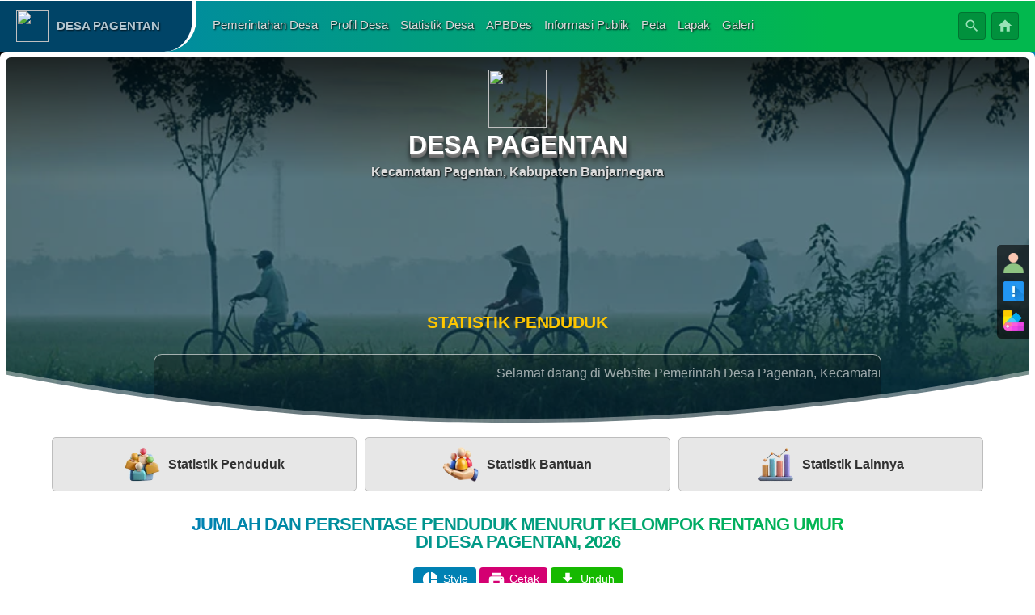

--- FILE ---
content_type: text/html; charset=UTF-8
request_url: https://pagentan-banjarnegara.desa.id/data-statistik/rentang-umur
body_size: 53452
content:
<textarea id="printing-css" style="display:none;">
body{font-family:Arial;color:#000;font-size:16px;width:100%; !important;}.toprint{display:block !important;}.no-print{display:none !important;line-height:1.2;}
.difle-c{display:flex !important;justify-content: center;align-items: center;}
.difle-l{display:flex !important;justify-content: left;align-items: center;}
.difle-r{display:flex !important;justify-content:right;align-items: center;}
.no-print{display:none!important;}
h1, h2, h3, h4, h5, h6, p{margin:5px 0;padding:0;line-height:1.3;color:#000;}
li, ul{line-height:1.3;}
h1{font-size:24px;}h2{font-size:20px;}h3{font-size:18px;}h4{font-size:17px;}h5{font-size:14px;}h6{font-size:14px;}
p, li, ul, .content-category p{font-size:16px;color:#000;}
.printonly{display:block}
.pageprint {width: 210mm;min-height: 297mm;padding: 0;margin: 0 auto;border-radius: 5px;background: white;}
table{width:100%;border-collapse: collapse;margin:15px 0 !important;}
.pagination, .dataTables_length, .dataTables_filter, div.dataTables_wrapper div.dataTables_info{display:none;}
th, td {border:1px solid;padding:5px;height:auto;line-height:1.2;font-size:16px;}
th{padding:10px 5px;}
.print-header h1{font-size:22px;margin:0;padding:0;line-height:1.2;font-weight:bold;}
.print-header h1{font-size:24px;line-height:1;margin:0;padding:0;font-weight:bold;text-transform:uppercase;letter-spacing:-1px;}
.print-header p{font-size:16px;line-height:1.1;margin:5px 0 0;padding:0;}
.print-header {position:relative;overflow:hidden;width:100%;min-width:100%;max-width:100%;padding:0 0 10px;margin:0 0 30px;border-bottom:1px solid;}
.print-header img{width:auto;height:80px;margin:0 10px 0 0;}
.imglist{float:right;vertical-align:text-top;width:45%;min-width:45%;margin:5px 0 0 15px;}
.imglist img{width:100%;height:auto;margin:0 0 10px;}
.content-title, .headpage-sub, .content-title{position:relative;overflow:hidden;width:100%;min-width:100%;max-width:100%;text-align:center;margin:0 0 20px;}
.content-title h1, .headpage-sub h1{font-size:24px;font-weight:bold;}
.headpage-sub img{display:none;}
.container-sticky {display: block;position:relative;overflow:hidden;width:100%;min-width:100%;max-width:100%;margin: 0 auto;}
.stickymain {flex: 0 0 100%;position:relative;overflow:hidden;width:100%;min-width:100%;max-width:100%;}
.meta-content{margin:0 15px 0 0;}
.meta-content p{font-size:16px;margin:0;padding:0;line-height:1.1;font-weight:normal;}
.meta-content i.fa{font-size:16px;margin:0 3px 0 0;opacity:0.6;}
.meta-content svg{width:24px;height:auto;margin:0 5px 0 0;opacity:0.6;}
.meta-container{width:100%;min-width:100%;max-width:100%;margin:0 0 15px;}
.grid-section{display: flex;flex-flow: row wrap;justify-content: space-between center;margin:0 -5px;}
.column2{position:relative;width:calc(50% - 25px);margin:5px;text-align:center;border:1px solid;padding:5px;}
.imageprint img{display:block;width:100%;height:auto;margin:0 0 10px;}
.head-module-small h1{font-size:14px;font-weight:bold;margin:15px 0 5px;}
#container, .box-body, .highcharts-root, .highcharts-background{width:100%;min-width:100%;max-width:100%;}
.grid-section{width:100%;}
.agenda-box{width:calc(33.33333333% - 12px);margin:5px;border-radius:10px;border:#919191 1px solid;text-align:center;padding:15px 0;float:left;}
.agenda-box svg{width:auto;height:60px;margin:0 auto 5px;opacity:0.4;}
.agenda-box:nth-child(4){width:100%;margin:5px 5px;}

@pageprint {size: A4;margin: 0;}
@media print {
html, body {width: 210mm;height: 297mm;}
.pageprint {margin: 0;border: initial;border-radius: initial;width: initial;min-height: initial;box-shadow: initial;background: initial;page-break-after: always;}
}
</textarea>

<iframe id="printing-frame" name="print_frame" src="about:blank" style="display:none;"></iframe>
<script type="text/javascript">
	function printDiv(elementId) {
	var a = document.getElementById('printing-css').value;
	var b = document.getElementById(elementId).innerHTML;
	window.frames["print_frame"].document.title = document.title;
	window.frames["print_frame"].document.body.innerHTML = '<style>' + a + '</style>' + b;
	window.frames["print_frame"].window.focus();
	window.frames["print_frame"].window.print();
	}
</script>
	
	<!DOCTYPE html>
<html>
<head>
	<meta charset="UTF-8">
    <meta name="viewport" content="width=device-width, initial-scale=1.0">
    <meta http-equiv="X-UA-Compatible" content="IE=edge">
<meta name='viewport' content='width=device-width, initial-scale=1' />
<meta name='google' content='notranslate' />
<meta name='theme' content='Rangkiang' />
<meta name='designer' content='Dafris' />
<meta name='theme:designer' content='Dafris' />
<meta name='theme:version' content='v1.1' />
<meta name="keywords" content="Website Pemerintah Desa Pagentan Kecamatan Pagentan Kabupaten Banjarnegara"/>
<meta property="og:site_name" content="Desa Pagentan Kecamatan Pagentan Kabupaten Banjarnegara"/>
<meta property="og:type" content="article"/>

	<title>Desa Pagentan Kecamatan Pagentan Kabupaten Banjarnegara</title>
	<meta property="og:title" content="Desa Pagentan Kecamatan Pagentan Kabupaten Banjarnegara"/>
	<meta property="og:url" content="https://pagentan-banjarnegara.desa.id/"/>
	<meta property="og:description" content="Website Pemerintah Desa Pagentan Kecamatan Pagentan Kabupaten Banjarnegara"/>

<link rel="shortcut icon" href="https://pagentan-banjarnegara.desa.id/favicon.ico?vb710edce6b1fe521f14d59698e616403"/>
<link rel="stylesheet" href="https://pagentan-banjarnegara.desa.id/theme_asset/desa-rangkiang-1-1?file=css%2Fanimated.css&amp;v=2601.0.2">
<link rel="stylesheet" href="https://maxcdn.bootstrapcdn.com/bootstrap/3.3.7/css/bootstrap.min.css">
<link rel="stylesheet" href="https://pagentan-banjarnegara.desa.id/theme_asset/desa-rangkiang-1-1?file=css%2Fdefault.css&amp;v=2601.0.2">
<link rel="stylesheet" href="https://pagentan-banjarnegara.desa.id/theme_asset/desa-rangkiang-1-1?file=css%2Fstyle.css&amp;v=2601.0.2">
<link rel='stylesheet' href="https://pagentan-banjarnegara.desa.id/assets/css/font-awesome.min.css?v00d4e2410c50679db2df897af57dcafd"/>
<link rel="stylesheet" href="https://pagentan-banjarnegara.desa.id/assets/css/leaflet.css?vd5c7fcef1717d9884cb6b78624394cdf"/>
<link rel="stylesheet" href="https://pagentan-banjarnegara.desa.id/theme_asset/desa-rangkiang-1-1?file=css%2Ffancy.css&amp;v=2601.0.2">
<link rel="stylesheet" href="https://pagentan-banjarnegara.desa.id/assets/css/mapbox-gl.css?vabd77169b68f1b61bc7aa0ef6a9c7a1e"/>
<link rel="stylesheet" href="https://pagentan-banjarnegara.desa.id/assets/css/peta.css?v34aa274ca113887f755673be5d09b37c">
<link rel="stylesheet" href="https://pagentan-banjarnegara.desa.id/assets/bootstrap/css/dataTables.bootstrap.min.css?ved6e46bed80ba860a5585b6916b2bba3">
<style>
    @font-face {
        font-family: 'Poppins-Regular';
        font-style: normal;
        font-weight: normal;
        src: local('Poppins-Regular'), url("https://pagentan-banjarnegara.desa.id/theme_asset/desa-rangkiang-1-1?file=fonts%2FPoppins-Regular.woff&amp;v=2601.0.2") format('woff');
    }
	@font-face {
        font-family: 'Poppins-Medium';
        font-style: normal;
        font-weight: normal;
        src: local('Poppins-Medium'), url("https://pagentan-banjarnegara.desa.id/theme_asset/desa-rangkiang-1-1?file=fonts%2FPoppins-Medium.woff&amp;v=2601.0.2") format('woff');
    }
	@font-face {
        font-family: 'Raleway-Regular';
        font-style: normal;
        font-weight: normal;
        src: local('Raleway-Regular'), url("https://pagentan-banjarnegara.desa.id/theme_asset/desa-rangkiang-1-1?file=fonts%2FRaleway-Regular.woff&amp;v=2601.0.2") format('woff');
    }
	@font-face {
        font-family: 'Raleway-Bold';
        font-style: normal;
        font-weight: normal;
        src: local('Raleway-Bold'), url("https://pagentan-banjarnegara.desa.id/theme_asset/desa-rangkiang-1-1?file=fonts%2FRaleway-Bold.woff&amp;v=2601.0.2") format('woff');
    }
</style>

	<style>
		body{font-family: Arial !important;}
	</style>	
	<link rel="stylesheet" href="https://pagentan-banjarnegara.desa.id/theme_asset/desa-rangkiang-1-1?file=css%2Fcolor%2Fnature.css&amp;v=2601.0.2">
	<link href="https://pagentan-banjarnegara.desa.id/theme_asset/desa-rangkiang-1-1?file=css%2Fcolor%2Fvillage.css&amp;v=2601.0.2" rel="stylesheet alternate" title="village">
<link href="https://pagentan-banjarnegara.desa.id/theme_asset/desa-rangkiang-1-1?file=css%2Fcolor%2Ftravel.css&amp;v=2601.0.2" rel="stylesheet alternate" title="travel">
<link href="https://pagentan-banjarnegara.desa.id/theme_asset/desa-rangkiang-1-1?file=css%2Fcolor%2Fnature.css&amp;v=2601.0.2" rel="stylesheet alternate" title="nature">
<link href="https://pagentan-banjarnegara.desa.id/theme_asset/desa-rangkiang-1-1?file=css%2Fcolor%2Fvintage.css&amp;v=2601.0.2" rel="stylesheet alternate" title="vintage">
<link href="https://pagentan-banjarnegara.desa.id/theme_asset/desa-rangkiang-1-1?file=css%2Fcolor%2Fsporty.css&amp;v=2601.0.2" rel="stylesheet alternate" title="sporty">
<link href="https://pagentan-banjarnegara.desa.id/theme_asset/desa-rangkiang-1-1?file=css%2Fcolor%2Fviola.css&amp;v=2601.0.2" rel="stylesheet alternate" title="viola">
<link rel="stylesheet" href="https://pagentan-banjarnegara.desa.id/theme_asset/desa-rangkiang-1-1?file=css%2Fmobile.css&amp;v=2601.0.2">
<style type="text/css">
	.iconpenduduk{background:url(https://pagentan-banjarnegara.desa.id/theme_asset/desa-rangkiang-1-1?file=images%2Ficon%2Fgov.webp&amp;v=2601.0.2) center;background-size:100% 100%;}
	.iconbantuan{background:url(https://pagentan-banjarnegara.desa.id/theme_asset/desa-rangkiang-1-1?file=images%2Ficon%2Fbantuan.webp&amp;v=2601.0.2) center;background-size:100% 100%;}
	.iconlainnya{background:url(https://pagentan-banjarnegara.desa.id/theme_asset/desa-rangkiang-1-1?file=images%2Ficon%2Fstat.webp&amp;v=2601.0.2) center;background-size:100% 100%;}
</style>

<script type="application/x-javascript"> addEventListener("load", function() { setTimeout(hideURLbar, 0); }, false); function hideURLbar(){ if (window.scrollY == 0) window.scrollTo(0,1); } </script>
<script language='javascript' src="https://pagentan-banjarnegara.desa.id/assets/front/js/jquery.min.js?vc9f5aeeca3ad37bf2aa006139b935f0a"></script>
<script src="https://pagentan-banjarnegara.desa.id/theme_asset/desa-rangkiang-1-1?file=js%2Fflickity.js&amp;v=2601.0.2"></script>
<script language='javascript' src="https://pagentan-banjarnegara.desa.id/assets/front/js/jquery.cycle2.min.js?vb9bef20cec2d668923eb248733b3955e"></script>
<script language='javascript' src="https://pagentan-banjarnegara.desa.id/assets/front/js/jquery.cycle2.carousel.js?v5d295176a7f291909c4efb3761e426c4"></script>
<script src="https://maxcdn.bootstrapcdn.com/bootstrap/3.3.7/js/bootstrap.min.js"></script>
<script src="https://pagentan-banjarnegara.desa.id/assets/js/leaflet.js?v08cb8781a018744f012bf3c207be9033"></script>
<script src="https://pagentan-banjarnegara.desa.id/assets/front/js/layout.js?v474a5eaeba89fc4145450f075ab10f57"></script>
<script src="https://pagentan-banjarnegara.desa.id/assets/front/js/jquery.colorbox.js?v755b90d149461ccfdd99cb998155ff1f"></script>
<script src="https://pagentan-banjarnegara.desa.id/assets/js/leaflet-providers.js?v39ac3b734a02a90d68faa9e54d250e49"></script>
<script src="https://pagentan-banjarnegara.desa.id/assets/js/mapbox-gl.js?vc788fca67ea728be90f67bd7ade94141"></script>
<script src="https://pagentan-banjarnegara.desa.id/assets/js/leaflet-mapbox-gl.js?v2c8932ebc0149b195f899b535db9b0cb"></script>
<script src="https://pagentan-banjarnegara.desa.id/assets/js/peta.js?vb8e9c1bc83d16f8508181f5d3d041103"></script>
<script src="https://pagentan-banjarnegara.desa.id/assets/bootstrap/js/jquery.dataTables.min.js?v5f452263f5a4f5fcea90bee599ecc551"></script>
<script src="https://pagentan-banjarnegara.desa.id/assets/bootstrap/js/dataTables.bootstrap.min.js?v1b96b280c9ad673fa3fbd5afcd827d0e"></script>
<!-- CSRF Token -->
    <script type="text/javascript">
        var csrfParam = "sidcsrf";
        var csrfVal = "20f66ccaffdf30bdf47635d2b8a2d4b4";

        function getCsrfToken() {
            return csrfVal;
        }
    </script>
    <!-- jQuery Cookie -->
    <script src="https://pagentan-banjarnegara.desa.id/assets/bootstrap/js/jquery.cookie.min.js?v4412bf8023109ee9eb1f1f226d391329"></script>
    <script src="https://pagentan-banjarnegara.desa.id/assets/js/anti-csrf.js?ve350fadc65507170cac25c1546763ff9"></script>
<script src="https://pagentan-banjarnegara.desa.id/assets/js/jquery.validate.min.js?v1a8dc8a74a2bb8fee9bbb298385174a3"></script>
<script src="https://pagentan-banjarnegara.desa.id/assets/js/validasi.js?v7387180cc765aeb5880df32b8cd5c5b5"></script>
<script src="https://pagentan-banjarnegara.desa.id/assets/js/localization/messages_id.js?v6edf5c2c00243d494440c28b575eca12"></script>
<script src="https://pagentan-banjarnegara.desa.id/assets/js/script.js?v7c713037b1ba6a46694d0d4c8a2029cf"></script>
<script>
	var BASE_URL = 'https://pagentan-banjarnegara.desa.id/';
	var SITE_URL = 'https://pagentan-banjarnegara.desa.id/';
	var setting  = {"sinkronisasi_opendk":"0","tinggi_header_surat_dinas":"3.5","tinggi_footer_surat_dinas":"2","header_surat_dinas":"\u003Ctable style=\u0022border-collapse: collapse; width: 100%;\u0022\u003E\n            \u003Ctbody\u003E\n            \u003Ctr\u003E\n            \u003Ctd style=\u0022width: 10%;\u0022\u003E[logo]\u003C\/td\u003E\n            \u003Ctd style=\u0022text-align: center; width: 90%;\u0022\u003E\n            \u003Cp style=\u0022margin: 0; text-align: center;\u0022\u003E\u003Cspan style=\u0022font-size: 14pt;\u0022\u003EPEMERINTAH [SEbutan_kabupaten] [NAma_kabupaten] \u003Cbr\u003EKECAMATAN [NAma_kecamatan]\u003Cstrong\u003E\u003Cbr\u003E[SEbutan_desa] [NAma_desa] \u003C\/strong\u003E\u003C\/span\u003E\u003C\/p\u003E\n            \u003Cp style=\u0022margin: 0; text-align: center;\u0022\u003E\u003Cem\u003E\u003Cspan style=\u0022font-size: 10pt;\u0022\u003E[Alamat_desA]\u003C\/span\u003E\u003C\/em\u003E\u003C\/p\u003E\n            \u003C\/td\u003E\n            \u003C\/tr\u003E\n            \u003C\/tbody\u003E\n            \u003C\/table\u003E\n            \u003Chr style=\u0022border: 3px solid;\u0022\u003E","footer_surat_dinas":"\u003Ctable style=\u0022border-collapse: collapse; width: 100%; height: 10px;\u0022 border=\u00220\u0022\u003E\n            \u003Ctbody\u003E\n            \u003Ctr\u003E\n            \u003Ctd style=\u0022width: 11.2886%; height: 10px;\u0022\u003E[kode_desa]\u003C\/td\u003E\n            \u003Ctd style=\u0022width: 78.3174%; height: 10px;\u0022\u003E\n            \u003Cp style=\u0022text-align: center;\u0022\u003E\u00a0\u003C\/p\u003E\n            \u003C\/td\u003E\n            \u003Ctd style=\u0022width: 10.3939%; height: 10px; text-align: right;\u0022\u003E[KOde_surat]\u003C\/td\u003E\n            \u003C\/tr\u003E\n            \u003C\/tbody\u003E\n            \u003C\/table\u003E","footer_surat_dinas_tte":"\u003Ctable style=\u0022border-collapse: collapse; width: 100%; height: 10px;\u0022 border=\u00220\u0022\u003E\n            \u003Ctbody\u003E\n            \u003Ctr\u003E\n            \u003Ctd style=\u0022width: 11.2886%; height: 10px;\u0022\u003E[kode_desa]\u003C\/td\u003E\n            \u003Ctd style=\u0022width: 78.3174%; height: 10px;\u0022\u003E\n            \u003Cp style=\u0022text-align: center;\u0022\u003E\u00a0\u003C\/p\u003E\n            \u003C\/td\u003E\n            \u003Ctd style=\u0022width: 10.3939%; height: 10px; text-align: right;\u0022\u003E[KOde_surat]\u003C\/td\u003E\n            \u003C\/tr\u003E\n            \u003C\/tbody\u003E\n            \u003C\/table\u003E","font_surat_dinas":"Arial","format_nomor_surat_dinas":"[kode_surat]\/[nomor_surat, 3]\/[kode_desa]\/[bulan_romawi]\/[tahun]","format_tanggal_surat_dinas":"d F Y","surat_dinas_margin":"{\u0022kiri\u0022:1.78,\u0022atas\u0022:0.63,\u0022kanan\u0022:1.78,\u0022bawah\u0022:1.37}","rentang_waktu_notifikasi_rilis":"10","sebutan_anjungan_mandiri":"Anjungan Desa Mandiri","jumlah_gambar_galeri":"4","urutan_gambar_galeri":"acak","penomoran_surat":"3","penomoran_surat_dinas":"2","panjang_nomor_surat_dinas":"3","gambar_sinergi_program_perbaris":"3","sumber_penduduk_berulang_surat":"1","warna_anjungan":"nature","rentang_waktu_masuk":"300","pencahayaan_anjungan":"light","compatible_version_general":"26.08","tampilkan_cdesa_petaweb":"1","rentang_waktu_keluar":"120","tgl_data_lengkap_aktif":"1","latar_kehadiran":"2j9RD_1738677410latar_kehadiran.jpg","id_pengunjung_kehadiran":"a4010f433af8419a02fd893a610e73a6","ssl_tte":"1","sebutan_singkatan_kepala_dusun":"Kadus","ppid_banner":null,"ppid_judul_portal":"Sistem Informasi Pengelola Informasi dan Dokumentasi","login_otp":"1","otp_expiry_minutes":"5","ppid_informasi_singkat":"Informasi Benar Komunikasi Lancar","otp_resend_cooldown":"30","ppid_batas_permohonan_informasi_diajukan":"1","otp_max_trials":"3","ppid_aktifkan_permohonan":"1","ppid_aktifkan_permohonan_keberatan":"1","ppid_cara_memperoleh_informasi":"[\u0022mengambil_informasi_dikantor_desa\u0022,\u0022dikirim_melalui_email\u0022,\u0022melalui_whatsapp_pengguna\u0022]","ppid_permohonan_keberatan":"[\u0022permohonan_informasi_ditolak\u0022,\u0022informasi_berkala_tidak_tersedia\u0022,\u0022permintaan_informasi_tidak_ditanggapi\u0022,\u0022permintaan_informasi_ditanggapi_tidak_sebagaimana_yang_diminta\u0022,\u0022permintaan_informasi_tidak_dipenuhi\u0022,\u0022biaya_yang_dikenakan_tidak_wajar\u0022,\u0022informasi_disampaikan_melebihi_jangka_waktu_yang_ditetapkan\u0022]","sebutan_singkatan_kadus":"Kepala Dusun","format_tanggal_surat":"d F Y","jumlah_gambar_slider":"10","ppid_mendapat_salinan_informasi":"[\u0022mengambil_langsung\u0022,\u0022email\u0022,\u0022faksimili\u0022,\u0022kurir\u0022,\u0022pos\u0022]","ppid_website_menu":"PPID","tampilkan_kehadiran":"1","ip_adress_kehadiran":"36.73.32.60","mac_adress_kehadiran":"C0:06:C3:48:6D:26","sebutan_dusun":"Dusun","website_title":"Website Pemerintah","icon_pembangunan_peta":"https:\/\/pagentan-banjarnegara.desa.id\/desa\/upload\/gis\/lokasi\/point\/construction.png","sebutan_dtks":"Data Terpadu Kesejahteran Sosial","jumlah_aduan_pengguna":"1","buku_tamu_kamera":"0","layanan_mandiri":"1","artikel_statis":"[\u0022statis\u0022,\u0022agenda\u0022,\u0022keuangan\u0022]","masa_akun_pengguna":"1","aktifkan_sms":"1","surat_kelahiran_terkait_penduduk":"[]","sebutan_pemerintah_desa":"Pemerintah Desa","jenis_peta":"1","login_title":"SIDePA","mapbox_key":"pk.eyJ1IjoicGFnZW50YW4iLCJhIjoiY2tjNmEzcDlsMGJmbzJ4dGU1bTZzb2NjZCJ9.obEyloatHNhcBoBQQXhY0Q","sebutan_kepala_dusun":"Kadus","icon_lapak_peta":"https:\/\/pagentan-banjarnegara.desa.id\/desa\/upload\/gis\/lokasi\/point\/fastfood.png","sebutan_pj_kepala_desa":"Pj.","sebutan_lengkap_regsosek":"Registrasi Sosial Ekonomi 2022","link_feed":"https:\/\/www.covid19.go.id\/feed\/","masa_akun_tidak_aktif":"30","tampilkan_pendaftaran":"1","tampilkan_status_kehadiran_pada_hari_libur":"1","hubung_warga_balas_otomatis":"Terima kasih pesan Anda telah kami terima.   ","surat_kematian_terkait_penduduk":"[]","sembunyikan_sensor_nama_pelapor":"1","sebutan_singkat_regsosek":"REGSOSEK2022.K","ukuran_lebar_bagan":"800","apbdes_tahun":"2025","jenis_trigger_nonaktifkan_akun":"cron","motto_desa":"Mengabdi Setulus Hati","surat_pindah_keluar_terkait_penduduk":"[]","tampil_luas_peta":"0","pesan_singkat_wa":"Saya ingin membeli [nama_produk] yang anda tawarkan di Lapak Online Desa Pagentan        ","web_artikel_per_page":"12","apbdes_footer":"1","media_sosial_pemerintah_desa":"[\u0022facebook\u0022,\u0022twitter\u0022,\u0022youtube\u0022,\u0022instagram\u0022,\u0022whatsapp\u0022,\u0022telegram\u0022]","surat_hilang_terkait_penduduk":"[]","jumlah_produk_perhalaman":"24","min_zoom_peta":"1","apbdes_footer_all":"0","sebutan_nip_desa":"NIPD","surat_pindah_masuk_terkait_penduduk":"[]","branding_desa":"Layanan Mandiri Desa","banyak_foto_tiap_produk":"5","max_zoom_peta":"30","admin_title":"Sistem Informasi","jumlah_pengajuan_produk":"3","covid_desa":"0","tampilkan_tombol_peta":"[\u0022Statistik Penduduk\u0022, \u0022Statistik Bantuan\u0022, \u0022Aparatur Desa\u0022, \u0022Kepala Wilayah\u0022]","surat_pergi_terkait_penduduk":"[]","sebutan_desa":"Desa","default_tampil_peta_wilayah":"","covid_rss":"0","sebutan_kecamatan":"Kecamatan","default_tampil_peta_infrastruktur":"","daftar_penerima_bantuan":"1","sebutan_kecamatan_singkat":"Kec.","statistik_chart_3d":"1","sebutan_camat":"Camat","sembunyikan_nama_penerima_bantuan":"0","ikuti_hari_libur_terdaftar":"1","sebutan_kabupaten":"Kabupaten","sembunyikan_alamat_penerima_bantuan":"0","sebutan_kabupaten_singkat":"Kab.","timezone":"Asia\/Jakarta","sumber_gambar_slider":"1","warna_tema_admin":"skin-purple","enable_track":"1","offline_mode":"0","inspect_element":"1","google_recaptcha":"1","dashboard_program_bantuan":"18","panjang_nomor_surat":"3","email_notifikasi":"1","format_nomor_surat":"[kode_surat] \/ [nomor_surat] \/ Ds. Pgt \/ [tahun]","penggunaan_server":"2","telegram_notifikasi":"1","notifikasi_reset_pin":"HALO [nama],\r\n            BERIKUT ADALAH KODE PIN YANG BARU SAJA DIHASILKAN,\r\n            KODE PIN INI SANGAT RAHASIA\r\n            JANGAN BERIKAN KODE PIN KEPADA SIAPA PUN,\r\n            TERMASUK PIHAK YANG MENGAKU DARI DESA ANDA.\r\n            KODE PIN: [pin]\r\n            JIKA BUKAN ANDA YANG MELAKUKAN RESET PIN TERSEBUT\r\n            SILAHKAN LAPORKAN KEPADA OPERATOR DESA\r\n            LINK : [website]                          ","notifikasi_koneksi":"1","notifikasi_pengajuan_surat":"Segera cek Halaman Admin, penduduk atas nama [nama_penduduk] telah mengajukan [judul_surat] melalui [melalui] pada tanggal [tanggal]\r\n\r\nTERIMA KASIH.                                                                                ","current_version":"26.01","footer_surat_tte":"\r\n        \u003Ctable style=\u0022border-collapse: collapse; width: 100%; height: 10px;\u0022 border=\u00220\u0022\u003E\r\n        \u003Ctbody\u003E\r\n        \u003Ctr\u003E\r\n        \u003Ctd style=\u0022width: 11.2886%; height: 10px;\u0022\u003E[kode_desa]\u003C\/td\u003E\r\n        \u003Ctd style=\u0022width: 78.3174%; height: 10px;\u0022\u003E\r\n        \u003Cp style=\u0022text-align: center;\u0022\u003E\u0026nbsp;\u003C\/p\u003E\r\n        \u003C\/td\u003E\r\n        \u003Ctd style=\u0022width: 10.3939%; height: 10px; text-align: right;\u0022\u003E[KOde_surat]\u003C\/td\u003E\r\n        \u003C\/tr\u003E\r\n        \u003C\/tbody\u003E\r\n        \u003C\/table\u003E\r\n        \u003Ctable style=\u0022border-collapse: collapse; width: 100%; height: 10px;\u0022 border=\u00220\u0022\u003E\r\n        \u003Ctbody\u003E\r\n        \u003Ctr\u003E\r\n        \u003Ctd style=\u0022width: 15%;\u0022\u003E\u003Cdiv style=\u0022max-height: 73px;\u0022\u003E[logo_bsre]\u003C\/div\u003E\u003C\/td\u003E\r\n        \u003Ctd style=\u0022width: 60%; text-align: left; vertical-align: top;\u0022\u003E\r\n        \u003Cul style=\u0022font-size: 6pt;\u0022\u003E\r\n        \u003Cli style=\u0022font-size: 6pt;\u0022\u003E\u003Cspan style=\u0022font-size: 6pt;\u0022\u003EUU ITE No. 11 Tahun 2008 Pasal 5 ayat 1 \u0022Informasi Elektronik dan\/atau hasil cetaknya merupakan alat bukti hukum yang sah\u0022.\u003C\/span\u003E\u003C\/li\u003E\r\n        \u003Cli style=\u0022font-size: 6pt;\u0022\u003E\u003Cspan style=\u0022font-size: 6pt;\u0022\u003EDokumen ini tertanda ditandatangani secara elektronik menggunakan sertifikat elektronik yang diterbitkan BSrE.\u003C\/span\u003E\u003C\/li\u003E\r\n        \u003Cli style=\u0022font-size: 6pt;\u0022\u003E\u003Cspan style=\u0022font-size: 6pt;\u0022\u003ESurat ini dapat dibuktikan keasliannya dengan menggunakan qr code yang telah tersedia.\u003C\/span\u003E\u003C\/li\u003E\r\n        \u003C\/ul\u003E\r\n        \u003C\/td\u003E\r\n        \u003Ctd style=\u0022width: 25%; text-align: center;\u0022\u003E[qr_bsre]\u003C\/td\u003E\r\n        \u003C\/tr\u003E\r\n        \u003C\/tbody\u003E\r\n        \u003C\/table\u003E\r\n    ","tampilan_anjungan":"0","tampilan_anjungan_waktu":"30","tampilan_anjungan_slider":"32","tampilan_anjungan_video":"","tampilan_anjungan_audio":"0","tahun_idm":"2024","header_surat":"\u003Ctable style=\u0022border-collapse: collapse; width: 100%; height: 128.781px;\u0022\u003E\r\n\u003Ctbody\u003E\r\n\u003Ctr style=\u0022height: 128.781px;\u0022\u003E\r\n\u003Ctd style=\u0022width: 10.0131%; height: 128.781px;\u0022\u003E[LogO]\u003C\/td\u003E\r\n\u003Ctd style=\u0022text-align: center; width: 89.9869%; height: 128.781px;\u0022\u003E\r\n\u003Cp style=\u0022margin: 0; text-align: center;\u0022\u003E\u003Cspan style=\u0022font-size: 18pt; font-family: \u0027times new roman\u0027, times;\u0022\u003EPEMERINTAH [SEbutan_kabupaten] [NAma_kabupaten]\u0026nbsp;\u003Cbr\u003EKECAMATAN [NAma_kecamatan]\u003Cstrong\u003E\u003Cbr\u003E[SEbutan_desa] [NAma_desa]\u0026nbsp;\u003C\/strong\u003E\u003C\/span\u003E\u003C\/p\u003E\r\n\u003Cp style=\u0022margin: 0px; text-align: center; line-height: 1;\u0022\u003E\u003Cspan style=\u0022font-size: 9px; font-family: \u0027times new roman\u0027, times;\u0022\u003EAlamat : Jalan Raya Pagentan - Banjarnegara, Kec. Pagentan, Kab. Banjarnegara Kode Pos 53455\u003Cbr\u003E\u003C\/span\u003E\u003Cspan style=\u0022font-size: 9px; font-family: \u0027times new roman\u0027, times;\u0022\u003Ewebsite : www.pagentan-banjarnegara.desa.id\u0026nbsp; |\u0026nbsp; email : \u003Cspan style=\u0022font-size: 7pt;\u0022\u003Einfo@pagentan-banjarnegara.desa.id\u003C\/span\u003E\u003C\/span\u003E\u003C\/p\u003E\r\n\u003C\/td\u003E\r\n\u003C\/tr\u003E\r\n\u003C\/tbody\u003E\r\n\u003C\/table\u003E\r\n\u003Cp\u003E\u003Cimg style=\u0022display: block; margin-left: auto; margin-right: auto;\u0022 src=\u0022https:\/\/pagentan-banjarnegara.desa.id\/desa\/upload\/media\/kop_(1).jpg\u0022 alt=\u0022kop_(1)\u0022 width=\u0022690\u0022 height=\u002215\u0022\u003E\u003C\/p\u003E","tinggi_header":"0.6","footer_surat":"\u003Cp\u003E\u003Cspan style=\u0022font-size: 8px;\u0022\u003E\u003Cstrong\u003E\u003Cspan style=\u0022color: #ffffff;\u0022\u003E\u003Cspan style=\u0022background-color: #000000;\u0022\u003EDicetak Melalui Sistem Informasi Desa Pagentan\u003C\/span\u003E \u003C\/span\u003E(SiDePa) [Tgl_suraT]\u003C\/strong\u003E\u003C\/span\u003E\u003C\/p\u003E","tinggi_footer":"0.8","font_surat":"Times New Roman","verifikasi_kades":"0","verifikasi_sekdes":"0","tte":"0","anjungan_artikel":"[\u00221\u0022,\u00222\u0022,\u002224\u0022,\u002227\u0022,\u002228\u0022]","visual_tte":"1","visual_tte_gambar":"","visual_tte_weight":"100","visual_tte_height":"100","anjungan_teks_berjalan":"Selamat Datang di Anjungan Layanan Mandiri Desa Pagentan, Kecamatan Pagentan, Kab. Banjarnegara","anjungan_profil":"3","anjungan_slide":"32","anjungan_video":"https:\/\/www.youtube.com\/watch?v=qfkvbHS-7So","anjungan_youtube":"WTYsT3ZGIBU","latar_login_mandiri":"latar_login_mandiri.jpg","latar_website":"nxrVf_1756823142_photo_6176883001896584304_y.webp","latar_login":"1xtSN_1764667953_20230411_160805.webp","warna_tema":"#eab308","surat_margin":"{\u0022kiri\u0022:\u00223\u0022,\u0022atas\u0022:\u00220.8\u0022,\u0022kanan\u0022:\u00222\u0022,\u0022bawah\u0022:\u00220.8\u0022}","lock_theme":"1","ganti_data_kosong":"-","nonaktifkan_rtf":"0","form_penduduk_luar":"{\u00222\u0022:{\u0022title\u0022:\u0022PENDUDUK LUAR Desa\u0022,\u0022input\u0022:\u0022nama,no_ktp\u0022},\u00223\u0022:{\u0022title\u0022:\u0022PENDUDUK LUAR Desa (LENGKAP)\u0022,\u0022input\u0022:\u0022nama,no_ktp,tempat_lahir,tanggal_lahir,jenis_kelamin,agama,pendidikan_kk,pekerjaan,warga_negara,alamat,golongan_darah,status_perkawinan,tanggal_perkawinan,shdk,no_paspor,no_kitas,nama_ayah,nama_ibu,no_kk,kepala_kk\u0022},\u00224\u0022:{\u0022title\u0022:\u0022PENDUDUK LUAR DESA (JUAL BELI)\u0022,\u0022input\u0022:\u0022nama,no_ktp,tempat_lahir,tanggal_lahir,alamat,pekerjaan\u0022},\u00225\u0022:{\u0022title\u0022:\u0022LUAR (KET.TANAH)\u0022,\u0022input\u0022:\u0022nama,no_ktp,pekerjaan,alamat\u0022},\u00226\u0022:{\u0022title\u0022:\u0022Jual Beli\u0022,\u0022input\u0022:\u0022nama,no_ktp,tempat_lahir,tanggal_lahir,jenis_kelamin,pekerjaan,alamat\u0022},\u00227\u0022:{\u0022title\u0022:\u0022Lembaga\u0022,\u0022input\u0022:\u0022nama,no_ktp,alamat\u0022}}","lampiran_margin":"{\u0022kiri\u0022:1.78,\u0022atas\u0022:0.63,\u0022kanan\u0022:1.78,\u0022bawah\u0022:1.37}","lampiran_kotak":"{\u0022jarak\u0022:2,\u0022lebar\u0022:5}","user_admin":1,"sebutan_kepala_desa":"Kepala Desa","sebutan_sekretaris_desa":"Sekretaris Desa","multi_desa":false,"multi_database":false,"anjungan_layar":1,"surat_margin_cm_to_mm":[30,8,20,8],"surat_dinas_margin_cm_to_mm":[17.8,6.3,17.8,13.700000000000001]};
	var config   = {"id":1,"nama_desa":"Pagentan","kode_desa":"3304142012","kode_desa_bps":"3304140013","kode_pos":53455,"nama_kecamatan":"Pagentan","kode_kecamatan":"330414","nama_kepala_camat":".....................................","nip_kepala_camat":".....................................","nama_kabupaten":"Banjarnegara","kode_kabupaten":"3304","nama_propinsi":"Jawa Tengah","kode_propinsi":"33","logo":"D0PQZ_1740322927_bna_pre.png","lat":"-7.300482330836325","lng":"109.80995357036592","zoom":19,"map_tipe":"HYBRID","path":"[[[[-7.292844402027357,109.80974167585376],[-7.292666051359367,109.81013864278795],[-7.2927487632108425,109.81048196554185],[-7.292248480317343,109.81041759252551],[-7.292405499558857,109.81127589941026],[-7.292017091779463,109.81118470430376],[-7.291538161288324,109.81113106012346],[-7.291314556802161,109.81114447116853],[-7.291006065901996,109.81118470430376],[-7.290649658022783,109.8111391067505],[-7.290097296168373,109.81205105781557],[-7.28975656438198,109.81233000755311],[-7.289778562353026,109.81282353401184],[-7.289672083621877,109.81322050094606],[-7.289214224789316,109.81340289115907],[-7.288884140224377,109.81338143348695],[-7.28872442179918,109.81308102607728],[-7.288362393157909,109.81307029724123],[-7.287883237153447,109.81312394142152],[-7.287213413672613,109.81322050094606],[-7.287117582266961,109.81343507766725],[-7.286734814771055,109.81388568878174],[-7.286426024282944,109.81398224830629],[-7.286085289704292,109.81391787528993],[-7.285765850801535,109.81377840042116],[-7.285563539378632,109.81375694274904],[-7.285393171793813,109.8137140274048],[-7.285009844491162,109.81370329856874],[-7.284882068650755,109.81378912925722],[-7.28463716485481,109.81412172317506],[-7.284509388908161,109.81452941894533],[-7.2848607726738255,109.81500148773195],[-7.285254748083436,109.81523752212526],[-7.285616779235615,109.81546282768251],[-7.286010753980668,109.815731048584],[-7.286383432474806,109.81620311737062],[-7.2866709271013015,109.81668591499329],[-7.286883885965002,109.81716871261598],[-7.28705302695667,109.8177480697632],[-7.28717015424433,109.81824159622194],[-7.287542333881316,109.81820404529573],[-7.2879576027641235,109.81799483299257],[-7.288314307779215,109.8178553581238],[-7.288681142370882,109.8179143667221],[-7.288862156599287,109.81798946857454],[-7.289812284558285,109.81834888458253],[-7.2902381991978,109.81869220733644],[-7.2909622531554525,109.8188638687134],[-7.292112218799628,109.81912136077881],[-7.292769366825978,109.81916427612306],[-7.2937702589765125,109.81892824172975],[-7.294409125136592,109.81890678405763],[-7.295090581368912,109.81888532638551],[-7.29560167286226,109.81867074966432],[-7.296941800241903,109.81847763061525],[-7.297751024822478,109.8186492919922],[-7.298283408616733,109.81946468353271],[-7.297814910911229,109.82006549835206],[-7.297303821945709,109.81991529464723],[-7.296686255333471,109.8197865486145],[-7.2959622106336885,109.81991529464723],[-7.2948974368883235,109.82040882110597],[-7.2941961698512054,109.82107400894166],[-7.293812850082232,109.82214689254762],[-7.2935147122571875,109.82360601425172],[-7.2935998945131795,109.82448577880861],[-7.2935998945131795,109.82504367828369],[-7.295343750007579,109.82662081718446],[-7.297355477545263,109.82875585556032],[-7.297419363690526,109.82839107513429],[-7.297728146597263,109.8280692100525],[-7.298409597775213,109.82762932777406],[-7.298791716391566,109.82737183570863],[-7.298919488262742,109.82687830924989],[-7.299036612445939,109.82624530792238],[-7.298994021837429,109.82571959495544],[-7.299270860720301,109.82537627220154],[-7.299835185604767,109.82533335685731],[-7.300186557342949,109.82524752616884],[-7.300845420256473,109.82489347457887],[-7.301260676797583,109.82524752616884],[-7.301601399825378,109.82553720474245],[-7.301856941925851,109.82549428939821],[-7.301974065339736,109.8252582550049],[-7.30186758951022,109.82473254203798],[-7.301856941925851,109.82411026954652],[-7.301963417757949,109.82363820075989],[-7.302325435397401,109.82344508171083],[-7.3026555100485,109.8233485221863],[-7.30373543115247,109.82328414916992],[-7.303565070484174,109.82264041900636],[-7.303863201611098,109.82143878936769],[-7.304118742418778,109.82070922851564],[-7.3049279540126895,109.82023715972902],[-7.3050131340952555,109.8195505142212],[-7.305311264256347,109.81912136077881],[-7.3060352938196536,109.81950759887697],[-7.306497681824928,109.8186492919922],[-7.307562427949924,109.81766223907472],[-7.3095215541900815,109.81585979461671],[-7.310202987390008,109.81577396392824],[-7.311225135240441,109.81538772583009],[-7.3130564776213145,109.81508731842042],[-7.313908262215778,109.81422901153564],[-7.314334153903558,109.81324195861818],[-7.314972990673288,109.81238365173341],[-7.31535629229623,109.81178283691406],[-7.31535629229623,109.81083869934083],[-7.315076447428167,109.81025934219362],[-7.314393859026442,109.81038808822632],[-7.314053145754311,109.8097014427185],[-7.313648548405907,109.80899333953857],[-7.313414307668162,109.80841398239137],[-7.313243950690811,109.8075556755066],[-7.312807721445265,109.80753421783449],[-7.312520243617658,109.80698704719545],[-7.312019818809577,109.8066544532776],[-7.312700465427225,109.80613946914674],[-7.314062578606898,109.80531334877016],[-7.31477594670755,109.80483055114748],[-7.314861124912049,109.80389714241029],[-7.315010186730764,109.80313539505006],[-7.314680121208086,109.80301737785341],[-7.314733898629037,109.80204105377199],[-7.31435059647161,109.80164408683777],[-7.314009883166452,109.80140805244447],[-7.313594638474194,109.80127930641176],[-7.313147451450607,109.80119347572328],[-7.312551201389022,109.80140805244447],[-7.312178544696161,109.80115056037904],[-7.312264120537335,109.80044245719911],[-7.312242825863873,109.80023860931396],[-7.312178941837368,109.79995965957643],[-7.311806451748386,109.79942321777345],[-7.3116147994541345,109.7992193698883],[-7.311359262933792,109.79912281036378],[-7.311199552534368,109.79906916618349],[-7.310975957879146,109.79904770851137],[-7.310805599971495,109.79892969131471],[-7.310603299871749,109.798800945282],[-7.310114389413448,109.7986400127411],[-7.309475545692284,109.79885458946228],[-7.309156123489081,109.79886531829834],[-7.30846506002712,109.7986936569214],[-7.308230816570547,109.7986400127411],[-7.308081752488792,109.7986400127411],[-7.307677149730467,109.79868292808534],[-7.306879730215639,109.79969143867494],[-7.306453831419396,109.80012059211732],[-7.305942752328036,109.80001330375673],[-7.305665917576196,109.79965925216676],[-7.305240017623147,109.79940176010133],[-7.30477152720601,109.79963779449464],[-7.303750970453513,109.80051755905153],[-7.303495429435599,109.80063557624817],[-7.303293126026143,109.8008716106415],[-7.303303773576315,109.80097889900208],[-7.302899166492385,109.80103254318239],[-7.302643624987579,109.80139732360841],[-7.302526501749083,109.80152606964113],[-7.302059067555353,109.80160117149354],[-7.301824820741388,109.80204105377199],[-7.301547983439417,109.80229854583742],[-7.300930422686638,109.80257749557497],[-7.300217964922961,109.80292081832887],[-7.299824002679982,109.80315685272218],[-7.29968709145867,109.80369329452516],[-7.29960191036143,109.80388641357423],[-7.299900044130734,109.80455160140993],[-7.299623205637251,109.80470180511476],[-7.299303776393444,109.80489492416383],[-7.299005642226711,109.8048520088196],[-7.298494554621502,109.80476617813112],[-7.298004761785261,109.80480909347534],[-7.297557559162149,109.8051953315735],[-7.297067765300128,109.80620384216309],[-7.296623025252672,109.80729818344118],[-7.296346184731408,109.80774879455568],[-7.295898980450603,109.8081135749817],[-7.295004570548389,109.80809211730958],[-7.294280523127934,109.80796337127686],[-7.293407405563243,109.80824232101442],[-7.293173154219569,109.8086714744568],[-7.2930453807077225,109.80907917022706]]]]","alamat_kantor":"Jalan Raya Pagentan - Banjarnegara","email_desa":"desapagentan@gmail.com","telepon":null,"nomor_operator":null,"website":"https:\/\/pagentan-banjarnegara.desa.id\/","kantor_desa":"bg_header__sid__5Jsodw3.jpg","warna":"#14efd3","border":"#ffffff","created_at":"2022-09-03T08:49:01.000000Z","created_by":1,"updated_at":"2025-12-30T01:24:56.000000Z","updated_by":1,"pamong_id":0,"nip_kepala_desa":"","nama_kepala_desa":"ABDUL KOHAR","path_logo":"D0PQZ_1740322927_bna_pre.png","path_kantor_desa":"bg_header__sid__5Jsodw3.jpg"};
</script>
<script src="https://cdn.jsdelivr.net/gh/fancyapps/fancybox@3.5.7/dist/jquery.fancybox.min.js"></script>
<script src="https://pagentan-banjarnegara.desa.id/theme_asset/desa-rangkiang-1-1?file=js%2Fsupport.js&amp;v=2601.0.2"></script>
<div id="fb-root"></div>
<script async defer crossorigin="anonymous" src="https://connect.facebook.net/id_ID/sdk.js#xfbml=1&version=v3.2&appId=&autoLogAppEvents=1"></script>
<script>
window.Modernizr=function(a,b,c){var d="2.6.2",e={},f=!0,g=b.documentElement,h="modernizr",i=b.createElement(h),j=i.style,k,l={}.toString,m=" -webkit- -moz- -o- -ms- ".split(" "),n={},o={},p={},q=[],r=q.slice,s,t=function(a,c,d,e){var f,i,j,k,l=b.createElement("div"),m=b.body,n=m||b.createElement("body");if(parseInt(d,10))
while(d--)j=b.createElement("div"),j.id=e?e[d]:h+(d+1),l.appendChild(j);return f=["&#173;",'<style id="s',h,'">',a,"</style>"].join(""),l.id=h,(m?l:n).innerHTML+=f,n.appendChild(l),m||(n.style.background="",n.style.overflow="hidden",k=g.style.overflow,g.style.overflow="hidden",g.appendChild(n)),i=c(l,a),m?l.parentNode.removeChild(l):(n.parentNode.removeChild(n),g.style.overflow=k),!!i},u={}.hasOwnProperty,v}
</script><!-- CSRF Token -->
    <script type="text/javascript">
        var csrfParam = "sidcsrf";
        var csrfVal = "20f66ccaffdf30bdf47635d2b8a2d4b4";

        function getCsrfToken() {
            return csrfVal;
        }
    </script>
    <!-- jQuery Cookie -->
    <script src="https://pagentan-banjarnegara.desa.id/assets/bootstrap/js/jquery.cookie.min.js?v4412bf8023109ee9eb1f1f226d391329"></script>
    <script src="https://pagentan-banjarnegara.desa.id/assets/js/anti-csrf.js?ve350fadc65507170cac25c1546763ff9"></script>

</head>
<body id="cbp-so-scroller" class="cbp-so-scroller">
	<div class="absolute-body">
		<div class="modal center fade" id="info" role="dialog" aria-labelledby="Lapak" aria-hidden="true">
  <div class="modal-dialog" role="document">
	<div class="inner-modal animate__bounceIn animated">
		<div class="modal-head difle-l">
			<h1>Informasi</h1>
			<div class="panel-close difle-c" data-dismiss="modal" aria-label="Close">
				<svg viewBox="0 0 24 24"><path d="M19,6.41L17.59,5L12,10.59L6.41,5L5,6.41L10.59,12L5,17.59L6.41,19L12,13.41L17.59,19L19,17.59L13.41,12L19,6.41Z" /></svg>
			</div>
		</div>
		<div class="data-panel">
			<div class="scrollbar" id="style-3">
			<div class="relhid panel-padding">
				<div class="relhid pt10 pb20">
					<div class="information">
	<h3>Selamat datang di<br/>Website Pemerintah  Desa Pagentan</h3>
	<p>Desa Pagentan berada di Kecamatan 
					Pagentan
		, 
		Kabupaten 
					Banjarnegara
		,
		Provinsi 
					Jawa Tengah.
		 dengan identitas daerah :
	</p>
	<table class="table-identitas">
	<tr>
		<td>Kode Desa</td><td style="width:15px;text-align:center;">:</td><td>3304142012</td>
	</tr>
	<tr>
		<td>Kode Kecamatan</td><td style="width:15px;text-align:center;">:</td><td>330414</td>
	</tr>
	<tr>
		<td>Kode Kabupaten</td><td style="width:15px;text-align:center;">:</td><td>3304</td>
	</tr>
	<tr>
		<td>Kode Provinsi</td><td style="width:15px;text-align:center;">:</td><td>33</td>
	</tr>
</table>	<div class="mt20">
	<p>Website ini menggunakan OpenSID 2601.0.2-premium dan Tema Rangkiang v1.1</p>
	</div>
	<div class="headpanel difle-l mt20">
		<a data-toggle="collapse" data-parent="#accordion2" href="#opensid">Sekilas OpenSID</a>
	</div>
	<div id="opensid" class="panel-collapse collapse">
		<div class="infoopen">
			<p><b>OpenSID</b> merupakan aplikasi bersifat Open Source. Dikembangkan oleh OpenDesa demi mendukung keterbukaan informasi dan digitalisasi Desa diseluruh Indonesia</p>
			<div class="difle-l">
				<a class="difle-l" href="https://opendesa.id/" target="blank"><svg viewBox="0 0 24 24"><path d="M8,5.14V19.14L19,12.14L8,5.14Z" /></svg><p style="margin:0;padding:0;">Website OpenDesa</p></a>
			</div>
			<div class="difle-l">
			<a class="difle-l" href="https://github.com/OpenSID/OpenSID" target="blank"><svg viewBox="0 0 24 24"><path d="M8,5.14V19.14L19,12.14L8,5.14Z" /></svg><p style="margin:0;padding:0;">Aplikasi OpenSID</p></a>
			</div>
		</div>
	</div>
	<div class="headpanel difle-l mt20">
		<a data-toggle="collapse" data-parent="#accordion2" href="#temapusako">Sekilas Tema Rangkiang</a>
	</div>
	<div id="temapusako" class="panel-collapse collapse">
		<div class="infoopen">
			<p style="margin:0;padding:0;">Tema Rangkiang dibuat khusus untuk website Desa/Nagari yang menggunakan OpenSID. Berstatus tema komersil yang bisa digunakan oleh pengguna OpenSID daerah manapun diseluruh Indonesia</p>
		</div>
	</div>
</div>				</div>
			</div>
			</div>
		</div>
    </div>
  </div>
</div>

<div class="modal centerblank fade" id="search-modal" role="dialog" aria-labelledby="Pencarian" aria-hidden="true">
  <div class="modal-dialog" role="document">
	<div class="search-container animate__bounceIn animated">
		<h2>Masukkan kata kunci untuk melakukan pencarian Berita/Artikel</h2>
		<form class="difle-l" method="get" action="https://pagentan-banjarnegara.desa.id/">
			<input type="text" name="cari" maxlength="50" class="form-control" value="" placeholder="Cari Artikel">
			<button type="submit" class="submit difle-c"><svg viewBox="0 0 56.966 56.966"><path d="M55.146,51.887L41.588,37.786c3.486-4.144,5.396-9.358,5.396-14.786c0-12.682-10.318-23-23-23s-23,10.318-23,23 s10.318,23,23,23c4.761,0,9.298-1.436,13.177-4.162l13.661,14.208c0.571,0.593,1.339,0.92,2.162,0.92 c0.779,0,1.518-0.297,2.079-0.837C56.255,54.982,56.293,53.08,55.146,51.887z M23.984,6c9.374,0,17,7.626,17,17s-7.626,17-17,17 s-17-7.626-17-17S14.61,6,23.984,6z"/></svg></button>
		</form>
		<div class="difle-c mt20">
			<div class="btn-alt bg2 difle-c" data-dismiss="modal" aria-label="Close">
				<svg viewBox="0 0 24 24"><path d="M19,6.41L17.59,5L12,10.59L6.41,5L5,6.41L10.59,12L5,17.59L6.41,19L12,13.41L17.59,19L19,17.59L13.41,12L19,6.41Z" /></svg><p>Batal</p>
			</div>
		</div>	
    </div>
  </div>
</div>

<div class="modal center fade" id="sc-sdgs" role="dialog" aria-labelledby="SDGs" aria-hidden="true">
  <div class="modal-dialog" role="document">
	<div class="inner-modal animate__bounceIn animated">
		<div class="modal-head difle-l">
			<h1>Status SDGs</h1>
			<div class="panel-close difle-c" data-dismiss="modal" aria-label="Close">
				<svg viewBox="0 0 24 24"><path d="M19,6.41L17.59,5L12,10.59L6.41,5L5,6.41L10.59,12L5,17.59L6.41,19L12,13.41L17.59,19L19,17.59L13.41,12L19,6.41Z" /></svg>
			</div>
		</div>
		<div class="data-panel">
			<div class="scrollbar" id="style-3">
			<div class="relhid panel-padding">
				<div class="relhid pt20 pb20">
					<style>
.sdgs-col{float:left;}
@media (max-width: 992px) {
.sdgs-col{width:calc(50% - 10px);}
}
</style>
<div id="errorMsg" style="display: none;">
	<div class="alert alert-danger">
		<p class="py-3" id="errorText"></p>
	</div>
</div>
<div class="difle-c head-sdgs mt-10 mb-10">
	<div>
		<h2>Skor SDGs</h2>
	</div>
	<svg viewBox="0 0 24 24"><path d="M8.59,16.58L13.17,12L8.59,7.41L10,6L16,12L10,18L8.59,16.58Z" /></svg>
	<span class="info-box-number total-bumds" style="text-align: center;" id="average2"><span class="info-box-text desc-bumds" style="text-align: center;"></span></span>
</div>
<div class="sdgsmargin">
	<div id="sdgsDatapop"></div>
</div>

<script type="text/javascript">
    $(function() {
        $.get("https://pagentan-banjarnegara.desa.id/internal_api/sdgs", function(data) {
            if (data['error_msg']) {
                $('#errorMsg').show().next('#sdgs_desa').hide();
                $('#errorText').html(data['error_msg']);
                return;
            }

            $('#sdgs_desa').show();
            var { data, total_desa, average } = data['data'][0]['attributes'];
            var path = BASE_URL + 'assets/images/sdgs/';
            $('#average2').prepend(`${average} `);
            
            data.forEach(item => {
                const image = path + item.image;
                $('#sdgsDatapop').append(`
				  
					<div class="sdgs-col">
                        <div class="sdgs-item">
						<div class="grid-section">
                            <div class="sdgs-icon">
                                <img src="${image}" alt="${item.image}">
                            </div>
                            <div class="sdgs-title difle-c">
								<div>
								<p>Nilai</p>
                                <h2>${item.score}</h2>
                                </div>
                            </div>
                        </div>
						</div>
                    </div>
					
                `);
            });
        });
    });
</script>				</div>
			</div>
			</div>
		</div>
    </div>
  </div>
</div>

<div class="modal centerblank fade" id="sc-stat" role="dialog" aria-labelledby="Statistik" aria-hidden="true">
  <div class="modal-dialog" role="document">
	<div class="big-container animate__bounceIn animated">
		<div class="small-area">
		<div class="grid-section mlr-min10">
	<div class="col2-pop">
		<a href="https://pagentan-banjarnegara.desa.id/data-statistik/rentang-umur">
			<div class="penduduk-col-inner">
				<img src="https://pagentan-banjarnegara.desa.id/theme_asset/desa-rangkiang-1-1?file=images%2Ficon%2Fstat-family.webp&amp;v=2601.0.2" loading="lazy">
				<h3>Statistik Penduduk Berdasarkan Usia</h3>
			</div>
		</a>
	</div>
	<div class="col2-pop">
		<a href="https://pagentan-banjarnegara.desa.id/data-statistik/pekerjaan">
			<div class="penduduk-col-inner">
				<img src="https://pagentan-banjarnegara.desa.id/theme_asset/desa-rangkiang-1-1?file=images%2Ficon%2Fgov.webp&amp;v=2601.0.2" loading="lazy">
				<h3>Statistik Penduduk Berdasarkan Pekerjaan</h3>
			</div>
		</a>
	</div>
	<div class="col2-pop">
		<a href="https://pagentan-banjarnegara.desa.id/data-wilayah">
			<div class="penduduk-col-inner">
				<img src="https://pagentan-banjarnegara.desa.id/theme_asset/desa-rangkiang-1-1?file=images%2Ficon%2Fmap.webp&amp;v=2601.0.2" loading="lazy">
				<h3>Populasi Penduduk Per Wilayah</h3>
			</div>
		</a>
	</div>
	<div class="col2-pop">
		<a href="https://pagentan-banjarnegara.desa.id/data-dpt">
			<div class="penduduk-col-inner">
				<img src="https://pagentan-banjarnegara.desa.id/theme_asset/desa-rangkiang-1-1?file=images%2Ficon%2Fdpt.webp&amp;v=2601.0.2" loading="lazy">
				<h3>Daftar Pemilih Tetap</h3>
			</div>
		</a>
	</div>
</div>
			<div class="difle-c mt10">
			<div class="btn-alt bggradient difle-c" data-dismiss="modal" aria-label="Close">
				<svg viewBox="0 0 24 24"><path d="M19,6.41L17.59,5L12,10.59L6.41,5L5,6.41L10.59,12L5,17.59L6.41,19L12,13.41L17.59,19L19,17.59L13.41,12L19,6.41Z" /></svg><p>Tutup</p>
			</div>
		</div>
		</div>
    </div>
  </div>
</div>

<div class="modal centerblank fade" id="sc-photo" role="dialog" aria-labelledby="Galeri Foto" aria-hidden="true">
  <div class="modal-dialog" role="document">
	<div class="big-container animate__bounceIn animated">
		<div class="middle-area">
		<div class="head-module difle-c"><h2>Galeri Foto</h2></div>
<div class="grid-section mlr-min10 gallerystyle">
			<div class="col2-pop">
			<a href="https://pagentan-banjarnegara.desa.id/galeri/32">
				<div class="border-box">
				<div class="image-gallery bgcolorgrey imagebg imagefull">
											<img src="https://pagentan-banjarnegara.desa.id/desa/upload/galeri/sedang_UVZjsI_IMG_0103.JPG" loading="lazy">
										<div class="absolute-title">
						<p>Festival Anak Sholeh</p>
					</div>
				</div>
				</div>
			</a>
		</div>
			<div class="col2-pop">
			<a href="https://pagentan-banjarnegara.desa.id/galeri/42">
				<div class="border-box">
				<div class="image-gallery bgcolorgrey imagebg imagefull">
											<img src="https://pagentan-banjarnegara.desa.id/desa/upload/galeri/sedang_jXbToB_photo1670940040.jpeg" loading="lazy">
										<div class="absolute-title">
						<p>Monitoring Posyandu</p>
					</div>
				</div>
				</div>
			</a>
		</div>
			<div class="col2-pop">
			<a href="https://pagentan-banjarnegara.desa.id/galeri/37">
				<div class="border-box">
				<div class="image-gallery bgcolorgrey imagebg imagefull">
											<img src="https://pagentan-banjarnegara.desa.id/desa/upload/galeri/sedang_8fJEVH_IMG_2859.JPG" loading="lazy">
										<div class="absolute-title">
						<p>JaSeMar 77</p>
					</div>
				</div>
				</div>
			</a>
		</div>
	</div>		<div class="difle-c mt10">
			<div class="btn-alt bggradient difle-c" data-dismiss="modal" aria-label="Close">
				<svg viewBox="0 0 24 24"><path d="M19,6.41L17.59,5L12,10.59L6.41,5L5,6.41L10.59,12L5,17.59L6.41,19L12,13.41L17.59,19L19,17.59L13.41,12L19,6.41Z" /></svg><p>Tutup</p>
			</div>
		</div>
		</div>
    </div>
  </div>
</div><div class="top-container trans-h">
	<div class="top-corner-left"></div><div class="top-corner-right"></div>
	<div class="top-page difle-l">
		<div class="top-title difle-l">
		<a class="difle-l" href="https://pagentan-banjarnegara.desa.id/">
			<img class="trans-h" src="https://pagentan-banjarnegara.desa.id/desa/logo/D0PQZ_1740322927_bna_pre.png">
			<div>
				<h1 style="white-space:nowrap;">Desa Pagentan</h1>
			</div>
		</a>	
		</div>
		<div class="menuweb desktop-only">
			<div id="navbar">
	<ul class="nav navbar-nav">
		<li class="dropdown"><a class="dropdown-toggle" href="https://pagentan-banjarnegara.desa.id/artikel/2022/02/08/pemerintah-desa">Pemerintahan Desa</a><ul class="dropdown-menu"><li class="dropdown"><a class="dropdown-toggle" href="https://pagentan-banjarnegara.desa.id/artikel/2020/02/26/visi-misi-pemerintah-desa-pagentan">Visi dan Misi</a></li><li class="dropdown"><a class="dropdown-toggle" href="https://pagentan-banjarnegara.desa.id/data-lembaga/badan-permusyawarah-desa-1">Badan Permusyawaratan Desa</a></li><li class="dropdown"><a class="dropdown-toggle" href="https://pagentan-banjarnegara.desa.id/artikel/2021/01/01/struktur-organisasi-pemerintahan-desa-pagentan">Struktur Organisasi</a></li><li class="dropdown"><a class="dropdown-toggle" href="https://pagentan-banjarnegara.desa.id/pemerintah">Pemerintahan Desa</a></li></ul></li><li class="dropdown"><a class="dropdown-toggle" href="https://pagentan-banjarnegara.desa.id/artikel/2022/02/08/profil-desa-pagentan-banjarnegara">Profil Desa</a><ul class="dropdown-menu"><li class="dropdown"><a class="dropdown-toggle" href="https://pagentan-banjarnegara.desa.id/artikel/2020/01/14/sambutan-kepala-desa-pagentan">Sambutan</a></li><li class="dropdown"><a class="dropdown-toggle" href="https://pagentan-banjarnegara.desa.id/artikel/2020/01/21/sejarah-desa-pagentan">Sejarah Desa</a></li><li class="dropdown"><a class="dropdown-toggle" href="https://pagentan-banjarnegara.desa.id/artikel/2020/01/24/potensi-sumber-daya-manusia">Potensi Sumber Daya Manusia</a></li><li class="dropdown"><a class="dropdown-toggle" href="https://pagentan-banjarnegara.desa.id/status-sdgs">Status SDGs</a></li><li class="dropdown"><a class="dropdown-toggle" href="https://pagentan-banjarnegara.desa.id/status-idm/2025">Status IDM</a><ul class="dropdown-menu"><li class="dropdown"><a class="dropdown-toggle" href="https://pagentan-banjarnegara.desa.id/status-idm/2020">IDM Tahun 2020</a></li><li class="dropdown"><a class="dropdown-toggle" href="https://pagentan-banjarnegara.desa.id/status-idm/2021">IDM Tahun 2021</a></li><li class="dropdown"><a class="dropdown-toggle" href="https://pagentan-banjarnegara.desa.id/status-idm/2022">IDM Tahun 2022</a></li><li class="dropdown"><a class="dropdown-toggle" href="https://pagentan-banjarnegara.desa.id/status-idm/2023">IDM Tahun 2023</a></li><li class="dropdown"><a class="dropdown-toggle" href="https://pagentan-banjarnegara.desa.id/status-idm/2024">IDM Tahun 2024</a></li></ul></li></ul></li><li class="dropdown"><a class="dropdown-toggle" href="https://pagentan-banjarnegara.desa.id/artikel/2019/12/26/data-statistik-desa-pagentan">Statistik Desa</a><ul class="dropdown-menu"><li class="dropdown"><a class="dropdown-toggle" href="https://pagentan-banjarnegara.desa.id/data-wilayah">Data Wilayah Administratif</a></li><li class="dropdown"><a class="dropdown-toggle" href="https://pagentan-banjarnegara.desa.id/data-statistik/pendidikan-dalam-kk">Data Pendidikan dalam KK</a></li><li class="dropdown"><a class="dropdown-toggle" href="https://pagentan-banjarnegara.desa.id/data-statistik/pendidikan-sedang-ditempuh">Data Pendidikan Ditempuh</a></li><li class="dropdown"><a class="dropdown-toggle" href="https://pagentan-banjarnegara.desa.id/data-statistik/pekerjaan">Data Pekerjaan</a></li><li class="dropdown"><a class="dropdown-toggle" href="https://pagentan-banjarnegara.desa.id/data-statistik/agama">Data Agama</a></li><li class="dropdown"><a class="dropdown-toggle" href="https://pagentan-banjarnegara.desa.id/data-statistik/jenis-kelamin">Data Jenis Kelamin</a></li><li class="dropdown"><a class="dropdown-toggle" href="https://pagentan-banjarnegara.desa.id/data-statistik/golongan-darah">Data Golongan Darah</a></li><li class="dropdown"><a class="dropdown-toggle" href="https://pagentan-banjarnegara.desa.id/data-statistik/rentang-umur">Data Kelompok Umur</a></li><li class="dropdown"><a class="dropdown-toggle" href="https://pagentan-banjarnegara.desa.id/data-statistik/hubungan-dalam-kk">Hubungan Dalam KK</a></li><li class="dropdown"><a class="dropdown-toggle" href="https://pagentan-banjarnegara.desa.id/data-dpt">Daftar Pemilih Tetap</a></li><li class="dropdown"><a class="dropdown-toggle" href="https://pagentan-banjarnegara.desa.id/data-statistik/status-perkawinan">Data Perkawinan</a></li><li class="dropdown"><a class="dropdown-toggle" href="https://pagentan-banjarnegara.desa.id/data-statistik/kategori-umur">Data Usia</a></li><li class="dropdown"><a class="dropdown-toggle" href="https://pagentan-banjarnegara.desa.id/data-kesehatan/stunting">Kesehatan</a></li></ul></li><li class="dropdown"><a class="dropdown-toggle" href="https://pagentan-banjarnegara.desa.id/artikel/2020/06/25/apbdes-pagentan">APBDes</a><ul class="dropdown-menu"><li class="dropdown"><a class="dropdown-toggle" href="https://pagentan-banjarnegara.desa.id/artikel/2020/06/25/apbdes-tahun-2019">APBDes Tahun 2019</a></li><li class="dropdown"><a class="dropdown-toggle" href="https://pagentan-banjarnegara.desa.id/artikel/2020/06/25/apbdes-tahun-2020">APBDes Tahun 2020</a></li><li class="dropdown"><a class="dropdown-toggle" href="https://pagentan-banjarnegara.desa.id/artikel/2021/01/12/apbdes-tahun-2021">APBDes Tahun 2021</a></li><li class="dropdown"><a class="dropdown-toggle" href="https://pagentan-banjarnegara.desa.id/artikel/2023/02/02/apbdes-tahun-2022">APBDes Tahun 2022</a></li><li class="dropdown"><a class="dropdown-toggle" href="https://pagentan-banjarnegara.desa.id/artikel/2023/02/02/apbdes-tahun-2023">APBDes Tahun 2023</a></li><li class="dropdown"><a class="dropdown-toggle" href="https://pagentan-banjarnegara.desa.id/artikel/2024/01/19/apbdes-tahun-2024">APBDes Tahun 2024</a></li><li class="dropdown"><a class="dropdown-toggle" href="https://pagentan-banjarnegara.desa.id/artikel/2025/01/16/apbdes-tahun-2025">APBDes Tahun 2025</a></li></ul></li><li class="dropdown"><a class="dropdown-toggle" href="https://pagentan-banjarnegara.desa.id/artikel/2020/01/10/layanan-informasi-publik-pemerintah-desa-pagentan">Informasi Publik</a><ul class="dropdown-menu"><li class="dropdown"><a class="dropdown-toggle" href="https://pagentan-banjarnegara.desa.id/informasi-publik">Informasi Publik Desa</a></li><li class="dropdown"><a class="dropdown-toggle" href="https://pagentan-banjarnegara.desa.id/ppid">PPID</a></li><li class="dropdown"><a class="dropdown-toggle" href="https://pagentan-banjarnegara.desa.id/peraturan-desa">Produk Hukum</a></li><li class="dropdown"><a class="dropdown-toggle" href="https://pagentan-banjarnegara.desa.id/pengaduan">Pengaduan</a></li><li class="dropdown"><a class="dropdown-toggle" href="https://pagentan-banjarnegara.desa.id/first/statistik/bantuan_penduduk">Program Bantuan</a></li><li class="dropdown"><a class="dropdown-toggle" href="https://pagentan-banjarnegara.desa.id/pembangunan">Pembangunan</a></li><li class="dropdown"><a class="dropdown-toggle" href="https://pagentan-banjarnegara.desa.id/inventaris">Inventaris</a></li></ul></li><li class="dropdown"><a class="dropdown-toggle" href="https://pagentan-banjarnegara.desa.id/peta">Peta</a></li><li class="dropdown"><a class="dropdown-toggle" href="https://pagentan-banjarnegara.desa.id/lapak">Lapak</a></li><li class="dropdown"><a class="dropdown-toggle" href="https://pagentan-banjarnegara.desa.id/galeri">Galeri</a></li></ul>
	</ul>
</div>		</div>
		<div class="top-right difle-l desktop-only">
			<div class="top-right-item difle-c" data-toggle="modal" data-target="#search-modal">
				<svg viewBox="0 0 24 24"><path d="M9.5,3A6.5,6.5 0 0,1 16,9.5C16,11.11 15.41,12.59 14.44,13.73L14.71,14H15.5L20.5,19L19,20.5L14,15.5V14.71L13.73,14.44C12.59,15.41 11.11,16 9.5,16A6.5,6.5 0 0,1 3,9.5A6.5,6.5 0 0,1 9.5,3M9.5,5C7,5 5,7 5,9.5C5,12 7,14 9.5,14C12,14 14,12 14,9.5C14,7 12,5 9.5,5Z" /></svg>
			</div>
			<a href="https://pagentan-banjarnegara.desa.id/">
				<div class="top-right-item difle-c">
					<svg viewBox="0 0 24 24">><path d="M10,20V14H14V20H19V12H22L12,3L2,12H5V20H10Z" /></svg>
				</div>
			</a>
		</div>
	</div>
</div>
<div class="menu-bottom">
	<div class="menu-bottom-bg">
		<svg viewBox="0 0 6306.000000 301.000000"><g transform="translate(0.000000,301.000000) scale(0.100000,-0.100000)" stroke="none"><path d="M0 1505 l0 -1505 31530 0 31530 0 0 1505 0 1505 -13942 -3 c-10865 -2 -13962 -6 -14028 -15 -452 -65 -752 -199 -1059 -475 -174 -156 -326 -344 -611 -757 -301 -437 -388 -547 -566 -722 -127 -123 -167 -157 -286 -235 -297 -196 -618 -283 -1038 -283 -420 0 -741 87 -1038 283 -119 78 -159 112 -286 235 -178 175 -265 285 -566 722 -285 413 -437 601 -611 757 -307 276 -607 410 -1059 475 -66 9 -3163 13 -14027 15 l-13943 3 0 -1505z"/></g></svg>
	</div>
	<div class="menu-bottom-open difle-c" onclick="menuOpen()">
		<svg viewBox="0 0 24 24"><path d="M16,12A2,2 0 0,1 18,10A2,2 0 0,1 20,12A2,2 0 0,1 18,14A2,2 0 0,1 16,12M10,12A2,2 0 0,1 12,10A2,2 0 0,1 14,12A2,2 0 0,1 12,14A2,2 0 0,1 10,12M4,12A2,2 0 0,1 6,10A2,2 0 0,1 8,12A2,2 0 0,1 6,14A2,2 0 0,1 4,12Z" /></svg>
	</div>
	<a href="https://pagentan-banjarnegara.desa.id/">
	<div class="menu-bottom-home difle-c">
		<svg viewBox="0 0 24 24"><path d="M10,20V14H14V20H19V12H22L12,3L2,12H5V20H10Z" /></svg>
	</div>
	</a>
	<div class="menu-bottom-login difle-c" data-toggle="modal" data-target="#search-modal">
		<svg viewBox="0 0 24 24"><path d="M16.5,12C19,12 21,14 21,16.5C21,17.38 20.75,18.21 20.31,18.9L23.39,22L22,23.39L18.88,20.32C18.19,20.75 17.37,21 16.5,21C14,21 12,19 12,16.5C12,14 14,12 16.5,12M16.5,14A2.5,2.5 0 0,0 14,16.5A2.5,2.5 0 0,0 16.5,19A2.5,2.5 0 0,0 19,16.5A2.5,2.5 0 0,0 16.5,14M9,4L11,6H19A2,2 0 0,1 21,8V11.81C19.83,10.69 18.25,10 16.5,10A6.5,6.5 0 0,0 10,16.5C10,17.79 10.37,19 11,20H3C1.89,20 1,19.1 1,18V6C1,4.89 1.89,4 3,4H9Z" /></svg>
	</div>
</div>

<div id="openmenu" class="menumobile-open">
	<div class="menumobile-container">
		<div class="closemenu difle-c" onclick="menuClose()">
			<div class="closemenu-inner bggradient difle-c">
				<svg viewBox="0 0 24 24"><path d="M19,6.41L17.59,5L12,10.59L6.41,5L5,6.41L10.59,12L5,17.59L6.41,19L12,13.41L17.59,19L19,17.59L13.41,12L19,6.41Z" /></svg>
			</div>
		</div>
		<div class="scrollbar" id="style-mob">
			<div class="menumobile-inner">
			<div class="grid-section" style="margin-left:-3px;margin-right:-3px;">
				<div class="menumobile-icon">
					<a href="https://pagentan-banjarnegara.desa.id/siteman" target="_blank">
					<div class="menumobile-box">
					<img src="https://pagentan-banjarnegara.desa.id/theme_asset/desa-rangkiang-1-1?file=images%2Ficon%2Fman-woman.webp&amp;v=2601.0.2" loading="lazy">
					<p>Login</br>Admin</p>
					</div>
					</a>
				</div>
				<div class="menumobile-icon">
					<a href="https://pagentan-banjarnegara.desa.id/layanan-mandiri/masuk" target="_blank">
					<div class="menumobile-box">
					<img src="https://pagentan-banjarnegara.desa.id/theme_asset/desa-rangkiang-1-1?file=images%2Ficon%2Farchive.webp&amp;v=2601.0.2" loading="lazy">
					<p>Layanan</br>Mandiri</p>
					</div>
					</a>
				</div>
				<div class="menumobile-icon">
					<a href="https://pagentan-banjarnegara.desa.id/kehadiran/masuk" target="_blank">
					<div class="menumobile-box">
					<img src="https://pagentan-banjarnegara.desa.id/theme_asset/desa-rangkiang-1-1?file=images%2Ficon%2Fbantuan.webp&amp;v=2601.0.2" loading="lazy">
					<p>Absensi</br>Aparatur</p>
					</div>
					</a>
				</div>
			</div>
			<div class="mobile-menu mt20">
				<div id="navbar">
	<ul class="nav navbar-nav">
		<li class="dropdown"><a class="dropdown-toggle" href="https://pagentan-banjarnegara.desa.id/artikel/2022/02/08/pemerintah-desa">Pemerintahan Desa</a><ul class="dropdown-menu"><li class="dropdown"><a class="dropdown-toggle" href="https://pagentan-banjarnegara.desa.id/artikel/2020/02/26/visi-misi-pemerintah-desa-pagentan">Visi dan Misi</a></li><li class="dropdown"><a class="dropdown-toggle" href="https://pagentan-banjarnegara.desa.id/data-lembaga/badan-permusyawarah-desa-1">Badan Permusyawaratan Desa</a></li><li class="dropdown"><a class="dropdown-toggle" href="https://pagentan-banjarnegara.desa.id/artikel/2021/01/01/struktur-organisasi-pemerintahan-desa-pagentan">Struktur Organisasi</a></li><li class="dropdown"><a class="dropdown-toggle" href="https://pagentan-banjarnegara.desa.id/pemerintah">Pemerintahan Desa</a></li></ul></li><li class="dropdown"><a class="dropdown-toggle" href="https://pagentan-banjarnegara.desa.id/artikel/2022/02/08/profil-desa-pagentan-banjarnegara">Profil Desa</a><ul class="dropdown-menu"><li class="dropdown"><a class="dropdown-toggle" href="https://pagentan-banjarnegara.desa.id/artikel/2020/01/14/sambutan-kepala-desa-pagentan">Sambutan</a></li><li class="dropdown"><a class="dropdown-toggle" href="https://pagentan-banjarnegara.desa.id/artikel/2020/01/21/sejarah-desa-pagentan">Sejarah Desa</a></li><li class="dropdown"><a class="dropdown-toggle" href="https://pagentan-banjarnegara.desa.id/artikel/2020/01/24/potensi-sumber-daya-manusia">Potensi Sumber Daya Manusia</a></li><li class="dropdown"><a class="dropdown-toggle" href="https://pagentan-banjarnegara.desa.id/status-sdgs">Status SDGs</a></li><li class="dropdown"><a class="dropdown-toggle" href="https://pagentan-banjarnegara.desa.id/status-idm/2025">Status IDM</a><ul class="dropdown-menu"><li class="dropdown"><a class="dropdown-toggle" href="https://pagentan-banjarnegara.desa.id/status-idm/2020">IDM Tahun 2020</a></li><li class="dropdown"><a class="dropdown-toggle" href="https://pagentan-banjarnegara.desa.id/status-idm/2021">IDM Tahun 2021</a></li><li class="dropdown"><a class="dropdown-toggle" href="https://pagentan-banjarnegara.desa.id/status-idm/2022">IDM Tahun 2022</a></li><li class="dropdown"><a class="dropdown-toggle" href="https://pagentan-banjarnegara.desa.id/status-idm/2023">IDM Tahun 2023</a></li><li class="dropdown"><a class="dropdown-toggle" href="https://pagentan-banjarnegara.desa.id/status-idm/2024">IDM Tahun 2024</a></li></ul></li></ul></li><li class="dropdown"><a class="dropdown-toggle" href="https://pagentan-banjarnegara.desa.id/artikel/2019/12/26/data-statistik-desa-pagentan">Statistik Desa</a><ul class="dropdown-menu"><li class="dropdown"><a class="dropdown-toggle" href="https://pagentan-banjarnegara.desa.id/data-wilayah">Data Wilayah Administratif</a></li><li class="dropdown"><a class="dropdown-toggle" href="https://pagentan-banjarnegara.desa.id/data-statistik/pendidikan-dalam-kk">Data Pendidikan dalam KK</a></li><li class="dropdown"><a class="dropdown-toggle" href="https://pagentan-banjarnegara.desa.id/data-statistik/pendidikan-sedang-ditempuh">Data Pendidikan Ditempuh</a></li><li class="dropdown"><a class="dropdown-toggle" href="https://pagentan-banjarnegara.desa.id/data-statistik/pekerjaan">Data Pekerjaan</a></li><li class="dropdown"><a class="dropdown-toggle" href="https://pagentan-banjarnegara.desa.id/data-statistik/agama">Data Agama</a></li><li class="dropdown"><a class="dropdown-toggle" href="https://pagentan-banjarnegara.desa.id/data-statistik/jenis-kelamin">Data Jenis Kelamin</a></li><li class="dropdown"><a class="dropdown-toggle" href="https://pagentan-banjarnegara.desa.id/data-statistik/golongan-darah">Data Golongan Darah</a></li><li class="dropdown"><a class="dropdown-toggle" href="https://pagentan-banjarnegara.desa.id/data-statistik/rentang-umur">Data Kelompok Umur</a></li><li class="dropdown"><a class="dropdown-toggle" href="https://pagentan-banjarnegara.desa.id/data-statistik/hubungan-dalam-kk">Hubungan Dalam KK</a></li><li class="dropdown"><a class="dropdown-toggle" href="https://pagentan-banjarnegara.desa.id/data-dpt">Daftar Pemilih Tetap</a></li><li class="dropdown"><a class="dropdown-toggle" href="https://pagentan-banjarnegara.desa.id/data-statistik/status-perkawinan">Data Perkawinan</a></li><li class="dropdown"><a class="dropdown-toggle" href="https://pagentan-banjarnegara.desa.id/data-statistik/kategori-umur">Data Usia</a></li><li class="dropdown"><a class="dropdown-toggle" href="https://pagentan-banjarnegara.desa.id/data-kesehatan/stunting">Kesehatan</a></li></ul></li><li class="dropdown"><a class="dropdown-toggle" href="https://pagentan-banjarnegara.desa.id/artikel/2020/06/25/apbdes-pagentan">APBDes</a><ul class="dropdown-menu"><li class="dropdown"><a class="dropdown-toggle" href="https://pagentan-banjarnegara.desa.id/artikel/2020/06/25/apbdes-tahun-2019">APBDes Tahun 2019</a></li><li class="dropdown"><a class="dropdown-toggle" href="https://pagentan-banjarnegara.desa.id/artikel/2020/06/25/apbdes-tahun-2020">APBDes Tahun 2020</a></li><li class="dropdown"><a class="dropdown-toggle" href="https://pagentan-banjarnegara.desa.id/artikel/2021/01/12/apbdes-tahun-2021">APBDes Tahun 2021</a></li><li class="dropdown"><a class="dropdown-toggle" href="https://pagentan-banjarnegara.desa.id/artikel/2023/02/02/apbdes-tahun-2022">APBDes Tahun 2022</a></li><li class="dropdown"><a class="dropdown-toggle" href="https://pagentan-banjarnegara.desa.id/artikel/2023/02/02/apbdes-tahun-2023">APBDes Tahun 2023</a></li><li class="dropdown"><a class="dropdown-toggle" href="https://pagentan-banjarnegara.desa.id/artikel/2024/01/19/apbdes-tahun-2024">APBDes Tahun 2024</a></li><li class="dropdown"><a class="dropdown-toggle" href="https://pagentan-banjarnegara.desa.id/artikel/2025/01/16/apbdes-tahun-2025">APBDes Tahun 2025</a></li></ul></li><li class="dropdown"><a class="dropdown-toggle" href="https://pagentan-banjarnegara.desa.id/artikel/2020/01/10/layanan-informasi-publik-pemerintah-desa-pagentan">Informasi Publik</a><ul class="dropdown-menu"><li class="dropdown"><a class="dropdown-toggle" href="https://pagentan-banjarnegara.desa.id/informasi-publik">Informasi Publik Desa</a></li><li class="dropdown"><a class="dropdown-toggle" href="https://pagentan-banjarnegara.desa.id/ppid">PPID</a></li><li class="dropdown"><a class="dropdown-toggle" href="https://pagentan-banjarnegara.desa.id/peraturan-desa">Produk Hukum</a></li><li class="dropdown"><a class="dropdown-toggle" href="https://pagentan-banjarnegara.desa.id/pengaduan">Pengaduan</a></li><li class="dropdown"><a class="dropdown-toggle" href="https://pagentan-banjarnegara.desa.id/first/statistik/bantuan_penduduk">Program Bantuan</a></li><li class="dropdown"><a class="dropdown-toggle" href="https://pagentan-banjarnegara.desa.id/pembangunan">Pembangunan</a></li><li class="dropdown"><a class="dropdown-toggle" href="https://pagentan-banjarnegara.desa.id/inventaris">Inventaris</a></li></ul></li><li class="dropdown"><a class="dropdown-toggle" href="https://pagentan-banjarnegara.desa.id/peta">Peta</a></li><li class="dropdown"><a class="dropdown-toggle" href="https://pagentan-banjarnegara.desa.id/lapak">Lapak</a></li><li class="dropdown"><a class="dropdown-toggle" href="https://pagentan-banjarnegara.desa.id/galeri">Galeri</a></li></ul>
	</ul>
</div>			</div>
			
			</div>
		</div>
	</div>
</div>

<script>
	function menuOpen() {
	  document.getElementById("openmenu").style.height = "100%";
	}
	function menuClose() {
	  document.getElementById("openmenu").style.height = "0";
	}
</script>	<div class="loadpage">
	<div class="loadpage-inner difle-c">
		<svg id="pageloading" class="pageloading" xmlns="http://www.w3.org/2000/svg" viewBox="0 0 100 100"><g><ellipse id="ellipse" cx="50" cy="50" rx="25" ry="25" /></g></svg>
	</div>
</div>		        <div class="for-page">
		<div class="home-top">
			<div class="home-top-inner">
				<div class="heading-bigpage">
					<div class="heading-bigpage-inner">
						<div class="imagefull big-image"><img src="https://pagentan-banjarnegara.desa.id/theme_asset/desa-rangkiang-1-1?file=images%2Fpeople.webp&amp;v=2601.0.2"></div>
						<div class="loadstyle"><div class="heading-bigpage-cover"></div></div>
					</div>
				</div>
			</div>
			<div class="graphmod1">
	<svg viewBox="0 0 1181.000000 106.000000"><g transform="translate(0.000000,106.000000) scale(0.100000,-0.100000)" stroke="none"><path d="M0 526 l0 -526 5905 0 5905 0 0 526 0 526 -22 -5 c-13 -3 -135 -26 -273 -51 -1160 -211 -2377 -362 -3540 -441 -1181 -80 -2486 -90 -3670 -30 -1190 61 -2363 190 -3555 391 -340 57 -661 115 -727 131 l-23 5 0 -526z"/></g></svg>
</div>
<div class="graphmod2">
	<svg viewBox="0 0 1181.000000 106.000000"><g transform="translate(0.000000,106.000000) scale(0.100000,-0.100000)" stroke="none"><path d="M0 500 l0 -500 5905 0 5905 0 0 500 c0 393 -3 500 -12 500 -7 0 -71 -11 -143 -25 -790 -153 -1956 -316 -2860 -400 -1121 -104 -2027 -141 -3175 -132 -767 7 -1101 18 -1775 63 -1175 77 -2480 241 -3614 454 -118 22 -218 40 -222 40 -5 0 -9 -225 -9 -500z"/></g></svg>
</div>
			<div class="home-top-logo">
	<a href="https://pagentan-banjarnegara.desa.id/">
		<img class="trans-h" src="https://pagentan-banjarnegara.desa.id/desa/logo/D0PQZ_1740322927_bna_pre.png"/>
		<h1>Desa Pagentan</h1>
		<h2>Kecamatan Pagentan, Kabupaten Banjarnegara</h2>
	</a>
</div>			<div class="runtext-page">
				<div class="headpage-title">
					<h1 class="typewrite" data-period="2000" data-type='[ "STATISTIK PENDUDUK" ]'></h1>
				</div>
				<div class="runtext-page-inner"><div class="mlr-page">
<div class="cbp-section">	
<div class="cbp-so cbp-so-top">
	<div class="runtext relative">
		<div class="runtext-head difle-l">
			<svg class="popin" viewBox="0 0 64 64"><path d="M36.989 42.439H27.01L23 2h18z"></path><ellipse cx="31.999" cy="54.354" rx="7.663" ry="7.646"></ellipse></svg>
			<span class="desktop-only" style="margin-right:5px;">Sekilas</span>Info
		</div>
		<div class="runtext-content">	
							<marquee onmouseover="this.stop()" onmouseout="this.start()">
					Selamat datang di Website Pemerintah Desa Pagentan, Kecamatan Pagentan, Kabupaten Banjarnegara Provinsi Jawa Tengah
				</marquee>
					</div>	
	</div>
</div>
</div>
</div></div>
			</div>
		</div>
		<div id="printing">
		<div class="printonly">
			<div class="print-header difle-c">
	<img class="trans-h" src="https://pagentan-banjarnegara.desa.id/desa/logo/D0PQZ_1740322927_bna_pre.png"/>
	<div>
	<h1>Desa Pagentan</h1>
	<p>Kecamatan Pagentan, Kabupaten Banjarnegara</p>
	</div>
</div>		</div>
		<div class="mlr-page globalstat" style="text-align:center;">
			<div class="no-print"><div class="grid-section dropdown mlr-min5 statnav mb30">
	 
    	<div class="statnav-item">
		<div id="heading-Statistik Penduduk" role="tab">
			<a href="#" class="dropdown-toggle tooltipbot" data-toggle="dropdown" data-target="#statistikPenduduk" role="button" aria-haspopup="true" aria-expanded="true">
				<div class="statnav-title difle-c"><i class="fa ti-chart-pie iconpenduduk"></i><h2>Statistik Penduduk</h2></div>
			</a>
        </div>
		<div id="statistikPenduduk">
			<div class="dropdown-menu">
			<div class="p10">
				 
									 
						
					<h3 class="stat-sub"><a href="https://pagentan-banjarnegara.desa.id/data-statistik/rentang-umur" class="bggrad-color2 stat-white">Rentang Umur</a></h3>
									 
									 
						
					<h3 class="stat-sub"><a href="https://pagentan-banjarnegara.desa.id/data-statistik/kategori-umur" class="hover:cursor-pointer hover:text-primary dark:text-white">Kategori Umur</a></h3>
									 
									 
						
					<h3 class="stat-sub"><a href="https://pagentan-banjarnegara.desa.id/data-statistik/pendidikan-dalam-kk" class="hover:cursor-pointer hover:text-primary dark:text-white">Pendidikan Dalam KK</a></h3>
									 
									 
						
					<h3 class="stat-sub"><a href="https://pagentan-banjarnegara.desa.id/data-statistik/pendidikan-sedang-ditempuh" class="hover:cursor-pointer hover:text-primary dark:text-white">Pendidikan Sedang Ditempuh</a></h3>
									 
									 
						
					<h3 class="stat-sub"><a href="https://pagentan-banjarnegara.desa.id/data-statistik/pekerjaan" class="hover:cursor-pointer hover:text-primary dark:text-white">Pekerjaan</a></h3>
									 
									 
						
					<h3 class="stat-sub"><a href="https://pagentan-banjarnegara.desa.id/data-statistik/status-perkawinan" class="hover:cursor-pointer hover:text-primary dark:text-white">Status Perkawinan</a></h3>
									 
									 
						
					<h3 class="stat-sub"><a href="https://pagentan-banjarnegara.desa.id/data-statistik/agama" class="hover:cursor-pointer hover:text-primary dark:text-white">Agama</a></h3>
									 
									 
						
					<h3 class="stat-sub"><a href="https://pagentan-banjarnegara.desa.id/data-statistik/jenis-kelamin" class="hover:cursor-pointer hover:text-primary dark:text-white">Jenis Kelamin</a></h3>
									 
									 
						
					<h3 class="stat-sub"><a href="https://pagentan-banjarnegara.desa.id/data-statistik/hubungan-dalam-kk" class="hover:cursor-pointer hover:text-primary dark:text-white">Hubungan Dalam KK</a></h3>
									 
													 
													 
									 
						
					<h3 class="stat-sub"><a href="https://pagentan-banjarnegara.desa.id/data-statistik/golongan-darah" class="hover:cursor-pointer hover:text-primary dark:text-white">Golongan Darah</a></h3>
									 
													 
													 
													 
													 
													 
													 
													 
													 
													 
													 
													 
													 
													 
													 
													 
																</div>
			</div>
		</div>
	</div>
	 
    	<div class="statnav-item">
		<div id="heading-Statistik Bantuan" role="tab">
			<a href="#" class="dropdown-toggle tooltipbot" data-toggle="dropdown" data-target="#statistikBantuan" role="button" aria-haspopup="true" aria-expanded="false">
				<div class="statnav-title difle-c"><i class="fa ti-chart-line iconbantuan"></i><h2>Statistik Bantuan</h2></div>
			</a>
        </div>
		<div id="statistikBantuan">
			<div class="dropdown-menu">
			<div class="p10">
				 
									 
						
					<h3 class="stat-sub"><a href="https://pagentan-banjarnegara.desa.id/data-statistik/bantuan_penduduk" class="hover:cursor-pointer hover:text-primary dark:text-white">Penerima Bantuan Penduduk</a></h3>
									 
													 
													 
													 
													 
																</div>
			</div>
		</div>
	</div>
	 
    	<div class="statnav-item">
		<div id="heading-Statistik Lainnya" role="tab">
			<a href="#" class="dropdown-toggle tooltipbot" data-toggle="dropdown" data-target="#statistikLainnya" role="button" aria-haspopup="true" aria-expanded="false">
				<div class="statnav-title difle-c"><i class="fa ti-chart-area iconlainnya"></i><h2>Statistik Lainnya</h2></div>
			</a>
        </div>
		<div id="statistikLainnya">
			<div class="dropdown-menu">
			<div class="p10">
				 
									 
						
					<h3 class="stat-sub"><a href="https://pagentan-banjarnegara.desa.id/data-dpt" class="hover:cursor-pointer hover:text-primary dark:text-white">Calon Pemilih</a></h3>
									 
									 
						
					<h3 class="stat-sub"><a href="https://pagentan-banjarnegara.desa.id/data-wilayah" class="hover:cursor-pointer hover:text-primary dark:text-white">Populasi Per Wilayah</a></h3>
												</div>
			</div>
		</div>
	</div>
	</div></div>	
			<div class="headpage-sub difle-c">
				<h1>Jumlah dan Persentase Penduduk Menurut Kelompok Rentang Umur di Desa Pagentan, 2026</h1>
			</div>
		</div>	
		<div class="mlr-page mt20 statpage">
						<div class="difle-c margin-t-16 no-print">
				<a class="btn custombtn btn-small bg1 difle-c btn-primary" onclick="switchType(this);" style="margin:0 2px;">
					<svg viewBox="0 0 24 24"><path d="M11,2V22C5.9,21.5 2,17.2 2,12C2,6.8 5.9,2.5 11,2M13,2V11H22C21.5,6.2 17.8,2.5 13,2M13,13V22C17.7,21.5 21.5,17.8 22,13H13Z" /></svg><p style="margin:0 0 0 5px;" >Style</p>
				</a>
				<a class="btn custombtn btn-small bgpink difle-c" title="Cetak Laporan" style="margin:0 2px;" href="javascript:printDiv('printing');" title='Cetak'>
					<svg viewBox="0 0 24 24"><path d="M18,3H6V7H18M19,12A1,1 0 0,1 18,11A1,1 0 0,1 19,10A1,1 0 0,1 20,11A1,1 0 0,1 19,12M16,19H8V14H16M19,8H5A3,3 0 0,0 2,11V17H6V21H18V17H22V11A3,3 0 0,0 19,8Z" /></svg><p style="margin:0 0 0 5px;">Cetak</p>
				</a>	
				<a class="btn custombtn btn-small bggreen difle-c" style="margin:0 2px;" href="https://pagentan-banjarnegara.desa.id/data-statistik/rentang-umur/cetak/unduh?tahun=" title="Unduh Laporan" target="_blank">
                    <svg viewBox="0 0 24 24"><path d="M5,20H19V18H5M19,9H15V3H9V9H5L12,16L19,9Z" /></svg><p style="margin:0 0 0 5px;">Unduh</p>
				</a>
			</div>
			<div class="box-body mt15 mb20">
				<div id="container"></div>
			</div>
			<div class="box-body">
				<div class="table-responsive">
					<table class="table table-bordered table-inventaris" id="table-statistik" style="width:100%;">
						<thead>
							<tr>
								<th class="th1 to-center" rowspan="2">Kode</th>
								<th class="th2" rowspan="2" style='text-align:left;'>Kelompok</th>
								<th class="to-center" colspan="2" style="border-bottom:none!important;">Jumlah</th>
								<th class="to-center" colspan="2" style="border-bottom:none!important;">Laki-laki</th>
								<th class="to-center" colspan="2" style="border-bottom:none!important;">Perempuan</th>
							</tr>
							<tr>
								<th class="th3 to-center">Jiwa</th>
								<th class="th3 to-center">%</th>
								<th class="th4 to-center">Jiwa</th>
								<th class="th4 to-center">%</th>
								<th class="th5 to-center">Jiwa</th>
								<th class="th5 to-center">%</th>
							</tr>
						</thead>
						<tbody>
						</tbody>
					</table>
				</div>
				<div class="difle-c">
					<p style="font-size:95%;">Diperbarui pada : 19 Januari 2026</p>
				</div>
				<div class="no-print">
					<div class="difle-c mt15">
						<button id='tampilkan' onclick="toggle_tampilkan();" class="btn custombtn btn-small bggradient difle-c" style='margin:0 2px;'><p>Tampilkan Nol</p></button>
					</div>
				</div>
											</div>
		</div>	
		</div>
		<div class="main-section"><div class="mlr-page mt50">
	<div class="cbp-section">	
	<div class="cbp-so cbp-so-top">
	<div class="grid-section">
		<div class="shortcut-left mt10">
			<div class="shortcut-left-image"><div class="imagefull"><img src="https://pagentan-banjarnegara.desa.id/assets/front/css/images/latar_website.jpg?v2fea19cb8b4f08ffe6b24e38cc2e0829" loading="lazy"></div></div>
			<div class="shortcut-graph1">
				<svg viewBox="0 0 795.000000 434.000000"><g transform="translate(0.000000,434.000000) scale(0.100000,-0.100000)" stroke="none"><path d="M6185 3636 c-1417 -332 -2608 -757 -3880 -1386 -683 -338 -1298 -695 -2002 -1164 l-303 -201 0 -442 0 -443 559 0 559 0 89 113 c550 690 1492 1493 2561 2182 741 477 1406 831 2267 1206 242 105 442 193 444 195 10 9 -38 -1 -294 -60z"/></g></svg>
			</div>
			<div class="shortcut-graph2">
				<svg viewBox="0 0 795.000000 434.000000"><g transform="translate(0.000000,434.000000) scale(0.100000,-0.100000)" stroke="none"><path d="M6980 4279 c-437 -26 -826 -48 -864 -48 -44 -1 -66 -5 -60 -10 5 -6 88 -39 183 -74 l175 -64 49 -184 c26 -101 49 -185 51 -186 2 -2 1313 569 1381 601 29 14 27 15 -45 14 -41 0 -433 -22 -870 -49z"/></g></svg>
			</div>
			<div class="shortcut-graph3">
				<svg viewBox="0 0 795.000000 434.000000"><g transform="translate(0.000000,434.000000) scale(0.100000,-0.100000)" stroke="none"><path d="M7156 4206 c-408 -68 -731 -127 -733 -133 -3 -9 84 -353 91 -360 2 -2 1315 570 1381 601 22 11 25 15 10 14 -11 0 -348 -55 -749 -122z"/></g></svg>
			</div>
			<div class="shortcut-graph4">
				<svg viewBox="0 0 795.000000 434.000000"><g transform="translate(0.000000,434.000000) scale(0.100000,-0.100000)" stroke="none"><path d="M7235 4160 c-368 -92 -671 -173 -673 -178 -8 -24 -48 -262 -45 -266 3 -3 1284 553 1378 598 17 8 26 15 20 14 -5 0 -311 -76 -680 -168z"/></g></svg>
			</div>
			<div class="shortcut-graph5">
				<svg viewBox="0 0 795.000000 434.000000"><g transform="translate(0.000000,434.000000) scale(0.100000,-0.100000)" stroke="none"><path d="M6175 3596 c-1658 -573 -3163 -1460 -4470 -2637 -282 -253 -760 -735 -920 -926 l-27 -33 180 0 180 0 89 113 c550 690 1492 1493 2561 2182 736 474 1393 824 2242 1195 239 104 428 189 420 189 -8 0 -123 -37 -255 -83z"/><path d="M7238 4162 c-367 -92 -668 -170 -668 -173 0 -3 93 -68 206 -143 l205-137 442 287 c539 350 515 334 497 333 -8 -1 -315 -76 -682 -167z"/></g></svg>
			</div>
			<div class="shortcut-left-title">
				<div class="head-stat difle-c">
					<span class="cyellow" style="--i:1">j</span><span class="cyellow" style="--i:2">e</span><span class="cyellow" style="--i:3">l</span><span class="cyellow" style="--i:4">a</span><span class="cyellow" style="--i:5">j</span><span class="cyellow" style="--i:6">a</span><span class="cyellow" style="--i:7">h</span>
				</div>
				<h1>Desa</h1>
			</div>
		</div>
		<div class="shortcut-right">
			<div class="shortcut-right-inner">
			<div class="grid-section mlr-min5">
	<div class="shortcut-icon" data-toggle="modal" data-target="#sc-stat">
		<div class="shortcut-bg"></div>
		<div class="shortcut-pd">
			<img src="https://pagentan-banjarnegara.desa.id/theme_asset/desa-rangkiang-1-1?file=images%2Ficon%2Fstat.webp&amp;v=2601.0.2" loading="lazy">
			<h2>Statistik</h2>
		</div>
	</div>
	<div class="shortcut-icon dropdown">
		<div class="shortcut-bg"></div>
		<div class="shortcut-pd" data-toggle="dropdown" data-target="#to-gov" role="button" aria-haspopup="true" aria-expanded="true">
			<img src="https://pagentan-banjarnegara.desa.id/theme_asset/desa-rangkiang-1-1?file=images%2Ficon%2Fgov.webp&amp;v=2601.0.2" loading="lazy">
			<h2>Pemerintah</h2>
		</div>
		<div id="to-gov">
			<div class="dropdown-menu">
				<a href="https://pagentan-banjarnegara.desa.id/pemerintah"><h3>Aparatur</h3></a>
				<a href="https://pagentan-banjarnegara.desa.id/struktur-organisasi-dan-tata-kerja"><h3>SOTK</h3></a>
			</div>
		</div>
	</div>
	<div class="shortcut-icon">
		<div class="shortcut-bg"></div>
		<a href="https://pagentan-banjarnegara.desa.id/pembangunan">
		<div class="shortcut-pd">
			<img src="https://pagentan-banjarnegara.desa.id/theme_asset/desa-rangkiang-1-1?file=images%2Ficon%2Fdev.webp&amp;v=2601.0.2" loading="lazy">
			<h2>Pembangunan</h2>
		</div>
		</a>
	</div>
	<div class="shortcut-icon" data-toggle="modal" data-target="#sc-shop">
		<div class="shortcut-bg"></div>
		<a href="https://pagentan-banjarnegara.desa.id/lapak">
		<div class="shortcut-pd">
			<img src="https://pagentan-banjarnegara.desa.id/theme_asset/desa-rangkiang-1-1?file=images%2Ficon%2Fshop.webp&amp;v=2601.0.2" loading="lazy">
			<h2>Lapak</h2>
		</div>
		</a>
	</div>
	<div class="shortcut-icon" data-toggle="modal" data-target="#sc-sdgs">
		<div class="shortcut-bg"></div>
		<div class="shortcut-pd">
			<img src="https://pagentan-banjarnegara.desa.id/theme_asset/desa-rangkiang-1-1?file=images%2Ficon%2Fsdgs.webp&amp;v=2601.0.2" loading="lazy">
			<h2>SDGs</h2>
		</div>
	</div>
	<div class="shortcut-icon">
		<div class="shortcut-bg"></div>
		<a href="https://pagentan-banjarnegara.desa.id/pengaduan">
		<div class="shortcut-pd">
			<img src="https://pagentan-banjarnegara.desa.id/theme_asset/desa-rangkiang-1-1?file=images%2Ficon%2Freport.webp&amp;v=2601.0.2" loading="lazy">
			<h2>Pengaduan</h2>
		</div>
		</a>
	</div>
	<div class="shortcut-icon">
		<div class="shortcut-bg"></div>
		<a href="https://pagentan-banjarnegara.desa.id/peraturan-desa">
		<div class="shortcut-pd">
			<img src="https://pagentan-banjarnegara.desa.id/theme_asset/desa-rangkiang-1-1?file=images%2Ficon%2Flaw.webp&amp;v=2601.0.2" loading="lazy">
			<h2>Peraturan</h2>
		</div>
		</a>
	</div>
	<div class="shortcut-icon">
		<div class="shortcut-bg"></div>
		<a href="https://pagentan-banjarnegara.desa.id/status-idm/2024">
		<div class="shortcut-pd">
			<img src="https://pagentan-banjarnegara.desa.id/theme_asset/desa-rangkiang-1-1?file=images%2Ficon%2Ftarget.webp&amp;v=2601.0.2" loading="lazy">
			<h2>Status IDM</h2>
		</div>
		</a>
	</div>
	<div class="shortcut-icon">
		<div class="shortcut-bg"></div>
		<a href="https://pagentan-banjarnegara.desa.id/informasi-publik">
		<div class="shortcut-pd">
			<img src="https://pagentan-banjarnegara.desa.id/theme_asset/desa-rangkiang-1-1?file=images%2Ficon%2Fdoc.webp&amp;v=2601.0.2" loading="lazy">
			<h2>Info Publik</h2>
		</div>
		</a>
	</div>
	<div class="shortcut-icon">
		<div class="shortcut-bg"></div>
		<a href="https://pagentan-banjarnegara.desa.id/inventaris">
		<div class="shortcut-pd">
			<img src="https://pagentan-banjarnegara.desa.id/theme_asset/desa-rangkiang-1-1?file=images%2Ficon%2Farchive.webp&amp;v=2601.0.2" loading="lazy">
			<h2>Inventaris</h2>
		</div>
		</a>
	</div>
			<div class="shortcut-icon" data-toggle="modal" data-target="#sc-photo">
			<div class="shortcut-bg"></div>
			<div class="shortcut-pd">
				<img src="https://pagentan-banjarnegara.desa.id/theme_asset/desa-rangkiang-1-1?file=images%2Ficon%2Fcamera.webp&amp;v=2601.0.2" loading="lazy">
				<h2>Galeri Foto</h2>
			</div>
		</div>
		<div class="shortcut-icon">
		<div class="shortcut-bg"></div>
		<a href="https://pagentan-banjarnegara.desa.id/peta">
		<div class="shortcut-pd">
			<img src="https://pagentan-banjarnegara.desa.id/theme_asset/desa-rangkiang-1-1?file=images%2Ficon%2Fmap.webp&amp;v=2601.0.2" loading="lazy">
			<h2>Peta</h2>
		</div>
		</a>
	</div>
</div>			</div>
		</div>
	</div>
	</div>
	</div>
</div>		
</div>
		<div class="main-section"><style>
.stat-mod{background: url('https://pagentan-banjarnegara.desa.id/assets/front/css/images/latar_website.jpg?v2fea19cb8b4f08ffe6b24e38cc2e0829') fixed no-repeat;background-size:cover;background-position:center;}
.statmod-item1 .gender-box:nth-child(1) .gender-icon{background:url(https://pagentan-banjarnegara.desa.id/theme_asset/desa-rangkiang-1-1?file=images%2Ficon%2Fstat-male.webp&amp;v=2601.0.2) center;background-size:100% auto;}
.statmod-item1 .gender-box:nth-child(2) .gender-icon{background:url(https://pagentan-banjarnegara.desa.id/theme_asset/desa-rangkiang-1-1?file=images%2Ficon%2Fstat-female.webp&amp;v=2601.0.2) center;background-size:100% auto;}
.statmod-item2 .gender-box:nth-child(1) .gender-icon{background:url(https://pagentan-banjarnegara.desa.id/theme_asset/desa-rangkiang-1-1?file=images%2Ficon%2Fstat-family.webp&amp;v=2601.0.2) center;background-size:100% auto;}
.statmod-item2 .gender-box:nth-child(2) .gender-icon{background:url(https://pagentan-banjarnegara.desa.id/theme_asset/desa-rangkiang-1-1?file=images%2Ficon%2Fstat-map.webp&amp;v=2601.0.2) center;background-size:100% auto;}
</style>
<div class="mlr-page">
	<div class="stat-mod mt30 pt30 pb30 plr-20">
	<div class="stat-mod-inner pt30 pb30">
		<div class="cbp-section">	
		<div class="cbp-so cbp-so-top">
			<div class="head-stat-title mb20 difle-c">
				<div class="head-stat difle-c">
				<span class="cwhite" style="--i:1">s</span><span class="cwhite" style="--i:2">t</span><span class="cwhite" style="--i:3">a</span><span class="cwhite" style="--i:4">t</span><span class="cwhite" style="--i:5">i</span><span class="cwhite" style="--i:6">s</span><span class="cwhite" style="--i:7">t</span><span class="cwhite" style="--i:8">i</span><span class="cwhite" style="--i:9">k</span><span class="cwhite" style="--i:10;margin-left:10px;">d</span><span class="cwhite" style="--i:11">e</span><span class="cwhite" style="--i:12">s</span><span class="cwhite" style="--i:13">a</span>
				</div>
			</div>
			<div class="total-populasi mb20">
				<p>Data Populasi Desa Pagentan, Kecamatan Pagentan, Kabupaten Banjarnegara</p>
				<div class="total-detail">
													<p>Laki-laki : <b>2685</b> ORANG</p>
					
													<p>Perempuan : <b>2644</b> ORANG</p>
					
									
									
													<p>TOTAL : <b>5329</b> ORANG</p>
					
					
				</div>
			</div>
			<div class="statmod-item difle-c">
				<div class="statmod-item1 difle-c">
													<div class="gender-box">
						<div class="gender"></div>
						<div class="gender-inner">
							<div>
								<div class="gender-icon"></div>
								<h2>2685</h2>
								<p>Laki-laki</p>
							</div>
						</div>
					</div>
																	<div class="gender-box">
						<div class="gender"></div>
						<div class="gender-inner">
							<div>
								<div class="gender-icon"></div>
								<h2>2644</h2>
								<p>Perempuan</p>
							</div>
						</div>
					</div>
																									<div class="gender-box">
						<div class="gender"></div>
						<div class="gender-inner">
							<div>
								<div class="gender-icon"></div>
								<h2>0</h2>
								<p>BELUM MENGISI</p>
							</div>
						</div>
					</div>
																	<div class="gender-box">
						<div class="gender"></div>
						<div class="gender-inner">
							<div>
								<div class="gender-icon"></div>
								<h2>5329</h2>
								<p>TOTAL</p>
							</div>
						</div>
					</div>
									
				</div>
				<div class="statmod-item2 difle-c">
					<div class="gender-box">
						<div class="gender"></div>
						<div class="gender-inner">
							<div>
								<div class="gender-icon"></div>
								<h2><div class="icon-item-count"><table class="table tablekk" id="kkData"><tbody></tbody></table></div></h2>
								<p>KK</p>
							</div>
						</div>
					</div>
					<div class="gender-box">
						<div class="gender"></div>
						<div class="gender-inner">
							<div>
								<div class="gender-icon"></div>
								<h2><div class="icon-item-count"><span id="dusun"></span></div></h2>
								<p style="text-transform:uppercase;">Dusun</p>
							</div>
						</div>
					</div>
				</div>
			</div>
		</div>
		</div>
	</div>
	</div>
</div>

<script type="text/javascript">
	$(document).ready(function () {
        function loadWilayah(params = {}) {
            var apiWilayah = 'https://pagentan-banjarnegara.desa.id/internal_api/wilayah/administratif';
            $.get(apiWilayah, params, function (data) {
                var dusun = data.data;
                var dusunList = $('#dusun');
				var dusunHTML = dusun.length;
				dusunList.append(dusunHTML);
            });
        }
        loadWilayah();
    });
</script>

<script type="text/javascript">
    $(document).ready(function () {
        var tabelData  = $('#kkData');
        var wilayahHTML = '';
        function loadWilayah() {
            var apiWilayah = 'https://pagentan-banjarnegara.desa.id/internal_api/wilayah/administratif';
            $.get(apiWilayah, function (response) {
                var wilayah = response.data;
                tabelData.find('tbody').empty();
                tabelData.find('tfoot').empty();
                loadDusun(wilayah);
            });
        }
        function loadDusun(data) {
            let no = 1;
            let totalKK = 0;
            let totalPriaWanita = 0;
            let totalPria = 0;
            let totalWanita = 0;

            data.forEach(function (item, index) {
                var row = ``;
                wilayahHTML += row;
                totalKK += item.attributes.keluarga_aktif_count;
                no++;
            });
            tabelData.find('tbody').append(wilayahHTML);
            let totalPW = totalPria + totalWanita;
            var tfoot = `<tr><td>${totalKK}</td></tr>`;
            tabelData.find('tbody').after(tfoot);
        }
        loadWilayah();
    });
</script>
</div>
		<div class="main-section"><div class="widgets-area mt50">
<div class="mlr-page">
	<div class="carousel" data-flickity='{"pageDots": false, "autoPlay": false, "cellAlign": "left", "wrapAround": true }'>
														
					<div class="carousel-cell">
<div class="widget-icon" onclick="arsipOpen()">
<div class="cbp-section">	
<div class="cbp-so cbp-so-top">
	<div class="widget-icon-bg"></div>
	<div class="widget-icon-item difle-c">
		<svg viewBox="0 0 512.000000 512.000000"><g transform="translate(0.000000,512.000000) scale(0.100000,-0.100000)" stroke="none"><path d="m305 4846c-103-33-190-100-242-187-67-113-63 27-63-2099s-4-1986 63-2099c42-69 106-126 187-165l65-31h2245 2245l67 32c75 35 150 104 191 174 60 103 58 5 55 1860l-3 1694-32 67c-41 86-83 139-147 183-111 76-1 69-1356 75l-1215 5-48 25c-66 33-94 68-162 200-68 135-121 192-220 241l-70 34-760 2c-595 1-769-1-800-11zm1550-175c61-27 101-74 155-180 26-53 62-115 79-138 42-57 119-117 188-145l58-23 1215-5c1352-6 1245 0 1319-72 70-69 76-91 79-317 2-112 0-201-5-199-95 47-135 62-189 71l-64 11v71c0 121-63 214-169 250-39 13-268 15-1961 15-2107 0-1964 4-2042-60-20-17-48-53-62-82l-26-52v-327-327l-47-7c-64-9-146-38-183-65l-30-21v699c0 765-1 755 59 831 17 22 55 51 83 65l52 26h725c682 0 728-2 766-19zm2640-856c21-20 25-34 25-85v-60h-598c-505 0-607-2-657-15-140-37-224-113-309-282-60-122-114-180-184-201-29-9-317-12-1106-12h-1066v315 316l25 24 24 25h1911 1911l24-25zm310-342c47-25 95-74 121-123 18-34 19-90 22-1355 2-928 0-1335-8-1370-15-70-67-137-131-169l-53-26h-2196-2196l-53 26c-61 31-114 96-130 161-8 28-11 387-11 1096 0 1167-3 1104 66 1185 19 22 55 51 82 64l47 23 2430 10 55 22c111 46 173 112 257 275 61 120 108 169 183 193 37 11 169 14 760 12 712-2 715-2 755-24z"/></g></svg>
		<div>
		<h2>Pengunjung</h2>
		<p>Semua Berita dan Artikel</p>
		</div>
	</div>
</div>
</div>
</div>
</div>						
												
					<div class="carousel-cell">
<div class="widget-icon" onclick="commentOpen()">
<div class="cbp-section">	
<div class="cbp-so cbp-so-top">
	<div class="widget-icon-bg"></div>
	<div class="widget-icon-item difle-c">
		<svg viewBox="0 0 128.000000 128.000000"><g transform="translate(0.000000,128.000000) scale(0.100000,-0.100000)" stroke="none"><path d="m65 1271c-11-5-29-19-40-31-19-21-20-36-20-367v-345l33-29c20-18 43-29 62-29h30v-78c0-64 4-82 18-95 30-27 62-20 123 28 32 25 60 45 63 45s6-20 6-45c0-26 7-59 15-75 28-54 53-60 273-60h200l98-78c161-126 167-129 204-92 16 16 20 33 20 95 0 69 2 75 20 75 34 0 79 28 95 60 12 24 15 83 15 356v326l-68 68h-136-136v98c0 108-17 154-66 172-31 12-780 12-809 1zm806-50 24-19v-327-327l-24-19c-21-17-41-19-228-19h-205l-115-91c-64-51-123-92-132-93-13-1-17 14-21 89l-5 90-44 6c-82 11-81 6-81 366v314l25 24 24 25h379c359 0 381-1 403-19zm348-287c20-26 21-38 21-339 0-359 1-353-83-362l-46-6-3-90c-2-50-7-92-13-94-5-1-64 40-129 92l-119 94-213 3c-253 4-246 1-252 106l-4 69 38 31 37 31 213 3 214 3 27 28 28 27 6 430h129c127 0 129 0 149-26z"/><path d="m137 1083c-4-3-7-12-7-20 0-11 63-13 341-13 319 0 340 1 337 18-3 16-28 17-334 20-182 1-333-1-337-5z"/><path d="m137 953c-4-3-7-12-7-20 0-11 63-13 341-13 319 0 340 1 337 18-3 16-28 17-334 20-182 1-333-1-337-5z"/><path d="m132 813c3-17 26-18 338-18 291 0 335 2 335 15s-45 15-338 18c-319 2-338 1-335-15z"/><path d="m132 683c3-17 23-18 253-18s250 1 253 18c3 16-14 17-253 17s-256-1-253-17z"/></g></svg>
		<div>
		<h2>Komentar</h2>
		<p>Komentar Untuk Berita & Artikel</p>
		</div>
	</div>
</div>
</div>
</div>
</div>
						
												
					<div class="carousel-cell">
<div class="widget-icon" onclick="sinergiOpen()">
<div class="cbp-section">	
<div class="cbp-so cbp-so-top">
	<div class="widget-icon-bg"></div>
	<div class="widget-icon-item difle-c">
		<svg viewBox="0 0 128.000000 128.000000"><g transform="translate(0.000000,128.000000) scale(0.100000,-0.100000)" stroke="none"><path d="M547 1268 c-9 -7 -25 -35 -35 -62 -17 -45 -25 -52 -76 -74 l-57 -25 -49 23 c-30 14 -57 20 -72 17 -32 -8 -128 -110 -128 -136 0 -11 10 -40 22 -65 l21 -44 -24 -58 c-23 -52 -30 -59 -75 -76 -27 -10 -55 -26 -62 -35 -16 -22 -16 -164 0 -186 7 -9 35 -25 62 -35 45 -17 52 -24 75 -76 l24 -58 -21 -44 c-12 -25 -22 -54 -22 -65 0 -26 96 -128 128 -136 15 -3 42 3 72 17 l49 23 57 -25 c51 -22 59 -29 76 -74 10 -27 26 -55 35 -61 22 -17 164 -17 186 -1 9 7 25 35 35 62 17 45 25 52 76 74 l57 25 49 -23 c30 -14 57 -20 72 -17 32 8 128 110 128 136 0 11 -10 40 -22 65 l-21 44 24 58 c23 52 30 59 75 76 27 10 55 26 62 35 7 10 12 47 12 93 0 46 -5 83 -12 93 -7 9 -35 25 -62 35 -45 17 -52 24 -75 76 l-24 58 21 44 c12 25 22 54 22 65 0 26 -96 128 -128 136 -15 3 -42 -3 -72 -17 l-49 -23 -57 25 c-51 22 -59 29 -76 74 -10 27 -26 55 -35 62 -10 7 -47 12 -93 12 -46 0 -83 -5 -93 -12z m167 -50 c7 -13 19 -39 26 -59 12 -32 21 -40 87 -67 l74 -30 56 25 55 26 50 -51 51 -50 -26 -55 -25 -56 30 -74 c27 -66 35 -75 67 -87 73 -25 81 -35 81 -100 0 -65 -8 -75 -81 -100 -32 -12 -40 -21 -67 -87 l-30 -74 25 -56 26 -55 -51 -50 -50 -51 -55 26 -56 25 -74 -30 c-66 -27 -75 -35 -87 -67 -25 -73 -35 -81 -100 -81 -65 0 -75 7 -100 81 -12 32 -22 40 -87 67 l-73 31 -56 -26 -56 -26 -50 51 -51 50 26 55 25 56 -30 74 c-27 66 -35 75 -67 87 -73 25 -81 35 -81 100 0 65 8 75 81 100 32 12 40 21 67 87 l30 74 -25 56 -26 55 51 50 50 51 56 -26 56 -26 73 31 c65 27 75 35 87 67 25 74 35 81 100 81 51 0 62 -3 74 -22z"/><path d="M567 1060 c-222 -39 -383 -262 -348 -481 38 -233 257 -396 482 -360 282 46 442 341 324 598 -79 174 -271 276 -458 243z m238 -75 c76 -37 143 -104 181 -180 26 -55 29 -69 29 -165 0 -96 -3 -110 -29 -165 -38 -76 -105 -143 -181 -181 -55 -26 -69 -29 -165 -29 -96 0 -110 3 -165 29 -76 38 -143 105 -180 180 -37 75 -46 194 -22 277 33 111 138 219 247 254 29 10 77 14 136 12 76 -2 99 -7 149 -32z"/><path d="M560 926 c-146 -39 -241 -194 -211 -343 41 -208 279 -307 457 -189 173 115 173 377 0 492 -78 51 -158 64 -246 40z m200 -64 c179 -89 178 -354 -3 -446 -153 -78 -330 6 -366 174 -28 131 53 260 187 296 60 17 113 10 182 -24z"/></g></svg>
		<div>
		<h2>Sinergi Program</h2>
		<p>Link & tautan</p>
		</div>
	</div>
</div>
</div>
</div>
</div>						
													
						</div>
</div>
</div>

<div id="openarsip" class="panel-pop">
	<div class="panel-thin">
	<div class="head-panel difle-l">
		<h1>Arsip Berita & Artikel</h1>
		<div class="panel-close difle-c" onclick="arsipClose()">
			<svg viewBox="0 0 24 24"><path d="M19,6.41L17.59,5L12,10.59L6.41,5L5,6.41L10.59,12L5,17.59L6.41,19L12,13.41L17.59,19L19,17.59L13.41,12L19,6.41Z" /></svg>
		</div>
	</div>
	<div class="data-panel">
	<div class="scrollbar" id="style-3">
	<div class="relhid panel-padding">
		<div class="relhid pt20 pb20">
		<ul role="tablist" class="nav nav-tabs custom-tabs difle-c">
			<li class="active" role="presentation"><a data-toggle="tab" role="tab" aria-controls="home" href="#terkini" style="background:transparent!important;">Terbaru</a></li>
			<li role="presentation"><a data-toggle="tab" role="tab" aria-controls="messages" href="#populer" style="background:transparent!important;">Populer</a></li>
			<li role="presentation"><a data-toggle="tab" role="tab" aria-controls="messages" href="#acak" style="background:transparent!important;">Acak</a></li>
		</ul>
		<div class="tab-content">
					<div id="terkini" class="tab-pane fade in  active " role="tabpanel">
									<a href="https://pagentan-banjarnegara.desa.id/artikel/2025/12/23/desa-pagentan-latih-30-peserta-jadi-mc-profesional-bersama-mc-kondang-haryono-gogon">
					<div class="small-row">
					<div class="grid-section">
						<div class="small-content-image">
							<div class="small-image imagefull">
																	<img src="https://pagentan-banjarnegara.desa.id/desa/upload/artikel/kecil_rVfTj_1766465399_IMG_20251223_111758.webp" loading="lazy">
								 							</div>
						</div>
						<div class="small-content-title">
							<div class="difle-l">
								<div class="content-info difle-l"><p><i class="fa fa-calendar"></i>23 Desember 2025</p></div>
								<div class="content-info difle-l"><p><i class="fa fa-eye"></i>232 Kali</p></div>
							</div>
							<h2>Desa Pagentan Latih 30 Peserta Jadi MC Profesional Bersama MC Kondang Haryono Gogon</h2>
						</div>
					</div>
					</div>
					</a>
									<a href="https://pagentan-banjarnegara.desa.id/artikel/2025/09/24/desa-pagentan-gelar-musrenbangdes-rkpdes-tahun-2026-wujudkan-pembangunan-partisipatif">
					<div class="small-row">
					<div class="grid-section">
						<div class="small-content-image">
							<div class="small-image imagefull">
																	<img src="https://pagentan-banjarnegara.desa.id/desa/upload/artikel/kecil_yuT1x_1758774149_WhatsApp_Image_2025-09-25_at_11_12_53_(1).png" loading="lazy">
								 							</div>
						</div>
						<div class="small-content-title">
							<div class="difle-l">
								<div class="content-info difle-l"><p><i class="fa fa-calendar"></i>24 September 2025</p></div>
								<div class="content-info difle-l"><p><i class="fa fa-eye"></i>621 Kali</p></div>
							</div>
							<h2>Desa Pagentan Gelar Musrenbangdes RKPDes Tahun 2026: Wujudkan Pembangunan Partisipatif</h2>
						</div>
					</div>
					</div>
					</a>
									<a href="https://pagentan-banjarnegara.desa.id/artikel/2025/08/21/sosialisasi-diprodesa-digitalisasi-dan-publikasi-produk-hukum-desa">
					<div class="small-row">
					<div class="grid-section">
						<div class="small-content-image">
							<div class="small-image imagefull">
																	<img src="https://pagentan-banjarnegara.desa.id/desa/upload/artikel/kecil_0PQZy_1756128034_photo_6154318815681434255_y.png" loading="lazy">
								 							</div>
						</div>
						<div class="small-content-title">
							<div class="difle-l">
								<div class="content-info difle-l"><p><i class="fa fa-calendar"></i>21 Agustus 2025</p></div>
								<div class="content-info difle-l"><p><i class="fa fa-eye"></i>879 Kali</p></div>
							</div>
							<h2>Sosialisasi  DIPRODESA : Digitalisasi dan Publikasi Produk Hukum Desa</h2>
						</div>
					</div>
					</div>
					</a>
									<a href="https://pagentan-banjarnegara.desa.id/artikel/2025/08/12/donor-darah-dalam-rangka-hut-ri-ke-80-kecamatan-pagentan-bersama-kkn-kelompok-73-desa-pagentan">
					<div class="small-row">
					<div class="grid-section">
						<div class="small-content-image">
							<div class="small-image imagefull">
																	<img src="https://pagentan-banjarnegara.desa.id/desa/upload/artikel/kecil_NnxrV_1755008097_1001203155.png" loading="lazy">
								 							</div>
						</div>
						<div class="small-content-title">
							<div class="difle-l">
								<div class="content-info difle-l"><p><i class="fa fa-calendar"></i>12 Agustus 2025</p></div>
								<div class="content-info difle-l"><p><i class="fa fa-eye"></i>667 Kali</p></div>
							</div>
							<h2>Donor Darah Dalam Rangka HUT RI Ke-80 Kecamatan Pagentan Bersama KKN Kelompok 73 Desa Pagentan</h2>
						</div>
					</div>
					</div>
					</a>
									<a href="https://pagentan-banjarnegara.desa.id/artikel/2025/08/12/posyandu-desa-pagentan-kkn-kelompok-73-gelar-posyandu-jambore-lansia">
					<div class="small-row">
					<div class="grid-section">
						<div class="small-content-image">
							<div class="small-image imagefull">
																	<img src="https://pagentan-banjarnegara.desa.id/desa/upload/artikel/kecil_nxrVf_1755006942_1001203106.png" loading="lazy">
								 							</div>
						</div>
						<div class="small-content-title">
							<div class="difle-l">
								<div class="content-info difle-l"><p><i class="fa fa-calendar"></i>12 Agustus 2025</p></div>
								<div class="content-info difle-l"><p><i class="fa fa-eye"></i>631 Kali</p></div>
							</div>
							<h2>POSYANDU DESA PAGENTAN &amp; KKN KELOMPOK 73 GELAR POSYANDU Jambore Lansia</h2>
						</div>
					</div>
					</div>
					</a>
									<a href="https://pagentan-banjarnegara.desa.id/artikel/2025/08/01/mahasiswa-kkn-56-uin-saizu-gelar-seminar-pemberdayaan-umkm-di-desa-pagentan-dorong-digitalisasi-dan-branding-produk-lokal-berbasis-kearifan-lokal">
					<div class="small-row">
					<div class="grid-section">
						<div class="small-content-image">
							<div class="small-image imagefull">
																	<img src="https://pagentan-banjarnegara.desa.id/theme_asset/desa-rangkiang-1-1?file=images%2Fno-image.jpg&amp;v=2601.0.2" loading="lazy">
															</div>
						</div>
						<div class="small-content-title">
							<div class="difle-l">
								<div class="content-info difle-l"><p><i class="fa fa-calendar"></i>01 Agustus 2025</p></div>
								<div class="content-info difle-l"><p><i class="fa fa-eye"></i>711 Kali</p></div>
							</div>
							<h2>Mahasiswa KKN-56 UIN SAIZU Gelar Seminar Pemberdayaan UMKM di Desa Pagentan: Dorong Digitalisasi dan Branding Produk Lokal Berbasis Kearifan Lokal</h2>
						</div>
					</div>
					</div>
					</a>
									<a href="https://pagentan-banjarnegara.desa.id/artikel/2025/07/26/mahasiswa-kkn-uin-saizu-gelar-sosialisasi-mengenal-meraih-cita-cita-di-sekolah-sekolah-dasar-desa-pagentan">
					<div class="small-row">
					<div class="grid-section">
						<div class="small-content-image">
							<div class="small-image imagefull">
																	<img src="https://pagentan-banjarnegara.desa.id/desa/upload/artikel/kecil_bxVtH_1753539526_sosialisasi.png" loading="lazy">
								 							</div>
						</div>
						<div class="small-content-title">
							<div class="difle-l">
								<div class="content-info difle-l"><p><i class="fa fa-calendar"></i>26 Juli 2025</p></div>
								<div class="content-info difle-l"><p><i class="fa fa-eye"></i>956 Kali</p></div>
							</div>
							<h2>Mahasiswa KKN UIN SAIZU Gelar Sosialisasi &quot;Mengenal &amp; Meraih Cita-Cita&quot; di Sekolah-sekolah Dasar Desa Pagentan</h2>
						</div>
					</div>
					</div>
					</a>
							</div>
					<div id="populer" class="tab-pane fade in " role="tabpanel">
									<a href="https://pagentan-banjarnegara.desa.id/artikel/2021/01/28/cara-mengecek-penerima-bantuan-pkh-kispbi-kip-dan-bsp">
					<div class="small-row">
					<div class="grid-section">
						<div class="small-content-image">
							<div class="small-image imagefull">
																	<img src="https://pagentan-banjarnegara.desa.id/desa/upload/artikel/kecil_1611848365_cek pkh.jpg" loading="lazy">
								 							</div>
						</div>
						<div class="small-content-title">
							<div class="difle-l">
								<div class="content-info difle-l"><p><i class="fa fa-calendar"></i>28 Januari 2021</p></div>
								<div class="content-info difle-l"><p><i class="fa fa-eye"></i>50.275 Kali</p></div>
							</div>
							<h2>Cara Mengecek Penerima Bantuan PKH, KIS/PBI, KIP, dan BSP.</h2>
						</div>
					</div>
					</div>
					</a>
									<a href="https://pagentan-banjarnegara.desa.id/artikel/2025/03/03/tugas-pokok-dan-fungsi-perangkat-desa">
					<div class="small-row">
					<div class="grid-section">
						<div class="small-content-image">
							<div class="small-image imagefull">
																	<img src="https://pagentan-banjarnegara.desa.id/desa/upload/artikel/kecil_bxVtH_1740987674_1705244402_d42f19e6e1805a13d94e.png" loading="lazy">
								 							</div>
						</div>
						<div class="small-content-title">
							<div class="difle-l">
								<div class="content-info difle-l"><p><i class="fa fa-calendar"></i>03 Maret 2025</p></div>
								<div class="content-info difle-l"><p><i class="fa fa-eye"></i>39.978 Kali</p></div>
							</div>
							<h2>Tugas, Pokok, dan Fungsi Perangkat Desa</h2>
						</div>
					</div>
					</div>
					</a>
									<a href="https://pagentan-banjarnegara.desa.id/artikel/2020/08/24/penyusunan-rencana-kerja-pemerintah-rkp-desa">
					<div class="small-row">
					<div class="grid-section">
						<div class="small-content-image">
							<div class="small-image imagefull">
																	<img src="https://pagentan-banjarnegara.desa.id/desa/upload/artikel/kecil_1598277429_rkp.jpg" loading="lazy">
								 							</div>
						</div>
						<div class="small-content-title">
							<div class="difle-l">
								<div class="content-info difle-l"><p><i class="fa fa-calendar"></i>24 Agustus 2020</p></div>
								<div class="content-info difle-l"><p><i class="fa fa-eye"></i>9.592 Kali</p></div>
							</div>
							<h2>PENYUSUNAN Rencana Kerja Pemerintah (RKP DESA)</h2>
						</div>
					</div>
					</div>
					</a>
									<a href="https://pagentan-banjarnegara.desa.id/artikel/2021/01/19/validasi-calon-penerima-manfaat-program-keluarga-harapan-pkh-tahun-2021">
					<div class="small-row">
					<div class="grid-section">
						<div class="small-content-image">
							<div class="small-image imagefull">
																	<img src="https://pagentan-banjarnegara.desa.id/desa/upload/artikel/kecil_1611068616_WhatsApp Image 2021-01-18 at 10.44.53.jpeg" loading="lazy">
								 							</div>
						</div>
						<div class="small-content-title">
							<div class="difle-l">
								<div class="content-info difle-l"><p><i class="fa fa-calendar"></i>19 Januari 2021</p></div>
								<div class="content-info difle-l"><p><i class="fa fa-eye"></i>5.379 Kali</p></div>
							</div>
							<h2>Validasi Calon Penerima Manfaat Program Keluarga Harapan (PKH) Tahun 2021</h2>
						</div>
					</div>
					</div>
					</a>
									<a href="https://pagentan-banjarnegara.desa.id/artikel/2020/08/19/diseminasi-informasi-melalui-media-tradisional-dan-kelompok-informasi-masyarakat">
					<div class="small-row">
					<div class="grid-section">
						<div class="small-content-image">
							<div class="small-image imagefull">
																	<img src="https://pagentan-banjarnegara.desa.id/desa/upload/artikel/kecil_1597846427_IMG_20200131_132521aaa.jpg" loading="lazy">
								 							</div>
						</div>
						<div class="small-content-title">
							<div class="difle-l">
								<div class="content-info difle-l"><p><i class="fa fa-calendar"></i>19 Agustus 2020</p></div>
								<div class="content-info difle-l"><p><i class="fa fa-eye"></i>5.036 Kali</p></div>
							</div>
							<h2>DISEMINASI INFORMASI MELALUI MEDIA TRADISIONAL dan KELOMPOK INFORMASI MASYARAKAT</h2>
						</div>
					</div>
					</div>
					</a>
									<a href="https://pagentan-banjarnegara.desa.id/artikel/2025/02/12/strategi-jitu-peningkatan-kinerja-perangkat-desa">
					<div class="small-row">
					<div class="grid-section">
						<div class="small-content-image">
							<div class="small-image imagefull">
																	<img src="https://pagentan-banjarnegara.desa.id/desa/upload/artikel/kecil_NnxrV_1739330951_peningkatan.jpg" loading="lazy">
								 							</div>
						</div>
						<div class="small-content-title">
							<div class="difle-l">
								<div class="content-info difle-l"><p><i class="fa fa-calendar"></i>12 Februari 2025</p></div>
								<div class="content-info difle-l"><p><i class="fa fa-eye"></i>3.850 Kali</p></div>
							</div>
							<h2>STRATEGI JITU PENINGKATAN KINERJA PERANGKAT DESA</h2>
						</div>
					</div>
					</div>
					</a>
									<a href="https://pagentan-banjarnegara.desa.id/artikel/2024/07/26/mahasiswa-kkn-unsoed-tingkatkan-kesadaran-phbs-dan-kesehatan-gigi-di-tpq-baitul-naim">
					<div class="small-row">
					<div class="grid-section">
						<div class="small-content-image">
							<div class="small-image imagefull">
																	<img src="https://pagentan-banjarnegara.desa.id/desa/upload/artikel/kecil_1721961317_WhatsApp_Image_2024-07-26_at_09.34.13.jpeg" loading="lazy">
								 							</div>
						</div>
						<div class="small-content-title">
							<div class="difle-l">
								<div class="content-info difle-l"><p><i class="fa fa-calendar"></i>26 Juli 2024</p></div>
								<div class="content-info difle-l"><p><i class="fa fa-eye"></i>3.669 Kali</p></div>
							</div>
							<h2>Mahasiswa KKN UNSOED Tingkatkan Kesadaran PHBS dan Kesehatan Gigi di TPQ Baitul Naim</h2>
						</div>
					</div>
					</div>
					</a>
							</div>
					<div id="acak" class="tab-pane fade in " role="tabpanel">
									<a href="https://pagentan-banjarnegara.desa.id/artikel/2023/10/20/pendaftaran-bakal-calon-anggota-bpd-desa-pagentan-kecamatan-pagentan-kabupaten-banjarnegara-periode-2023-2029">
					<div class="small-row">
					<div class="grid-section">
						<div class="small-content-image">
							<div class="small-image imagefull">
																	<img src="https://pagentan-banjarnegara.desa.id/desa/upload/artikel/kecil_1697880622_bpd desa pagentan.jpg" loading="lazy">
								 							</div>
						</div>
						<div class="small-content-title">
							<div class="difle-l">
								<div class="content-info difle-l"><p><i class="fa fa-calendar"></i>20 Oktober 2023</p></div>
								<div class="content-info difle-l"><p><i class="fa fa-eye"></i>1.018 Kali</p></div>
							</div>
							<h2>Pendaftaran Bakal Calon Anggota BPD Desa Pagentan, Kecamatan Pagentan, Kabupaten Banjarnegara Periode 2023 - 2029</h2>
						</div>
					</div>
					</div>
					</a>
									<a href="https://pagentan-banjarnegara.desa.id/artikel/2020/09/16/musrenbangdes-pagentan-prioritaskan-pembangunan-desa-yang-tertunda-akibat-pandemi-covid19">
					<div class="small-row">
					<div class="grid-section">
						<div class="small-content-image">
							<div class="small-image imagefull">
																	<img src="https://pagentan-banjarnegara.desa.id/desa/upload/artikel/kecil_1600268579_IMG_20200916_132633_upload.jpg" loading="lazy">
								 							</div>
						</div>
						<div class="small-content-title">
							<div class="difle-l">
								<div class="content-info difle-l"><p><i class="fa fa-calendar"></i>16 September 2020</p></div>
								<div class="content-info difle-l"><p><i class="fa fa-eye"></i>828 Kali</p></div>
							</div>
							<h2>Musrenbangdes Pagentan Prioritaskan Pembangunan Desa yang Tertunda Akibat Pandemi Covid19</h2>
						</div>
					</div>
					</div>
					</a>
									<a href="https://pagentan-banjarnegara.desa.id/artikel/2020/01/18/warga-antusias-mengikuti-sosialisasi-pendaftaran-tanah-sistematis-lengkap-ptsl-tahun-anggaran-2020">
					<div class="small-row">
					<div class="grid-section">
						<div class="small-content-image">
							<div class="small-image imagefull">
																	<img src="https://pagentan-banjarnegara.desa.id/desa/upload/artikel/kecil_1579280538_1.jpg" loading="lazy">
								 							</div>
						</div>
						<div class="small-content-title">
							<div class="difle-l">
								<div class="content-info difle-l"><p><i class="fa fa-calendar"></i>18 Januari 2020</p></div>
								<div class="content-info difle-l"><p><i class="fa fa-eye"></i>881 Kali</p></div>
							</div>
							<h2>Warga Antusias Mengikuti Sosialisasi Pendaftaran Tanah Sistematis Lengkap (PTSL) Tahun Anggaran 2020</h2>
						</div>
					</div>
					</div>
					</a>
									<a href="https://pagentan-banjarnegara.desa.id/artikel/2021/01/28/cara-mengecek-penerima-bantuan-pkh-kispbi-kip-dan-bsp">
					<div class="small-row">
					<div class="grid-section">
						<div class="small-content-image">
							<div class="small-image imagefull">
																	<img src="https://pagentan-banjarnegara.desa.id/desa/upload/artikel/kecil_1611848365_cek pkh.jpg" loading="lazy">
								 							</div>
						</div>
						<div class="small-content-title">
							<div class="difle-l">
								<div class="content-info difle-l"><p><i class="fa fa-calendar"></i>28 Januari 2021</p></div>
								<div class="content-info difle-l"><p><i class="fa fa-eye"></i>50.275 Kali</p></div>
							</div>
							<h2>Cara Mengecek Penerima Bantuan PKH, KIS/PBI, KIP, dan BSP.</h2>
						</div>
					</div>
					</div>
					</a>
									<a href="https://pagentan-banjarnegara.desa.id/artikel/2020/07/15/survei-perilaku-masyarakat-dalam-penerapan-protokol-kesehatan-covid-19-pada-era-new-normal">
					<div class="small-row">
					<div class="grid-section">
						<div class="small-content-image">
							<div class="small-image imagefull">
																	<img src="https://pagentan-banjarnegara.desa.id/theme_asset/desa-rangkiang-1-1?file=images%2Fno-image.jpg&amp;v=2601.0.2" loading="lazy">
															</div>
						</div>
						<div class="small-content-title">
							<div class="difle-l">
								<div class="content-info difle-l"><p><i class="fa fa-calendar"></i>15 Juli 2020</p></div>
								<div class="content-info difle-l"><p><i class="fa fa-eye"></i>848 Kali</p></div>
							</div>
							<h2>SURVEI PERILAKU MASYARAKAT DALAM PENERAPAN PROTOKOL KESEHATAN COVID-19 PADA ERA NEW NORMAL</h2>
						</div>
					</div>
					</div>
					</a>
									<a href="https://pagentan-banjarnegara.desa.id/artikel/2022/08/01/turnamen-sepak-bola-porcam-antar-desa-kec-pagentan">
					<div class="small-row">
					<div class="grid-section">
						<div class="small-content-image">
							<div class="small-image imagefull">
																	<img src="https://pagentan-banjarnegara.desa.id/desa/upload/artikel/kecil_1659623907_IMG_0463.jpg" loading="lazy">
								 							</div>
						</div>
						<div class="small-content-title">
							<div class="difle-l">
								<div class="content-info difle-l"><p><i class="fa fa-calendar"></i>01 Agustus 2022</p></div>
								<div class="content-info difle-l"><p><i class="fa fa-eye"></i>3.399 Kali</p></div>
							</div>
							<h2>TURNAMEN SEPAK BOLA PORCAM ANTAR DESA KEC. PAGENTAN</h2>
						</div>
					</div>
					</div>
					</a>
									<a href="https://pagentan-banjarnegara.desa.id/artikel/2023/10/25/sosialisasi-pengisian-anggota-bpd-desa-pagentan">
					<div class="small-row">
					<div class="grid-section">
						<div class="small-content-image">
							<div class="small-image imagefull">
																	<img src="https://pagentan-banjarnegara.desa.id/desa/upload/artikel/kecil_1698242836_bpd.jpg" loading="lazy">
								 							</div>
						</div>
						<div class="small-content-title">
							<div class="difle-l">
								<div class="content-info difle-l"><p><i class="fa fa-calendar"></i>25 Oktober 2023</p></div>
								<div class="content-info difle-l"><p><i class="fa fa-eye"></i>863 Kali</p></div>
							</div>
							<h2>Sosialisasi Pengisian Anggota BPD Desa Pagentan</h2>
						</div>
					</div>
					</div>
					</a>
							</div>
			
		</div>
		</div>
	</div>
	</div>
	</div>
</div></div>
<div id="opencategory" class="panel-pop">
	<div class="panel-thin">
	<div class="head-panel difle-l">
		<h1>Kategori Berita & Artikel</h1>
		<div class="panel-close difle-c" onclick="categoryClose()">
			<svg viewBox="0 0 24 24"><path d="M19,6.41L17.59,5L12,10.59L6.41,5L5,6.41L10.59,12L5,17.59L6.41,19L12,13.41L17.59,19L19,17.59L13.41,12L19,6.41Z" /></svg>
		</div>
	</div>
	<div class="data-panel">
	<div class="scrollbar" id="style-3">
	<div class="relhid panel-padding">
		<div class="relhid pt20 pb20">
			<div class="catlist">
				<ul id="ul-menu" style="text-align:left;">
											<li>
							<div class="single-link trans-def">
							<a href="https://pagentan-banjarnegara.desa.id/artikel/kategori/pembangunan-tahun-2018">Pembangunan Tahun 2018</a>
							</div>
						</li>
																	<li>
							<div class="single-link trans-def">
							<a href="https://pagentan-banjarnegara.desa.id/artikel/kategori/berita-desa">Berita Desa</a>
							</div>
						</li>
													<ul>
																	<div class="subsingle-link trans-def"><a href="https://pagentan-banjarnegara.desa.id/artikel/kategori/pemilu-2024">Pemilu 2024</a></div>
															</ul>
																	<li>
							<div class="single-link trans-def">
							<a href="https://pagentan-banjarnegara.desa.id/artikel/kategori/agenda-desa-pagentan">Agenda Desa Pagentan</a>
							</div>
						</li>
																	<li>
							<div class="single-link trans-def">
							<a href="https://pagentan-banjarnegara.desa.id/artikel/kategori/pemilu-2024">Pemilu 2024</a>
							</div>
						</li>
																	<li>
							<div class="single-link trans-def">
							<a href="https://pagentan-banjarnegara.desa.id/artikel/kategori/berita-daerah">Berita Daerah</a>
							</div>
						</li>
																	<li>
							<div class="single-link trans-def">
							<a href="https://pagentan-banjarnegara.desa.id/artikel/kategori/peraturan-desa">Peraturan Desa</a>
							</div>
						</li>
																	<li>
							<div class="single-link trans-def">
							<a href="https://pagentan-banjarnegara.desa.id/artikel/kategori/pojok-artikel">Pojok Artikel</a>
							</div>
						</li>
															</ul>
			</div>
		</div>
	</div>
	</div>
	</div>
</div></div>
<div id="openagenda" class="panel-pop">
	<div class="panel-thin slideInUp">
	<div class="head-panel difle-l">
		<h1>Agenda</h1>
		<div class="panel-close difle-c" onclick="agendaClose()">
			<svg viewBox="0 0 24 24"><path d="M19,6.41L17.59,5L12,10.59L6.41,5L5,6.41L10.59,12L5,17.59L6.41,19L12,13.41L17.59,19L19,17.59L13.41,12L19,6.41Z" /></svg>
		</div>
	</div>
	<div class="data-panel">
	<div class="scrollbar" id="style-3">
		<div class="relhid panel-padding">
			<div class="relhid pt20 pb20">
													<div class="mt20">	
					<div class="ups-box">
		<div class="grid-section">
			<div class="ups-med">
				<div class="ups1">
					<img src="https://pagentan-banjarnegara.desa.id/theme_asset/desa-rangkiang-1-1?file=images%2Fsvgfile%2Fups-speak1.svg&amp;v=2601.0.2" loading="lazy">
				</div>
				<div class="ups-inner">
					<div class="ups2">
						<img src="https://pagentan-banjarnegara.desa.id/theme_asset/desa-rangkiang-1-1?file=images%2Fsvgfile%2Fups-speak2.svg&amp;v=2601.0.2" loading="lazy">
					</div>	
					<div class="ups-man">
					<img src="https://pagentan-banjarnegara.desa.id/theme_asset/desa-rangkiang-1-1?file=images%2Fsvgfile%2Fups-man.svg&amp;v=2601.0.2" loading="lazy">
					</div>
				</div>
			</div>
			<div class="ups-title difle-l">
			<div>
				<h2>Ups...!</h2>
				<p>Untuk sementara data bagian ini belum tersedia, mohon maaf atas ketidaknyamannya</p>
				</div>
			</div>
		</div>
	</div>
					</div>
							</div>
		</div>
	</div>
	</div>
</div></div>
<div id="opensocial" class="panel-pop">
	<div class="panel-thin">
	<div class="head-panel difle-l">
		<h1>Media Sosial Desa</h1>
		<div class="panel-close difle-c" onclick="socialClose()">
			<svg viewBox="0 0 24 24"><path d="M19,6.41L17.59,5L12,10.59L6.41,5L5,6.41L10.59,12L5,17.59L6.41,19L12,13.41L17.59,19L19,17.59L13.41,12L19,6.41Z" /></svg>
		</div>
	</div>
	<div class="data-panel">
	<div class="scrollbar" id="style-3">
	<div class="relhid panel-padding">
		<div class="relhid pt20 pb20">
			<div class="medsos mt20">
				<h3>Media Sosial<br/>Desa Pagentan Kecamatan Pagentan, Kabupaten Banjarnegara</h3>
				<div class="difle-c">
				<div>
															<div class="mt15">
						<a href="https://web.facebook.com/pemerintahdesapagentan/" rel="noopener noreferrer" target="_blank">
						<div class="difle-l">
							<img src="http://www.pagentan-banjarnegara.desa.id/assets/front/fb.png?vfe18a71abeca59e855c1d80376a5702f" alt="Facebook">
							<p>Facebook</p>
						</div>	
						</a>
						</div>	
																													<div class="mt15">
						<a href="https://www.youtube.com/channel/UCEcwUiUz5BhsvvFGFk3IGpg/featured?view_as=subscriber" rel="noopener noreferrer" target="_blank">
						<div class="difle-l">
							<img src="http://www.pagentan-banjarnegara.desa.id/assets/front/yb.png?v25fe95c5c1f5aed51017d41d7bd1cbb6" alt="YouTube">
							<p>YouTube</p>
						</div>	
						</a>
						</div>	
																				<div class="mt15">
						<a href="https://www.instagram.com/pemdes_pagentan/" rel="noopener noreferrer" target="_blank">
						<div class="difle-l">
							<img src="http://www.pagentan-banjarnegara.desa.id/assets/front/ins.png?v175d706c78c25b49f024262372718330" alt="Instagram">
							<p>Instagram</p>
						</div>	
						</a>
						</div>	
													</div>	
				</div>
			</div>
		</div>
	</div>
	</div>
	</div>
</div></div>
<div id="opencomment" class="panel-pop">
	<div class="panel-thin slideInUp">
	<div class="head-panel difle-l">
		<h1>Komentar</h1>
		<div class="panel-close difle-c" onclick="commentClose()">
			<svg viewBox="0 0 24 24"><path d="M19,6.41L17.59,5L12,10.59L6.41,5L5,6.41L10.59,12L5,17.59L6.41,19L12,13.41L17.59,19L19,17.59L13.41,12L19,6.41Z" /></svg>
		</div>
	</div>
	<div class="data-panel">
	<div class="scrollbar" id="style-3">
	<div class="relhid panel-padding">
		<div class="relhid pt20 pb20">
											<div class="comment-small forhover">
					<a href="https://pagentan-banjarnegara.desa.id/artikel/2021/08/13/cara-cek-penerima-blt-bpjs-ketenagakerjaan-rp-1-juta">
					<div class="grid-section">
						<div class="comment-icon">
							<svg viewBox="0 0 16 16"><path d="M16 8c0 3.866-3.582 7-8 7a9.06 9.06 0 0 1-2.347-.306c-.584.296-1.925.864-4.181 1.234-.2.032-.352-.176-.273-.362.354-.836.674-1.95.77-2.966C.744 11.37 0 9.76 0 8c0-3.866 3.582-7 8-7s8 3.134 8 7zM5 8a1 1 0 1 0-2 0 1 1 0 0 0 2 0zm4 0a1 1 0 1 0-2 0 1 1 0 0 0 2 0zm3 1a1 1 0 1 0 0-2 1 1 0 0 0 0 2z"/></svg>
						</div>
						<div class="comment-title">
							<h2>Rudi Halomoan Sitompul</h2>
							<h3>27 Oktober 2025 09:55:18</h3>
							<p>Informasi kapan penyaluran Bsu...</p>
						</div>
					</div>
					</a>
				</div>
								<div class="comment-small forhover">
					<a href="https://pagentan-banjarnegara.desa.id/artikel/2021/08/13/cara-cek-penerima-blt-bpjs-ketenagakerjaan-rp-1-juta">
					<div class="grid-section">
						<div class="comment-icon">
							<svg viewBox="0 0 16 16"><path d="M16 8c0 3.866-3.582 7-8 7a9.06 9.06 0 0 1-2.347-.306c-.584.296-1.925.864-4.181 1.234-.2.032-.352-.176-.273-.362.354-.836.674-1.95.77-2.966C.744 11.37 0 9.76 0 8c0-3.866 3.582-7 8-7s8 3.134 8 7zM5 8a1 1 0 1 0-2 0 1 1 0 0 0 2 0zm4 0a1 1 0 1 0-2 0 1 1 0 0 0 2 0zm3 1a1 1 0 1 0 0-2 1 1 0 0 0 0 2z"/></svg>
						</div>
						<div class="comment-title">
							<h2>ROSWAN BANYAL </h2>
							<h3>27 September 2025 22:10:55</h3>
							<p>Bantuan BLT 2018...</p>
						</div>
					</div>
					</a>
				</div>
								<div class="comment-small forhover">
					<a href="https://pagentan-banjarnegara.desa.id/artikel/2021/08/13/cara-cek-penerima-blt-bpjs-ketenagakerjaan-rp-1-juta">
					<div class="grid-section">
						<div class="comment-icon">
							<svg viewBox="0 0 16 16"><path d="M16 8c0 3.866-3.582 7-8 7a9.06 9.06 0 0 1-2.347-.306c-.584.296-1.925.864-4.181 1.234-.2.032-.352-.176-.273-.362.354-.836.674-1.95.77-2.966C.744 11.37 0 9.76 0 8c0-3.866 3.582-7 8-7s8 3.134 8 7zM5 8a1 1 0 1 0-2 0 1 1 0 0 0 2 0zm4 0a1 1 0 1 0-2 0 1 1 0 0 0 2 0zm3 1a1 1 0 1 0 0-2 1 1 0 0 0 0 2z"/></svg>
						</div>
						<div class="comment-title">
							<h2>Irna Suhartini </h2>
							<h3>18 September 2025 19:06:22</h3>
							<p>Kenapa saya tidak menerima bantuan ketenagakerjaan ...</p>
						</div>
					</div>
					</a>
				</div>
								<div class="comment-small forhover">
					<a href="https://pagentan-banjarnegara.desa.id/artikel/2021/08/13/cara-cek-penerima-blt-bpjs-ketenagakerjaan-rp-1-juta">
					<div class="grid-section">
						<div class="comment-icon">
							<svg viewBox="0 0 16 16"><path d="M16 8c0 3.866-3.582 7-8 7a9.06 9.06 0 0 1-2.347-.306c-.584.296-1.925.864-4.181 1.234-.2.032-.352-.176-.273-.362.354-.836.674-1.95.77-2.966C.744 11.37 0 9.76 0 8c0-3.866 3.582-7 8-7s8 3.134 8 7zM5 8a1 1 0 1 0-2 0 1 1 0 0 0 2 0zm4 0a1 1 0 1 0-2 0 1 1 0 0 0 2 0zm3 1a1 1 0 1 0 0-2 1 1 0 0 0 0 2z"/></svg>
						</div>
						<div class="comment-title">
							<h2>Irna Suhartini </h2>
							<h3>18 September 2025 19:03:51</h3>
							<p>Kenapa saya tidak mendapatkan BLT ketenagakerjaan...</p>
						</div>
					</div>
					</a>
				</div>
								<div class="comment-small forhover">
					<a href="https://pagentan-banjarnegara.desa.id/artikel/2025/06/23/identifikasi-usulan-lokasi-kegiatan-tmmd-tahun-2026">
					<div class="grid-section">
						<div class="comment-icon">
							<svg viewBox="0 0 16 16"><path d="M16 8c0 3.866-3.582 7-8 7a9.06 9.06 0 0 1-2.347-.306c-.584.296-1.925.864-4.181 1.234-.2.032-.352-.176-.273-.362.354-.836.674-1.95.77-2.966C.744 11.37 0 9.76 0 8c0-3.866 3.582-7 8-7s8 3.134 8 7zM5 8a1 1 0 1 0-2 0 1 1 0 0 0 2 0zm4 0a1 1 0 1 0-2 0 1 1 0 0 0 2 0zm3 1a1 1 0 1 0 0-2 1 1 0 0 0 0 2z"/></svg>
						</div>
						<div class="comment-title">
							<h2>Buslam</h2>
							<h3>24 Juni 2025 05:40:00</h3>
							<p>Saya sebagai warga desa pagentan sangat mendukung untuk kemajuan desa pagentan
Dengan adanya tmmd untuk...</p>
						</div>
					</div>
					</a>
				</div>
								<div class="comment-small forhover">
					<a href="https://pagentan-banjarnegara.desa.id/artikel/2021/01/28/cara-mengecek-penerima-bantuan-pkh-kispbi-kip-dan-bsp">
					<div class="grid-section">
						<div class="comment-icon">
							<svg viewBox="0 0 16 16"><path d="M16 8c0 3.866-3.582 7-8 7a9.06 9.06 0 0 1-2.347-.306c-.584.296-1.925.864-4.181 1.234-.2.032-.352-.176-.273-.362.354-.836.674-1.95.77-2.966C.744 11.37 0 9.76 0 8c0-3.866 3.582-7 8-7s8 3.134 8 7zM5 8a1 1 0 1 0-2 0 1 1 0 0 0 2 0zm4 0a1 1 0 1 0-2 0 1 1 0 0 0 2 0zm3 1a1 1 0 1 0 0-2 1 1 0 0 0 0 2z"/></svg>
						</div>
						<div class="comment-title">
							<h2>Supriyanto</h2>
							<h3>08 Mei 2025 15:09:24</h3>
							<p>saya mau tanya apakah orang yng keluar dari pkh,
anknya masih bisa mendapat kip?!...</p>
						</div>
					</div>
					</a>
				</div>
								<div class="comment-small forhover">
					<a href="https://pagentan-banjarnegara.desa.id/artikel/2021/01/28/cara-mengecek-penerima-bantuan-pkh-kispbi-kip-dan-bsp">
					<div class="grid-section">
						<div class="comment-icon">
							<svg viewBox="0 0 16 16"><path d="M16 8c0 3.866-3.582 7-8 7a9.06 9.06 0 0 1-2.347-.306c-.584.296-1.925.864-4.181 1.234-.2.032-.352-.176-.273-.362.354-.836.674-1.95.77-2.966C.744 11.37 0 9.76 0 8c0-3.866 3.582-7 8-7s8 3.134 8 7zM5 8a1 1 0 1 0-2 0 1 1 0 0 0 2 0zm4 0a1 1 0 1 0-2 0 1 1 0 0 0 2 0zm3 1a1 1 0 1 0 0-2 1 1 0 0 0 0 2z"/></svg>
						</div>
						<div class="comment-title">
							<h2>Desi Triana Pakpahan </h2>
							<h3>28 Januari 2025 17:36:03</h3>
							<p>Saya dr Sumatra Utara belum pernah seumur hidup saya dpt bantuan,sampai skrg usia saya sdh 43 THN ,suami...</p>
						</div>
					</div>
					</a>
				</div>
								<div class="comment-small forhover">
					<a href="https://pagentan-banjarnegara.desa.id/artikel/2021/01/28/cara-mengecek-penerima-bantuan-pkh-kispbi-kip-dan-bsp">
					<div class="grid-section">
						<div class="comment-icon">
							<svg viewBox="0 0 16 16"><path d="M16 8c0 3.866-3.582 7-8 7a9.06 9.06 0 0 1-2.347-.306c-.584.296-1.925.864-4.181 1.234-.2.032-.352-.176-.273-.362.354-.836.674-1.95.77-2.966C.744 11.37 0 9.76 0 8c0-3.866 3.582-7 8-7s8 3.134 8 7zM5 8a1 1 0 1 0-2 0 1 1 0 0 0 2 0zm4 0a1 1 0 1 0-2 0 1 1 0 0 0 2 0zm3 1a1 1 0 1 0 0-2 1 1 0 0 0 0 2z"/></svg>
						</div>
						<div class="comment-title">
							<h2>Samsul Hadi</h2>
							<h3>27 Desember 2024 13:22:08</h3>
							<p>Gak pernah dapet...</p>
						</div>
					</div>
					</a>
				</div>
								<div class="comment-small forhover">
					<a href="https://pagentan-banjarnegara.desa.id/artikel/2021/08/13/cara-cek-penerima-blt-bpjs-ketenagakerjaan-rp-1-juta">
					<div class="grid-section">
						<div class="comment-icon">
							<svg viewBox="0 0 16 16"><path d="M16 8c0 3.866-3.582 7-8 7a9.06 9.06 0 0 1-2.347-.306c-.584.296-1.925.864-4.181 1.234-.2.032-.352-.176-.273-.362.354-.836.674-1.95.77-2.966C.744 11.37 0 9.76 0 8c0-3.866 3.582-7 8-7s8 3.134 8 7zM5 8a1 1 0 1 0-2 0 1 1 0 0 0 2 0zm4 0a1 1 0 1 0-2 0 1 1 0 0 0 2 0zm3 1a1 1 0 1 0 0-2 1 1 0 0 0 0 2z"/></svg>
						</div>
						<div class="comment-title">
							<h2>Rumiyati</h2>
							<h3>07 Desember 2024 15:02:57</h3>
							<p>Maaf saya belumdapt BLT terimakasih...</p>
						</div>
					</div>
					</a>
				</div>
								<div class="comment-small forhover">
					<a href="https://pagentan-banjarnegara.desa.id/artikel/2021/08/13/cara-cek-penerima-blt-bpjs-ketenagakerjaan-rp-1-juta">
					<div class="grid-section">
						<div class="comment-icon">
							<svg viewBox="0 0 16 16"><path d="M16 8c0 3.866-3.582 7-8 7a9.06 9.06 0 0 1-2.347-.306c-.584.296-1.925.864-4.181 1.234-.2.032-.352-.176-.273-.362.354-.836.674-1.95.77-2.966C.744 11.37 0 9.76 0 8c0-3.866 3.582-7 8-7s8 3.134 8 7zM5 8a1 1 0 1 0-2 0 1 1 0 0 0 2 0zm4 0a1 1 0 1 0-2 0 1 1 0 0 0 2 0zm3 1a1 1 0 1 0 0-2 1 1 0 0 0 0 2z"/></svg>
						</div>
						<div class="comment-title">
							<h2>Ardiansyah</h2>
							<h3>11 November 2024 17:48:19</h3>
							<p>Assalamu&amp;#039;alaikum, maaf sy mau tanya sy belum dapat blt terima kasih wslm. ...</p>
						</div>
					</div>
					</a>
				</div>
									</div>
	</div>
	</div>
	</div>
</div></div>
<div id="opensinergi" class="panel-pop">
	<div class="panel-thin">
	<div class="head-panel difle-l">
		<h1>Sinergi Program</h1>
		<div class="panel-close difle-c" onclick="sinergiClose()">
			<svg viewBox="0 0 24 24"><path d="M19,6.41L17.59,5L12,10.59L6.41,5L5,6.41L10.59,12L5,17.59L6.41,19L12,13.41L17.59,19L19,17.59L13.41,12L19,6.41Z" /></svg>
		</div>
	</div>
	<div class="data-panel">
	<div class="scrollbar" id="style-3">
	<div class="relhid panel-padding">
		<div class="relhid pt20 pb20">
			<div class="grid-section mlr-min5">
				
															<tr>
					
												<div class="sinergi-col">
								<a href="https://siks.kemensos.go.id/" target="_blank">
									<img src="https://pagentan-banjarnegara.desa.id/desa/upload/widgets/rVfTj_1738680595_nasional.png" alt="Gambar SiksNG Kemensos" loading="lazy">
									<p>SiksNG Kemensos</p>
								</a>
							</div>
							
														
					
														
					
											</tr>
												</div>
		</div>
	</div>
	</div>
	</div>
</div></div>
<div id="openvideo" class="panel-pop">
	<div class="panel-thin slideInUp">
	<div class="head-panel difle-l">
		<h1>Video</h1>
		<div class="panel-close difle-c" onclick="videoClose()">
			<svg viewBox="0 0 24 24"><path d="M19,6.41L17.59,5L12,10.59L6.41,5L5,6.41L10.59,12L5,17.59L6.41,19L12,13.41L17.59,19L19,17.59L13.41,12L19,6.41Z" /></svg>
		</div>
	</div>
	<div class="data-panel">
	<div class="scrollbar" id="style-3">
		<div class="relhid panel-padding">
			<div class="relhid pb20">
																			</div>
		</div>
	</div>
	</div>
</div></div>

<script>
	function arsipOpen() {
	  document.getElementById("openarsip").style.height = "100%";
	}
	function arsipClose() {
	  document.getElementById("openarsip").style.height = "0";
	}
	function categoryOpen() {
	  document.getElementById("opencategory").style.height = "100%";
	}
	function categoryClose() {
	  document.getElementById("opencategory").style.height = "0";
	}
	function agendaOpen() {
	  document.getElementById("openagenda").style.height = "100%";
	}
	function agendaClose() {
	  document.getElementById("openagenda").style.height = "0";
	}
	function socialOpen() {
	  document.getElementById("opensocial").style.height = "100%";
	}
	function socialClose() {
	  document.getElementById("opensocial").style.height = "0";
	}
	function commentOpen() {
	  document.getElementById("opencomment").style.height = "100%";
	}
	function commentClose() {
	  document.getElementById("opencomment").style.height = "0";
	}
	function sinergiOpen() {
	  document.getElementById("opensinergi").style.height = "100%";
	}
	function sinergiClose() {
	  document.getElementById("opensinergi").style.height = "0";
	}
	function videoOpen() {
	  document.getElementById("openvideo").style.height = "100%";
	}
	function videoClose() {
	  document.getElementById("openvideo").style.height = "0";
	}
</script></div>
		<div class="main-section"><div class="mlr-page mt50 bottompage">
	<div class="cbp-section">	
	<div class="cbp-so cbp-so-top">
	<div class="grid-section mlr-min25">
		<div class="emandiri displaygrid difle-l">
			<div class="emandiri-title">
				<h1>Layanan</h1>
				<h2>Mandiri</h2>
			</div>
			<div class="alignbottom emandiri-bottom">
				<div class="emandiri-item difle-l">
					<img class="bell" src="https://pagentan-banjarnegara.desa.id/theme_asset/desa-rangkiang-1-1?file=images%2Fsvgfile%2Fbell.svg&amp;v=2601.0.2" loading="lazy">
					<div class='console-container'><span id='text'></span><div class='console-underscore' id='console'></div></div>
				</div>
				<div class="emandiri-info difle-l">
					<div class="emandiri-info-inner difle-l">
					<p>Hubungi Perangkat Desa Untuk mendapatkan PIN</p>
					</div>
					<div class="emandiri-link" style="z-index:10;">
					<a href="https://pagentan-banjarnegara.desa.id/layanan-mandiri/masuk" target="_blank">
						<div class="emandiri-login difle-c">Masuk</div>
					</a>
					</div>
				</div>
			</div>	
			<div class="monitor">
			<img src="https://pagentan-banjarnegara.desa.id/theme_asset/desa-rangkiang-1-1?file=images%2Fvec-monitor.webp&amp;v=2601.0.2" loading="lazy">
			</div>
			
		</div>
		<div class="homemap">
			<div class="carousel c-navmap" data-flickity='{ "asNavFor": ".c-mainmap", "contain": true, "pageDots": false, "autoPlay": false, "cellAlign": "left", "wrapAround": false }'>
				<div class="carousel-cell">
					<div class="maphome-head difle-c">
						Kantor Desa
					</div> 
				</div> 
				<div class="carousel-cell">
					<div class="maphome-head difle-c">
						Wilayah Desa
					</div> 
				</div> 
			</div>
			<div class="carousel c-mainmap" data-flickity='{"pageDots": false, "autoPlay": false, "wrapAround": false }'>
				<div class="carousel-cell">
					<div class="map-border">
	<div id="map_canvas" class="maphome"></div>
</div>

<script>
            var posisi = [-7.300482330836325, 109.80995357036592];
        var zoom = 19;
        var options = {
        maxZoom: 30,
        minZoom: 1,
    };
    var lokasi_kantor = L.map('map_canvas', options).setView(posisi, zoom);
    var baseLayers = getBaseLayers(lokasi_kantor, "pk.eyJ1IjoicGFnZW50YW4iLCJhIjoiY2tjNmEzcDlsMGJmbzJ4dGU1bTZzb2NjZCJ9.obEyloatHNhcBoBQQXhY0Q", "1");
    L.control.layers(baseLayers, null, {
        position: 'topright',
        collapsed: true
    }).addTo(lokasi_kantor);
            var kantor_desa = L.marker(posisi).addTo(lokasi_kantor);
    </script>
				</div>
				<div class="carousel-cell">
					<div class="map-border">
	<div id="map_wilayah" class="maphome"></div>
</div>

<script>
            var posisi = [-7.300482330836325, 109.80995357036592];
        var zoom = 19;
        var options = {
        maxZoom: 30,
        minZoom: 1,
    };
    var style_polygon = {
        stroke: true,
        color: '#FF0000',
        opacity: 1,
        weight: 2,
        fillColor: '#8888dd',
        fillOpacity: 0.5
    };
    var wilayah_desa = L.map('map_wilayah', options).setView(posisi, zoom);
    var baseLayers = getBaseLayers(wilayah_desa, "pk.eyJ1IjoicGFnZW50YW4iLCJhIjoiY2tjNmEzcDlsMGJmbzJ4dGU1bTZzb2NjZCJ9.obEyloatHNhcBoBQQXhY0Q", "1");
    L.control.layers(baseLayers, null, {
        position: 'topright',
        collapsed: true
    }).addTo(wilayah_desa);
            var polygon_desa = [[[[-7.292844402027357,109.80974167585376],[-7.292666051359367,109.81013864278795],[-7.2927487632108425,109.81048196554185],[-7.292248480317343,109.81041759252551],[-7.292405499558857,109.81127589941026],[-7.292017091779463,109.81118470430376],[-7.291538161288324,109.81113106012346],[-7.291314556802161,109.81114447116853],[-7.291006065901996,109.81118470430376],[-7.290649658022783,109.8111391067505],[-7.290097296168373,109.81205105781557],[-7.28975656438198,109.81233000755311],[-7.289778562353026,109.81282353401184],[-7.289672083621877,109.81322050094606],[-7.289214224789316,109.81340289115907],[-7.288884140224377,109.81338143348695],[-7.28872442179918,109.81308102607728],[-7.288362393157909,109.81307029724123],[-7.287883237153447,109.81312394142152],[-7.287213413672613,109.81322050094606],[-7.287117582266961,109.81343507766725],[-7.286734814771055,109.81388568878174],[-7.286426024282944,109.81398224830629],[-7.286085289704292,109.81391787528993],[-7.285765850801535,109.81377840042116],[-7.285563539378632,109.81375694274904],[-7.285393171793813,109.8137140274048],[-7.285009844491162,109.81370329856874],[-7.284882068650755,109.81378912925722],[-7.28463716485481,109.81412172317506],[-7.284509388908161,109.81452941894533],[-7.2848607726738255,109.81500148773195],[-7.285254748083436,109.81523752212526],[-7.285616779235615,109.81546282768251],[-7.286010753980668,109.815731048584],[-7.286383432474806,109.81620311737062],[-7.2866709271013015,109.81668591499329],[-7.286883885965002,109.81716871261598],[-7.28705302695667,109.8177480697632],[-7.28717015424433,109.81824159622194],[-7.287542333881316,109.81820404529573],[-7.2879576027641235,109.81799483299257],[-7.288314307779215,109.8178553581238],[-7.288681142370882,109.8179143667221],[-7.288862156599287,109.81798946857454],[-7.289812284558285,109.81834888458253],[-7.2902381991978,109.81869220733644],[-7.2909622531554525,109.8188638687134],[-7.292112218799628,109.81912136077881],[-7.292769366825978,109.81916427612306],[-7.2937702589765125,109.81892824172975],[-7.294409125136592,109.81890678405763],[-7.295090581368912,109.81888532638551],[-7.29560167286226,109.81867074966432],[-7.296941800241903,109.81847763061525],[-7.297751024822478,109.8186492919922],[-7.298283408616733,109.81946468353271],[-7.297814910911229,109.82006549835206],[-7.297303821945709,109.81991529464723],[-7.296686255333471,109.8197865486145],[-7.2959622106336885,109.81991529464723],[-7.2948974368883235,109.82040882110597],[-7.2941961698512054,109.82107400894166],[-7.293812850082232,109.82214689254762],[-7.2935147122571875,109.82360601425172],[-7.2935998945131795,109.82448577880861],[-7.2935998945131795,109.82504367828369],[-7.295343750007579,109.82662081718446],[-7.297355477545263,109.82875585556032],[-7.297419363690526,109.82839107513429],[-7.297728146597263,109.8280692100525],[-7.298409597775213,109.82762932777406],[-7.298791716391566,109.82737183570863],[-7.298919488262742,109.82687830924989],[-7.299036612445939,109.82624530792238],[-7.298994021837429,109.82571959495544],[-7.299270860720301,109.82537627220154],[-7.299835185604767,109.82533335685731],[-7.300186557342949,109.82524752616884],[-7.300845420256473,109.82489347457887],[-7.301260676797583,109.82524752616884],[-7.301601399825378,109.82553720474245],[-7.301856941925851,109.82549428939821],[-7.301974065339736,109.8252582550049],[-7.30186758951022,109.82473254203798],[-7.301856941925851,109.82411026954652],[-7.301963417757949,109.82363820075989],[-7.302325435397401,109.82344508171083],[-7.3026555100485,109.8233485221863],[-7.30373543115247,109.82328414916992],[-7.303565070484174,109.82264041900636],[-7.303863201611098,109.82143878936769],[-7.304118742418778,109.82070922851564],[-7.3049279540126895,109.82023715972902],[-7.3050131340952555,109.8195505142212],[-7.305311264256347,109.81912136077881],[-7.3060352938196536,109.81950759887697],[-7.306497681824928,109.8186492919922],[-7.307562427949924,109.81766223907472],[-7.3095215541900815,109.81585979461671],[-7.310202987390008,109.81577396392824],[-7.311225135240441,109.81538772583009],[-7.3130564776213145,109.81508731842042],[-7.313908262215778,109.81422901153564],[-7.314334153903558,109.81324195861818],[-7.314972990673288,109.81238365173341],[-7.31535629229623,109.81178283691406],[-7.31535629229623,109.81083869934083],[-7.315076447428167,109.81025934219362],[-7.314393859026442,109.81038808822632],[-7.314053145754311,109.8097014427185],[-7.313648548405907,109.80899333953857],[-7.313414307668162,109.80841398239137],[-7.313243950690811,109.8075556755066],[-7.312807721445265,109.80753421783449],[-7.312520243617658,109.80698704719545],[-7.312019818809577,109.8066544532776],[-7.312700465427225,109.80613946914674],[-7.314062578606898,109.80531334877016],[-7.31477594670755,109.80483055114748],[-7.314861124912049,109.80389714241029],[-7.315010186730764,109.80313539505006],[-7.314680121208086,109.80301737785341],[-7.314733898629037,109.80204105377199],[-7.31435059647161,109.80164408683777],[-7.314009883166452,109.80140805244447],[-7.313594638474194,109.80127930641176],[-7.313147451450607,109.80119347572328],[-7.312551201389022,109.80140805244447],[-7.312178544696161,109.80115056037904],[-7.312264120537335,109.80044245719911],[-7.312242825863873,109.80023860931396],[-7.312178941837368,109.79995965957643],[-7.311806451748386,109.79942321777345],[-7.3116147994541345,109.7992193698883],[-7.311359262933792,109.79912281036378],[-7.311199552534368,109.79906916618349],[-7.310975957879146,109.79904770851137],[-7.310805599971495,109.79892969131471],[-7.310603299871749,109.798800945282],[-7.310114389413448,109.7986400127411],[-7.309475545692284,109.79885458946228],[-7.309156123489081,109.79886531829834],[-7.30846506002712,109.7986936569214],[-7.308230816570547,109.7986400127411],[-7.308081752488792,109.7986400127411],[-7.307677149730467,109.79868292808534],[-7.306879730215639,109.79969143867494],[-7.306453831419396,109.80012059211732],[-7.305942752328036,109.80001330375673],[-7.305665917576196,109.79965925216676],[-7.305240017623147,109.79940176010133],[-7.30477152720601,109.79963779449464],[-7.303750970453513,109.80051755905153],[-7.303495429435599,109.80063557624817],[-7.303293126026143,109.8008716106415],[-7.303303773576315,109.80097889900208],[-7.302899166492385,109.80103254318239],[-7.302643624987579,109.80139732360841],[-7.302526501749083,109.80152606964113],[-7.302059067555353,109.80160117149354],[-7.301824820741388,109.80204105377199],[-7.301547983439417,109.80229854583742],[-7.300930422686638,109.80257749557497],[-7.300217964922961,109.80292081832887],[-7.299824002679982,109.80315685272218],[-7.29968709145867,109.80369329452516],[-7.29960191036143,109.80388641357423],[-7.299900044130734,109.80455160140993],[-7.299623205637251,109.80470180511476],[-7.299303776393444,109.80489492416383],[-7.299005642226711,109.8048520088196],[-7.298494554621502,109.80476617813112],[-7.298004761785261,109.80480909347534],[-7.297557559162149,109.8051953315735],[-7.297067765300128,109.80620384216309],[-7.296623025252672,109.80729818344118],[-7.296346184731408,109.80774879455568],[-7.295898980450603,109.8081135749817],[-7.295004570548389,109.80809211730958],[-7.294280523127934,109.80796337127686],[-7.293407405563243,109.80824232101442],[-7.293173154219569,109.8086714744568],[-7.2930453807077225,109.80907917022706]]]];
        var kantor_desa = L.polygon(polygon_desa, style_polygon).bindTooltip("Wilayah Desa").addTo(wilayah_desa);
        wilayah_desa.fitBounds(kantor_desa.getBounds());
    </script>
				</div>
			</div>
		</div>
	</div>
	</div>
	</div>
</div>


<script>
consoleText(['Layanan Administrasi Penduduk Online','Surat Keterangan Domisili','Surat Pengantar SKCK','Surat Keterangan Usaha','Surat Keterangan Kelahiran','Surat Keterangan Kematian','Dan Lainnya...',], 'text',['tomato','rebeccapurple','lightblue']);

function consoleText(words,id,colors){if(colors===undefined)colors=['#fff'];var visible=!0;var con=document.getElementById('console');var letterCount=1;var x=1;var waiting=!1;var target=document.getElementById(id)
target.setAttribute('style','color:#fff'+colors[0])
window.setInterval(function(){if(letterCount===0&&waiting===!1){waiting=!0;target.innerHTML=words[0].substring(0,letterCount)
window.setTimeout(function(){var usedColor=colors.shift();colors.push(usedColor);var usedWord=words.shift();words.push(usedWord);x=1;target.setAttribute('style','color:#fff'+colors[0])
letterCount+=x;waiting=!1},1000)}else if(letterCount===words[0].length+1&&waiting===!1){waiting=!0;window.setTimeout(function(){x=-1;letterCount+=x;waiting=!1},1000)}else if(waiting===!1){target.innerHTML=words[0].substring(0,letterCount)
letterCount+=x}},90)
window.setInterval(function(){if(visible===!0){con.className='console-underscore hidden'
visible=!1}else{con.className='console-underscore'
visible=!0}},400)}
</script></div>
		<div class="main-section"><div class="footer">
	<div class="footer-graph">
		<div class="graphmod1">
	<svg viewBox="0 0 1181.000000 106.000000"><g transform="translate(0.000000,106.000000) scale(0.100000,-0.100000)" stroke="none"><path d="M0 526 l0 -526 5905 0 5905 0 0 526 0 526 -22 -5 c-13 -3 -135 -26 -273 -51 -1160 -211 -2377 -362 -3540 -441 -1181 -80 -2486 -90 -3670 -30 -1190 61 -2363 190 -3555 391 -340 57 -661 115 -727 131 l-23 5 0 -526z"/></g></svg>
</div>
<div class="graphmod2">
	<svg viewBox="0 0 1181.000000 106.000000"><g transform="translate(0.000000,106.000000) scale(0.100000,-0.100000)" stroke="none"><path d="M0 500 l0 -500 5905 0 5905 0 0 500 c0 393 -3 500 -12 500 -7 0 -71 -11 -143 -25 -790 -153 -1956 -316 -2860 -400 -1121 -104 -2027 -141 -3175 -132 -767 7 -1101 18 -1775 63 -1175 77 -2480 241 -3614 454 -118 22 -218 40 -222 40 -5 0 -9 -225 -9 -500z"/></g></svg>
</div>
	</div>	
	<div class="footer-inner">
		<div class="mlr-page">
			<div class="footer-relative">
				<div class="footer-title">
					<div class="footer-title-logo difle-c"><img src="https://pagentan-banjarnegara.desa.id/desa/logo/D0PQZ_1740322927_bna_pre.png"/></div>
					<h2>Pemerintah Desa</h2>
					<h2>Pagentan</h2>
					<h3 class="mt5">Kecamatan Pagentan - Kabupaten Banjarnegara</h3>
					<div class="mt20">
					<h3>Kantor : Jalan Raya Pagentan - Banjarnegara, Kecamatan Pagentan, Kabupaten Banjarnegara</h3>
					</div>
					<div class="phone-email difle-c">
					<div>
																			<div class="contact-foot difle-l">
							<svg viewBox="0 0 24 24"><path d="M21,12.13C20.85,12.14 20.71,12.19 20.61,12.3L19.61,13.3L21.66,15.3L22.66,14.3C22.88,14.09 22.88,13.74 22.66,13.53L21.42,12.3C21.32,12.19 21.18,12.14 21.04,12.13M19.04,13.88L13,19.94V22H15.06L21.12,15.93M20,4H4A2,2 0 0,0 2,6V18A2,2 0 0,0 4,20H11V19.11L19.24,10.89C19.71,10.4 20.36,10.13 21.04,10.13C21.38,10.13 21.72,10.19 22.04,10.32V6C22.04,4.88 21.12,4 20,4M20,8L12,13L4,8V6L12,11L20,6" /></svg>
							<p style="margin:0 0 0 5px;">desapagentan@gmail.com</p>
							</div>
												<div class="footsocial difle-c">
																					<a href="https://web.facebook.com/pemerintahdesapagentan/" rel="noopener noreferrer" target="_blank">
							<img src="http://www.pagentan-banjarnegara.desa.id/assets/front/fb.png?vfe18a71abeca59e855c1d80376a5702f" alt="Facebook" />
						</a>
																																									<a href="https://www.youtube.com/channel/UCEcwUiUz5BhsvvFGFk3IGpg/featured?view_as=subscriber" rel="noopener noreferrer" target="_blank">
							<img src="http://www.pagentan-banjarnegara.desa.id/assets/front/yb.png?v25fe95c5c1f5aed51017d41d7bd1cbb6" alt="YouTube" />
						</a>
																												<a href="https://www.instagram.com/pemdes_pagentan/" rel="noopener noreferrer" target="_blank">
							<img src="http://www.pagentan-banjarnegara.desa.id/assets/front/ins.png?v175d706c78c25b49f024262372718330" alt="Instagram" />
						</a>
																			</div>
					</div>
					</div>
				</div>
				<div class="grid-section">
					<div class="footer-col">
						<div class="relhid footleft">
							<div class="difle-c"><h1>Jam Kerja</h1></div>
							<div class="relhid">
			<table class="table-footer" style="width:100%;">
			<thead>
				<tr>
					<th style="text-align:center;">Hari</th>
					<th style="text-align:center;">Mulai</th>
					<th style="text-align:center;">Selesai</th>
				</tr>
			</thead>
			<tbody>
						<tr>
				<td style="text-align:center;">Senin</td>
									<td style="text-align:center;">07:30:00</td>
					<td style="text-align:center;">16:00:00</td>
				 					</tr>
						<tr>
				<td style="text-align:center;">Selasa</td>
									<td style="text-align:center;">07:30:00</td>
					<td style="text-align:center;">16:00:00</td>
				 					</tr>
						<tr>
				<td style="text-align:center;">Rabu</td>
									<td style="text-align:center;">07:30:00</td>
					<td style="text-align:center;">16:00:00</td>
				 					</tr>
						<tr>
				<td style="text-align:center;">Kamis</td>
									<td style="text-align:center;">07:30:00</td>
					<td style="text-align:center;">16:00:00</td>
				 					</tr>
						<tr>
				<td style="text-align:center;">Jumat</td>
									<td style="text-align:center;">07:30:00</td>
					<td style="text-align:center;">16:00:00</td>
				 					</tr>
						<tr>
				<td style="text-align:center;">Sabtu</td>
									<td colspan="2" style="text-align:center;background:rgba(0,0,0,0.05);">Libur</td>
									</tr>
						<tr>
				<td style="text-align:center;">Minggu</td>
									<td colspan="2" style="text-align:center;background:rgba(0,0,0,0.05);">Libur</td>
									</tr>
						</tbody>
		</table>
	</div>						</div>
					</div>
					<div class="footer-col"></div>
					<div class="footer-col">
						<div class="relhid footright">
							<div class="difle-c"><h1>Pengunjung</h1></div>
							<div class="relhid">
	<table class="table-visitor" style="width:100%;overflow:hidden;">
		<tr>
			<td style="width:45% !important;">Hari ini</td><td style="width:10px;text-align:center;">:</td><td>57</td>
		</tr>
		<tr>
			<td style="width:45% !important;">Kemarin</td><td style="width:10px;text-align:center;">:</td><td>1,363</td>
		</tr>
		<tr>
			<td style="width:45% !important;">Total</td><td style="width:10px;text-align:center;">:</td><td>1,054,461</td>
		</tr>
		<tr>
			<td style="width:45% !important;">OS Anda</td><td style="width:10px;text-align:center;">:</td><td>Mac OS X</td>
		</tr>
		<tr>
			<td style="width:45% !important;">Browser Anda</td><td style="width:10px;text-align:center;">:</td><td>Chrome 131.0.0.0</td>
		</tr>
	</table>
</div>							</div>
					</div>
				</div>
			</div>
		</div>
	</div>
	<div class="copyright">
		<div class="copyright-inner difle-c">
			<p><a href="https://github.com/OpenSID/OpenSID" rel="noopener noreferrer" target="_blank">OpenSID 2601.0.2-premium</a> - <a href="https://rumahgadang.my.id" rel="noopener noreferrer" target="_blank">Rangkiang v1.1</a></p>
		</div>
	</div>
</div>

<div class="sideicon toolleft trans-h">
	<a href="https://pagentan-banjarnegara.desa.id/siteman">
	<div class="sideicon-item tooltip2 difle-c desktop-only">
		<img src="https://pagentan-banjarnegara.desa.id/theme_asset/desa-rangkiang-1-1?file=images%2Ficon%2Fsmall-user.webp&amp;v=2601.0.2">
		<span class="tooltip2text difle-c">Login Admin</span>
	</div>
	</a>
	<div class="sideicon-item tooltip2 difle-c desktop-only" data-toggle="modal" data-target="#info">
		<img src="https://pagentan-banjarnegara.desa.id/theme_asset/desa-rangkiang-1-1?file=images%2Ficon%2Fsmall-info.webp&amp;v=2601.0.2">
		<span class="tooltip2text difle-c">Sekilas Info</span>
	</div>
	<div id="circularMenu" class="circular-menu desktop-only">
		<a class="floating-btn difle-c" onclick="document.getElementById('circularMenu').classList.toggle('active');">
		<div class="sideicon-item tooltip2 difle-c desktop-only">
			<img src="https://pagentan-banjarnegara.desa.id/theme_asset/desa-rangkiang-1-1?file=images%2Ficon%2Fsmall-color.webp&amp;v=2601.0.2">
			<span class="tooltip2text difle-c">Ganti Warna</span>
		</div>
		</a>
		<menu class="items-wrapper difle-c">
			<div class="menu-item difle-c colors"><a data-val="village" href="javascript:void(0);"><div class="colorcircle village"></div></a></div>
			<div class="menu-item difle-c colors"><a data-val="travel" href="javascript:void(0);"><div class="colorcircle travel"></div></a></div>
			<div class="menu-item difle-c colors"><a data-val="nature" href="javascript:void(0);"><div class="colorcircle nature"></div></a></div>
			<div class="menu-item difle-c colors"><a data-val="vintage" href="javascript:void(0);"><div class="colorcircle vintage"></div></a></div>
			<div class="menu-item difle-c colors"><a data-val="sporty" href="javascript:void(0);"><div class="colorcircle sporty"></div></a></div>
			<div class="menu-item difle-c colors"><a data-val="viola" href="javascript:void(0);"><div class="colorcircle viola"></div></a></div>
		</menu>
	</div>
	<div id="ScrollToTop">
	<div class="sideicon-item tooltip2 difle-c">
		<img src="https://pagentan-banjarnegara.desa.id/theme_asset/desa-rangkiang-1-1?file=images%2Ficon%2Fsmall-totop.webp&amp;v=2601.0.2" loading="lazy">
		<span class="tooltip2text difle-c">Ke Atas Halaman</span>
	</div>
	</div>
</div>
<script type='text/javascript'>
$(function() { $(window).scroll(function() { if($(this).scrollTop()>200) { $('#ScrollToTop').fadeIn()} else { $('#ScrollToTop').fadeOut();}});
$('#ScrollToTop').click(function(){$('html,body').animate({scrollTop:0},1000);return false})});
</script>

<script type='text/javascript'>
    window.addEventListener('load', function () {
        document.querySelector('.sideicon').style.display = "block";
    });
</script>
<script type='text/javascript'>
    window.addEventListener('load', function () {
        document.querySelector('.loadstyle').style.display = "block";
    });
</script>

<script type='text/javascript'>
	var TxtType = function(el, toRotate, period) {
        this.toRotate = toRotate;
        this.el = el;
        this.loopNum = 0;
        this.period = parseInt(period, 10) || 1500;
        this.txt = '';
        this.tick();
        this.isDeleting = false;
    };
    TxtType.prototype.tick = function() {
        var i = this.loopNum % this.toRotate.length;
        var fullTxt = this.toRotate[i];
        if (this.isDeleting) {
        this.txt = fullTxt.substring(0, this.txt.length - 1);
        } else {
        this.txt = fullTxt.substring(0, this.txt.length + 1);
        }
        this.el.innerHTML = '<span class="wrap">'+this.txt+'</span>';
        var that = this;
        var delta = 150 - Math.random() * 100;
        if (this.isDeleting) { delta /= 2; }
        if (!this.isDeleting && this.txt === fullTxt) {
        delta = this.period;
        this.isDeleting = true;
        } else if (this.isDeleting && this.txt === '') {
        this.isDeleting = false;
        this.loopNum++;
        delta = 500;
        }
        setTimeout(function() {
        that.tick();
        }, delta);
    };
    window.onload = function() {
        var elements = document.getElementsByClassName('typewrite');
        for (var i=0; i<elements.length; i++) {
            var toRotate = elements[i].getAttribute('data-type');
            var period = elements[i].getAttribute('data-period');
            if (toRotate) {
              new TxtType(elements[i], JSON.parse(toRotate), period);
            }
        }
        var css = document.createElement("style");
        css.type = "text/css";
        css.innerHTML = ".typewrite > .wrap {}";
        document.body.appendChild(css);
    };
</script>	</div>
	</div>
	</div>
	<div id="infopage">
		<div class="fulled-area" style="background:url(https://pagentan-banjarnegara.desa.id/theme_asset/desa-rangkiang-1-1?file=images%2Fspace.webp&amp;v=2601.0.2) fixed no-repeat center !important;background-size:cover!important;">
	<div class="asap1"><img src="https://pagentan-banjarnegara.desa.id/theme_asset/desa-rangkiang-1-1?file=images%2Fsmoke1.png&amp;v=2601.0.2"/></div>
	<div class="asap2"><img src="https://pagentan-banjarnegara.desa.id/theme_asset/desa-rangkiang-1-1?file=images%2Fsmoke2.png&amp;v=2601.0.2"/></div>
	<div class="o-main">
	<svg class="c-rocket" xmlns="http://www.w3.org/2000/svg" viewBox="-450 -450 1500 1500"><path d="M359.828 328.707L246.761 378.84l37.333 56.533 52.267-48c-5.333-21.333 3.2-44.8 23.467-58.666z" fill="#ced6e0"/><path d="M305.428 512.173l65.067-65.067c23.467-23.467 36.267-55.467 36.267-88.533-33.067 0-65.067 12.8-88.533 36.267l-65.067 65.067 52.266 52.266z" fill="#f3705a"/><path d="M120.894 176.173l-42.667 53.333 56.533 36.267 50.133-113.067c-15.999 21.334-41.599 29.867-63.999 23.467z" fill="#ced6e0"/><path d="M.361 207.107l65.067-65.067c23.467-23.467 55.467-36.267 88.533-36.267 0 33.067-12.8 65.067-36.267 88.533l-65.067 65.067L.361 207.107z" fill="#f3705a"/><g fill="#ffd15c"><path d="M322.816 495.137l-17.347 17.347-52.042-52.041 17.348-17.348zM69.392 241.284L52.045 258.63.003 206.59l17.347-17.347z"/></g><path d="M208.361 415.107C551.828 284.973 510.228-3.027 511.294 1.24c4.267 1.067-283.733-39.467-413.867 302.933l110.934 110.934z" fill="#f3f3f3"/><g fill="#415a6b"><path d="M108.094 279.64c-3.2 8.533-6.4 16-9.6 24.533L209.428 414.04c8.533-3.2 17.067-6.4 24.533-9.6l-125.867-124.8z"/><circle cx="302.228" cy="210.307" r="73.6"/></g><circle cx="302.228" cy="210.307" r="55.467" fill="#8ad7f8"/><g fill="#55c0eb"><path d="M340.628 249.773V170.84c-6.4-6.4-13.867-9.6-21.333-12.8v104.533c8.533-3.2 14.933-7.466 21.333-12.8zM294.761 155.907v108.8a25.992 25.992 0 0 0 12.8 0V154.84c-4.267 0-8.533 0-12.8 1.067z"/></g><path d="M332.094 33.24l146.133 146.133c4.267-8.533 7.467-17.067 10.667-24.533L356.628 23.64c-7.467 3.2-16 6.4-24.534 9.6z" fill="#ffd15c"/><path d="M488.894 154.84c32-86.4 22.4-155.733 22.4-153.6 2.133 0-67.2-8.533-153.6 22.4l131.2 131.2z" fill="#f3705a"/><path class="c-rocket__flame c-rocket__flame--power" d="M137.961 455.64c-22.4 22.4-137.6 56.533-137.6 56.533s34.133-115.2 56.533-137.6c22.4-22.4 58.667-22.4 80 0 22.4 22.4 22.4 58.667 1.067 81.067z" fill="#ffd15c"/><path class="c-rocket__flame" d="M137.961 421.507c-12.8 12.8-80 33.067-80 33.067s20.267-67.2 33.067-80c12.8-12.8 34.133-12.8 46.933 0 12.8 12.799 12.8 34.133 0 46.933z" fill="#f7b64c"/></svg>
	</div>
</div>
<div class="pusako-top">
	<h1>Desa Pagentan</h1>
	<h2>Kecamatan Pagentan, Kabupaten Banjarnegara Provinsi Provinsi Jawa Tengah</h2>
	<h2>Kode Desa : <font style="color:#ffc000;">3304142012</font></h2>
	<h2>Domain : <font style="color:#ffc000;">pagentan-banjarnegara.desa.id</font></h2>
</div>
<div class="pusako-bot">
	<h2>Untuk Aktivasi Tema <font style="color:#ffc000;">Rangkiang</font><br/>Silahkan Hubungi <font style="color:#ffc000;">Pengembang</font></h2>	
</div>
	</div>
	<script>
(function(_0x4fb82d,_0x27b19d){function _0x2abd6f(_0x3b34f6,_0xd517f0,_0x205dae,_0x2e7f0b){return _0x355d(_0xd517f0-0x6d,_0x205dae);}const _0x5d90e0=_0x4fb82d();function _0x303e4d(_0x172471,_0x278e90,_0x505f48,_0x35b39d){return _0x355d(_0x172471- -0x243,_0x505f48);}while(!![]){try{const _0x973609=parseInt(_0x2abd6f(0x267,0x213,0x1f2,0x1f2))/(0x1b5b+-0xe3a+-0xd20)+-parseInt(_0x2abd6f(0x21e,0x1f6,0x244,0x1a2))/(0x7*-0x30e+0x467+0x1*0x10fd)+-parseInt(_0x303e4d(-0xf4,-0x12a,-0xe0,-0x137))/(0x1*0x656+0x1*-0x18df+0x1*0x128c)+parseInt(_0x2abd6f(0x1dc,0x184,0x1be,0x1c4))/(0x1668+0xbc9+0x2a1*-0xd)*(-parseInt(_0x303e4d(-0xce,-0xe2,-0xe7,-0xcd))/(-0x868+0x263e+0x1c1*-0x11))+-parseInt(_0x303e4d(-0x10f,-0xe8,-0xf2,-0xd8))/(0x120e+0x1*-0x1537+0x32f)+parseInt(_0x303e4d(-0xd1,-0x7b,-0x94,-0xa7))/(-0x53*-0x65+-0x1bd1*0x1+-0x4e7)*(-parseInt(_0x303e4d(-0x9e,-0xe1,-0xb3,-0x74))/(0x17ec+-0x8b2+-0xf32))+parseInt(_0x303e4d(-0x90,-0x9a,-0x8e,-0xd9))/(0xe9+-0x1223*0x2+0x2366);if(_0x973609===_0x27b19d)break;else _0x5d90e0['push'](_0x5d90e0['shift']());}catch(_0x3d39bd){_0x5d90e0['push'](_0x5d90e0['shift']());}}}(_0x4c73,0x2b*-0x3d6+0x30775*-0x2+0x13cd85));const _0x16ec57=(function(){function _0x405551(_0x4ac012,_0x398f91,_0x4e30d7,_0x28c4ab){return _0x355d(_0x28c4ab- -0xed,_0x4e30d7);}const _0x2543e0={};function _0x5d500c(_0xf4e8f4,_0x29d981,_0x5e52f8,_0x5e4f99){return _0x355d(_0x5e4f99-0x28d,_0x5e52f8);}_0x2543e0[_0x405551(0x16,-0x21,0x39,0x35)]=function(_0x391075,_0x2d65c3){return _0x391075!==_0x2d65c3;},_0x2543e0[_0x405551(0x82,0x8b,0xe6,0xbf)]=_0x5d500c(0x43c,0x3f4,0x3da,0x3eb),_0x2543e0['bxuZI']=_0x405551(0x71,0x101,0x8d,0xc1);const _0x5df157=_0x2543e0;let _0x5b05ce=!![];return function(_0xa231e3,_0x5abfbb){function _0x2c8ce0(_0xcd87ef,_0x339a73,_0x49534b,_0x4084c6){return _0x5d500c(_0xcd87ef-0xd7,_0x339a73-0x19f,_0xcd87ef,_0x4084c6- -0x320);}function _0x2def39(_0x17e8d1,_0x5d602b,_0x19b184,_0x2324ee){return _0x405551(_0x17e8d1-0x18a,_0x5d602b-0x10d,_0x17e8d1,_0x19b184- -0x232);}if(_0x5df157[_0x2c8ce0(0x72,0x55,0xa1,0x8f)](_0x5df157[_0x2def39(-0x1d3,-0x1df,-0x1a3,-0x181)],_0x2c8ce0(0x61,0xcf,0x77,0x87))){const _0x251b70=_0x5b05ce?function(){function _0x206a7a(_0x2ba7e7,_0x40865e,_0x6dd6e1,_0x10a25d){return _0x2c8ce0(_0x2ba7e7,_0x40865e-0x135,_0x6dd6e1-0xdb,_0x6dd6e1-0x3ce);}function _0x41fdae(_0x39027d,_0x14e9b4,_0x379d14,_0x357196){return _0x2c8ce0(_0x39027d,_0x14e9b4-0x95,_0x379d14-0x9a,_0x379d14-0x33c);}if(_0x5df157[_0x41fdae(0x422,0x41e,0x3cb,0x411)](_0x5df157[_0x206a7a(0x495,0x4e8,0x4e7,0x4d6)],_0x5df157[_0x206a7a(0x50c,0x4ba,0x4e7,0x52d)])){if(_0x4f7892){const _0x2eeef4=_0x38a82f['apply'](_0x3ea842,arguments);return _0x55256e=null,_0x2eeef4;}}else{if(_0x5abfbb){const _0x274b5b=_0x5abfbb[_0x41fdae(0x423,0x405,0x3c9,0x371)](_0xa231e3,arguments);return _0x5abfbb=null,_0x274b5b;}}}:function(){};return _0x5b05ce=![],_0x251b70;}else{const _0x46e245=_0x2ab504[_0x2def39(-0x226,-0x1e1,-0x1ff,-0x212)](_0x3e84d9,arguments);return _0x5c898f=null,_0x46e245;}};}()),_0x26698=_0x16ec57(this,function(){function _0x351dc7(_0x4814f5,_0x263e7c,_0x52ff55,_0x6fd2fc){return _0x355d(_0x263e7c-0x3dc,_0x4814f5);}const _0x1869c5={};_0x1869c5[_0x351dc7(0x4ef,0x538,0x56d,0x4ee)]='(((.+)+)+)'+'+$';const _0x579b21=_0x1869c5;function _0xf96cca(_0x4db5ac,_0x26baf0,_0x5af29f,_0x1cf00d){return _0x355d(_0x4db5ac-0x225,_0x1cf00d);}return _0x26698[_0xf96cca(0x3a8,0x3d1,0x39a,0x3ad)]()['search'](_0x579b21[_0x351dc7(0x51b,0x538,0x575,0x583)])['toString']()[_0x351dc7(0x57c,0x542,0x52a,0x4fc)+'r'](_0x26698)[_0x351dc7(0x4e2,0x523,0x4df,0x50c)](_0x579b21[_0xf96cca(0x381,0x38c,0x338,0x333)]);});_0x26698();function _0x4c73(){const _0x411f45=['zxi7EI1PBMrLEa','ndi4mtyXotvrrhztyuG','B2X1Dgu7Dg9WoG','C3rPy2T5C2LKzq','x19WCM90B19F','DgLVBJPHyNnVBa','BNq7FqO','zw50oIbZCgfJzq','AgLKzgvUo2jVCG','B2qXlcaUz3jHCa','DxrLo2XLzNq6ma','zxGTzMXVDZOGCG','FqOjlMXHCgfRCW','AwDODdOWo3DPza','EdT6lwLUzgv4oG','lMDYAwqTC2vJDa','B21LDg9Wz3jHCa','ihTKAxnWBgf5oG','DxrVo30kcs5ZAq','lwjLDhDLzw4GyW','DMrAwfy','t095B3i','A3KHAw1WB3j0yq','mdTSzwz0oJa7CG','odm0mtzNCvfXwee','Ahq6mdT0zxH0lq','B3r0B206ltmWCa','EhHKAuO','yxjNAw46mcaWia','B2qYE3bVC2L0Aq','BwuTDg9WlwLUBG','cs5SyxbHA3n0Eq','A2TsA2q','yxbWBhK','B3CGD3jHCdTQDq','AMz4tuS','yMvhswe','Ag1Vzdj7Cg9ZAq','FqOjlNrPDgXLCW','o3DPzhrOoJi3jq','C0DkzwK','z3jHCgGGlMDYyq','z1PNAwq','AxzLo3bHzgrPBG','FqOjlMnVBNrHAq','zgvUo30kcs5OBW','BMvYlxn0AwnREq','zxiTCMLNAhr7Ca','C3rPzNKTy29UDa','AxrPB246C3rPyW','Aw5MBW','AxrPB246zML4zq','DhrVBtOWo3DPza','nZC5mZy1ogT4ywHXva','EdT9cGKUC3rPyW','Dcb7zMXLEdOGma','lNn0AwnRExnPza','sKL0vhm','Dg87FqOjlNn0Aq','oJCWDMG7BwfYzW','CufbzuC','D2vVDeS','DgG6mtaWjtT9cG','zwXHDgL2ztT3Aq','zxj7Cg9ZAxrPBW','yxjNAw46mcbHDq','BgvHzgvYE3bVCW','yMLUza','cGKUAg9TzxrVCa','DhLSzsaUC3rPyW','AcaUz3jHCgHTBW','CgfKzgLUzZO1Ca','C2vHCMnO','mcbHDxrVo30kcq','FqOjlMDYyxbOBq','zxHJzxb0Aw9U','mta7B3zLCMzSBW','zZOXnxb4idaGma','DgG6n3b4o2HLAq','igzSzxG7D2LKDa','mZa5ndCXnNboseDRqW','CMv0DxjUicHMDq','DgL2ztT3Awr0Aa','zxiGlMDYyxbOBq','zdj7yM90Dg9ToG','Cg9ZAxrPB246CG','AwDODdOWo2jVDa','C2L0Aw9UoMfICW','cGKUywjZB2X1Da','y29UC29Szq','D2fYBG','r29YAg0','o30kcs5ZAg9YDa','ChjXvw4','EcaWo3OTAw5Kzq','u1fRrei','y3rVCIGICMv0Dq','zgTkwM8','C3r5Bgu','B3nPDgLVBJPHyG','zNr7Cg9ZAxrPBW','Dgv4DenVBNrLBG','BgvMDdOWo3jPzW','y29UC3rYDwn0BW','Ahq6mdTIB3r0BW','Eca3ChGGmcaWoW','AxrPB246CMvSyq','o21HCMDPBJOWia','zs10B3aGE3bVCW','zw50','BKP0t2m','o2XLzNq6mdTIBW','ywXJkdC1jsaTia','lNn0ywzME3bVCW','lwnVCM5LCI1Szq','n0rnANfqvq','BwfPBIb7zMXLEa','zgvPy29UE3bVCW','mJq1v0TgtvLS','Bgv4oIaWidaGyW','oIaWidaGnZuLoW','vg5jvNO','A0LTzuG','lwLUzgv4oJeXoW','y3v0lxjPz2H0EW','yNH1wKK','EdOYmtaWo30kcq','EeTprue','mdT9cGKUzM9VDa','z2H0oJDWEdT9cG','lwXLzNqGE2zSzq','ywLUzxj7Cg9ZAq','Dg9tDhjPBMC','zw50zxi7FqOjlG','Ag9YDgn1Dc1Szq','DxrLo3rVCdOWoW','ChG7FqOjlNrVCa','Aw9UoMfIC29SDq','odC4mde4wgPJEgrJ','zs1IB2r5ihTWBW','zwXHDgL2ztTVDG','AdOGmtaWjtTTyq','CgHTB2qXlcaUAa','DZPOAwrKzw47Fq','Dgu7yM90Dg9ToG','oJDWEdT9cGKUDa','zhrOoJCZjtT9cG','cs50B3aTy29YBG','BJOWidDWEcaWoW','tNL0qvm','ywXPz246y2vUDa','t2nKtMq','zxjYB3i','ntbWEcK7FqOjlG','BMn0Aw9UkcKG','DgLVBJPYzwXHDa','CM4GDgHPCYiPka','yxbWzw5Kq2HPBa','EdOGmcaWiduWCa','AgvHza','ztTSzwz0oJa7CG','zY1IB3r0B206nW','CMDPBJOGmcbHDq','oMnHBgmOmtaWjq','yMDfBwq','EMfbuwO','mta2nJKZntjLshPtu2G','mtiYnJiYmwj6rLfqDW','DhjHy2u','D05vEu4','BhzjtLO','n3b4o2HLAwDODa','B3aTCMLNAhr7Bq','qwzbzxa','zxjMBg93oMHPza','vvjLzhi','E30Uy29UC3rYDq','zgvYlxjHzgL1CW','B246CMvSyxrPDG'];_0x4c73=function(){return _0x411f45;};return _0x4c73();}const _0x29db6c=(function(){const _0x1971d4={};_0x1971d4[_0x4190a6(-0x6b,-0x74,-0xb7,-0x9b)]=_0x4190a6(-0x44,-0x34,-0x3b,0x12)+_0x4190a6(0x5,0x4e,-0x9,-0x3);function _0x4190a6(_0x14b358,_0x234420,_0x275276,_0x16105f){return _0x355d(_0x14b358- -0x194,_0x234420);}_0x1971d4[_0x15469e(-0x1f8,-0x275,-0x28f,-0x239)]=_0x4190a6(0x1b,0x30,0x10,0x72)+_0x4190a6(-0x35,-0x76,-0x70,-0x65)+_0x15469e(-0x1b0,-0x1b9,-0x20b,-0x1d9)+'\x20)',_0x1971d4['NytAS']=_0x4190a6(-0x75,-0x38,-0xa6,-0x8e);function _0x15469e(_0x51b585,_0x4232dd,_0x11f1e7,_0xcc9b3f){return _0x355d(_0xcc9b3f- -0x374,_0x11f1e7);}_0x1971d4[_0x4190a6(0x15,-0x15,0x23,0x29)]=function(_0x4ad3fb,_0x23abd5){return _0x4ad3fb!==_0x23abd5;},_0x1971d4[_0x4190a6(-0x71,-0xab,-0x21,-0x52)]=_0x4190a6(-0x16,-0x4f,-0x58,-0x17);const _0x3d3f1d=_0x1971d4;let _0x59e658=!![];return function(_0x436ede,_0x57358d){const _0x3d4b2d=_0x59e658?function(){function _0x171d5a(_0x56306a,_0x770408,_0x87d89a,_0x577aea){return _0x355d(_0x577aea- -0x1db,_0x56306a);}const _0x4adaf9={};_0x4adaf9['dkJZo']=function(_0x424a84,_0x1c0f3f){return _0x424a84+_0x1c0f3f;},_0x4adaf9[_0x522fd9(-0x88,-0xca,-0x128,-0xe2)]=_0x3d3f1d[_0x522fd9(-0x145,-0x14f,-0x13b,-0x15d)],_0x4adaf9[_0x171d5a(-0xb9,-0xb1,-0x7f,-0xc8)]=_0x3d3f1d[_0x522fd9(-0x165,-0x10a,-0x16d,-0x14b)];const _0xfa51a9=_0x4adaf9;function _0x522fd9(_0x339cb1,_0x28609f,_0xc27a32,_0x3591ed){return _0x355d(_0x3591ed- -0x286,_0xc27a32);}if(_0x3d3f1d[_0x522fd9(-0x13d,-0xfb,-0x128,-0xf2)]===_0x3d3f1d['NytAS']){if(_0x57358d){if(_0x3d3f1d['lvINZ'](_0x3d3f1d[_0x522fd9(-0x136,-0x148,-0x192,-0x163)],_0x3d3f1d['beGIa']))_0xe872f=_0x49fda1(_0xfa51a9[_0x522fd9(-0x165,-0x15f,-0x128,-0x126)](_0xfa51a9[_0x522fd9(-0xeb,-0xd2,-0xf9,-0x126)](_0xfa51a9['zaAQj'],_0xfa51a9[_0x171d5a(-0xe7,-0x9c,-0x112,-0xc8)]),');'))();else{const _0x10e8a7=_0x57358d[_0x171d5a(-0x100,-0x8a,-0xe6,-0xbb)](_0x436ede,arguments);return _0x57358d=null,_0x10e8a7;}}}else{if(_0x2396b5){const _0x1cfd2b=_0xcc40f2['apply'](_0x37e4a4,arguments);return _0x375337=null,_0x1cfd2b;}}}:function(){};return _0x59e658=![],_0x3d4b2d;};}()),_0x305d16=_0x29db6c(this,function(){const _0x9beb73={};_0x9beb73['eoNnp']=function(_0x46c0e6,_0x5714f7){return _0x46c0e6+_0x5714f7;},_0x9beb73[_0x46bec2(-0x204,-0x23c,-0x1ea,-0x229)]='return\x20(fu'+_0x122a85(0x4b2,0x4d8,0x4d6,0x528),_0x9beb73[_0x122a85(0x45d,0x477,0x4b7,0x4ac)]=_0x122a85(0x538,0x4ee,0x4e3,0x49a)+_0x122a85(0x4d4,0x49e,0x47e,0x46c)+'rn\x20this\x22)('+'\x20)',_0x9beb73[_0x46bec2(-0x1d6,-0x1a1,-0x1ad,-0x179)]=_0x122a85(0x46c,0x498,0x4e1,0x443),_0x9beb73[_0x122a85(0x529,0x4e2,0x4da,0x52b)]=_0x46bec2(-0x1f4,-0x1a5,-0x1f5,-0x1ed),_0x9beb73[_0x46bec2(-0x1e5,-0x1fc,-0x1cc,-0x1fd)]=_0x122a85(0x4aa,0x489,0x4b4,0x455),_0x9beb73[_0x46bec2(-0x1ce,-0x197,-0x190,-0x14e)]=_0x46bec2(-0x18d,-0x1b9,-0x17f,-0x15e);function _0x46bec2(_0x4d34b5,_0x41ddd6,_0x44c6bb,_0x687a8b){return _0x355d(_0x44c6bb- -0x326,_0x4d34b5);}_0x9beb73[_0x46bec2(-0x241,-0x1cc,-0x212,-0x1dc)]=function(_0x1a151a,_0x2660e7){return _0x1a151a<_0x2660e7;},_0x9beb73[_0x46bec2(-0x1f3,-0x1ce,-0x1ae,-0x182)]=function(_0x22cd5f,_0x46892f){return _0x22cd5f!==_0x46892f;};function _0x122a85(_0x4046d6,_0x8b0bb0,_0x2e2c9f,_0x380802){return _0x355d(_0x8b0bb0-0x33f,_0x4046d6);}_0x9beb73[_0x46bec2(-0x1ec,-0x1ae,-0x1ff,-0x1bf)]='DnYaB',_0x9beb73[_0x122a85(0x4ad,0x4ac,0x4c8,0x472)]=_0x122a85(0x503,0x4e7,0x51a,0x508);const _0x506128=_0x9beb73,_0x385842=function(){let _0x32c593;try{_0x32c593=Function(_0x506128['eoNnp'](_0x506128[_0x29b3f0(-0x15,0x2,-0x62,-0x1e)]+_0x506128['JItTs'],');'))();}catch(_0x4bcbb7){_0x32c593=window;}function _0x29b3f0(_0x505f64,_0x5dff5f,_0x2c6a44,_0x6af325){return _0x122a85(_0x5dff5f,_0x505f64- -0x490,_0x2c6a44-0xb,_0x6af325-0xcd);}return _0x32c593;},_0x3eb935=_0x385842(),_0xc7501c=_0x3eb935[_0x46bec2(-0x197,-0x20f,-0x1ce,-0x1f8)]=_0x3eb935[_0x122a85(0x445,0x497,0x471,0x488)]||{},_0x4c8cc0=['log',_0x506128[_0x122a85(0x4bd,0x4b8,0x4a3,0x4cb)],_0x506128[_0x46bec2(-0x198,-0x155,-0x183,-0x1c2)],_0x122a85(0x529,0x4d6,0x4d4,0x4be),_0x506128['Gorhm'],'table',_0x506128[_0x122a85(0x502,0x4d5,0x4f7,0x4b0)]];for(let _0x3ee643=0x1232+0x1*0x1da3+-0x2fd5;_0x506128[_0x46bec2(-0x21f,-0x20c,-0x212,-0x210)](_0x3ee643,_0x4c8cc0['length']);_0x3ee643++){if(_0x506128['TnIVz'](_0x506128[_0x122a85(0x44e,0x466,0x4b9,0x428)],_0x506128[_0x122a85(0x4bd,0x4ac,0x458,0x495)])){const _0x40ade6=_0x29db6c[_0x46bec2(-0x1d8,-0x19a,-0x1c0,-0x1a0)+'r']['prototype'][_0x122a85(0x491,0x481,0x48e,0x4ac)](_0x29db6c),_0x4e3e56=_0x4c8cc0[_0x3ee643],_0x4ca10d=_0xc7501c[_0x4e3e56]||_0x40ade6;_0x40ade6[_0x46bec2(-0x1b9,-0x153,-0x170,-0x146)]=_0x29db6c[_0x122a85(0x4c6,0x481,0x4d2,0x42a)](_0x29db6c),_0x40ade6[_0x46bec2(-0x18b,-0x1b8,-0x1a3,-0x188)]=_0x4ca10d['toString'][_0x122a85(0x450,0x481,0x454,0x4cc)](_0x4ca10d),_0xc7501c[_0x4e3e56]=_0x40ade6;}else{const _0x1c71b8=_0x221fcc?function(){function _0x1d0c13(_0x291686,_0x1e351c,_0x5da219,_0x292078){return _0x46bec2(_0x1e351c,_0x1e351c-0x140,_0x292078-0x1d0,_0x292078-0x10);}if(_0x56e00f){const _0x547a45=_0x3bf8b9[_0x1d0c13(-0x58,-0x14,-0x35,-0x36)](_0x3797f5,arguments);return _0x249102=null,_0x547a45;}}:function(){};return _0x3de051=![],_0x1c71b8;}}});function _0xb82c1e(_0x1f74e7,_0x11f85b,_0x87a33a,_0x461cfb){return _0x355d(_0x11f85b-0x3b1,_0x87a33a);}function _0x42a06(_0x52838b,_0xa28c50,_0x59c839,_0x92f98){return _0x355d(_0x52838b- -0x17e,_0x92f98);}_0x305d16();function _0x355d(_0x2a91a3,_0x2a3f8f){const _0x70d6ec=_0x4c73();return _0x355d=function(_0xef43a1,_0x413ebc){_0xef43a1=_0xef43a1-(0x1*0x22be+-0x26d1+0x293*0x2);let _0x260809=_0x70d6ec[_0xef43a1];if(_0x355d['rFKsaS']===undefined){var _0x42901a=function(_0x302954){const _0x2a84c4='abcdefghijklmnopqrstuvwxyzABCDEFGHIJKLMNOPQRSTUVWXYZ0123456789+/=';let _0x424d24='',_0x4a6d4e='',_0x383c07=_0x424d24+_0x42901a;for(let _0x30a134=0x1*-0x26f3+-0x1*0x144a+0x3b3d,_0xb478f1,_0x246e05,_0x3e24a0=0xc2d+0x2*-0xd0+0xa8d*-0x1;_0x246e05=_0x302954['charAt'](_0x3e24a0++);~_0x246e05&&(_0xb478f1=_0x30a134%(-0x1415+-0x2*-0x1272+0x1*-0x10cb)?_0xb478f1*(0xba0+0x201b+-0x2b7b*0x1)+_0x246e05:_0x246e05,_0x30a134++%(0x67a+0x91d*-0x1+0x2a7))?_0x424d24+=_0x383c07['charCodeAt'](_0x3e24a0+(0xc47*0x2+-0x688+-0x11fc))-(0x13*0x63+0xc44+-0x1*0x1393)!==-0x415*0x1+0x40d*0x3+-0x812?String['fromCharCode'](-0x2f5*-0x5+-0x6ff+-0x6cb&_0xb478f1>>(-(-0x1b31*-0x1+-0xcd*-0x1b+-0x30ce)*_0x30a134&-0x37f*0x1+0xd9*-0x1+0x1*0x45e)):_0x30a134:-0x1a5*-0x9+-0x88f+-0x63e){_0x246e05=_0x2a84c4['indexOf'](_0x246e05);}for(let _0x4fa61d=-0x749+-0x5dd+0x6*0x231,_0x1366b5=_0x424d24['length'];_0x4fa61d<_0x1366b5;_0x4fa61d++){_0x4a6d4e+='%'+('00'+_0x424d24['charCodeAt'](_0x4fa61d)['toString'](-0x113+0x5*-0x57b+-0xd*-0x232))['slice'](-(0x2*-0x465+-0x2*-0xb5+0x10e*0x7));}return decodeURIComponent(_0x4a6d4e);};_0x355d['BXXhHI']=_0x42901a,_0x2a91a3=arguments,_0x355d['rFKsaS']=!![];}const _0x135a0c=_0x70d6ec[-0x2278+-0x252b+0x47a3],_0x40ecc2=_0xef43a1+_0x135a0c,_0x273552=_0x2a91a3[_0x40ecc2];if(!_0x273552){const _0x130483=function(_0x4f4190){this['cenIlE']=_0x4f4190,this['XmZBGy']=[0x158d*0x1+0x1680+-0x2c0c,-0x25ee+0x1ac1*0x1+0x1*0xb2d,-0x1f11+-0x15d3*-0x1+0xd*0xb6],this['kscbnA']=function(){return'newState';},this['VjlZhb']='\x5cw+\x20*\x5c(\x5c)\x20*{\x5cw+\x20*',this['jXSnyN']='[\x27|\x22].+[\x27|\x22];?\x20*}';};_0x130483['prototype']['ehXdUe']=function(){const _0x128208=new RegExp(this['VjlZhb']+this['jXSnyN']),_0x628f9e=_0x128208['test'](this['kscbnA']['toString']())?--this['XmZBGy'][-0x3ee+0x1*-0xf2b+0x131a]:--this['XmZBGy'][0x122*-0x1b+-0x10d*0x17+0x1*0x36c1];return this['uXViiu'](_0x628f9e);},_0x130483['prototype']['uXViiu']=function(_0x27e862){if(!Boolean(~_0x27e862))return _0x27e862;return this['FrIUrf'](this['cenIlE']);},_0x130483['prototype']['FrIUrf']=function(_0x2e7895){for(let _0xaace82=0x1636+-0xaac+-0xb8a,_0x2fe599=this['XmZBGy']['length'];_0xaace82<_0x2fe599;_0xaace82++){this['XmZBGy']['push'](Math['round'](Math['random']())),_0x2fe599=this['XmZBGy']['length'];}return _0x2e7895(this['XmZBGy'][0x1e7b+0x19dd+-0x3858]);},new _0x130483(_0x355d)['ehXdUe'](),_0x260809=_0x355d['BXXhHI'](_0x260809),_0x2a91a3[_0x40ecc2]=_0x260809;}else _0x260809=_0x273552;return _0x260809;},_0x355d(_0x2a91a3,_0x2a3f8f);}const style=document['createElem'+_0x42a06(-0x12,-0x52,0x29,0x47)](_0xb82c1e(0x514,0x512,0x52f,0x4dc));style[_0x42a06(-0x1a,-0x50,-0x43,-0x57)+'t']=_0x42a06(-0x27,0x24,-0x77,-0x5a)+_0xb82c1e(0x4f0,0x53b,0x53f,0x57a)+_0xb82c1e(0x505,0x507,0x511,0x55e)+_0xb82c1e(0x546,0x565,0x51b,0x591)+_0xb82c1e(0x4f1,0x4c7,0x473,0x518)+_0xb82c1e(0x51c,0x570,0x557,0x525)+_0x42a06(-0x41,-0x18,-0x67,-0x42)+'\x09.top-cont'+_0xb82c1e(0x55d,0x533,0x51f,0x540)+_0xb82c1e(0x54e,0x54b,0x551,0x573)+_0xb82c1e(0x492,0x4db,0x4ca,0x52a)+_0xb82c1e(0x54c,0x551,0x555,0x54c)+_0x42a06(0x9,0x50,0x48,-0x4c)+_0xb82c1e(0x50b,0x522,0x511,0x568)+_0xb82c1e(0x4c7,0x514,0x564,0x4f5)+'n:absolute'+_0xb82c1e(0x4f6,0x51f,0x569,0x53f)+_0xb82c1e(0x4a9,0x4e4,0x511,0x51b)+_0xb82c1e(0x54a,0x4fe,0x529,0x546)+_0xb82c1e(0x52a,0x531,0x4dd,0x57c)+_0x42a06(0x14,-0x21,-0x8,-0x38)+_0x42a06(-0x50,-0x8d,-0x4,-0x7e)+_0xb82c1e(0x52d,0x513,0x54e,0x567)+'solute;rig'+_0xb82c1e(0x54a,0x518,0x4d7,0x4cf)+'m:0;width:'+_0xb82c1e(0x55e,0x55b,0x54f,0x58b)+_0x42a06(0x12,-0x24,-0x41,-0x9)+_0x42a06(0x2d,-0x24,0x38,-0x2a)+_0x42a06(-0x63,-0x52,-0xa1,-0x71)+_0x42a06(-0x36,-0x27,-0x25,-0x4b)+_0x42a06(0x43,0x94,0x4f,0x92)+'ion{displa'+'y:\x20flex;fl'+_0xb82c1e(0x53e,0x56e,0x5a8,0x5b8)+_0xb82c1e(0x4b1,0x4d2,0x493,0x4a9)+_0xb82c1e(0x4b1,0x4e0,0x4c9,0x4df)+_0x42a06(0x3b,0x26,-0x16,0x4e)+_0xb82c1e(0x5bf,0x576,0x567,0x59a)+_0xb82c1e(0x545,0x535,0x527,0x4e3)+_0xb82c1e(0x4b4,0x4f2,0x4e9,0x4a1)+'ition:rela'+'tive;width'+_0xb82c1e(0x517,0x553,0x561,0x530)+'\x20-\x2075vh);m'+_0x42a06(-0x3e,-0x82,-0x9,-0x45)+'to\x200\x200;}\x0a\x09'+_0xb82c1e(0x551,0x521,0x579,0x4f4)+_0x42a06(-0x15,0x11,0x10,-0x57)+_0x42a06(-0x2d,-0x7c,0xa,-0x30)+_0xb82c1e(0x4ea,0x4eb,0x4b8,0x514)+'in:0\x200\x200\x20a'+_0xb82c1e(0x536,0x575,0x547,0x53d)+_0xb82c1e(0x4cf,0x525,0x53b,0x56d)+_0xb82c1e(0x4be,0x4e3,0x49b,0x4c5)+'d;right:7p'+'x;top:50%;'+_0x42a06(-0x38,-0x4a,-0x37,0x1c)+_0x42a06(-0x21,0x22,0x7,-0x4)+_0xb82c1e(0x566,0x52e,0x55d,0x551)+'.home-top{'+'position:r'+_0x42a06(0xd,0x2e,0x42,0x4a)+_0x42a06(0x2f,0x1e,0xa,-0x1b)+_0xb82c1e(0x522,0x4dd,0x50a,0x4b5)+_0xb82c1e(0x4d5,0x4ce,0x4ae,0x4ee)+_0xb82c1e(0x52c,0x4f0,0x4a4,0x51b)+'n:relative'+';overflow:'+_0x42a06(0x3c,-0xe,0x9,0x6c)+_0xb82c1e(0x5b0,0x561,0x59f,0x51f)+':7px;margi'+_0xb82c1e(0x507,0x544,0x58d,0x522)+_0x42a06(-0x35,-0x78,0x1,0x16)+_0xb82c1e(0x5b2,0x56c,0x51f,0x546)+_0x42a06(-0x5a,-0xa6,-0x4f,-0xb4)+_0x42a06(0x39,0x6c,0x5d,0xa)+_0x42a06(0x3e,0x5b,-0x8,-0x2)+';right:0;b'+_0xb82c1e(0x522,0x4ca,0x4de,0x4b1)+_0x42a06(0x42,0x1,0x14,0x99)+_0xb82c1e(0x4a7,0x4fc,0x518,0x4ec)+_0xb82c1e(0x564,0x53f,0x547,0x511)+_0xb82c1e(0x49d,0x4f4,0x4c2,0x50a)+_0xb82c1e(0x4fa,0x4d9,0x51a,0x515)+_0xb82c1e(0x545,0x53e,0x519,0x52f)+_0xb82c1e(0x557,0x573,0x5ae,0x52c)+_0xb82c1e(0x539,0x4f6,0x509,0x4d3)+_0x42a06(-0x2b,-0x18,-0x11,-0x6d)+_0x42a06(0x1,-0x1e,0x37,-0x42)+_0xb82c1e(0x515,0x503,0x4c7,0x502)+_0x42a06(-0x62,-0x74,-0x82,-0x6c)+_0xb82c1e(0x54d,0x562,0x54d,0x5ab)+_0x42a06(0x21,0x37,0x7b,0x4b)+_0xb82c1e(0x4c8,0x506,0x524,0x510)+'tom:auto;z'+_0x42a06(-0x4,-0x49,0x9,0x14)+_0xb82c1e(0x4ad,0x4d6,0x4b2,0x4d7)+'lide{posit'+_0xb82c1e(0x538,0x539,0x511,0x519)+(_0x42a06(0x11,0x36,0x7,0x5d)+_0x42a06(-0x68,-0x43,-0x80,-0x79)+'ight:0;tex'+'t-align:ce'+'nter;}\x0a\x09.s'+_0x42a06(0x7,0x13,0x56,-0x15)+_0xb82c1e(0x53d,0x514,0x4ec,0x502)+'n:relative'+_0x42a06(-0x58,-0x5f,-0x5e,-0xad)+_0xb82c1e(0x55b,0x50c,0x4e5,0x554)+_0x42a06(-0x3,0x28,-0x4a,-0x50)+_0x42a06(-0x2a,-0x37,-0x6,-0x3)+_0xb82c1e(0x52f,0x4ef,0x4ee,0x511)+_0x42a06(0x13,0x1f,-0x39,0x1b)+'\x09.home-top'+'-logo{posi'+_0x42a06(0x39,0x3b,-0x20,0x86)+_0xb82c1e(0x559,0x537,0x549,0x505)+_0xb82c1e(0x564,0x516,0x567,0x535)+_0x42a06(-0x66,-0x12,-0xd,-0xd)+_0x42a06(0x17,0x70,-0x7,-0x6)+_0xb82c1e(0x517,0x563,0x576,0x5ac)+':20;paddin'+_0x42a06(-0x32,-0x54,-0x72,-0x26)+_0x42a06(-0x14,-0x32,-0x18,-0x53)+'7px;border'+'-radius:7p'+_0xb82c1e(0x50c,0x519,0x538,0x51b)+_0xb82c1e(0x4db,0x4dc,0x52a,0x4d6)+_0x42a06(-0x51,-0x8c,-0x2a,-0x76)+_0xb82c1e(0x548,0x574,0x5a5,0x5af)+_0x42a06(-0x30,-0x89,0x20,-0x4)+_0xb82c1e(0x56f,0x53d,0x56e,0x52e)+_0xb82c1e(0x504,0x552,0x5ab,0x565)+_0xb82c1e(0x4c5,0x4ea,0x4f5,0x4de)+'ckymain\x20{f'+_0x42a06(-0x8,0x35,-0x3d,0x41)+_0xb82c1e(0x512,0x520,0x575,0x516)+_0xb82c1e(0x577,0x549,0x4ff,0x5a2)+_0xb82c1e(0x536,0x566,0x51d,0x56e)+_0x42a06(0x3,0x19,-0x1a,0x3)+_0x42a06(0x1f,0x2b,0x1d,0x63)+_0xb82c1e(0x4cb,0x4e6,0x4b4,0x4a9)+'kyside-rig'+'ht\x20{flex:\x20'+'0\x200\x2025%;}\x0a'+_0x42a06(-0x60,-0x96,-0x23,-0x38)+'le\x20.sticky'+_0xb82c1e(0x549,0x524,0x534,0x571)+_0x42a06(-0x7,-0x42,-0x34,0x2b)+_0xb82c1e(0x5ac,0x56f,0x589,0x58a)+_0x42a06(-0x3a,-0x66,-0x31,-0x5f)+'kyside-lef'+_0x42a06(-0x48,-0x45,-0x59,-0x46)+'\x200\x2025%;}\x0a\x09'+_0xb82c1e(0x514,0x4e8,0x52d,0x4bb)+_0x42a06(-0x13,-0x4a,-0x6,-0x56)+_0x42a06(-0x4e,-0x9,-0x3d,0x5)+_0xb82c1e(0x507,0x4c6,0x4d3,0x4a0)+_0xb82c1e(0x54e,0x569,0x578,0x5a1)),document[_0x42a06(0x20,0x20,0x11,-0x1e)][_0xb82c1e(0x549,0x54d,0x59d,0x555)+'d'](style);(function(_0x1da3ae,_0x54f02d){var _0x30edf8=_0x1da3ae();function _0x437252(_0x569aed,_0x1f00c6,_0x51d29c,_0x53c1da){return _0x4b80(_0x53c1da-0x1aa,_0x1f00c6);}function _0x2afbf1(_0x2a57be,_0x320e8c,_0x32f1f8,_0x3f9faa){return _0x4b80(_0x320e8c- -0x268,_0x3f9faa);}while(!![]){try{var _0x3d6584=-parseInt(_0x437252(0x2ab,0x2e0,0x289,0x2b9))/(-0x1*0xdef+-0x13a3*-0x1+-0x5b3)+parseInt(_0x2afbf1(-0x113,-0x147,-0x10f,-0x15f))/(0x3cc+0x95b+-0xd25)*(parseInt(_0x437252(0x2bd,0x29c,0x294,0x294))/(0x7b*0x7+-0x15*0x130+0x1596))+-parseInt(_0x2afbf1(-0x185,-0x14c,-0x161,-0x16b))/(0x25d*-0x10+-0x130c+0x820*0x7)+parseInt(_0x437252(0x273,0x281,0x285,0x27c))/(0x15*0x83+0x84a*0x1+-0x1304)+parseInt(_0x437252(0x2d6,0x2b6,0x282,0x2a8))/(0xa4b*-0x3+0x1247+-0x65*-0x20)+parseInt(_0x437252(0x293,0x287,0x29c,0x286))/(-0x1308+0xadb+0x4b*0x1c)*(-parseInt(_0x2afbf1(-0x138,-0x15d,-0x123,-0x128))/(0xd29*-0x1+-0x1ea3+0x2bd4))+parseInt(_0x437252(0x2e1,0x2b8,0x294,0x2c0))/(0xc35+0x2*0xd8a+-0x2740);if(_0x3d6584===_0x54f02d)break;else _0x30edf8['push'](_0x30edf8['shift']());}catch(_0x2f8809){_0x30edf8['push'](_0x30edf8['shift']());}}}(_0x4987,-0x28a3*-0x10+0x1d428+0x3*0xcd77));var _0x26645d=(function(){var _0x54a1b1={'etmZz':function(_0x2c0bc2,_0x526a0d){return _0x2c0bc2(_0x526a0d);},'VJJIH':function(_0x274eed,_0x37532c){return _0x274eed===_0x37532c;},'YAhtg':_0x17e873(0x2bf,0x2f6,0x2a0,0x2cc)};function _0x17e873(_0x380123,_0x32cad9,_0x417d98,_0x40cc00){return _0x4b80(_0x380123-0x19d,_0x417d98);}var _0x51d6a9=!![];return function(_0x458c14,_0xf6b6b2){var _0x4df165=_0x51d6a9?function(){function _0x40b3c1(_0x498c20,_0x5448ab,_0x4c0461,_0x2452b5){return _0x4b80(_0x4c0461-0xd1,_0x5448ab);}var _0x2f1022={'jEERE':function(_0x59e86b,_0x5e1873){function _0x6e9674(_0x45d8d7,_0x50cd83,_0x425028,_0x5d0353){return _0x4b80(_0x5d0353-0x2d5,_0x425028);}return _0x54a1b1[_0x6e9674(0x3b8,0x3f2,0x3d1,0x3bb)](_0x59e86b,_0x5e1873);},'mianY':_0x426928(0x229,0x23a,0x22c,0x21f)};function _0x426928(_0x5669e4,_0x327a5d,_0x35a9c0,_0x37a27f){return _0x4b80(_0x37a27f-0xed,_0x327a5d);}if(_0xf6b6b2){if(_0x54a1b1[_0x426928(0x22a,0x1e9,0x1c6,0x1f6)](_0x54a1b1['YAhtg'],_0x426928(0x1fd,0x235,0x213,0x20f))){var _0x55f09a=_0xf6b6b2['apply'](_0x458c14,arguments);return _0xf6b6b2=null,_0x55f09a;}else _0x35628f(_0x40b3c1(0x1a3,0x16c,0x195,0x1a9)+'body,\x20.top'+'-container'+_0x426928(0x226,0x1e8,0x214,0x216)+_0x426928(0x191,0x1d8,0x1f6,0x1bd)+_0x426928(0x1b8,0x216,0x1eb,0x1e4)+_0x40b3c1(0x19d,0x15d,0x192,0x18a)+_0x40b3c1(0x1c3,0x1c4,0x1d3,0x1b7)+_0x426928(0x1ad,0x183,0x184,0x1b4)+'deicon,\x20.h'+_0x426928(0x192,0x19e,0x1be,0x1b2)+_0x40b3c1(0x1bb,0x200,0x1f5,0x1bd)+_0x40b3c1(0x191,0x1c7,0x194,0x1cb)+_0x40b3c1(0x1cb,0x1ad,0x1e3,0x1b6)+_0x40b3c1(0x20c,0x20c,0x1f0,0x1e5)+_0x40b3c1(0x1a7,0x1a0,0x1d5,0x19e)+_0x426928(0x205,0x229,0x1e5,0x202)+_0x426928(0x222,0x1f5,0x1f2,0x1f9)+_0x40b3c1(0x22e,0x224,0x1f4,0x223)+_0x426928(0x1ba,0x1d9,0x1c9,0x1d2)+'ckyside-le'+'ft,\x20.stick'+_0x426928(0x194,0x1c7,0x1e8,0x1ca)+_0x40b3c1(0x194,0x175,0x1a4,0x178)+'side-top,\x20'+_0x426928(0x18f,0x1aa,0x187,0x1b3)+_0x40b3c1(0x1d0,0x1b9,0x1a5,0x18e)+'page,\x20.cbp'+_0x426928(0x1ef,0x1fe,0x1e0,0x1e6))[_0x40b3c1(0x1dc,0x1a9,0x1b5,0x1ae)](),_0x2f1022[_0x40b3c1(0x204,0x20d,0x201,0x1fb)](_0x27aff0,_0x2f1022[_0x426928(0x1b4,0x1af,0x1dd,0x1be)])[_0x40b3c1(0x1fb,0x1b9,0x1e9,0x1ed)]();}}:function(){};return _0x51d6a9=![],_0x4df165;};}()),_0x2c0010=_0x26645d(this,function(){var _0x21e063={};_0x21e063[_0x20f441(0x2fe,0x302,0x2c8,0x2c9)]='(((.+)+)+)'+'+$';function _0x9f6c63(_0x30a1ea,_0x12513c,_0x517e37,_0x520b4d){return _0x4b80(_0x520b4d- -0x392,_0x517e37);}function _0x20f441(_0x1195fe,_0x1b3711,_0x128523,_0x31e569){return _0x4b80(_0x1195fe-0x223,_0x31e569);}var _0x57b868=_0x21e063;return _0x2c0010['toString']()[_0x20f441(0x315,0x328,0x314,0x2fa)](_0x20f441(0x2ec,0x2e1,0x2e6,0x319)+'+$')[_0x9f6c63(-0x2a5,-0x2b2,-0x292,-0x279)]()[_0x9f6c63(-0x2aa,-0x27a,-0x2ca,-0x295)+'r'](_0x2c0010)[_0x9f6c63(-0x2d1,-0x269,-0x28c,-0x2a0)](_0x57b868[_0x20f441(0x2fe,0x31f,0x2cf,0x2d5)]);});_0x2c0010();var _0x58866d=(function(){function _0x2349db(_0x1cb921,_0x936cd7,_0x26c2b2,_0x54d474){return _0x4b80(_0x1cb921- -0x177,_0x54d474);}function _0x3c98ad(_0xea16fc,_0x44658b,_0x2d70fb,_0x3454d9){return _0x4b80(_0xea16fc- -0x2d4,_0x3454d9);}var _0x568389={'VbXBO':_0x3c98ad(-0x208,-0x212,-0x1eb,-0x1f8),'RzeCl':function(_0x3d0ca9,_0x3a9c51){return _0x3d0ca9(_0x3a9c51);},'IryVC':function(_0x2b8aa1,_0x235a6e){return _0x2b8aa1+_0x235a6e;},'QdFVX':_0x3c98ad(-0x1e0,-0x210,-0x1c3,-0x1d8)+_0x3c98ad(-0x1fc,-0x21c,-0x1c6,-0x227),'MqoXO':_0x3c98ad(-0x1e7,-0x1e3,-0x1f1,-0x1b4)+_0x2349db(-0x69,-0x9f,-0x3d,-0x7f)+'rn\x20this\x22)('+'\x20)','uMwpZ':_0x3c98ad(-0x1cf,-0x208,-0x1f8,-0x1b7),'QeNxs':_0x3c98ad(-0x1fa,-0x1fc,-0x1d2,-0x222),'OaykL':'exception','xrxsI':function(_0x3201df,_0x37fb32){return _0x3201df===_0x37fb32;},'OVCqK':_0x2349db(-0x4b,-0x5b,-0x37,-0x1d),'agqTq':_0x2349db(-0x7f,-0x66,-0x5e,-0xa6),'ekyjv':_0x3c98ad(-0x209,-0x231,-0x20e,-0x224)},_0x1d233b=!![];return function(_0x5a4e62,_0x2bbb69){function _0x2dfc5f(_0x1bcf28,_0x5b1b33,_0x11e6a8,_0x11e67e){return _0x2349db(_0x11e6a8-0xba,_0x5b1b33-0x1a7,_0x11e6a8-0x9c,_0x5b1b33);}if(_0x568389['xrxsI'](_0x568389[_0x2dfc5f(0x11,-0x1a,0x12,0x0)],'Lgvxb'))_0x46b423=_0x2e80ec;else{var _0x145294=_0x1d233b?function(){function _0x257740(_0xe08db6,_0x3e2dc6,_0x210769,_0x5d77c4){return _0x2dfc5f(_0xe08db6-0xf7,_0xe08db6,_0x5d77c4- -0x142,_0x5d77c4-0x185);}function _0x1e92be(_0x3fc076,_0x405ff4,_0x34ad1f,_0x386b7a){return _0x2dfc5f(_0x3fc076-0x6c,_0x34ad1f,_0x386b7a-0x3ab,_0x386b7a-0x88);}var _0x7c002d={'BDqlt':_0x568389[_0x1e92be(0x3f5,0x3d7,0x400,0x3f1)],'WjmLU':function(_0x46a138,_0x324a2d){return _0x568389['RzeCl'](_0x46a138,_0x324a2d);},'OgOxt':function(_0x5277d1,_0x3bd836){function _0x5467d4(_0x1a6778,_0x41ca78,_0xdb206e,_0x31134c){return _0x1e92be(_0x1a6778-0x10f,_0x41ca78-0xbe,_0xdb206e,_0x1a6778- -0xac);}return _0x568389[_0x5467d4(0x330,0x357,0x331,0x322)](_0x5277d1,_0x3bd836);},'ysrsr':_0x568389[_0x257740(-0xe8,-0xf0,-0xe0,-0xee)],'ZMPsg':_0x568389[_0x257740(-0xfa,-0x11b,-0xe2,-0x10c)],'IGnyQ':function(_0x464858){return _0x464858();},'flHxC':_0x257740(-0x14b,-0x118,-0x139,-0x11f),'nOsmn':_0x568389[_0x257740(-0xf8,-0x140,-0x13b,-0x10a)],'eeInL':_0x568389[_0x257740(-0x10b,-0xac,-0x10b,-0xd7)],'HMNdA':_0x568389['OaykL'],'SFPIZ':'table','rsLfd':function(_0x4aeb39,_0x3eae09){return _0x4aeb39<_0x3eae09;}};if(_0x2bbb69){if(_0x568389['xrxsI'](_0x568389[_0x257740(-0xc8,-0xc6,-0x123,-0xec)],_0x568389['agqTq'])){var _0x47e44b=_0x7c002d[_0x1e92be(0x444,0x3fb,0x443,0x421)][_0x257740(-0x11e,-0x148,-0x147,-0x12a)]('|'),_0x5d9696=-0x3*-0xf7+-0x207+-0xde;while(!![]){switch(_0x47e44b[_0x5d9696++]){case'0':try{var _0x1420fa=_0x7c002d[_0x257740(-0xe8,-0x116,-0x146,-0x11d)](_0x78806a,_0x7c002d[_0x257740(-0xe4,-0xe3,-0x12f,-0x116)](_0x7c002d[_0x257740(-0x13d,-0x139,-0x146,-0x135)],_0x7c002d[_0x1e92be(0x432,0x3ec,0x3eb,0x41c)])+');');_0x10153f=_0x7c002d[_0x1e92be(0x406,0x3d9,0x3d8,0x3cd)](_0x1420fa);}catch(_0x3f422a){_0x10153f=_0x598b7d;}continue;case'1':var _0x45b28e=_0x10153f[_0x257740(-0xb8,-0x12c,-0x117,-0xf2)]=_0x10153f[_0x257740(-0xd0,-0x112,-0x125,-0xf2)]||{};continue;case'2':var _0xb53ccf=[_0x7c002d['flHxC'],_0x7c002d[_0x1e92be(0x3b1,0x400,0x3d4,0x3ea)],'info',_0x7c002d[_0x1e92be(0x3eb,0x403,0x419,0x3e9)],_0x7c002d['HMNdA'],_0x7c002d[_0x257740(-0x15b,-0x10b,-0x106,-0x140)],'trace'];continue;case'3':for(var _0x140fa7=0x7*0x5b+-0x3*-0x130+-0x60d;_0x7c002d['rsLfd'](_0x140fa7,_0xb53ccf[_0x1e92be(0x3c0,0x3b7,0x3a8,0x3c4)]);_0x140fa7++){var _0x3f286e=_0x2e32c7[_0x1e92be(0x3b0,0x3fa,0x3e5,0x3eb)+'r']['prototype'][_0x1e92be(0x41b,0x40f,0x3dd,0x413)](_0x40cbfd),_0x26fddd=_0xb53ccf[_0x140fa7],_0x1b0c4d=_0x45b28e[_0x26fddd]||_0x3f286e;_0x3f286e['__proto__']=_0x3d9ae6[_0x257740(-0xa5,-0xad,-0xd5,-0xda)](_0x2d7f44),_0x3f286e[_0x257740(-0xbb,-0xc3,-0x102,-0xe6)]=_0x1b0c4d[_0x257740(-0xb4,-0xe4,-0xc2,-0xe6)][_0x1e92be(0x3fc,0x40a,0x412,0x413)](_0x1b0c4d),_0x45b28e[_0x26fddd]=_0x3f286e;}continue;case'4':var _0x10153f;continue;}break;}}else{var _0x42f69b=_0x2bbb69[_0x257740(-0xf1,-0xb2,-0xa5,-0xd5)](_0x5a4e62,arguments);return _0x2bbb69=null,_0x42f69b;}}}:function(){};return _0x1d233b=![],_0x145294;}};}()),_0x13a97d=_0x58866d(this,function(){var _0x4ec4f1={'TnnSx':function(_0x5eadfe,_0x4a979c){return _0x5eadfe(_0x4a979c);},'sPTYy':function(_0x21416d,_0x3da4e7){return _0x21416d(_0x3da4e7);},'ibOsD':_0x2cb056(0xff,0x12a,0x117,0x11a),'vphic':function(_0x366793,_0x1cb6d3){return _0x366793===_0x1cb6d3;},'hLpFq':_0xf73ff8(-0x17,-0x2c,0x4,0x11),'qduUP':function(_0x466e92,_0x1406fa){return _0x466e92(_0x1406fa);},'tOPib':function(_0x210738,_0x596945){return _0x210738+_0x596945;},'eIzIJ':function(_0x47dd70,_0xd9eda2){return _0x47dd70+_0xd9eda2;},'jCTsQ':_0x2cb056(0x10d,0xc6,0xd9,0xe8)+_0xf73ff8(-0x53,-0x4c,-0x54,-0x7e),'UonOS':_0x2cb056(0xac,0xa8,0xd2,0xe4)+_0xf73ff8(-0x1d,-0x2f,-0x1c,-0x1b)+_0x2cb056(0x7b,0x9e,0xa7,0xc0)+'\x20)','jCXqi':function(_0x495ea0,_0x1d3ac7){return _0x495ea0!==_0x1d3ac7;},'HTSPM':'wXnza','vYkuN':_0x2cb056(0x113,0x129,0x110,0x103),'SAbLG':_0x2cb056(0xbb,0xb5,0xbf,0xf8),'jgjyw':'exception','eLUMv':'table','FISeB':function(_0x5d8b92,_0x2768eb){return _0x5d8b92<_0x2768eb;},'mIVnd':_0x2cb056(0xbd,0x102,0xef,0xf4)+'0'};function _0x2cb056(_0x251132,_0x501099,_0x187136,_0x12b30f){return _0x4b80(_0x187136- -0x1b,_0x251132);}var _0x436ca9;try{if(_0x4ec4f1[_0x2cb056(0xac,0xdd,0xbc,0xed)](_0x4ec4f1[_0x2cb056(0xd8,0x7f,0xad,0xc6)],_0x4ec4f1[_0x2cb056(0x9a,0xb1,0xad,0xdd)])){var _0x538ff1=_0x4ec4f1[_0xf73ff8(0x4,-0x27,0x3b,-0x2b)](Function,_0x4ec4f1['tOPib'](_0x4ec4f1[_0xf73ff8(-0x14,0x8,-0x2c,0x26)](_0x4ec4f1[_0x2cb056(0xd6,0xea,0x103,0x126)],_0x4ec4f1[_0xf73ff8(-0x5d,-0x43,-0x54,-0x57)]),');'));_0x436ca9=_0x538ff1();}else!_0x16a43e[_0x2cb056(0xff,0x104,0xe6,0x105)]&&(_0x4ec4f1[_0xf73ff8(-0x2c,-0x4e,-0x17,-0x64)](_0xb06f38,_0x2cb056(0xcc,0xc7,0xa9,0xdc)+'body,\x20.top'+_0xf73ff8(-0x35,-0x22,-0x2a,0x2)+',\x20.top-rig'+'ht,\x20.grid-'+_0x2cb056(0xc9,0xe1,0xdc,0xa1)+_0x2cb056(0xb2,0xb7,0xa6,0x73)+'taff,\x20.hom'+_0x2cb056(0xbf,0xc3,0xac,0xda)+_0xf73ff8(-0xe,0x14,-0x2b,0x1f)+_0x2cb056(0x9b,0xab,0xaa,0xdd)+_0x2cb056(0x12a,0xda,0x109,0x13d)+_0xf73ff8(-0x68,-0x86,-0x5f,-0x30)+_0xf73ff8(-0x19,0x9,0x4,-0x4f)+_0x2cb056(0xd4,0xcf,0x104,0x11e)+_0x2cb056(0x10c,0xc0,0xe9,0x111)+_0x2cb056(0x128,0xfd,0xfa,0xf2)+_0xf73ff8(-0x1f,-0xe,-0x1e,0x0)+'y,\x20.sticky'+'main,\x20.sti'+_0x2cb056(0xcb,0xa3,0xd6,0xb6)+_0xf73ff8(0x2,-0x39,0x18,0x33)+_0xf73ff8(-0x4e,-0x42,-0x19,-0x16)+'t,\x20.sticky'+_0x2cb056(0xc0,0xec,0xbe,0x9d)+_0x2cb056(0xda,0x87,0xab,0x96)+_0x2cb056(0xc6,0xe7,0xb9,0xdd)+_0xf73ff8(-0x44,-0xd,-0x77,-0x6a)+_0xf73ff8(-0x32,-0xb,-0x46,-0x25))[_0xf73ff8(-0x47,-0x2f,-0x18,-0x1b)](),_0x4ec4f1[_0xf73ff8(-0x6b,-0x71,-0x96,-0x68)](_0x453075,_0x4ec4f1['ibOsD'])[_0xf73ff8(-0x13,-0x3b,0xb,0x18)]());}catch(_0x33c571){if(_0x4ec4f1[_0xf73ff8(-0x4,0x13,-0x34,-0x35)]('hruwA',_0x4ec4f1[_0xf73ff8(-0x31,-0x38,-0x50,0x8)]))_0x436ca9=window;else{if(_0x2850c1){var _0x5a0771=_0x41dcf0[_0x2cb056(0xe4,0x13e,0x10f,0x132)](_0x3cdea1,arguments);return _0x5c223a=null,_0x5a0771;}}}function _0xf73ff8(_0x5b424b,_0x20e04f,_0x5a2edb,_0x2a4d7b){return _0x4b80(_0x5b424b- -0x12b,_0x20e04f);}var _0x2fe5c8=_0x436ca9[_0x2cb056(0xc2,0x123,0xf2,0xd9)]=_0x436ca9[_0x2cb056(0xf0,0xc7,0xf2,0x105)]||{},_0x27c2da=[_0x2cb056(0xbb,0x8c,0xc5,0x97),_0xf73ff8(-0x26,-0xc,0x13,-0x1f),_0x4ec4f1['vYkuN'],_0x4ec4f1[_0xf73ff8(-0x11,-0x4b,-0x23,0x8)],_0x4ec4f1['jgjyw'],_0x4ec4f1[_0x2cb056(0x9a,0xee,0xd0,0xdc)],_0x2cb056(0x9b,0xda,0xc6,0xff)];for(var _0x53912e=-0x129d+-0xb5+-0x2*-0x9a9;_0x4ec4f1[_0xf73ff8(-0xb,0x2a,-0x31,-0x11)](_0x53912e,_0x27c2da[_0xf73ff8(-0x55,-0x52,-0x43,-0x35)]);_0x53912e++){var _0x24222a=_0x4ec4f1[_0x2cb056(0x105,0xc3,0xf5,0xc5)]['split']('|'),_0x1c58bf=0x17b0+0x1c0e+0x25*-0x166;while(!![]){switch(_0x24222a[_0x1c58bf++]){case'0':_0x2fe5c8[_0x2c6b3f]=_0x2c2074;continue;case'1':var _0x2c6b3f=_0x27c2da[_0x53912e];continue;case'2':var _0x2764d7=_0x2fe5c8[_0x2c6b3f]||_0x2c2074;continue;case'3':_0x2c2074[_0x2cb056(0xf3,0xec,0xfe,0x135)]=_0x2764d7[_0xf73ff8(-0x12,-0x23,0xb,-0xa)][_0xf73ff8(-0x6,0x15,-0x2a,-0x19)](_0x2764d7);continue;case'4':_0x2c2074[_0x2cb056(0xb1,0xab,0xc3,0xd7)]=_0x58866d[_0xf73ff8(-0x6,0x4,0xe,-0x12)](_0x58866d);continue;case'5':var _0x2c2074=_0x58866d[_0xf73ff8(-0x2e,-0x33,-0x60,-0x68)+'r'][_0xf73ff8(-0x3b,-0x2b,-0x3a,-0xf)][_0xf73ff8(-0x6,-0xd,0xc,0xa)](_0x58866d);continue;}break;}}});_0x13a97d();function _0x2bdf46(_0x253057,_0x8e08a7,_0x172ef7,_0xc9126f){return _0x4b80(_0xc9126f-0x56,_0x172ef7);}function _0x3efd85(_0x10faa2,_0x288e84,_0x212034,_0x32f7c5){return _0x4b80(_0x10faa2-0x132,_0x288e84);}var _0x5da48b={};_0x5da48b[_0x3efd85(0x232,0x268,0x267,0x264)]=BASE_URL;function _0x4b80(_0x2c0010,_0x26645d){var _0x4987d7=_0x4987();return _0x4b80=function(_0x4b80eb,_0x4bcd00){_0x4b80eb=_0x4b80eb-(-0x71*-0x22+-0x3b9*-0x3+-0x196e);var _0x1587f5=_0x4987d7[_0x4b80eb];return _0x1587f5;},_0x4b80(_0x2c0010,_0x26645d);}function _0x4987(){var _0xfdbca4=['ner,\x20.grap','bind','my.id/gora','jCXqi','QeNxs',',\x20.top-rig','apply','info','xdAuB','ft,\x20.stick','ZMPsg','qduUP','jEERE','rangkiang','#infopage','BDqlt','SFPIZ','sPTYy','leader,\x20.s','rn\x20this\x22)(','hmod1,\x20.gr','.absolute-','ome-top-in','.main-sect','e-top,\x20.si','hLpFq','(((.+)+)+)','ysrsr','lfiEE','4|0|1|2|3','ngkiang.ph','UonOS','ekyjv','ht,\x20.grid-','mianY','2380410nvWcSK','t,\x20.sticky','ion,\x20.mlr-','split','length','vphic','nction()\x20','side-top,\x20','error','JBVPS','7KIpBtg','yside-righ','__proto__','IGnyQ','log','trace','WjmLU','JyQLD','hide','main,\x20.sti','etmZz','page,\x20.cbp','body,\x20.top','OgOxt','4533ncoWSv','eLUMv','ajax','{}.constru','IryVC','lvmkt','prototype','ckyside-le','search','MqoXO','return\x20(fu','uMwpZ','-container','section,\x20.','nGlMZ','-section','HTSPM','eeInL','nOsmn','constructo','2096274yoDwao','TnnSx','domain','status','taff,\x20.hom','VbXBO','ome-top-lo','warn','Source','TTiaO','json','VJJIH','5|1|2|4|3|','4159416FPcVes','iner-stick','console','ctor(\x22retu','692442EENGMw','mIVnd','QdFVX','aphmod2,\x20.','OVCqK','EtVwY','go,\x20.conta','8371287FyYfeg','eIzIJ','show','toString','SAbLG','https://ru','3430656kOdyve','deicon,\x20.h','jCTsQ','footer,\x20.h','FISeB','1004fhnyYR','EgIpW','y,\x20.sticky'];_0x4987=function(){return _0xfdbca4;};return _0x4987();}var _0x5968ed={};_0x5968ed['X-Request-'+_0x3efd85(0x238,0x22f,0x206,0x210)]=_0x2bdf46(0x166,0x155,0x168,0x187),$[_0x3efd85(0x21e,0x22e,0x210,0x21d)]({'type':'GET','url':_0x3efd85(0x24d,0x260,0x229,0x25e)+'mahgadang.'+_0x3efd85(0x258,0x235,0x26d,0x267)+_0x3efd85(0x1ff,0x1e6,0x1d5,0x21c)+'p','data':_0x5da48b,'cache':!![],'dataType':_0x3efd85(0x23a,0x206,0x217,0x254),'crossDomain':!![],'headers':_0x5968ed,'success':_0x51ab96=>{function _0xa721aa(_0x37e1e4,_0x3e840f,_0x17d691,_0x1cc724){return _0x3efd85(_0x17d691-0x83,_0x37e1e4,_0x17d691-0x123,_0x1cc724-0x12f);}function _0x4db08f(_0x103d7c,_0x484ffd,_0x4bd03c,_0xc2fbc5){return _0x3efd85(_0xc2fbc5-0x21b,_0x103d7c,_0x4bd03c-0x1a7,_0xc2fbc5-0xa2);}var _0x2355ef={'JyQLD':_0xa721aa(0x2d6,0x292,0x2a4,0x2ac),'TTiaO':function(_0x141f26,_0x323691){return _0x141f26(_0x323691);},'lkMcR':_0xa721aa(0x312,0x2bc,0x2e7,0x312)};if(!_0x51ab96['status']){if(_0x2355ef[_0x4db08f(0x453,0x44b,0x442,0x430)]===_0x2355ef['JyQLD'])_0x2355ef[_0xa721aa(0x2af,0x2f1,0x2bc,0x2a8)]($,_0xa721aa(0x274,0x290,0x279,0x297)+_0x4db08f(0x407,0x449,0x454,0x435)+_0xa721aa(0x286,0x28f,0x2ab,0x287)+_0xa721aa(0x30f,0x2dd,0x2de,0x30f)+'ht,\x20.grid-'+'section,\x20.'+_0x4db08f(0x3f9,0x424,0x433,0x40e)+'taff,\x20.hom'+_0xa721aa(0x24b,0x2b3,0x27c,0x294)+_0x4db08f(0x48a,0x4a1,0x48e,0x46a)+_0x4db08f(0x44d,0x424,0x3f8,0x412)+'ner,\x20.grap'+_0xa721aa(0x2ad,0x253,0x278,0x248)+'aphmod2,\x20.'+_0xa721aa(0x2d5,0x2a9,0x2d4,0x2cb)+_0xa721aa(0x29e,0x2b4,0x2b9,0x2aa)+_0x4db08f(0x481,0x445,0x439,0x462)+_0xa721aa(0x2cd,0x2ab,0x2c1,0x29e)+_0x4db08f(0x44b,0x442,0x481,0x470)+_0x4db08f(0x42a,0x447,0x452,0x432)+'ckyside-le'+_0xa721aa(0x302,0x31c,0x2e2,0x301)+_0x4db08f(0x41a,0x3f5,0x461,0x42a)+'t,\x20.sticky'+_0x4db08f(0x455,0x43f,0x446,0x426)+'.main-sect'+_0x4db08f(0x435,0x40f,0x403,0x421)+_0x4db08f(0x44e,0x41d,0x44a,0x434)+_0xa721aa(0x28d,0x283,0x2ae,0x275))[_0x4db08f(0x449,0x452,0x440,0x431)](),_0x2355ef[_0x4db08f(0x453,0x431,0x477,0x454)]($,_0x2355ef['lkMcR'])[_0xa721aa(0x2c8,0x2d7,0x2cd,0x2dd)]();else{var _0x5efb9f=_0x4ef16c[_0x4db08f(0x489,0x49e,0x443,0x477)](_0x39f189,arguments);return _0x560d1a=null,_0x5efb9f;}}},'error':(_0x5a129d,_0x36109b,_0x5ee894)=>{console['log'](_0x5ee894);}});
</script>	<script src="https://pagentan-banjarnegara.desa.id/theme_asset/desa-rangkiang-1-1?file=js%2Fwow.min.js&amp;v=2601.0.2"></script>
<script src="https://pagentan-banjarnegara.desa.id/theme_asset/desa-rangkiang-1-1?file=js%2Fslick.min.js&amp;v=2601.0.2"></script>
<script src="https://pagentan-banjarnegara.desa.id/theme_asset/desa-rangkiang-1-1?file=js%2Fcustom.js&amp;v=2601.0.2"></script>
<script src="https://pagentan-banjarnegara.desa.id/theme_asset/desa-rangkiang-1-1?file=js%2Fclassie.js&amp;v=2601.0.2"></script>
<script src="https://pagentan-banjarnegara.desa.id/theme_asset/desa-rangkiang-1-1?file=js%2Fcbscroll.js&amp;v=2601.0.2"></script>
<script>
	new cbpScroller( document.getElementById( 'cbp-so-scroller' ) );
</script>
<script>
    $.extend($.fn.dataTable.defaults, {
        lengthMenu: [
        [10, 25, 50, 100, -1],
        [10, 25, 50, 100, "Semua"]
        ],
        pageLength: 10,
        language: {
        url: "https://pagentan-banjarnegara.desa.id/assets/bootstrap/js/dataTables.indonesian.lang?vf0a8669585cf0a0d25f1de4b82e3aa76",
        }
    });
</script>
<script>
	$(window).bind('scroll', function () {
	    if ($(window).scrollTop() > 150) {
		$('.absolute-body').addClass('ifscroll');
		} else {
		$('.absolute-body').removeClass('ifscroll');
		}
	});
</script>
	<script type="text/javascript">
        function formatRupiah(angka, prefix = 'Rp ') {
            var number_string = angka.toString().replace(/[^,\d]/g, ''),
                split = number_string.split(','),
                sisa = split[0].length % 3,
                rupiah = split[0].substr(0, sisa),
                ribuan = split[0].substr(sisa).match(/\d{3}/gi);

            if (ribuan) {
                separator = sisa ? '.' : '';
                rupiah += separator + ribuan.join('.');
            }

            rupiah = split[1] != undefined ? rupiah + ',' + split[1] : rupiah;
            return prefix == undefined ? rupiah : (rupiah ? 'Rp ' + rupiah : '') + ',00';
        }
    </script>
    <script src="https://pagentan-banjarnegara.desa.id/assets/js/highcharts/highcharts.js?v12c353ff38774cccde2aa21e12c0a7a4"></script>
<script src="https://pagentan-banjarnegara.desa.id/assets/js/highcharts/highcharts-3d.js?v362a69da2d9bff5d26eb3cfa86df3c45"></script>
<script src="https://pagentan-banjarnegara.desa.id/assets/js/highcharts/exporting.js?vd166be56192872a7abc549527fce150d"></script>
<script src="https://pagentan-banjarnegara.desa.id/assets/js/highcharts/highcharts-more.js?vafd23e9895d35e9bdf3fdaa540cb984e"></script>
<script src="https://pagentan-banjarnegara.desa.id/assets/js/highcharts/sankey.js?vbdbfba2b47040bb46711ac863140ebec"></script>
<script src="https://pagentan-banjarnegara.desa.id/assets/js/highcharts/organization.js?v5dae8e8c457151922e6e10f611f88dfd"></script>
<script src="https://pagentan-banjarnegara.desa.id/assets/js/highcharts/accessibility.js?vfa918787e5b314e9a9975853e88444f5"></script>
					<script type="text/javascript">
						let chart;
						const type = 'pie';
						const legend = Boolean();
						let i = 1;
						let status_tampilkan = true;

						function tampilkan_nol(tampilkan = false) {
							if (tampilkan) {
								$(".nol").parent().show();
							} else {
								$(".nol").parent().hide();
							}
						}

						function toggle_tampilkan() {
							$('#showData').click();
							tampilkan_nol(status_tampilkan);
							status_tampilkan = !status_tampilkan;
							if (status_tampilkan) $('#tampilkan').text('Tampilkan Nol');
							else $('#tampilkan').text('Sembunyikan Nol');
						}

						function switchType(obj) {
							var chartType = chart_penduduk.series[0].type;
							chart_penduduk.series[0].update({
								type: (chartType === 'pie') ? 'column' : 'pie'
							});
							$(obj).toggleClass('btn-primary btn-default')
							$(obj).siblings().toggleClass('btn-primary btn-default')
						}

						$(document).ready(function() {
							if (1) {
								chart_penduduk = new Highcharts.Chart({
									chart: {
										renderTo: 'container',
										options3d: {
											enabled: true,
											alpha: 45
										}
									},
									title: 0,
									yAxis: {
										showEmpty: false,
									},
									xAxis: {
										categories: [],
									},
									plotOptions: {
										series: {
											colorByPoint: true
										},
										column: {
											pointPadding: -0.1,
											borderWidth: 0,
											showInLegend: false,
											depth: 45
										},
										pie: {
											allowPointSelect: true,
											cursor: 'pointer',
											showInLegend: true,
											depth: 45,
											innerSize: 70
										}
									},
									legend: {
										enabled: legend
									},
									series: [{
										type: type,
										name: 'Jumlah Populasi',
										shadow: 1,
										border: 1,
										data: []
									}]
								});
							} else {
								chart_penduduk = new Highcharts.Chart({
									chart: {
										renderTo: 'container'
									},
									title: 0,
									yAxis: {
										showEmpty: false,
									},
									xAxis: {
										categories: [],
									},
									plotOptions: {
										series: {
											colorByPoint: true
										},
										column: {
											pointPadding: -0.1,
											borderWidth: 0,
											showInLegend: false,
										},
										pie: {
											allowPointSelect: true,
											cursor: 'pointer',
											showInLegend: true,
										}
									},
									legend: {
										enabled: legend
									},
									series: [{
										type: type,
										name: 'Jumlah Populasi',
										shadow: 1,
										border: 1,
										data: []
									}]
								});
							}

							$('#showData').click(function() {
								$('tr.lebih').show();
								$('#showData').hide();
								tampilkan_nol(false);
							});

							let dataStats = [];

							$.ajax({
								url: `https://pagentan-banjarnegara.desa.id/internal_api/statistik/13?tahun=`,
								method: 'get',
								data: {},
								beforeSend: function() {
									$('#showData').hide()
								},
								success: function(json) {
									dataStats = json.data.map(item => {
										const {
											id
										} = item;
										const {
											nama,
											jumlah,
											laki,
											perempuan,
											persen,
											persen1,
											persen2
										} = item.attributes;
										return {
											id,
											nama,
											jumlah,
											persen,
											laki,
											persen1,
											perempuan,
											persen2
										};
									});

									const table = document.getElementById('table-statistik')
									const tbody = table.querySelector('tbody')
									let _showBtnSelengkapnya = false
									let categories = [],
										data = []
									// Populate table rows
									dataStats.forEach((item, index) => {
										const row = document.createElement('tr');
										if (index > 11 && !['666', '777', '888'].includes(item['id'])) {
											row.className = 'lebih';
											_showBtnSelengkapnya = true
										}
										for (let key in item) {
											const cell = document.createElement('td');
											let text = item[key]
											let className = 'angka'
											if (key == 'id') {
												className = ''
												text = index + 1
												if (['666', '777', '888'].includes(item[key])) {
													text = ''
												}
											}
											if (key == 'nama') {
												className = 'datapoint'
											}
											if (key == 'jumlah' && item[key] <= 0) {
												if (!['666', '777', '888'].includes(item['id'])) {
													className += ' nol'
												}

											}
											cell.className = className
											cell.textContent = text;
											row.appendChild(cell);
										}

										tbody.appendChild(row);
									});

									tampilkan_nol(false);

									if (_showBtnSelengkapnya) {
										$('#showData').show()
									}

									for (const stat of dataStats) {
										if (stat.nama !== 'TOTAL' && stat.nama !== 'JUMLAH' && stat.nama != 'PENERIMA') {
											let filteredData = [stat.nama, parseInt(stat.jumlah)];
											categories.push(i);
											data.push(filteredData);
											i++;
										}
									}

									chart_penduduk.xAxis[0].update({
										categories: categories
									});

									chart_penduduk.series[0].setData(data);
								},
							})
						});
					</script>
				</body>
</html>

--- FILE ---
content_type: text/css;charset=UTF-8
request_url: https://pagentan-banjarnegara.desa.id/theme_asset/desa-rangkiang-1-1?file=css%2Fdefault.css&v=2601.0.2
body_size: 1194
content:

:root{
	--cdefault: #313131;
	--cblack: #000000;
	--cwhite: #ffffff;
	--cgrey1: #e2e2e2;
	--cgrey2: #dbdbdb;
	--cgrey3: #bdbdbd;
	--cgrey4: #919191;
	--cgrey5: #515151;
	--brdwhite: #ffffff;
	--brdgrey: #bdbdbd;
	--bgwhite: #ffffff;
	--bgblack: #000000;
	--bggrey: #e7e7e7;
	--gold: #feaa00;
	--yellow: #ffc600;
	--blue: #0063c7;
	--pink: #d40072;
	--cyan: #00a4a6;
	--viola: #ac00d0;
	--orange: #ff5a00;
	--green: #16b900;
}
html {margin: 0;padding: 0;width:100%!important;}
body{background-color:#fff; color:var(--cdefault); overflow-x:hidden !important;font-size:16px !important;margin:0;padding:0;font-family: 'Roboto-Regular', Arial !important;}
h1, h2, h3, h4{margin:0;padding:0;line-height:1.2;font-weight:bold;}
p{font-size:100%;line-height:1.2;margin:0;padding:0;}
a{text-decoration:none; color:var(--color1);}
a:hover{color:var(--color2); text-decoration:none !important;}
a:focus{outline:none; text-decoration:none !important ;color:var(--color2) !important;}
.difle-c{display:flex !important;justify-content: center;align-items: center;}
.difle-l{display:flex !important;justify-content: left;align-items: center;}
.difle-r{display:flex !important;justify-content:right;align-items: center;}
.mlr-page{margin-left:5%;margin-right:5%;}
.mlr-pagefull{margin-left:0;margin-right:0;}
.plr-page{padding-left:5%;padding-right:5%;}
.mlr-min5{margin-left:-5px;margin-right:-5px;}
.mlr-min10{margin-left:-10px;margin-right:-10px;}
.mlr-min15{margin-left:-15px;margin-right:-15px;}
.mlr-min20{margin-left:-20px;margin-right:-20px;}
.mlr-min25{margin-left:-25px;margin-right:-25px;}
.m5{margin:5px;}
.m10{margin:10px;}
.m15{margin:15px;}
.m20{margin:20px;}
.m25{margin:25px;}
.m30{margin:30px;}
.mt5{margin-top:5px!important;}
.mt10{margin-top:10px!important;}
.mt15{margin-top:15px!important;}
.mt20{margin-top:20px!important;}
.mt25{margin-top:25px!important;}
.mt30{margin-top:30px!important;}
.mt40{margin-top:40px!important;}
.mt50{margin-top:50px!important;}
.mb5{margin-bottom:5px!important;}
.mb10{margin-bottom:10px!important;}
.mb15{margin-bottom:15px!important;}
.mb20{margin-bottom:20px!important;}
.mb25{margin-bottom:25px!important;}
.mb30{margin-bottom:30px!important;}
.plr-5{padding-left:5px;padding-right:5px;}
.plr-10{padding-left:10px;padding-right:10px;}
.plr-15{padding-left:15px;padding-right:15px;}
.plr-20{padding-left:20px;padding-right:20px;}
.plr-25{padding-left:25px;padding-right:25px;}
.p5{padding:5px;}
.p10{padding:10px;}
.p15{padding:15px;}
.p20{padding:20px;}
.p25{padding:25px;}
.p30{padding:30px;}
.pt5{padding-top:5px!important;}
.pt10{padding-top:10px!important;}
.pt15{padding-top:15px!important;}
.pt20{padding-top:20px!important;}
.pt25{padding-top:25px!important;}
.pt30{padding-top:30px!important;}
.pt40{padding-top:40px!important;}
.pb5{padding-bottom:5px!important;}
.pb10{padding-bottom:10px!important;}
.pb15{padding-bottom:15px!important;}
.pb20{padding-bottom:20px!important;}
.pb25{padding-bottom:25px!important;}
.pb30{padding-bottom:30px!important;}
.relative{position:relative;}
.relhid{position:relative;overflow:hidden;}
.forhidden{overflow:hidden;}
.trans-def{transition:all 0.2s linear 0.1s;-webkit-transition:all 0.1s linear 0.1s;-moz-transition:all 0.1s linear 0.1s;-o-transition:all 0.1s linear 0.1s}
.trans-h{-webkit-transition:height .10s cubic-bezier(0,0,.58,1);-moz-transition:height .10s cubic-bezier(0,0,.58,1);-o-transition:height .10s cubic-bezier(0,0,.58,1);-ms-transition:height .10s cubic-bezier(0,0,.58,1);transition:all .55s cubic-bezier(.645,.045,.355,1) 0s;}
.mobile-view{display:none;}
.printonly{display:none;}
.section-mtbig{margin-top:90px;}
.section-mtmed{margin-top:40px;}
.displaygrid {display:grid;box-sizing: border-box;}
.aligntop{align-self: start;}
.alignbottom{align-self: end;}
.btn.custombtn{display:inline-block;padding:0 10px;font-size:95%!important;font-weight:400;line-height:1.1;text-align:center;border:none!important;color:var(--cwhite)}
.btn.custombtn:focus,.btn.custombtn:active:focus,.btn.custombtn.active:focus,.btn.custombtn.focus,.btn.custombtn:active.focus,.btn.custombtn.active.focus{outline:none!important;outline-offset:0!important}
.btn.custombtn:hover,.btn.custombtn:focus,.btn.custombtn.focus{color:var(--cwhite)}
.btn.custombtn:active,.btn.custombtn.active{background-image:none;outline:0;-webkit-box-shadow:none;box-shadow:none}
.btnblock{width:100%;}
.btn-medium{height:34px;}
.btn-small{height:30px;}
.btn-big{height:40px;padding:0 15px;}
.btn-big p, .btn-medium p, .btn-small p{font-size:100%;margin:0;padding:0;line-height:1.1;color:var(--cwhite)!important;}
.btn-medium p, .btn-small p{font-size:95%;}
.btn-big svg{width:auto;height:24px;fill:var(--cwhite);}
.btn-small svg, .btn-medium svg{width:auto;height:22px;fill:var(--cwhite);}
.btn-medium svg{height:24px;}
.btn a, .btn a:focus, .btn a.active, .btn:focus, .btn.active{color:var(--cwhite)!important;}
.form-control.formcustom{height:34px;padding:0 10px!important;font-size:95%!important;line-height:1.1!important;color:var(--cdefault)!important;background-color:#fff;border:1px solid var(--brdgrey)!important;border-radius:5px;outline:0!important;-webkit-box-shadow:none!important;box-shadow:none!important}
.form-control.formcustom:focus{border-color:var(--brdgrey)!important;outline:0;-webkit-box-shadow:none!important;box-shadow:none!important}
.form-control.formcustom::-moz-placeholder,.form-control.formcustom:-ms-input-placeholder,.form-control.formcustom::-webkit-input-placeholder{color:var(--cdefault)!important}
.cwhite{color:var(--cwhite);}
.cyellow{color:var(--yellow);}
.bgpink, .bgpink a{background:var(--pink);color:var(--cwhite)!important;}
.bgcyan, .bgcyan a{background:var(--cyan);color:var(--cwhite)!important;}
.bgviola, .bgviola a{background:var(--viola);color:var(--cwhite)!important;}
.bgorange, .bgorange a{background:var(--orange);color:var(--cwhite)!important;}
.bgblue, .bgblue a{background:var(--blue);color:var(--cwhite)!important;}
.bggreen, .bggreen a{background:var(--green);color:var(--cwhite)!important;}

.cbp-section:before,.cbp-section:after{content:" ";display:table}
.cbp-section:after{clear:both}
.cbp-so{width:100%;margin:0;-webkit-transition:-webkit-transform 0.5s,opacity 0.5s;-moz-transition:-moz-transform 0.5s,opacity 0.5s;transition:transform 0.5s,opacity 0.5s}
.cbp-so:before,.cbp-so:after{content:" ";display:table}
.cbp-so-init .cbp-so{opacity:0}
.cbp-so-init .cbp-so-top{-webkit-transform:translateY(80px);-moz-transform:translateY(80px);transform:translateY(80px)}
.cbp-section.cbp-so-animate .cbp-so-top{-webkit-transform:translateY(0);-moz-transform:translateY(0);transform:translateY(0);opacity:1}
.cbp-so-init .cbp-so-bottom{-webkit-transform:translateY(-80px);-moz-transform:translateY(-80px);transform:translateY(80px)}
.cbp-section.cbp-so-animate .cbp-so-bottom{-webkit-transform:translateY(0);-moz-transform:translateY(0);transform:translateY(0);opacity:1}
.cbp-so-init .cbp-so-left{-webkit-transform:translateX(-80px);-moz-transform:translateX(-80px);transform:translateX(-80px)}
.cbp-section.cbp-so-animate .cbp-so-left{-webkit-transform:translateX(0);-moz-transform:translateX(0);transform:translateX(0);opacity:1}
.cbp-so-init .cbp-so-right{-webkit-transform:translateX(80px);-moz-transform:translateX(80px);transform:translateX(80px)}
.cbp-section.cbp-so-animate .cbp-so-right{-webkit-transform:translateX(0);-moz-transform:translateX(0);transform:translateX(0);opacity:1}

--- FILE ---
content_type: text/css;charset=UTF-8
request_url: https://pagentan-banjarnegara.desa.id/theme_asset/desa-rangkiang-1-1?file=css%2Fstyle.css&v=2601.0.2
body_size: 17446
content:
#infopage{display:none;}
.mobile-only, .printonly{display:none;}
.mobile-flex{display:none!important;}
.top-corner-left{background:var(--bgblack);}
.top-corner-right{background:var(--color1);}
.top-right{float:right;}
.top-corner-left:after{content:"";position:absolute;left:0;top:0;bottom:0;right:0;background:var(--bgwhite);border-radius:7px 0 0 0;}
.top-corner-right:after{content:"";position:absolute;left:0;top:0;bottom:0;right:0;background:var(--bgwhite);border-radius:0 7px 0 0;}
.ifscroll .top-corner-left, .ifscroll .top-corner-right{display:none;}
.top-page{background: linear-gradient(to right, var(--color1), var(--color2) 80%);width:100%;max-width:100%;}
.ifscroll .top-page{-webkit-box-shadow: 0px 4px 5px 0px rgba(0,0,0,0.3);-moz-box-shadow: 0px 4px 5px 0px rgba(0,0,0,0.3);box-shadow: 0px 4px 5px 0px rgba(0,0,0,0.3);}
.top-title{margin:0 20px 0 0;max-width:25%;background:var(--cdark);border-radius:0 0 40px 0;border-right:var(--brdwhite) 5px solid;padding:12px 40px 12px 20px;}
.top-title img{width:auto;height:5.5vh;margin:0;}
.top-title h1, .top-title h2{font-size:95%;margin:0 0 0 10px;padding:0;line-height:1;text-transform:uppercase;color:var(--cwhite);text-shadow:1px 1px 2px #000;-webkit-text-stroke:1px transparent;width:100%;position:relative;overflow:hidden;opacity:0.7;}
.top-title h2{font-weight:normal;font-size:90%;margin-bottom:3px;}
.ifscroll .top-container{position:fixed;top:0;left:0;right:0;z-index:1000;}
.home-top-logo{background:linear-gradient(to top, transparent, rgba(0,0,0,0.7));}
.home-top-logo img{width:10vh;height:auto;}
.home-top-logo h1{margin:5px 0 10px;padding:0;line-height:1;text-transform:uppercase;font-family:"verdana",Arial;font-size:200%;font-weight:700;color:var(--cwhite);text-shadow:1px 1px 1px #818181,1px 2px 1px #818181,1px 3px 1px #717171,1px 4px 1px #717171,1px 5px 1px #717171,1px 5px 6px rgb(0 0 0 / .6),1px 10px 7px rgb(0 0 0 / .5),1px 25px 35px rgb(0 0 0 / .25),1px 30px 60px rgb(0 0 0 / .15)}
.home-top-logo h2{font-size:100%;margin:0;padding:0;line-height:1;color:var(--yellow);text-shadow:1px 1px 2px #000;-webkit-text-stroke:1px transparent;font-weight:bold;}
.for-page .home-top-logo h2{color:var(--cgrey2);}
.top-right{padding:0 20px;}
.top-right-item{width:34px;height:34px;background:rgba(0,0,0,0.35);border-radius:4px;border:rgba(0,0,0,0.4) 1px solid;cursor:pointer;opacity:0.6;margin:0 0 0 7px;}
.top-right-item:hover{opacity:0.8;}
.top-right-item svg{width:20px;height:auto;fill:var(--cwhite);}
.menuweb .nav.navbar-nav{width:100%;background:transparent !important;padding:0!important;margin:0!important;line-height:1.1!important;}
.menuweb .nav.navbar-nav{background:transparent!important;}
.menuweb li{background:transparent !important;font-size:95%!important;padding:0!important;margin:0!important;line-height:1.1!important;}
.menuweb li a{background:transparent !important;padding:1px 0!important;margin:0 15px 0 0!important;line-height:1.1!important;color:var(--cgrey2);text-shadow:1px 1px 2px #000;-webkit-text-stroke:1px transparent;border-bottom:transparent 1px solid;}
.menuweb li a:hover{border-bottom:var(--yellow) 1px solid;color:var(--cwhite)!important;}
.menuweb li a:focus, .menuweb li a.active{color:var(--cwhite)!important;}
.menuweb .dropdown-menu{background:var(--bgblack);display:none;margin:0!important;z-index:1000;left:0!important;top:100%;border-radius:0!important;padding:5px 0!important;box-shadow:none!important;}
.menuweb .dropdown-menu li{font-size:100%!important;}
.menuweb .dropdown-menu{background:var(--bgblack)!important;margin:0!important;z-index:1900;}
.menuweb .dropdown-menu li{font-size:100%!important;padding:0!important;margin:0!important;}
.menuweb .dropdown-menu li a{margin:0 5px!important;padding:8px 10px!important;}
.menuweb .dropdown-menu li a, .menuweb .dropdown-menu li a:focus, .menuweb .dropdown-menu li a.active{color:var(--cgrey2)!important;}
.menuweb .dropdown-menu li a:hover{background:var(--cdark)!important;border:none!important;color:var(--cwhite)!important;}
.menuweb .dropdown-menu:nth-child(2) .dropdown-menu{margin-left:0!important;height:0!important;overflow:hidden!important;border-top:none!important;padding:0!important;opacity:0!important;border-radius:0!important;top:-6px!important;left:100%!important;}
.menuweb .dropdown-menu:nth-child(2) .dropdown-menu li a{margin:0!important;}
.menuweb .dropdown-menu:nth-child(2) li:hover .dropdown-menu, .menuweb .dropdown-menu:nth-child(2):focus .dropdown-menu, .menuweb .dropdown-menu:nth-child(2).active .dropdown-menu{height:auto!important;overflow:hidden!important;opacity:1!important;padding:5px!important;display:block!important;}
.menuweb .dropdown-menu:nth-child(2) .dropdown-menu ul.dropdown-menu{opacity:1!important;top:100%!important;left:0!important;position:relative!important;padding:0!important;}
.menuweb .dropdown-menu:nth-child(2) .dropdown-menu ul.dropdown-menu li a{position:relative;padding:0!important;margin:0 0 0 10px!important;padding:5px 10px 5px 13px!important;}
.menuweb .dropdown-menu:nth-child(2) .dropdown-menu ul.dropdown-menu li a:hover{background:transparent!important;}
.menuweb .dropdown-menu:nth-child(2) .dropdown-menu ul.dropdown-menu li a:after{content:"";position:absolute;left:0;top:10px;width:8px;height:8px;background:#919191;border-radius:8px;}
.fade-gallery-slider{position:relative;width:100%;max-width:100%;overflow:hidden;margin:0 0 2px;height:92vh;background-size:cover;background-repeat:no-repeat;}
.fade-gallery-img{position:absolute;top:0;left:0;width:100%;height:89vh;opacity:0;transition:opacity 1s ease-in-out;object-fit:cover;z-index:0}
.fade-gallery-img.active{opacity:1;z-index:1}
.titleslide{padding:5% 20% 7%;background:linear-gradient(to top, rgba(0,0,0,0.7), transparent);}
.titleslide h2{font-size:180%;margin:0;padding:0;line-height:1;color:var(--cwhite);text-shadow:1px 1px 2px #000;-webkit-text-stroke:1px transparent;font-weight:bold;opacity:0.6;letter-spacing:-1px;}
.graphmod1{opacity:0.4;}
.graphmod1 svg, .graphmod2 svg{width:100%;height:auto;fill:var(--cwhite);display:block;height:auto;}
.heading-bigpage-cover{position:absolute;left:-7px;right:-7px;bottom:2px;margin:0;background:rgba(0,0,0,0.25);height:calc(12vh + 12px);margin:0 15%;border-radius:10px 10px 0 0;border:rgba(255,255,255,0.6) 1px solid;border-bottom:none;}
.heading-bigpage{background:var(--cdark);margin:0 0 2px;}
.heading-bigpage-inner{height:65vh;}
.big-image{opacity:0.5;}
.headpage-title{margin:0 auto 30px;text-align:center;}
.headpage-title h1{font-size:130%;margin:0;padding:0;line-height:1.1;color:var(--yellow);font-weight:bold;letter-spacing:-0.3px;text-transform:uppercase;}
.headpage-sub{margin:0 auto!important;}
.headpage-sub img{width:auto;height:10vh;line-height:1;margin:0 7px 0 0;}
.headpage-sub h1{position:relative;font-family:"verdana",Arial;font-size:170%;margin:0;padding:0;line-height:1;text-transform:uppercase;letter-spacing:-2px;background:var(--color1);background: linear-gradient(to right, var(--color1) 0%, var(--color2) 100%);-webkit-background-clip: text;-webkit-text-fill-color: transparent;}
.headpage-sub h2, .headpage-sub p{font-size:110%;margin:0;padding:0;line-height:1.1;font-weight:bold;letter-spacing:-0.3px;}
.headpage-sub h2{font-size:140%;}
.runtext-content{position:relative;overflow:hidden;height:44px;border-radius:5px;padding:0;background:var(--bggrey);border:var(--brdgrey) 1px solid;margin:0 0 0 10px;}
.runtext-head{position:absolute;left:0;top:4px;bottom:4px;float:left;background:var(--color1);border-radius:7px 0 0 7px;padding:0 10px;z-index:2;margin:0;font-size:95%;color:var(--cwhite);}
.runtext-head:after{content:"";position:absolute;right:-10px;top:0;border-left:var(--color1) 10px solid;border-top:transparent 18px solid;border-bottom:transparent 18px solid;}
.runtext-head svg{width:auto;height:22px;fill:#ffb800;-webkit-transform:rotate(-15deg);-moz-transform:rotate(-15deg);-ms-transform:rotate(-15deg);-o-transform:rotate(-15deg);transform:rotate(-15deg);}
.runtext marquee{position:relative;overflow:hidden;height:44px;line-height:44px;padding:0;margin:0;font-size:100%;font-weight:500;}
.runtext-page{position:absolute;left:0;right:0;bottom:0;z-index:30;}
.runtext-page-inner{position:relative;overflow:hidden;padding:0 0 calc(12vh - 30px);margin:0 15%;border-radius:10px 10px 0 0;}
.runtext-page .runtext-content{border-radius:5px;background:transparent;border:none;margin:0;}
.runtext-page .runtext-head{display:none!important;}
.runtext-page .mlr-page{margin:0!important;}
.runtext-page .runtext marquee{color:var(--cwhite);opacity:0.6;}
.image-aparatur-circle, .image-aparatur, .image-leader, .shortcut-left-image, .small-image, .image-headline, .image-gallery, .image-aparatur-mob, .imagepop, .heading-bigpage, .heading-bigpage-inner, .image-more, .image-lapak, .ytmain-vid, .image-small{width: 100%;display: block;position: relative;overflow:hidden;background-size:cover;background-repeat:no-repeat;background-position:center;}
.ytmain-vid{padding-bottom: 56.25%;border-radius:5px;}
.image-leader{height:55vh;border-radius:10px;}
.shortcut-left-image{height:35vh;}
.small-image{height:16vh;border-radius:5px;}
.image-headline{height:35vh;border-radius:10px 0 0 10px;}
.image-headline:after{content:"";position:absolute;right:-1px;top:0;bottom:0;width:60%;background:linear-gradient(to right, transparent, var(--bgwhite));}
.image-aparatur-mob{height:20vh;border-radius:7px;background:var(--bggrey);border:var(--brdgrey) 1px solid;}
.image-gallery{padding-bottom: 56.25%;border-radius:10px;}
.imagepop{height:20vh;border-radius:10px;}
.image-lapak{height:30vh;border-radius:10px;}
.image-more{padding-bottom: 56.25%;border-radius:10px;}
.image-aparatur{height:40vh;border-radius:10px;}
.image-small{height:13.5vh;border-radius:5px;}
.imagefull img, .video-view{display:block;width:100%;height:100%;position: absolute;top: 50%;left: 50%;margin:0 auto;object-fit: cover;-webkit-transform: translate3d(-50%, -50%, 0);-moz-transform: translate3d(-50%, -50%, 0);-ms-transform: translate3d(-50%, -50%, 0);-o-transform: translate3d(-50%, -50%, 0);transform: translate3d(-50%, -50%, 0);}
.image-aparatur-circle{width:19vh;height:19vh;border-radius:50%;margin:0 auto 5px;background:url(../../images/bg-personal.jpg) no-repeat;background-size:cover;}
.image-aparatur-circle img{display:block;width:100%;height:100%;position: absolute;top: 0;left: 50%;margin:0 auto;object-fit: cover;-webkit-transform: translate3d(-50%, 0, 0);-moz-transform: translate3d(-50%, 0, 0);-ms-transform: translate3d(-50%, 0, 0);-o-transform: translate3d(-50%, 0, 0);transform: translate3d(-50%, 0, 0);}
.shortcut-left-image:after{content:"";position:absolute;left:0;right:0;top:-1px;bottom:-1px;background:linear-gradient(to top, var(--cdark), rgba(0,0,0,0.4), rgba(0,0,0,0.4), var(--color1));}
.image-leader:after, .image-aparatur-circle:after{content:"";position:absolute;left:0;right:0;top:0;bottom:0;border:var(--cwhite) 5px solid;opacity:0.4;border-radius:10px;}
.image-aparatur-circle:after{border-radius:100%;border:var(--cwhite) 3px solid;}
.leader-image{position:relative;width:42%;}
.leader-title{position:relative;width:58%;}
.leader-title h3{font-size:100%;margin:0;line-height:1.3;padding:0;font-weight:bold;}
.leader-title h2{font-size:100%;margin:0 0 10px;line-height:1.3;padding:0;font-weight:bold;}
.leader-title p{font-size:95%;margin:0;line-height:1.3;padding:0;font-weight:normal;}
.welcome{position:relative;overflow:hidden;padding:0 0 0 40px;background:url(../../images/svgfile/quote.svg) no-repeat top left;background-size:30px auto;}
.welcome p{margin:0;padding:0;}
.welcome-data{position:relative;overflow:hidden;margin:0;padding:5px 0 5px 10px;border-left:var(--yellow) 2px solid;}
.aparatur-col h3{font-size:95%;margin:0 10px;line-height:1.1;padding:0;font-weight:normal;}
.leader .leadersingle{display:none;}
.leader .leadersingle:nth-child(1){display:block;}
.staff .aparatur-col:nth-child(1){display:none!important;}
.aparatur-col{position:relative;width:22vh;text-align:center;margin:0 auto 3vh!important;}
.table-identitas td{vertical-align:top;margin:0!important;padding:0!important;line-height:1.1;font-size:95%}
.aparatur-mob h3, .aparatur-mob p{font-size:90%;margin:0;padding:0;line-height:1.1;letter-spacing:-0.3px;}
.aparatur-mob h3{font-weight:bold;margin:5px 0;}
.head-module{text-align:center;margin:0 auto 20px;}
.head-module h1, .content-title h1{position:relative;font-family:"verdana",Arial;font-size:170%;margin:0 auto;padding:0 0 7px;line-height:1;letter-spacing:-0.3px;background:var(--color1);background: linear-gradient(to right, var(--color1) 0%, var(--color2) 100%);-webkit-background-clip: text;-webkit-text-fill-color: transparent;}
.head-module h1{text-transform:uppercase;}
.head-module h1:after, .head-module h2:after{content:"";width:60%;height:2px;border-radius:2px;background:var(--yellow);position:absolute;left:50%;bottom:0;-webkit-transform: translate3d(-50%, 0, 0);-ms-transform: translate3d(-50%, 0, 0);-o-transform: translate3d(-50%, 0, 0);transform: translate3d(-50%, 0, 0);}
.head-module h2{position:relative;font-size:120%;margin:0 auto;padding:0 0 7px;line-height:1;text-transform:uppercase;letter-spacing:-0.3px;color:var(--cwhite);text-shadow:1px 1px 2px #000;-webkit-text-stroke:1px transparent;font-weight:bold;}
.staff .scrollbar{height:56vh;width: 100%;overflow-y: scroll;}
.panel-pop .scrollbar, .modal .scrollbar{height:100%;width: 100%;overflow-y: scroll;}
.menumobile-open .scrollbar{height:100%;width: 100%;overflow-y: scroll;}
.scrollbar-pd{padding:5px 15px 30px;}
#style-3::-webkit-scrollbar-track{background-color:transparent;}
#style-3::-webkit-scrollbar{width: 8px;background-color:transparent;}
#style-3::-webkit-scrollbar-thumb{background-color:rgba(0,0,0,0.15);border-radius:8px;}
#style-mob::-webkit-scrollbar-track{background-color:transparent;}
#style-mob::-webkit-scrollbar{width:0;background-color:transparent;}
#style-mob::-webkit-scrollbar-thumb{background-color:transparent;border-radius:0;}
.panel-pop #style-3::-webkit-scrollbar-thumb, .modal #style-3::-webkit-scrollbar-thumb{background-color:rgba(255,255,255,0.4);}
@-moz-document url-prefix() { #style-3 {scrollbar-width: thin;} }
@-moz-document url-prefix() { #style-mob {scrollbar-width: 0;} }

.tablekk, .tablekk td{margin:0!important;padding:0!important;line-height:1!important;}
.stat-mod{position:relative;overflow:hidden;border-radius:10px;}
.stat-mod:after{content:"";position:absolute;left:0;top:0;right:0;bottom:0;background: linear-gradient(to right, var(--color1), var(--color2) 80%);opacity:0.5;}
.stat-mod-inner{position:relative;z-index:500;}
.head-stat{position:relative;padding:0 0 7px;}
.head-stat:after{content:"";width:60%;height:2px;border-radius:2px;background:var(--yellow);position:absolute;left:50%;bottom:0;-webkit-transform: translate3d(-50%, 0, 0);-ms-transform: translate3d(-50%, 0, 0);-o-transform: translate3d(-50%, 0, 0);transform: translate3d(-50%, 0, 0);}
.shortcut-left .head-stat:after{display:none;}
.shortcut-left .head-stat{position:relative;padding:0;position:relative;}
.head-stat span{font-family:"verdana",Arial;font-size:170%;font-weight:bold;margin:0;line-height:1;padding:0;text-transform:uppercase;letter-spacing:-0.3px;animation:flipe 3s infinite;animation-delay:calc(.2s * var(--i))}
@-webkit-keyframes flipe{0%,80%{transform:rotateY(360deg)}}@-moz-keyframes flipe{0%,80%{transform:rotateY(360deg)}}@keyframes flipe{0%,80%{transform:rotateY(360deg)}}@-o-keyframes flipe{0%,80%{transform:rotateY(360deg)}}
.total-detail p:nth-child(1), .total-detail p:nth-child(2){display:none;}
.total-populasi{text-align:center;}
.total-populasi p{font-size:95%;margin:0;padding:0;line-height:1.1;color:var(--cgrey2);text-transform:uppercase;}
.gender-box{position:relative;width:22vh;height:22vh;margin:0 40px;}
.gender{position:relative;width:22vh;height:22vh;margin:0;border-radius:50%;overflow:hidden;animation: rotate-animation 10s infinite linear;}
.gender:before{content:"";position:absolute;top:50%;left:50%;transform:translate(-50%,-50%);width:100%;height:100%;border-radius:50%;}
.gender-box:nth-child(2){float:right;margin:0 0 0 auto;}
.statmod-item1 .gender-box:nth-child(1) .gender:before{background-image: conic-gradient(var(--blue) 50%, var(--cgrey3) 0);}
.statmod-item1 .gender-box:nth-child(2) .gender:before{background-image: conic-gradient(var(--pink) 50%, var(--cgrey3) 0);}
.statmod-item2 .gender-box:nth-child(1) .gender:before{background-image: conic-gradient(var(--green) 50%, var(--cgrey3) 0);}
.statmod-item2 .gender-box:nth-child(2) .gender:before{background-image: conic-gradient(var(--orange) 50%, var(--cgrey3) 0);}
.gender-icon{width:6vh;height:6vh;margin:0 auto 2px;}
.gender-box:nth-child(1) .gender-icon, .gender-box:nth-child(2) .gender-icon{background-size:100% auto;}
.gender-box:nth-child(3), .gender-box:nth-child(4){display:none;}
.gender-inner{display:flex;justify-content:center;align-items:center;position:absolute;top:50%;left:50%;transform:translate(-50%,-50%);width:20vh;height:20vh;background:var(--bgwhite);border-radius:50%;-webkit-box-shadow: inset 0px 0px 15px 0px rgba(0,0,0,0.60);-moz-box-shadow: inset 0px 0px 15px 0px rgba(0,0,0,0.60);box-shadow: inset 0px 0px 15px 0px rgba(0,0,0,0.60);text-align:center;}
.gender-inner p{font-size:75%;line-height:1;font-weight:500;letter-spacing:-0.3px;margin:2px 0 0;}
.gender-inner h2{font-size:120%;line-height:1;}
@-webkit-keyframes rotate-animation{0%{transform:rotate(0deg)}50%{transform:rotate(180deg)}100%{transform:rotate(360deg)}}@-moz-keyframes rotate-animation{0%{transform:rotate(0deg)}50%{transform:rotate(180deg)}100%{transform:rotate(360deg)}}@-o-keyframes rotate-animation{0%{transform:rotate(0deg)}50%{transform:rotate(180deg)}100%{transform:rotate(360deg)}}@keyframes rotate-animation{0%{transform:rotate(0deg)}50%{transform:rotate(180deg)}100%{transform:rotate(360deg)}}
.marquee-wrapper {overflow: hidden;width: 100%;border-radius:10px;}
.marquee-inner {display: flex;}
.marquee-inner .ratio {flex-shrink: 0;margin: 5px 20px 5px 5px;width: clamp(330px, 22vw, 530px);object-fit: cover;overflow: hidden;border-radius:10px;background:var(--bgwhite);box-shadow: 0px 0px 5px 0px rgba(0,0,0,0.3);-webkit-box-shadow: 0px 0px 5px 0px rgba(0,0,0,0.3);-moz-box-shadow: 0px 0px 5px 0px rgba(0,0,0,0.3);position:relative;border:var(--brdgrey) 1px solid;}
.latest h2{font-size:100%;margin:20px 20px;padding:0;line-height:1.1;font-weight:bold;}
.image-article{width: 100%;display: block;position: relative;overflow:hidden;background-size:cover;background-repeat:no-repeat;background-position:center;}
.image-article{height:28vh;border-radius:10px 10px 30px 30px;}
.image-article:after{content:"";position:absolute;left:0;top:0;right:0;bottom:0;border:var(--brdwhite) 5px solid;border-radius:10px 10px 30px 30px;opacity:0.4;}
.latest-date{padding:37px 20px 7px;margin:-30px 0 0;background:var(--bggrey);border-radius:0 0 15px 15px;box-shadow: rgba(0, 0, 0, 0.24) 0px 3px 8px;}
.latest-date p, .latest-bot p{font-size:95%;margin:0;padding:0;line-height:1;}
.single-date{width:30px;height:30px;font-size:95%;margin:0 5px 0 0;padding:0;line-height:1;background:var(--color1);border-radius:4px;color:var(--cwhite);}
.latest-bot{padding:5px 20px;border-top:var(--brdgrey) 1px solid;}
.latest-bot svg{width:auto;height:20px;opacity:0.35;margin:0 3px 0 0;}
.latest-cover{position:absolute;left:0;right:0;bottom:0;height:0;}
.marquee-inner .ratio:hover .latest-cover, .gridnews-col:hover .latest-cover, .latest-noslide-col:hover .latest-cover{background:rgba(0,0,0,0.6);height:100%;overflow:hidden;border-radius:10px;}
.link-open{padding:0 25px;border-radius:5px;height:0;overflow:hidden;text-align:center;}
.marquee-inner .ratio:hover .link-open, .gridnews-col:hover .link-open, .latest-noslide-col:hover .link-open{height:70px;font-size:95%;margin:0;line-height:1.1;background: linear-gradient(to right, var(--color1), var(--color2) 80%);color:var(--cwhite);}
.latest-noslide-col{position:relative;width:calc(25% - 20px);margin:10px;border-radius:10px;background:var(--bgwhite);box-shadow: 0px 0px 5px 0px rgba(0,0,0,0.3);-webkit-box-shadow: 0px 0px 5px 0px rgba(0,0,0,0.3);-moz-box-shadow: 0px 0px 5px 0px rgba(0,0,0,0.3);border:var(--brdgrey) 1px solid;}
.btn-alt{height:34px;padding:0 15px;margin:0 5px;border-radius:34px;cursor:pointer;}
.btn-alt p{font-size:90%;margin:0;padding:0;line-height:1;color:var(--cwhite);}
.btn-alt svg{width:auto;height:22px;fill:var(--cwhite);opacity:0.5;margin:0 5px 0 0;}
.bggradient{background: linear-gradient(to right, var(--color1), var(--color2) 80%);}
.bggradient:hover{background:var(--cdark);}
#kategori .dropdown-menu{position:absolute;top:auto!important;bottom:100%;left:50%;right:auto!important;float:none;width:200px;margin:0 0 10px -100px!important;padding:10px;border-radius:none;border:none!important;border-radius:10px!important;margin-top:1.1vh;z-index:1090!important;background:var(--bgwhite);box-shadow: 0px 0px 10px 0px rgba(0,0,0,0.75)!important;-webkit-box-shadow: 0px 0px 10px 0px rgba(0,0,0,0.75)!important;-moz-box-shadow: 0px 0px 10px 0px rgba(0,0,0,0.75)!important;}
.catlist li, .catlist ul{list-style:none;padding:0;margin:0;}
.single-link{position:relative;margin:10px 0;padding:0 0 0 15px;line-height:1.2;font-size:100%;font-weight:bold;}
.single-link:after{content:"";position:absolute;top:5px;left:0;width:8px;height:8px;border-radius:8px;background:var(--yellow);}
.single-link:hover{padding:0 0 0 15px;}
.single-link:hover:after{content:"";position:absolute;top:0;left:0;width:0;border-left:var(--brdgrey) 10px solid;border-top:transparent 8px solid;border-bottom:transparent 8px solid;background:transparent;}
.subsingle-link{margin:4px 0 4px 20px;padding:0;line-height:1.2;font-size:100%;}
.marquee-left{position:absolute;left:0;top:0;bottom:0;width:15%;background: linear-gradient(to right, var(--bgwhite) 30%, transparent);}
.marquee-right{position:absolute;right:0;top:0;bottom:0;width:15%;background: linear-gradient(to left, var(--bgwhite) 30%, transparent);}
.gridnews-col{position:relative;width:24%;margin:10px auto!important;border-radius:10px;background:var(--bgwhite);box-shadow: 0px 0px 5px 0px rgba(0,0,0,0.3);-webkit-box-shadow: 0px 0px 5px 0px rgba(0,0,0,0.3);-moz-box-shadow: 0px 0px 5px 0px rgba(0,0,0,0.3);border:var(--brdgrey) 1px solid;}
.gridnews-col .small-content-title{width:calc(100% - 40px);margin:10px 20px;}
.gridnews-col .latest h2{margin:20px 20px 0;}
.modalcenter .modal {position: fixed;margin: auto;width: 100%;top:0;bottom:0;left:0;z-index:9999999 !important;}
.modal-open {overflow-x: hidden;overflow-y: auto;}
.modal{z-index:9999999 !important;}
.modal-dialog{z-index:99999 !important;}
.modal-backdrop{z-index:3000 !important;background:#000}
.modal-backdrop.in{filter:alpha(opacity=100);opacity:0.85}
.modal.left .modal-dialog, .modal.right .modal-dialog {position: fixed;margin: auto;width: 25%;top:15px;bottom:15px;-webkit-transform: translate3d(0, 0, 0);-ms-transform: translate3d(0, 0, 0);-o-transform: translate3d(0, 0, 0);transform: translate3d(0, 0, 0);}
.modal.left.fade .modal-dialog{left: -320px;-webkit-transition: opacity 0.3s linear, left 0.3s ease-out;-moz-transition: opacity 0.3s linear, left 0.3s ease-out;-o-transition: opacity 0.3s linear, left 0.3s ease-out;transition: opacity 0.3s linear, left 0.3s ease-out;}
.modal.left .modal-dialog{top:0;bottom:0;}
.modal.left.fade.in .modal-dialog{left: 0;}
.modal.right.fade .modal-dialog {right: -320px;-webkit-transition: opacity 0.3s linear, right 0.3s ease-out;-moz-transition: opacity 0.3s linear, right 0.3s ease-out;-o-transition: opacity 0.3s linear, right 0.3s ease-out;transition: opacity 0.3s linear, right 0.3s ease-out;border-radius:5px;overflow:hidden;}
.modal.right.fade.in .modal-dialog {right:15px;}
.modal.center .modal-dialog {position: fixed;margin: auto;left:50%;width: 40%;top:20px;bottom:20px;-webkit-transform: translate3d(-50%, 0, 0);-ms-transform: translate3d(-50%, 0, 0);-o-transform: translate3d(-50%, 0, 0);transform: translate3d(-50%, 0, 0);z-index:99999 !important;}
.modal.centerblank .modal-dialog {position: fixed;margin: auto;left:50%;width:90%;top:50%;-webkit-transform: translate3d(-50%, -50%, 0);-ms-transform: translate3d(-50%, -50%, 0);-o-transform: translate3d(-50%, -50%, 0);transform: translate3d(-50%, -50%, 0);z-index:99999 !important;}
.inner-modal{position:absolute;left:0;top:0;right:0;bottom:0;}
.inner-modal:after{content:"";position:absolute;left:0;top:8vh;right:0;bottom:0;margin:0 13px;background:var(--bgwhite);border-radius:0 0 10px 10px;}
.search-container{width:35%;margin:0 auto;background:var(--cdark);padding:40px;border-radius:10px;}
.search-container h2{font-size:95%;margin:0 auto 15px;padding:0;line-height:1.1;color:var(--cwhite);text-align:center;font-weight:normal;}
.search-container .form-control{height:50px;padding:0 10px!important;font-size:95%!important;line-height:1.1!important;color:var(--cwhite)!important;background-color:rgba(0,0,0,0.3);border:none!important;border-radius:5px;outline:0!important;-webkit-box-shadow:none!important;box-shadow:none!important}
.search-container .form-control:focus{border-color:none!important;outline:0;-webkit-box-shadow:none!important;box-shadow:none!important;background-color:rgba(0,0,0,0.7);}
.search-container .form-control::-moz-placeholder,.search-container .form-control:-ms-input-placeholder,.search-container .form-control::-webkit-input-placeholder{color:var(--cwhite)!important}
.submit{min-width:50px;width:50px;height:50px;background-color:rgba(0,0,0,0.3);border:none!important;outline:none!important;-webkit-box-shadow:none!important;box-shadow:none!important;margin:0 0 0 5px;border-radius:5px;cursor:pointer;}
.submit svg{width:20px;height:auto;fill:var(--cwhite);}
.submit:hover{background:rgba(0,0,0,0.7);}
.modal-header-default{padding:0 10px;position:relative;height:50px;border-radius:5px 5px 0 0;}
.modal-header-default h1{font-size:100%;line-height:1.1;padding:0;margin:0;font-weight:bold;color:var(--cgrey1);}
.widgets-area{position:relative;overflow:hidden;width:100%;background: linear-gradient(to right, var(--color1), var(--color2) 80%);padding:80px 0;}
.widgets-area:before, .widgets-area:after{content:"";position:absolute;left:0;right:0;height:5px;background:#fff;opacity:0.4;z-index:2;}
.widgets-area:before{top:0;bottom:auto;}
.widgets-area:after{bottom:0;top:auto;}
.panel-pop{position:fixed;top:0;left:0;height:0;width:100%;overflow:hidden;z-index:2500;transition:0.5s;-webkit-transition:0.5s;-moz-transition:0.5s;-o-transition:0.5s;background-color:var(--cdark);
background-image: url("data:image/svg+xml,%3Csvg xmlns='http://www.w3.org/2000/svg' width='20' height='12' viewBox='0 0 20 12'%3E%3Cg fill-rule='evenodd'%3E%3Cg id='charlie-brown' fill='%23000000' fill-opacity='0.3'%3E%3Cpath d='M9.8 12L0 2.2V.8l10 10 10-10v1.4L10.2 12h-.4zm-4 0L0 6.2V4.8L7.2 12H5.8zm8.4 0L20 6.2V4.8L12.8 12h1.4zM9.8 0l.2.2.2-.2h-.4zm-4 0L10 4.2 14.2 0h-1.4L10 2.8 7.2 0H5.8z'/%3E%3C/g%3E%3C/g%3E%3C/svg%3E");}
.panel-thin{position:absolute;left:50%;top:20px;bottom:20px;width:40%;-webkit-transform: translate3d(-50%, 0, 0);-ms-transform: translate3d(-50%, 0, 0);-o-transform: translate3d(-50%, 0, 0);transform: translate3d(-50%, 0, 0);}
.panel-thin:after{content:"";position:absolute;left:0;top:8vh;right:0;bottom:0;margin:0 13px;background:var(--bgwhite);border-radius:0 0 10px 10px;}
.head-panel, .modal-head{position:absolute;left:0;top:0;right:0;height:8vh;z-index:10;margin:0 12px;background: linear-gradient(to right, var(--color1), var(--color2) 80%);border-radius:10px 10px 0 0;padding:0 15px;}
.head-panel h1, .modal-head h1{font-size:120%;margin:0;padding:0;line-height:1;color:var(--cwhite);text-transform:uppercase;}
.data-panel{position:absolute;left:0;top:8vh;right:0;bottom:0;z-index:10;}
.panel-padding{padding:0 22px 0 30px;}
.panel-close{margin:0 0 0 auto;float:right;width:5vh;height:5vh;background:rgba(0,0,0,0.3);border-radius:100%;cursor:pointer;}
.panel-close svg{width:3vh;height:auto;fill:var(--cwhite);}
.popup-section{position:fixed;left:12px;height:40vh;max-width:204px;overflow:hidden!important;z-index:1100;transition:0.5s;-webkit-transition:0.5s;-moz-transition:0.5s;-o-transition:0.5s;bottom:20px;padding:0;}
.popup-section-inner{display:block;position:relative;overflow:hidden;padding:5px;border-radius:5px;background:var(--bggrey);margin:1px;border:var(--brdgrey) 1px solid;}
.countdown-item{text-align:center;}
.countdown-item p{font-size:85%;margin:0;padding:5px 0;line-height:1;color:var(--default);}
.countdown-span{padding:0;border-radius:3px;margin:0 2px;line-height:1;overflow:hidden;width:45px;height:45px;}
.countdown-span h3{font-size:100%;margin:0;padding:0;line-height:1;font-weight:bold;}
.countdown-info{position:relative;overflow:hidden;padding:0 5px;text-align:center;}
.countdown-info h2{font-size:100%;margin:10px 0 0;padding:0;line-height:1.1;font-weight:bold;color:var(--default);}
.countdown-info p{font-size:95%;margin:5px 0 0;padding:0;line-height:1.1;font-weight:normal;color:var(--default);}
.open-countdown{position:fixed;left:13px;bottom:21px;cursor:pointer;z-index:1000;width:40px;height:40px;border-radius:50%;}
.open-countdown svg{width:22px;height:auto;fill:var(--cwhite)}
.popup-close{height:24px;padding:0 5px;border-radius:3px;font-size:80%;margin:0 0 2px;line-height:1;color:var(--cwhite);cursor:pointer;}
.popup-close svg{width:auto;height:18px;fill:var(--cwhite);margin:0 3px 0 0;}
.jadwalshalat{position:relative;overflow:hidden;border:var(--brdgrey) 1px solid;border-radius:10px;}
.jadwalshalat-left{position:relative;width:70%;height:80px;padding:0 10px;}
.jadwalshalat-left-icon1{position:relative;width:60px;height:60px;background:var(--bggrey);margin:0 10px 0 0;border-radius:4px;z-index:2;}
.jadwalshalat-left-icon2{position:absolute;left:0;top:0;bottom:0;right:0;}
.jadwalshalat-left-icon1 svg, .jadwalshalat-left-icon2 svg{width:auto;height:50px;margin-top:-5px;fill:var(--cblack);}
.jadwalshalat-left-icon1 svg{opacity:0.15;}
.jadwalshalat-left-icon2 svg{fill:var(--color1);margin-top:12px;opacity:1;}
.jadwalshalat-right{position:relative;width:30%;text-align:center;border-left:var(--brdgrey) 1px solid;}
.jadwalshalat-left h2, .jadwalshalat-left h3{position:relative;font-size:100%;font-weight:bold;margin:0;line-height: 1.2;padding:0;}
.jadwalshalat-left h3, .jadwalshalat-left span{font-weight:500;}
.scroller{height:40px;line-height:40px;position:relative;overflow:hidden;width:100%;border-bottom:var(--brdgrey) 1px solid}
.scroller p{position:absolute;height:40px;font-size:100%;color:var(--color2);line-height:40px;top:0;left:0;width:100%;text-align:center;margin:0 auto;animation:scroller 20s infinite;font-weight:700}
@keyframes scroller{0%{top:0}15%{top:-40px}30%{top:-80px}45%{top:-120px}60%{top:-160px}75%{top:-200px}}
.jadwalshalat-full-title{position:relative;overflow:hidden;width:30%;float:right;height:40px;margin-top:-40px;text-align:left;font-size:95%;}
.shalatopen{padding:5px 10px;border-top:var(--brdgrey) 1px solid;background:var(--bggrey);}
.shalat-col{position:relative;width:calc(16.66666667% - 10px);margin:5px;text-align:center;border-radius:4px;overflow:hidden;border:var(--brdgrey) 1px solid;}
.shalat-box{height:60px;background:var(--bgwhite);}
.shalat-box span{font-weight:bold;}
.shalat-icon{height:42px;}
.shalat-icon svg{width:auto;height:30px;fill:var(--cwhite);}
.jadwalshalat .headpanel{padding:0 15px;}
.jadwalshalat .headpanel a{font-size:100%;font-weight:bold;text-transform:capitalize;letter-spacing:-0.2px;}
.jadwalshalat .headpanel a::after{right:0!important;}
.jadwalshalat .headpanel:after{display:none;}
.imsak{background:#16776c;}
.subuh{background:#28aaab;}
.isya{background:#4d3569;}
.ashar{background:#e7941f;}
.dzuhur{background:#f6b530;}
.magrib{background:#ff8000;}
.widgets-section{display: grid;grid-template-columns: repeat(auto-fit, minmax(calc(16.66666667% - 20px), 1fr));grid-gap: 20px;}
.widget-icon{position:relative;cursor:pointer;margin:0 10px;}
.widget-icon-bg{position:absolute;left:0;top:0;right:0;bottom:0;background:rgba(255,255,255,0.25);border-radius:14vh;}
.widget-icon:hover .widget-icon-bg{background:rgba(0,0,0,0.15);transition:all 0.2s linear 0.1s;-webkit-transition:all 0.1s linear 0.1s;-moz-transition:all 0.1s linear 0.1s;-o-transition:all 0.1s linear 0.1s}
.widget-icon-item{position:relative;overflow:hidden;padding:0 20px;height:14vh;}
.widget-icon-item h2{position:relative;font-size:120%;margin:0;padding:0;line-height:1;text-transform:uppercase;letter-spacing:-0.3px;color:var(--cwhite);text-shadow:1px 1px 2px #000;-webkit-text-stroke:1px transparent;}
.widget-icon-item p{font-size:95%;margin:5px 0 0;padding:0;line-height:1.1;color:var(--cwhite);}
.widget-icon-item img{width:auto;height:15vh;margin:0 auto 10px;}
.widget-icon-item svg{width:auto;height:10vh;margin:0 10px 0 0;fill:var(--cwhite);opacity:0.55;}
.shortcut-left{background: linear-gradient(to top, var(--cdark)50%, var(--color1) 50%);border-radius:10px;text-align:center;padding:20px 0;}
.shortcut-left-title{position:absolute;left:0;right:0;top:50%;-webkit-transform: translate3d(0, -50%, 0);-moz-transform: translate3d(0, -50%, 0);-ms-transform: translate3d(0, -50%, 0);-o-transform: translate3d(0, -50%, 0);transform: translate3d(0, -50%, 0);z-index:10;}
.shortcut-left h1{font-family: Arial !important;font-size:300%;margin:0 0 0;padding:0;line-height:1;text-transform:uppercase;color:var(--cwhite);position:relative;z-index:10;font-weight:800;text-shadow:2px 2px 3px #000;-webkit-text-stroke:1px transparent;}
.shortcut-right-inner{margin:0 0 0 10px;}
.shortcut-graph1, .shortcut-graph2, .shortcut-graph3, .shortcut-graph4, .shortcut-graph5{position:absolute;left:0;bottom:-10px;right:0;width:100%;}
.shortcut-graph5{z-index:9;}
.shortcut-graph1 svg, .shortcut-graph2 svg, .shortcut-graph3 svg, .shortcut-graph4 svg, .shortcut-graph5 svg{width:100%;height:auto;margin:0;padding:0;line-height:1;}
.shortcut-graph1 svg, .shortcut-graph5 svg{fill:#fff;}
.shortcut-graph1{opacity:0.25;}
.shortcut-graph2 svg{fill:#e9e9e9;}
.shortcut-graph3 svg{fill:#b0b0b0;}
.shortcut-graph4 svg{fill:#717171;}
.shortcut-icon{background:var(--bggrey);position:relative;width:calc(16.66666667% - 10px);margin:10px 5px 0;border:var(--brdgrey) 1px solid;box-shadow: 0px 0px 5px 0px rgba(0,0,0,0.3);-webkit-box-shadow: 0px 0px 5px 0px rgba(0,0,0,0.3);-moz-box-shadow: 0px 0px 5px 0px rgba(0,0,0,0.3);border-radius:10px;cursor:pointer;text-align:center;}
.shortcut-icon img{width:auto;height:12vh;margin:0 auto 10px;}
.shortcut-icon h2{position:relative;font-size:100%;margin:0 auto;padding:0;line-height:1;letter-spacing:-0.3px;color:var(--cdefault);}
.shortcut-pd{position:relative;overflow:hidden;padding:25px 10px;}
.shortcut-bg{position:absolute;left:0;top:0;right:0;bottom:0;border-radius:10px;overflow:hidden;}
.shortcut-bg:after{content:"";position:absolute;left:-15px;right:-15px;top:0;height:55%;border-radius:0 0 100% 100%;background: linear-gradient(to top, var(--bgwhite) 10%, transparent 80%);}
.shortcut-icon:hover .shortcut-bg:after{height:93%;background:var(--bgwhite);left:-50px;right:-50px;transition:all 0.2s linear 0.1s;-webkit-transition:all 0.1s linear 0.1s;-moz-transition:all 0.1s linear 0.1s;-o-transition:all 0.1s linear 0.1s}
.headline-head{width:auto;height:100%;margin:0 0 0 -50px;}
.headline-svg1{width:auto;height:40%;position: relative;overflow:hidden;margin:10% 0 0;}
.headline-svg2{width:auto;height:40%;position: relative;overflow:hidden;margin:5% 0 0;}
.headline-svg1 svg{width:auto;height:100%;fill:var(--cgrey3)}
.headline-svg2 svg{width:auto;height:100%;fill:var(--cgrey3)}
.headline-image{position:relative;width:45%;}
.headline-title{position:relative;width:55%;z-index:3;}
.headline-padding{margin:0 0 0 20px;}
.headline-title h1{font-size:150%;margin:0 0 0 0;padding:0;line-height:1.1;font-weight:bold;letter-spacing:-0.3px;color:var(--cdefault);}
.headline-title:hover h1{color:var(--cdark);}
.headline-isi p{font-size:95%;margin:10px 0 0 0;padding:0;line-height:1.1;font-weight:normal;}
.meta-content{margin:0 15px 0 0;}
.meta-content p{font-size:95%;margin:0;padding:0;line-height:1.1;font-weight:normal;}
.meta-content i.fa{font-size:120%;margin:0 3px 0 0;opacity:0.6;}
.meta-content svg{width:24px;height:auto;margin:0 5px 0 0;opacity:0.6;}
.carousel {background:transparent;}
.widgets-area .carousel{padding:0 5px;}
.carousel-cell {width: 100%;counter-increment: gallery-cell;cursor:default;}
.c-navmap .carousel-cell {width:calc(50% - 10px);margin:0 5px 10px;border-radius:7px;background:#818181;cursor:pointer;}
.c-navmap .carousel-cell.is-selected{background:var(--cdark);}
.widgets-area .carousel-cell{width:33.33333333%;}
.aparatur-mob .carousel-cell{width:calc(33.33333333% - 6px);margin:0 3px;text-align:center;}
.flickity-enabled {position: relative;}
.flickity-enabled:focus { outline: none;}
.flickity-viewport {position: relative;height: 100%;overflow:hidden;}
.flickity-slider {position: absolute;width: 100%;height: 100%;}
.flickity-enabled.is-draggable {-webkit-user-select: none;-moz-user-select: none;-ms-user-select: none;user-select: none;}
.flickity-enabled.is-draggable .flickity-viewport {cursor: move;cursor: -webkit-grab;cursor: grab;}
.flickity-enabled.is-draggable .flickity-viewport.is-pointer-down {cursor: -webkit-grabbing;cursor: grabbing;}
.flickity-prev-next-button {position: absolute;top:0;width: 30px;height: 30px;border:none;background-color:transparent;background-position: center;background-repeat: no-repeat;cursor: pointer;z-index:10;}
.flickity-prev-next-button:disabled {filter: alpha(opacity=0); /* IE8 */opacity: 0;cursor: auto;}
.flickity-prev-next-button svg {display:none;}
.flickity-page-dots {display:none;}
.flickity-prev-next-button{background-repeat:no-repeat !important;top:50%;-webkit-transform: translate3d(0, -50%, 0);-moz-transform: translate3d(0, -50%, 0);-ms-transform: translate3d(0, -50%, 0);-o-transform: translate3d(0, -50%, 0);transform: translate3d(0, -50%, 0);}
.homemap .flickity-prev-next-button, .aparatur-mob .flickity-prev-next-button, .pemblap-pop .flickity-prev-next-button{display:none;}
.widgets-area .flickity-prev-next-button{width:35px;height:35px;border-radius:35px;background-position:center;background-size:30% auto;}
.flickity-prev-next-button.previous{background-position: center;background-image: url("data:image/svg+xml;charset=utf-8,%3Csvg%20xmlns%3D'http%3A%2F%2Fwww.w3.org%2F2000%2Fsvg'%20viewBox%3D'0%200%2027%2044'%3E%3Cpath%20d%3D'M0%2C22L22%2C0l2.1%2C2.1L4.2%2C22l19.9%2C19.9L22%2C44L0%2C22L0%2C22L0%2C22z'%20fill%3D'%23ffffff'%2F%3E%3C%2Fsvg%3E");}
.flickity-prev-next-button.next{background-position: center;background-image: url("data:image/svg+xml;charset=utf-8,%3Csvg%20xmlns%3D'http%3A%2F%2Fwww.w3.org%2F2000%2Fsvg'%20viewBox%3D'0%200%2027%2044'%3E%3Cpath%20d%3D'M27%2C22L27%2C22L5%2C44l-2.1-2.1L22.8%2C22L2.9%2C2.1L5%2C0L27%2C22L27%2C22z'%20fill%3D'%23ffffff'%2F%3E%3C%2Fsvg%3E");}
.widgets-area .flickity-prev-next-button.previous{left:0;background-color:var(--color1);}
.widgets-area .flickity-prev-next-button.next{right:0;background-color:var(--color2);}
.lapakstyle .flickity-prev-next-button{width:30px;height:30px;border-radius:30px;background-position:center;background-size:30% auto;}
.lapakstyle .flickity-prev-next-button.previous{left:15px;background-color:rgba(0,0,0,0.5);}
.lapakstyle .flickity-prev-next-button.next{right:15px;background-color:rgba(0,0,0,0.5);}
.nav>li>a:hover{border-bottom-color:var(--yellow)!important;}
.nav-tabs>li>a{border:transparent 1px solid;margin:0;padding:10px!important;line-height:1.1;font-weight:bold;font-size:100%;}
.nav-tabs{border-bottom:var(--brdgrey) 1px solid;background:transparent;}
.nav-tabs>li.active>a, .nav-tabs>li.active>a:focus, .nav-tabs>li.active>a:hover{border:var(--brdgrey) 1px solid;border-bottom:var(--brdwhite) 1px solid;background:transparent!important;}
.small-content-image{position:relative;width:18vh;}
.small-content-title{position:relative;width:calc(100% - 19vh);margin:0 0 0 1vh;}
.small-row{position:relative;overflow:hidden;margin:20px 0 0;}
.small-content-title h2{font-size:100%;margin:0;padding:0;line-height:1.1;color:var(--cdefault)}
.small-content-title p{font-size:95%;margin:0 0 5px;padding:0;line-height:1.1;color:var(--cdefault)}
.content-info{margin:0 15px 0 0;}
.small-content-title i.fa{margin-right:5px;opacity:0.5;}
.small-row:hover .small-content-title h2{color:var(--color1)}
.agenda-small{margin:10px 0 0;padding-top:10px;border-top:var(--brdgrey) 1px solid;}
.agenda-small h3{font-size:100%;margin:0 0 5px;line-height:1.1;padding:0;font-weight:bold;}
.agenda-title{border-left:var(--brdgrey) 3px solid;padding:0 0 0 7px;}
.agenda-area h2{position:relative;font-size:100%;margin:0;line-height:1;padding:0 0 0 15px;font-weight:bold;color:var(--color1);text-transform:uppercase;}
.agenda-area h2:after{content:"";position:absolute;left:0;top:2px;width:10px;height:10px;border-radius:10px;background:var(--yellow);}
.today{font-weight:bold;color:var(--color2);}
.table-agenda td{font-size:95%;padding:0 0;line-height:1.1;margin:0;vertical-align:top;}
.agenda-small a, .forhover a{color:var(--cdefault);}
.agenda-small:hover a, .forhover:hover a{color:var(--color1);}
.agenda-small:hover .agenda-title{border-left:var(--yellow) 3px solid;}
.comment-small{margin:20px 5px 0;}
.comment-icon{position:relative;width:5vh;padding:2px 0 0;}
.comment-title{position:relative;width:calc(100% - 6vh);margin:0 0 0 1vh;padding:0 0 5px;}
.comment-icon svg, .comment-icon img {width:100%;height:auto;fill:var(--yellow);}
.comment-title h2, .comment-title h3{font-size:100%;margin:0;line-height:1.1;padding:0;font-weight:bold;}
.comment-title h3{font-weight:normal;font-size:100%;}
.comment-title p{font-size:100%;margin:3px 0 0;line-height:1.1;padding:0;}
.comment-reply{position:relative;overflow:hidden;}
.comment-reply img{width:20px;height:auto;}
.comment-left{position:relative;width:calc(70% - 20px);margin:0 10px;overflow:hidden;}
.comment-right{position:relative;width:calc(30% - 20px);margin:0 10px;overflow:hidden;}
.comment-left .form-control{width:100%;padding:0 10px;font-size:100%!important;line-height:1.1;background-color:transparent;border:1px solid var(--brdgrey);-webkit-box-shadow:none;box-shadow:none;}
.textarea, .textarea:focus{border: 1px solid var(--brdgrey);outline:none;box-shadow:none;min-height:80px;width:100%!important;border-radius:4px;overflow:hidden;padding:10px;}
.captcha{border:1px solid var(--brdgrey);text-align:center;border-radius:4px;}
.captcha .form-control{width:100%;padding:0 10px;font-size:100%!important;line-height:1.1;background-color:transparent;border:none;border-top:1px solid var(--brdgrey);-webkit-box-shadow:none;box-shadow:none;text-align:center;border-radius:0;}
.captcha img{width:60%;height:auto;margin:10px auto;}
.notif-comment{border-radius:5px;background:var(--bggrey1);border:1px solid var(--brdgrey);padding:15px;}
.form-comment .table-comment td{padding:0 0 5px!important;}
.captcha-change svg{width:auto;height:24px;margin:0 0 0 0;opacity:0.4;}
.medsos{width:100%;text-align:center;}
.medsos h3{font-size:100%;margin:0;line-height:1.1;padding:0;}
.medsos p{font-size:100%;margin:0;line-height:1.1;padding:0;}
.medsos img{width:6vh;height:auto;margin:0 5px 0 0;}
.head-sdgs h2{font-size:140%;margin:0;padding:0;line-height:1;font-weight:bold;color:var(--color2);letter-spacing:-0.3px;}
.total-bumds{font-size:140%;margin:0 0;padding:0;line-height:1;font-weight:bold;color:var(--color1);}
.head-sdgs svg{width:auto;height:60px;margin:0 -10px;fill:var(--yellow);}
.sdgs-col{position:relative;width:calc(33.33333333% - 10px);margin:5px;border-radius:5px;background:var(--bggrey);}
.sdgs-item{position:relative;overflow:hidden;padding:4px;border:var(--brdgrey) 1px solid;border-radius:5px;}
.sdgs-icon{position:relative;width:35%;}
.sdgs-icon img{width:100%;}
.sdgs-title{position:relative;width:65%;text-align:center;}
.sdgs-title p{font-size:85%;margin:0;padding:0;line-height:1;text-transform:uppercase;}
.sdgs-title h2{font-size:100%;font-weight:bold;margin:5px 0 0;padding:0;line-height:1;}
.sdgsmargin{margin:0 0 0 -5px!important;}
.headpage-sub .total-bumds{font-size:200%;font-weight:800;}
.sdgspage-col {width:calc(16.66666667% - 20px);float:left;border:var(--brdgrey) 1px solid;box-shadow: 0px 0px 5px 0px rgba(0,0,0,0.3);-webkit-box-shadow: 0px 0px 5px 0px rgba(0,0,0,0.3);-moz-box-shadow: 0px 0px 5px 0px rgba(0,0,0,0.3);border-radius:15px;text-align:center;margin:20px 10px 0;padding:0 0 15px;}
.sdgspage{margin:0 -5px;}
.sdgspage-icon{position:relative;overflow:hidden;margin:10px;border-radius:15px;padding:5px;background:rgba(0,0,0,0.2);}
.sdgspage-icon img{width:100%;height:auto;}
.sdgspage-col p{display:block;font-size:95%;margin:5px 0 5px;padding:0;line-height:1;text-transform:uppercase;font-weight:bold;opacity:0.7;}
.sdgspage-col h2{display:block;font-size:140%;margin:0;padding:0;line-height:1;font-weight:bold;color:var(--cdark);}
.emandiri{position:relative;width:calc(55% - 50px);margin:0 25px;}
.homemap{position:relative;width:calc(45% - 50px);margin:0 25px;}
.maphome{height:33vh;width:100%;border-radius:10px;}
.map-border{padding:5px;border-radius:10px;}
.monitor{float:right;margin:0 0 -10px auto;position:relative;z-index:5;}
.monitor img{width:auto;height:100%;}
.emandiri-title{position:absolute;left:0;top:0;}
.emandiri-title h1{font-family:"Arial" !important;font-size:540%;margin:0;line-height:1;padding:0;font-weight:800;color:var(--color2);text-transform:uppercase;letter-spacing:-1px;opacity:0.35;}
.emandiri-title h2{font-family:"Arial" !important;font-size:400%;float:none;line-height:1;letter-spacing:-1px;margin:-15px 0 0 30px;padding:0px;font-weight:800;text-transform:uppercase;background-size: auto auto;background-clip: border-box;background-size: 200% auto;background-clip: text;text-fill-color: transparent;-webkit-background-clip: text;-webkit-text-fill-color: transparent;animation:textclip 6s linear infinite;background-image: linear-gradient(-225deg,var(--cdark) 0%,var(--color1) 29%,var(--cdark) 67%,var(--color2) 100%);}
.emandiri-info{position:relative;z-index:10;}
.emandiri-info-inner{position:relative;height:50px;padding:0 15px;background: linear-gradient(to right, var(--bggrey), transparent 85%);border-radius:5px;z-index:1;margin:1px 0 1px 1px;}
.emandiri-info:after{content:"";position:absolute;left:0;top:0;right:0;bottom:0;background: linear-gradient(to right, var(--brdgrey), transparent 85%);border-radius:5px;}
.emandiri-login{float:right;margin:0 0 0 auto;height:50px;padding:0 15px;border-radius:5px;background:linear-gradient(to right, var(--color1), var(--color2));font-size:95%;line-height:1;text-transform:uppercase;font-weight:bold;color:var(--cwhite);}
.emandiri-info p{font-size:95%;margin:0;line-height:1.1;padding:0;}
.emandiri-item{height:40px;padding:0 0 0 25px;margin:0 0 10px;}
.emandiri-item img{width:auto;height:40px;}
.console-container{font-size:95%;margin:0;line-height:1.1;padding:0;font-weight:bold;color:var(--cdark);letter-spacing:-0.3px;}
.bell{-webkit-animation:ring 4s .7s ease-in-out infinite;-webkit-transform-origin:50% 4px;-moz-animation:ring 4s .7s ease-in-out infinite;-moz-transform-origin:50% 4px;animation:ring 4s .7s ease-in-out infinite;transform-origin:50% 4px}
.maphome-head{position:relative;height:44px;font-size:120%;margin:0;padding:0;line-height:1;text-transform:uppercase;letter-spacing:-0.3px;color:var(--cgrey2);text-shadow:1px 1px 2px #000;-webkit-text-stroke:1px transparent;font-weight:bold;}
.c-navmap .carousel-cell.is-selected .maphome-head{color:var(--cwhite);}
.c-navmap{margin:0 45px -25px;z-index:10;}
.c-mainmap {border:var(--brdgrey) 1px solid;border-radius:10px;}
.c-navmap .carousel-cell.is-selected .maphome-head:after{content:"";position:absolute;bottom:-9px;border-left:transparent 10px solid;border-right:transparent 10px solid;left:50%;border-top:var(--cdark) 10px solid;-webkit-transform: translate3d(-50%, 0, 0);-ms-transform: translate3d(-50%, 0, 0);-o-transform: translate3d(-50%, 0, 0);transform: translate3d(-50%, 0, 0);}
.big-container{width:100%;}
.small-container{width:60%;margin:0 auto;}
.small-container h1{font-size:300%;margin:25px auto 0;padding:0;line-height:1.1;font-weight:bold;color:var(--cwhite);text-align:center;text-shadow:1px 1px 2px #000;-webkit-text-stroke:1px transparent;}
.small-container h2{font-size:120%;margin:0 auto;padding:0;line-height:1.1;font-weight:bold;color:var(--cgrey1);text-align:center;text-shadow:1px 1px 2px #000;-webkit-text-stroke:1px transparent;}
.middle-area{width:50%;margin:0 auto;}
.small-area{width:40%;margin:0 auto;}
.col2-pop{position:relative;width:calc(50% - 20px);margin:10px;background:var(--cdark);border-radius:10px;text-align:center;}
.gallerystyle .col2-pop{background:var(--cgrey4);}
.penduduk-col-inner{position:relative;overflow:hidden;padding:30px 15px;}
.penduduk-col-inner img{width:35%;margin:0 auto 5px;}
.penduduk-col-inner h3{padding:0;margin:0;font-size:95%;line-height:1.1;color:var(--cwhite);font-weight:normal;}
.border-box{border:var(--cgrey4) 3px solid;border-radius:10px;}
.absolute-title{position:absolute;left:0;bottom:0;right:0;padding:30px 20px 10px;background: linear-gradient(to top, var(--bgblack), transparent);text-align:center;}
.absolute-title p{padding:0;margin:0;font-size:95%;line-height:1.1;color:var(--cwhite);font-weight:normal;}
#to-gallery .dropdown-menu, #to-gov .dropdown-menu{position:absolute;top:auto!important;bottom:100%;left:50%;float:none;width:200px;margin:0;margin-left:-100px;margin-bottom:5px;padding:20px 10px;border:none!important;border-radius:10px!important;z-index:700!important;background:var(--cdark);box-shadow:none!important;text-align:center;}
#to-gallery .dropdown-menu:after, #to-gov .dropdown-menu:after{content:"";position:absolute;bottom:-9px;left:50%;border-top:var(--cdark) 10px solid;border-left:transparent 10px solid;border-right:transparent 10px solid;margin-left:-10px;}
#to-gallery h3, #to-gov h3{font-size:110%;font-weight:bold;padding:7px 0;line-height:1.1;margin:0 auto;color:var(--cwhite);text-transform:uppercase;text-shadow:1px 1px 2px #000;-webkit-text-stroke:1px transparent;cursor:pointer;}
#to-gallery h3:hover, #to-gov h3:hover{color:var(--yellow);}
.bottompage{padding:20px 0;}
.apbd{position:relative;overflow:hidden;border:var(--brdgrey) 1px solid;padding:50px 30px;border-radius:10px;}
.apbd-inner{position:relative;}
.apbd:before{content:"";position:absolute;left:-10%;top:-100%;width:80vh;height:80vh;background:var(--bggrey);border-radius:100%;}
.apbd-main{display:block;}
.apbd-main:nth-child(2), .apbd-main:nth-child(3){display:none;}
.apbd-row{margin:10px 0 0;padding:0 0 10px;border-bottom:var(--brdgrey) 1px solid;}
.apbd-row:nth-child(1){margin:0 0 0;}
.apbd-row:last-child{border-bottom:none}
.apbd-main h2{font-size:100%;font-weight:bold;padding:0;line-height:1.1;margin:0 0 5px;}
.apbd-head{position:relative;width:calc(50% - 50px);text-align:right;margin:0 25px;min-height:30vh;}
.apbd-data{position:relative;width:calc(50% - 50px);margin:0 25px;}
.apbd-item{position:relative;width:calc(50% - 30px);margin:0 15px;}
.pemblap-pop .apbd-item{position:relative;width:100%;margin:0 0 10px;}
.pemblap-pop .apbd-item{position:relative;width:100%;margin:5px 0;}
.apbd-item h3{font-size:100%;font-weight:normal;padding:0;line-height:1.1;margin:0;}
.apbd-item p{font-size:100%;font-weight:normal;padding:0;line-height:1.1;margin:3px 0 0;}
.apbd-pop .apbd-item p{font-size:90%;margin:0;}
.apbd-icon{width:36px!important;height:36px!important;min-width:36px!important;min-height:36px!important;margin:0 5px 0 0;border-radius:4px}
.apbd-pop .apbd-icon{width:32px!important;height:32px!important;min-width:32px!important;min-height:32px!important;}
.apbd-pop .apbd-item{width:100%;margin:5px 0 0!important;}	
.pemblap-pop .apbd-icon{width:26px;height:26px;}
.apbd-icon svg{width:22px;height:auto;fill:var(--cwhite);opacity:0.6;}
.pemblap-pop .apbd-icon svg{width:18px;}
.apbd-head h1, .apbd-head h2{font-family: Arial !important;font-size:170%;font-weight:bold;padding:0;line-height:1;margin:0 5% 0 auto;text-transform:uppercase;color:var(--yellow);letter-spacing:-1px;position:relative;z-index:2;}
.apbd-head h1{color:var(--cdark);font-size:250%;font-weight:800;}
.apbd-head p{font-size:95%;font-weight:normal;padding:0;line-height:1.1;margin:15px 5% 0 40%;position:relative;z-index:2;}
.apbd-head img{position:absolute;left:0;bottom:10px;display:block;width:auto;height:80%;margin:0;}
.apbd-link{position:absolute;bottom:5px;right:54%;cursor:pointer;}
.apbd-link svg{width:auto;height:42px;margin:0 0 0 3px;opacity:0.4;}
.apbd-link:hover svg{fill:var(--yellow);opacity:1;}
.apbd-popbox{position:relative;overflow:hidden;border:var(--brdgrey) 1px solid;border-radius:10px;margin:10px 0;}
.apbd-popbox h1{border-bottom:var(--brdgrey) 1px solid;font-size:100%;font-weight:bold;padding:10px;line-height:1.1;margin:0;letter-spacing:-0.3px;text-transform:uppercase;}
.apbd-popbox:nth-child(1) h1{color:var(--color2);}
.apbd-popbox:nth-child(2) h1{color:var(--color1);}
.apbd-popbox:nth-child(3) h1{color:var(--color2);}
.apbd-detail h3{font-size:100%;font-weight:bold;padding:0;line-height:1.1;margin:0;letter-spacing:-0.3px;}
.apbd-detail-item{position:relative;width:calc(100% - 12vh);}
.apbd-progress{position:relative;width:12vh;}
.wrap-circles{display:flex;justify-content:center;align-items:center;border-radius:50%;margin:0 0 0 auto!important;float:right;}
.circle{position:relative;width:12vh;height:12vh;margin:0;border-radius:50%;overflow:hidden;}
.circle .inner{display:flex;justify-content:center;align-items:center;position:absolute;top:50%;left:50%;transform:translate(-50%,-50%);width:10vh;height:10vh;background:var(--bggrey);border-radius:50%;font-size:90%;font-weight:700;border:var(--cwhite) 2px solid;box-shadow:inset 4px 4px 6px -1px rgba(0,0,0,.1),inset -4px -4px 6px -1px rgba(0,0,0,.2),.5px .5px 0 rgba(0,0,0,.15),0 12px 10px -10px rgba(0,0,0,.05);z-index:2;}
.column2{position:relative;width:calc(50% - 10px);margin:5px;}
.pemblap-pop .column2{text-align:center;}
.pemblap-pop h3{font-size:95%;font-weight:bold;padding:0;line-height:1.1;margin:5px 0;letter-spacing:-0.3px;}
.price-mob{text-align:center;margin:5px 0 0;}
.price-mob p{font-size:95%;font-weight:normal;padding:0;line-height:1.1;margin:0;letter-spacing:-0.3px;}
.globalstat .headpage-sub{padding:0 15%;}
.globalstat .headpage-sub h1{font-size:140%;letter-spacing:-1px;}
.table-striped > tbody > tr:nth-of-type(odd) {background-color:var(--bggrey);}
.table-hover > tbody > tr:hover {background-color:transparent;}
.table-medium th{font-size:100%;height:auto;padding:7px 5px!important;margin:0;line-height:1.1;}
.table-medium td{vertical-align:top;font-size:95%;height:auto;padding:10px 5px!important;margin:0;line-height:1.1;border-bottom:var(--brdgrey) 1px solid;border-collapse: collapse;}
.table-medium h3{font-size:100%;margin:2px 0;padding:0;line-height:1.1;font-weight:bold;letter-spacing:-0.2px;}
.table-medium i.fa{margin:0 3px 0 0!important;opacity:0.5!important;}
.td-no{width:7%!important;}
.td-admin{width:15%!important;}
.td-view{width:10%!important;}
.to-center{text-align:center!important;}
.to-left{text-align:left!important;}
.to-right{text-align:right!important;}
.th1{border-bottom:var(--pink) 3px solid!important;}
.th2{border-bottom:var(--blue) 3px solid!important;}
.th3{border-bottom:var(--green) 3px solid!important;}
.th4{border-bottom:var(--orange) 3px solid!important;}
.th5{border-bottom:var(--cyan) 3px solid!important;}
.total-dpt{margin-left:calc(7% + 35px);}
.table-big-border td, .table-big-border th, .table-med-border td, .table-med-border th, .table-small-border td, .table-small-border th{vertical-align:top;font-size:100%!important;height:auto!important;padding:15px 10px!important;margin:0!important;line-height:1.1!important;border:var(--brdgrey) 1px solid;border-collapse: collapse;}
.table-med-border td{padding:10px 10px!important;}
.table-small-border th, .table-small-border td{padding:5px!important;font-size:90%!important;}
.table-mini td{vertical-align:top;font-size:95%;height:auto;padding:3px 0!important;margin:0;line-height:1.1;border:none!important;}
.table-inventaris th{border-top-color:var(--brdgrey)!important;border-left-color:var(--brdgrey)!important;border-right-color:var(--brdgrey)!important;vertical-align:middle!important;line-height:1.1!important;}
.table-inventaris, .table-inventaris td{border-color:var(--brdgrey)!important;}
.table-inventaris th, .table-inventaris td{font-size:95%!important;}
.table-info th{font-size:100%!important;padding:15px 5px!important;}
.table-info td{font-size:100%!important;padding:8px 5px!important;}
.table-blank-border{border:var(--brdgrey) 1px solid;border-bottom:none;border-collapse: collapse;}
.table-blank-border td{vertical-align:top;font-size:100%!important;height:auto!important;padding:10px!important;margin:0!important;line-height:1.1!important;border:none;border-bottom:var(--brdgrey) 1px solid;border-collapse: collapse;}
.head-organisation img{width:14vh;height:auto;margin:0 10px 0 0;line-height:1;}
.head-organisation h1{position:relative;font-family:"verdana",Arial;font-size:170%;margin:0;padding:0;line-height:1;text-transform:uppercase;letter-spacing:-2px;background:var(--color1);background: linear-gradient(to right, var(--color1) 0%, var(--color2) 100%);-webkit-background-clip: text;-webkit-text-fill-color: transparent;}
.organisation .head-module{margin:0 auto 10px;}
.organisation .head-module h1, .statpage .head-module h1, .analisisstyle .head-module h1{font-size:110%;}
.sotk h4{font-size:100%!important;margin:0%!important;padding:0%!important;line-height:1.1!important;}
.sotk p{font-size:90%!important;margin:0%!important;padding:0%!important;line-height:1.1!important;}
.perdes .column2{position:relative;width:calc(50% - 20px);margin:0 10px;}
.perdes label{line-height:1;margin:0 10px 0 0;padding:0;}
.perdes-filter{margin:0 15%;}
.statpage .table-inventaris td {text-align:center;}
.angka{text-align:center!important;}
.datapoint{text-align:left!important;}
.statpage .table-inventaris tr:last-child{font-weight:bold;border-top:var(--brdgrey) 2px solid!important;}
.table-arsip td{text-align:center;}
.pagingrow svg{height:24px;width:auto;fill:var(--cgrey4);margin:3px 0 0;}
.page-link{padding:0 5px !important;}
.pagination{margin:0 auto!important;}
.pagination>li>a,.pagination>li>span{padding:0 8px;margin-left:-1px;line-height:1.1;color:#337ab7;height:30px;font-size:95%;background-color:var(--bgwhite);border:1px solid var(--brdgrey)!important;display:flex!important;justify-content:center;align-items:center}
.pagination>li:last-child>a,.pagination>li:last-child>span{border-top-right-radius:4px;border-bottom-right-radius:4px}
.pagination>li>a:hover,.pagination>li>span:hover,.pagination>li>a:focus,.pagination>li>span:focus{z-index:2;color:var(--color1);background-color:var(--bggrey);border-color:var(--brdgrey)!important}
.pagination>.active>a,.pagination>.active>span,.pagination>.active>a:hover,.pagination>.active>span:hover,.pagination>.active>a:focus,.pagination>.active>span:focus{background-color:var(--color1);border-color:var(--color1);color:var(--cwhite)!important;}
.pagination>.disabled>span,.pagination>.disabled>span:hover,.pagination>.disabled>span:focus,.pagination>.disabled>a,.pagination>.disabled>a:hover,.pagination>.disabled>a:focus{color:var(--cdefault);border-color:var(--brdgrey)!important}
.table-responsive{border:none!important;}
.content-title{text-align:center;}
.content-title h1{font-size:240%;letter-spacing:-2px;}
.stickyside-top{top:90px!important;}
.stickymain-margin{margin:0 30px 0 30px;}
.stickymain-inner{margin:0 0 0 30px;}
.date-left, .view-left{width:100%;text-align:center;overflow:hidden;position:relative;}
.view-left{margin:0;padding:5px 0 0;border-top:var(--brdgrey) 1px solid;}
.date-number{display:block;width:50px;height:50px;font-size:130%;line-height:1;padding:0;margin:0;background:var(--color2);color:var(--cwhite);font-weight:bold;border-radius:5px;}
.date-left p{display:block;font-size:90%;line-height:1;padding:5px 0;margin:0;text-transform:uppercase;letter-spacing:-0.3;color:var(--cdefault);}
.view-left p{display:block;font-size:90%;line-height:1;padding:0;margin:0;color:var(--cdefault);letter-spacing:-0.3px;}
.view-left svg{display:block;margin:0 auto 3px;width:24px;height:auto;opacity:0.4;}
.content-isi, .content-isi h1,.content-isi h2,.content-isi h3,.content-isi h4,.content-isi h5,.content-isi h6,.content-isi p {line-height:1.5;display:block;}
.content-isi h1,.content-isi h2,.content-isi h3,.content-isi h4,.content-isi h5,.content-isi h6,.content-isi p{margin:0 0 15px;}
.content-isi ul{margin:0 0 10px 40px;line-height:1.4;padding:0;}
.content-isi li{margin:0 0 10px 0;line-height:1.4;padding:0;}
.content-isi .box-tools{display:none;}
.content-isi .table, .content-isi table{width:100% !important;}
.content-isi .box-header{display:flex !important;justify-content: center;align-items: center;}
.content-isi .box-header h3{font-size:120%;padding:0 0 5px;margin:0 auto 5px;text-align:center;border-bottom:var(--brdgrey) 1px solid;}
.content-isi .box{padding:0 0 10px !important;}
.content-isi hr {margin-top: 5px !important;margin-bottom: 5px !important;border:none !important;}
.content-isi .progress-group{font-size:90% !important;}
.content-isi .progress-bar{background-color:var(--colorsoft3) !important;}
.content-isi .progress-bar-striped {background-color: var(--bggrey2) !important;}
.content-isi .progress {height: 15px !important;border-radius:15px !important;}
.content-isi .progress-bar {line-height: 15px !important;border-radius:15px !important;}
.content-isi img{margin:0 auto !important;min-width:50% !important;max-width:100% !important;text-align:center;}
.mainimage{display:block;width:100%;position:relative;overflow:hidden;border-radius:10px;}
.mainimage img{display:block;width:100%;height:auto;margin:0;line-height:1;}
.image-grid{display: grid;grid-template-columns: repeat(auto-fit, minmax(calc(33.33333333% - 10px), 1fr));grid-gap: 10px;}
.image-grid-box{border:var(--brdgrey) 1px solid;border-radius:10px;padding:5px;}
.lampiran h2{font-size:100%;margin:0 10px 0 0;line-height:1;padding:0 10px 0 0;font-weight:bold;text-transform:uppercase;border-right:var(--brdgrey) 1px solid;}
.lampiran h3{font-size:100%;margin:0;line-height:1.1;padding:0;font-weight:normal;}
.agenda-box{position:relative;width:calc(33.33333333% - 10px);margin:0 5px;border-radius:10px;border:var(--brdgrey) 1px solid;text-align:center;padding:15px 0;}
.agenda-box:nth-child(4){width:calc(100% - 10px);}
.agenda-box h3{font-size:100%;margin:0;line-height:1.1;padding:0;font-weight:bold;}
.agenda-box svg{width:auto;height:8vh;margin:0 auto 5px;opacity:0.4;}
.headpanel{position:relative;padding:0 0 0 15px;}
.headpanel a{font-size:120%;padding:0;line-height:1;display:block;position:relative;font-weight:700;width:100%;margin:0;text-transform:uppercase;letter-spacing:-0.3px;}
.headpanel a::after{content:"";border:solid var(--yellow);border-width:0 4px 4px 0;display:inline-block;padding:6px;position:absolute;right:5px!important;top:-2px;float:right;transform:rotate(45deg)}
.headpanel a[aria-expanded=true]::after{transform:rotate(-135deg);top:4px}
.panelopen{position:relative;overflow:hidden;margin:5px 0 0;border:var(--brdgrey) 1px solid;border-radius:5px;padding:5px 0 10px;}
.panel-row{margin:10px 0 0;padding:0 10px;}
.panelopen a:nth-child(7){display:none;}
.panelopen h2{font-size:100%;margin:0;padding:0;line-height:1.1;font-weight:normal;color:var(--cdefault);}
.panelopen span{color:var(--color1);}
.btshare{width:35px;height:35px;border-radius:50%;margin:0 2px;}
.share-left .btshare{width:50px;height:36px;border-radius:5px;margin:5px 0 0;border:var(--brdgrey) 1px solid;background:var(--bggrey)!important;}
.btshare svg{width:18px;height:auto;fill:var(--cwhite);}
.share-left .btshare svg{width:18px;fill:var(--cdefault);opacity:0.4;}
.facebook{background:#0054b8;}
.twitter{background:#009bb8;}
.email{background:#e21f6e;}
.telegram{background:#0075d2;}
.print{background:#e66000;}
.whatsapp{background:#06a700;}
.share-left .btshare:hover.facebook{background:#0054b8!important;}
.share-left .btshare:hover.twitter{background:#009bb8!important;}
.share-left .btshare:hover.email{background:#e21f6e!important;}
.share-left .btshare:hover.telegram{background:#0075d2!important;}
.share-left .btshare:hover.print{background:#e66000!important;}
.share-left .btshare:hover.whatsapp{background:#06a700!important;}
.share-left .btshare:hover svg{fill:var(--cwhite);opacity:1;}
.populer-image{position:relative;width:calc(35% - 10px);margin:0 5px;}
.populer-title{position:relative;width:calc(65% - 10px);margin:0 5px;}
.side-open{position:relative;overflow:hidden;cursor:pointer;}
.side-open h2, .head-module-small h1{position:relative;font-size:120%;padding:0 0 0 15px;line-height:1;display:block;font-weight:700;margin:0;text-transform:uppercase;color:var(--cdark);letter-spacing:-0.3px;}
.side-open h2:after, .headpanel:after, .head-module-small h1:after{content:"";position:absolute;left:0;top:5px;width:10px;height:10px;border-radius:10px;background:var(--cdefault);opacity:0.4;}
.side-open h2:hover{color:var(--cdefault);}
.gallery-box{position:relative;width:calc(100% - 30px);margin:20px 15px 0;border:var(--brdgrey) 1px solid;box-shadow: 0px 0px 5px 0px rgba(0,0,0,0.3);-webkit-box-shadow: 0px 0px 5px 0px rgba(0,0,0,0.3);-moz-box-shadow: 0px 0px 5px 0px rgba(0,0,0,0.3);border-radius:10px;}
.gallerypage-image{width:60%;margin:0;}
.gallerypage-title{width:40%;margin:0;text-align:center;}
.gallerypage-title h2{font-size:120%;padding:0;line-height:1.1;display:block;font-weight:bold;margin:0;color:var(--cdefault);letter-spacing:-0.3px;}
.gallery-box-inner{background:var(--bggrey);border-radius:10px;}
.statnav-item{position:relative;width:calc(33.33333333% - 10px);margin:0 5px;border:var(--brdgrey) 1px solid;background:var(--bggrey);border-radius:5px;}
.statnav-item:hover{background:var(--bgwhite);}
.statnav i.fa{color:transparent;width:45px;height:45px;margin:0 10px 0 0;}
.statnav-title{padding:10px 5px;}
.statnav-item a{color:var(--cdefault) !important;}
.statnav-item a:hover, .statnav-item a:focus{color:var(--cdark) !important;}
.statnav-title h2{font-size:100%;margin:0;padding:0;line-height:1.1;font-weight:bold;}
.statnav .dropdown-menu{position:absolute;top:100%;left:0;right:0!important;float:none;width:100%;margin:6px 0 0 !important;padding:0;border:var(--brdgrey) 1px solid !important;border-radius:5px!important;z-index:990!important;background:var(--bgwhite);box-shadow: none;}
.statnav .dropdown-menu h3{position:relative;font-size:100%!important;margin:0;padding:3px 0 3px 13px;line-height:1.1;font-weight:normal;}
.statnav .dropdown-menu h3:after{content:"";position:absolute;top:8px;left:0;width:8px;height:8px;border-radius:8px;background:var(--brdgrey);}
.idm-col{position:relative;width:calc(25% - 10px);margin:0 5px 10px;border:var(--brdgrey) 1px solid;box-shadow: 0px 0px 5px 0px rgba(0,0,0,0.3);-webkit-box-shadow: 0px 0px 5px 0px rgba(0,0,0,0.3);-moz-box-shadow: 0px 0px 5px 0px rgba(0,0,0,0.3);border-radius:10px;}
.idmtop{position:relative;overflow:hidden;padding:15px 15px 20px;border-radius:10px 10px 0 0;margin:0;font-size:100%;font-weight:bold;line-height:1.1;text-shadow:1px 1px 2px #000;-webkit-text-stroke:1px transparent;}
.idmcenter{position:relative;overflow:hidden;margin:-10px auto 0;z-index:2;}
.idmicon{width:8vh;height:8vh;border-radius:100%;border:var(--brdwhite) 2px solid;}
.idmicon svg{width:5vh;height:auto;line-height:1;margin:0;fill:var(--cwhite);}
.idmvalue{position:relative;overflow:hidden;padding:15px 0;text-align:center;}
.idmvalue h2{font-size:140%;margin:0;line-height:1.1;font-weight:bold;text-align:center;text-transform:uppercase;padding:0;}
.filterleft{position:relative;overflow:hidden;padding:0 0 10px;margin:0 0 20px;}
.form-change{position:relative;width:100%;}
.form-change .form-control{line-height:1.1;height:50px;border-radius:4px;border:var(--brdgrey) 1px solid;padding:0 10px;background:transparent;transition:all 0.2s linear 0.1s;-webkit-transition:all 0.1s linear 0.1s;-moz-transition:all 0.1s linear 0.1s;-o-transition:all 0.1s linear 0.1s;}
.form-change .form-control:focus, .form-change .form-control.active{box-shadow:none;background-color:transparent;border:var(--brdgrey) 1px solid;outline:none;box-shadow:none;}
.filter-info{position:relative;padding:30px 20px;border-radius:5px;background:var(--bggrey);text-align:center;}
.filter-info:after{content:"";position:absolute;bottom:-12px;left:50%;margin-left:-5px;border-top:var(--bggrey) 13px solid;border-right:transparent 12px solid;border-left:transparent 12px solid;}
.filter-info p{font-size:95%;line-height:1.2;margin:0;padding:0;}
.filter-info img{display:block;width:55%;margin:0 auto 20px;height:auto;}
.column2-shadow{position:relative;width:calc(50% - 20px);margin:0 10px 20px;border:var(--brdgrey) 1px solid;box-shadow: 0px 0px 5px 0px rgba(0,0,0,0.3);-webkit-box-shadow: 0px 0px 5px 0px rgba(0,0,0,0.3);-moz-box-shadow: 0px 0px 5px 0px rgba(0,0,0,0.3);border-radius:10px;}
.lapak-photo{position:relative;overflow:hidden;margin:10px 10px 5px;}
.product-title{font-size:100%;line-height:1.1;margin:10px;padding:0;font-weight:bold;text-align:center;}
.lapak-foot{border-top:var(--brdgrey) 1px solid;height:44px;margin-top:10px;padding:0 10px;}
.price h3{font-size:100%;line-height:1.1;margin:0 0 10px;padding:0;font-weight:normal;color:var(--cdark);}
.discount{text-decoration: line-through;opacity:0.6;}
.pelapak{font-size:90%;line-height:1;padding:0;margin:0 0 10px;font-weight:normal;}
.pelapak svg{width:auto;height:20px;margin:0 5px 0 0;opacity:0.5;}
.lapakstyle #map{height:60vh;}
.lapak-desk{position:relative;overflow:hidden;margin:0 10px;}
.lapak-desk .scrollbar{max-height:20vh;width: 100%;overflow-y: scroll;}
.pengaduan-notif{width:100%;float:left;position:relative;overflow:hidden;margin:15px 0 !important;}
.alertpengaduan{margin:0 0;padding:8px;border-radius:4px;background:var(--bggrey3);}
.alertpengaduan p{font-weight:bold;font-size:95%;padding:0;margin:0;line-height:1.2;color:var(--color1);}
.itempengaduan{position:relative;overflow:hidden;width:100%;margin:0 0 20px;}
.row-bullet{width:100%;float:left;}
.row-bullet-inner{position:relative;border-left:var(--brdgrey) 1px solid;margin:0 0 0 8px;padding:0 0 0 15px;}
.row-bullet-circle{content:"";position:absolute;background:var(--bgwhite);left:-8px;top:50%;width:16px;height:16px;border-radius:16px;border:var(--brdgrey) 2px solid;-webkit-transform: translate3d(0, -50%, 0);-moz-transform: translate3d(0, -50%, 0);-ms-transform: translate3d(0, -50%, 0);-o-transform: translate3d(0, -50%, 0);transform: translate3d(0, -50%, 0);}
.row-bullet-circle:after{content:"";position:absolute;top:50%;left:50%;width:8px;height:8px;border-radius:8px;background:var(--yellow);-webkit-transform: translate3d( -50%, -50%, 0);-moz-transform: translate3d( -50%, -50%, 0);-ms-transform: translate3d( -50%, -50%, 0);-o-transform: translate3d( -50%, -50%, 0);transform: translate3d( -50%, -50%, 0);}
.row-bullet-inner h2{font-weight:500;font-size:100%;padding:0;margin:0 0 0 30px;line-height:1.2;}
.pengaduan-1{width:calc(50% - 10px);margin:0 5px;position:relative;}
.pengaduan-2, .pengaduan-3{width:calc(25% - 10px);margin:0 5px;position:relative;}
.row-bullet-inner h3{font-weight:500;font-size:100%;padding:0;margin:0;line-height:1.2;}
.pengaduan-3 svg{width:auto;height:24px;margin:4px 0 0;fill:var(--cgrey2)}
.status{width:24px;height:24px;margin:0 5px 0 0;border-radius:2px;}
.status svg{width:auto;height:14px;fill:var(--cwhite);}
.status img{width:auto;height:4px;}
.image-pengaduan img{display:block;max-width:100%;margin:0;height:auto;border-radius:10px;}
.detail-pengaduan h3, .detail-pengaduan h2, .detail-pengaduan p{font-weight:500;font-size:100%;padding:2px 0;margin:0;line-height:1.2;}
.detail-pengaduan p{margin-right:5px;}
.detail-pengaduan h2{font-weight:bold;margin:20px 0 10px 0;padding:0 0 3px;border-bottom:var(--brdgrey) 1px solid;}
.speak {padding:0 0 0 30px;min-height:22px;margin:0 0 10px;}
.speak-icon{width:22px;height:22px;position:absolute;top:0;left:0;}
.speak-icon svg{width:22px;height:auto;fill:var(--cgrey3);}
.speak p{font-weight:500;font-size:95%;padding:0;margin:1px 0 0;line-height:1.2;position:relative;overflow:hidden;}
.speak h1{font-weight:bold;font-size:120%;padding:0;margin:1px 0 0;line-height:1.2;color:var(--color1);}
.head-pengaduan{font-size:180%;margin:0;padding:0;line-height:1.2;color:var(--cdark);letter-spacing:-1px;font-weight:bold;}
.tanggapan p{font-size:95%;font-weight:normal;}
.lapakstyle .list-group-item{padding:0!important;border:none!important;}
.pengaduanstyle .ups-box{width:100%;}
.dataload{color:var(--yellow)!important;}
.pengaduan-isi{margin:5px 0 0 30px;}
.row-shadow{width:100%;margin:20px 0 0;border:var(--brdgrey) 1px solid;box-shadow: 0px 0px 5px 0px rgba(0,0,0,0.3);-webkit-box-shadow: 0px 0px 5px 0px rgba(0,0,0,0.3);-moz-box-shadow: 0px 0px 5px 0px rgba(0,0,0,0.3);border-radius:10px;}
.pemb-box{position:relative;overflow:hidden;margin:10px;border-radius:10px;}
.pemb-image{position:relative;width:calc(40% - 10px);margin:0 5px;}
.pemb-title{position:relative;width:calc(30% - 10px);margin:0 5px;background:var(--bggrey);border-radius:10px;}
.pemb-info{position:relative;width:calc(30% - 10px);margin:0 5px;}
.pemb-title h1{position:relative;z-index:2;font-size:160%;margin:0 15%;padding:0;line-height:1.1;letter-spacing:-1.5px;font-weight:bold;color:var(--cdark);}
.pemb-title-bg{font-size:700%;font-weight:bold;line-height:1;padding:0;margin:-15% 0 0;text-align:center;z-index:1;letter-spacing:-2px;color:rgba(0,0,0,0.06);}
.image-pemb{width: 100%;display: block;position: relative;overflow:hidden;background-size:cover;background-repeat:no-repeat;background-position:center;}
.image-pemb{height:35vh;border-radius:10px;}
.table-pemb-intro{margin:0 10px!important;}
.table-pemb-intro td{vertical-align:top;font-size:95%!important;margin:0!important;padding:0 0 5px!important;line-height:1.1!important;}
.table-dot td{vertical-align:top;font-size:100%!important;height:auto!important;padding:10px 0!important;margin:0!important;line-height:1.1!important;border:none;border-bottom:var(--brdgrey) 1px dotted;border-collapse: collapse;}
.tr-color{border-top:var(--brdgrey) 2px solid!important;color:var(--color2);font-weight:bold;}
.tr-total{border-top:var(--brdgrey) 2px solid!important;font-weight:bold;background:var(--bggrey);}
.col-datapemb{position:relative;float:left;width:50%;}
.col-datapemb-left, .col-datapemb-right{position:relative;overflow:hidden;}
.col-datapemb-left{margin:0 15px 0 0;}
.col-datapemb-right{margin:0 0 0 15px;}
.image-pemb-big{position:relative;overflow:hidden;width:100%;}
.image-pemb-big img{display:block;width:100%;height:auto;margin:0;line-height:1;border-radius:10px;}
.documentation{position:relative;overflow:hidden;border:var(--brdgrey) 1px solid;padding:10px;border-radius:10px;}
.documentation p{font-size:95%;padding:5px 0 0;margin:0;line-height:1.1;}
.documentation .image-more{padding-bottom:50%;}
.map-pemb{height:35vh;position:relative;overflow:hidden;border-radius:10px;}
.no-doc{padding:40px 20px;font-size:100%;margin:0;line-height:1.1;}
.box-aparatur{position:relative;width:calc(20% - 20px);margin:20px 10px 0;border-radius:10px;background:var(--bgwhite);box-shadow: 0px 0px 5px 0px rgba(0,0,0,0.3);-webkit-box-shadow: 0px 0px 5px 0px rgba(0,0,0,0.3);-moz-box-shadow: 0px 0px 5px 0px rgba(0,0,0,0.3);border:var(--brdgrey) 1px solid;}
.box-aparatur-inner{position:relative;padding:10px;}
.box-aparatur-inner h2{font-size:100%;margin:10px 10px 0;padding:0;line-height:1.1;font-weight:bold;}
.box-aparatur-bottom{border-top:var(--brdgrey) 1px solid;padding:10px;}
.aparatur-medsos{padding:10px 0 0;}
.aparatur-medsos i.fa{font-size:110%;margin:0 4px;color:var(--cdefault);opacity:0.6;}
.aparatur-medsos i.fa:hover{color:var(--color2);opacity:1;}
.label-hadir{font-weight:normal!important;font-size:80%!important;margin:0!important;padding:3px 10px!important;line-height:1.1!important;color:var(--cwhite);border-radius:4px!important;}
.form-30{position:relative;width:calc(30% - 10px);margin:5px;}
.form-1{position:relative;margin:5px 0 5px auto;float:right;}
.form-1 .btn.custombtn{padding:0 20px;}
.stunting-box{position:relative;width:calc(33.33333333% - 10px);margin:0 5px 10px;border:var(--brdgrey) 1px solid;box-shadow: 0px 0px 5px 0px rgba(0,0,0,0.3);-webkit-box-shadow: 0px 0px 5px 0px rgba(0,0,0,0.3);-moz-box-shadow: 0px 0px 5px 0px rgba(0,0,0,0.3);border-radius:7px;}
.small-box{border-radius:7px;}
.stunting-icon{width:45px;height:45px;border-radius:5px;background-color:rgba(0,0,0,0.15);margin:0 10px 0 0;}
.stunting-box:nth-child(2), .stunting-box:nth-child(2) .small-box{background:var(--viola)!important;}
.stunting-box:nth-child(3), .stunting-box:nth-child(3) .small-box{background:var(--cyan)!important;}
.stunting-icon i.fa{font-size:0;color:transparent;}
.stunting-item p{font-size:100%;margin:0;padding:0;line-height:1.1;}
.stunting-item h2{font-size:170%;margin:0;padding:0;line-height:1;}
.stuntingstyle th, .stuntingstyle td{border-bottom:none!important;font-size:90%!important;}
.loading-data i.fa, .loading-data{color:var(--yellow)!important;font-size:300%!important;}
.analisis-select{padding:0 20%;}
.analisis-select label{font-size:100%;margin:0 10px 0 0;padding:0;line-height:1;white-space:nowrap;}
.sinergi-col{position:relative;width:calc(33.33333333% - 10px);margin:10px 5px;text-align:center;}
.sinergi-col img{width:auto;max-width:100%;height:12vh;margin:0 0 5px;}
.sinergi-col p{display:block;padding:0;font-size:95%;font-weight:500;margin:0;line-height:1.1;color:var(--cdefault)}
.banner{position:relative;overflow:hidden;border-radius:10px;background:var(--bgblack);}
.banner-bg{position:absolute;width:70%;top:0;bottom:0;left:50%;-webkit-transform: translate3d(-50%, 0, 0);-ms-transform: translate3d(-50%, 0, 0);-o-transform: translate3d(-50%, 0, 0);transform: translate3d(-50%, 0, 0);}
.banner-bg img{opacity:0.9;}
.banner-bg:after{content:"";position:absolute;left:-2px;top:0;right:-2px;bottom:0;background: linear-gradient(to right, var(--bgblack), transparent, var(--bgblack));}
.banner-box{position:relative;overflow:hidden;border:var(--brdgrey) 1px solid;padding:40px 10px;border-radius:10px;background-color: transparent;
background-image: url("data:image/svg+xml,%3Csvg xmlns='http://www.w3.org/2000/svg' width='20' height='12' viewBox='0 0 20 12'%3E%3Cg fill-rule='evenodd'%3E%3Cg id='charlie-brown' fill='%23000000' fill-opacity='0.4'%3E%3Cpath d='M9.8 12L0 2.2V.8l10 10 10-10v1.4L10.2 12h-.4zm-4 0L0 6.2V4.8L7.2 12H5.8zm8.4 0L20 6.2V4.8L12.8 12h1.4zM9.8 0l.2.2.2-.2h-.4zm-4 0L10 4.2 14.2 0h-1.4L10 2.8 7.2 0H5.8z'/%3E%3C/g%3E%3C/g%3E%3C/svg%3E");}
.banner-box:after{content:"";position:absolute;left:0;top:0;right:0;bottom:0;background: linear-gradient(to right, var(--color1), var(--color2));opacity:0.4;}
.bannerlogo{position:relative;width:100%;float:left;text-align:center;margin:0 0 10px;z-index:2;}
.bannerlogo-item{margin:0 20px;}
.bannerlogo-item img{width:auto;height:10vh;}
.banner-title{position:relative;width:100%;text-align:center;z-index:30;}
.banner-padding{padding:0 20%;}
.banner-title h1{font-size:150%;font-weight:bold;margin:5px 0;line-height:1.1;padding:0;color:#ffe57e;text-shadow: 3px 2px 5px #000;-webkit-text-stroke: 1px transparent;}
.arabic h1{font-family: 'arabic', Times New Roman !important;font-size:170%;}
.banner-title p, .banner-title h2{font-size:110%;font-weight:500;margin:0 0 5px;line-height:1.1;padding:0;color:var(--cwhite);text-shadow: 3px 2px 5px #000;-webkit-text-stroke: 1px transparent;}
.nasional-container, .islami-container, .standar-container{position:absolute;left:0;top:0;right:0;bottom:0;z-index:5;background:transparent;}
.corner-left{position:absolute;left:0;top:0;width:32%;}
.corner-right{position:absolute;right:0;top:0;width:32%;}
.islami-container .corner-left, .islami-container .corner-right{width:22%;}
.corner-left img, .corner-right img{display:block;height:auto;width:100%;}
.corner-left{transform: scaleX(-1);filter: FlipH;-ms-filter: "FlipH";}
.nasional-container .corner-left img, .nasional-container .corner-right img{opacity:0.6;}
.information h3{font-size:100%;font-weight:bold;margin:15px auto 15px;padding:0;line-height:1.1;text-align:center;}
.information p{font-size:100%;font-weight:normal;margin:0 0 15px;padding:0;line-height:1.1;}
.information .table-identitas td{padding:3px 0!important;line-height:1.1;font-size:100%}
.information .headpanel a{font-size:100%;line-height:1.1;text-transform:capitalize;letter-spacing:-0.3px;}
.information .headpanel a::after{border-width:0 3px 3px 0;padding:5px;right:5px!important;top:-2px;}
.infoopen{position:relative;overflow:hidden;margin:5px 0 0;border:var(--brdgrey) 1px solid;border-radius:5px;padding:10px;}
.infoopen svg{width:24px;height:auto;margin:0 5px 0 0;opacity:0.5;}
.ups1{position:absolute;width:100%;left:50%;-webkit-transform: translate3d(-50%, 0, 0);-ms-transform: translate3d(-50%, 0, 0);-o-transform: translate3d(-50%, 0, 0);transform: translate3d(-50%, 0, 0);z-index:1;}
.ups-inner{position:relative;width:100%;overflow:hidden;z-index:2;}
.ups2{position:relative;width:100%;overflow:hidden;z-index:2;opacity:0.7;}
.ups1 img, .ups2 img, .ups-man img{width:100%;height:auto;}
.ups-man{width:30%;margin:-25% auto 0;position:relative;z-index:3;}
.ups-box{width:60%;margin:0 auto;}
.ups-med{position:relative;overflow:hidden;width:40%;}
.ups-title{position:relative;overflow:hidden;width:60%;}
.ups-title h2{font-size:220%;margin:0 0 20px 15px;padding:0;line-height:1;font-weight:800;letter-spacing:-1px;color:var(--yellow);}
.ups-title p{font-size:100%;margin:0 0 0 15px;padding:0;line-height:1.1;font-weight:normal;letter-spacing:-0.2px;}
.data-panel .ups-box{width:80%;}
.data-panel .ups-med{width:100%;}
.data-panel .ups-title{width:100%;margin-top:15px;text-align:center;}
.data-panel .ups-title h2{margin:0 auto 20px;}
.data-panel .ups-title p{margin:0 auto;}
.bgcolorgrey{background-color:var(--bggrey);}
.imagebg{background-image: url("data:image/svg+xml,%3Csvg xmlns='http://www.w3.org/2000/svg' viewBox='0 0 24 24'%3E%3Cpath d='M4,4H7L9,2H15L17,4H20A2,2 0 0,1 22,6V18A2,2 0 0,1 20,20H4A2,2 0 0,1 2,18V6A2,2 0 0,1 4,4M12,7A5,5 0 0,0 7,12A5,5 0 0,0 12,17A5,5 0 0,0 17,12A5,5 0 0,0 12,7M12,9A3,3 0 0,1 15,12A3,3 0 0,1 12,15A3,3 0 0,1 9,12A3,3 0 0,1 12,9Z' fill='%23bdbdbd'/%3E%3C/svg%3E");background-position:center;background-size:20% auto;}
.footer{width:100%;margin:70px auto 0;overflow:hidden;}
.footer-graph{position:relative;overflow:hidden;margin:0 -2px;}
.footer-graph .graphmod1 svg, .footer-graph .graphmod2 svg{width:100%;height:auto;fill:var(--bggrey);display:block;height:auto;}
.footer-graph .graphmod1 svg{opacity:1!important;fill:var(--cgrey2);}
.footer-graph .graphmod1{opacity:1!important;}
.footer-inner{position:relative;margin:-2px 0 0;z-index:20;background:var(--bggrey);padding:0 0 50px;}
.footer-col{position:relative;width:33.33333333%;overflow:hidden;}
.footer-relative{position:relative;}
.footer-title{position:absolute;top:-90px;text-align:center;left:50%;width:33.33333333%;-webkit-transform: translate3d(-50%, 0, 0);-ms-transform: translate3d(-50%, 0, 0);-o-transform: translate3d(-50%, 0, 0);transform: translate3d(-50%, 0, 0);z-index:30;}
.footer-title-logo{width:12vh;height:12vh;border-radius:100%;background:var(--bgwhite);margin:0 auto 7px;border:var(--cgrey2) 5px solid;}
.footer-title-logo img{width:auto;height:7vh;}
.footer-title h2{font-size:95%;margin:0;line-height:1.1;padding:0;font-weight:bold;text-transform:uppercase;color:var(--cdark);}
.footer-title h3, .contact-foot p{font-size:95%;margin:0;line-height:1.1;padding:0;font-weight:normal;}
.footleft{padding-right:100px;}
.footright{padding-left:100px;}
.contact-foot svg{width:24px;height:auto;opacity:0.35;}
.footsocial img{width:24px;height:auto;margin:5px 2px 0;}
.footer-col h1{font-size:95%;margin:0 0 10px;line-height:1.2;padding:0;font-weight:bold;text-transform:uppercase;border-bottom:var(--color1) 2px solid;}
.table-footer td, .table-footer th{vertical-align:top;font-size:95%;height:auto;padding:4px 5px;margin:0;line-height:1.1;background:rgba(255,255,255,0.5);border:var(--brdgrey) 1px solid;border-collapse: collapse;}
.table-visitor td{vertical-align:top;font-size:95%;height:auto;padding:12px 5px;margin:0;line-height:1.1;background:rgba(255,255,255,0.5);border-top:var(--brdgrey) 1px solid;border-collapse: collapse;}
table.table-visitor{border:var(--brdgrey) 1px solid;border-collapse: collapse;}
.copyright{position:relative;overflow:hidden;background:var(--cdark);padding:0 0 5px;}
.copyright-inner{position:relative;overflow:hidden;width:70%;margin:0 auto;height:44px;background: linear-gradient(to right, var(--color1), var(--color2) 80%);border-radius:0 0 25px 25px;opacity:0.7;}
.copyright-inner p{font-size:95%;margin:0;line-height:1.1;padding:0;font-weight:normal;color:var(--cwhite);}
.copyright-inner a{color:var(--cwhite);}
.sideicon{display:none;}
.sideicon{background:rgba(0,0,0,0.6);border-radius:5px 0 0 5px;-webkit-transform: translate3d(0, -50%, 0);-moz-transform: translate3d(0, -50%, 0);-ms-transform: translate3d(0, -50%, 0);-o-transform: translate3d(0, -50%, 0);transform: translate3d(0, -50%, 0);}
.sideicon-item {width:40px;height:auto;padding:5px 0;cursor:pointer;}
.sideicon-item img{width:25px;height:auto;}
.ifscroll .sideicon{right:0px!important;}
.tooltip2{position:relative;display:inline-block}
.tooltip2 .tooltip2text{visibility:hidden;background:var(--bgblack);color:#fff;border-radius:4px !important;padding:10px;position:absolute;z-index:1;right:100%;font-size:80%;min-width:120px;line-height:1.1;margin:0 43px 0 0;}
.toolbot .tooltip2text{visibility:hidden;background:var(--bgblack);color:#fff;border-radius:4px !important;padding:10px;position:absolute;z-index:1;left:50%;font-size:80%;min-width:120px;line-height:1.1;margin:10px 0 0;-webkit-transform: translate3d(-50%, 0, 0);-ms-transform: translate3d(-50%, 0, 0);-o-transform: translate3d(-50%, 0, 0);transform: translate3d(-50%, 0, 0);text-align:center;}
.toolbot.tooltip2 .tooltip2text:after{content:"";position:absolute;left:50%;top:-6px;margin-left:-8px;border-bottom:#000 10px solid;border-left:transparent 9px solid;border-right:transparent 9px solid;z-index:2;}
.toolleft .tooltip2 .tooltip2text, .toolleft .tooltip2 .tooltip2text:before, .toolleft .tooltip2 .tooltip2text:after{top:50%;-webkit-transform: translate3d(0, -50%, 0);-moz-transform: translate3d(0, -50%, 0);-ms-transform: translate3d(0, -50%, 0);-o-transform: translate3d(0, -50%, 0);transform: translate3d(0, -50%, 0);}
.toolleft .tooltip2 .tooltip2text:after{content:"";position:absolute;left:100%;margin-left:30px;width:8px;height:8px;border-radius:8px;background:var(--yellow);}
.toolleft .tooltip2 .tooltip2text:before{content:"";position:absolute;left:100%;width:30px;height:1px;background:var(--yellow);}
.tooltip2:hover .tooltip2text {visibility: visible;z-index:999;}
.circular-menu {position:relative;z-index:5;}
.circular-menu .floating-btn{display:block;width:5vh;height:5vh;border-radius:50%;text-align:center;cursor:pointer;outline:0;margin:0 auto}
.circular-menu .floating-btn i {transition: transform .2s;}
.circular-menu.active .floating-btn i {transform: rotate(-45deg);}
.circular-menu:after{display:block;content:' ';width:5vh;height:5vh;border-radius:50%;position:absolute;top:0;right:130px!important;z-index:-2;background-color:#fff0;transition:all .3s ease}
.circular-menu.active:after {transform: scale3d(6, 6, 1);background-color:rgba(0,0,0,0.65);transition-timing-function: cubic-bezier(.68, 1.55, .265, 1);}
.circular-menu .items-wrapper {padding: 0;margin: 0;}
.circular-menu .menu-item{position:absolute;top:50%;right:50px;-webkit-transform:translate3d(0,-50%,0);-moz-transform:translate3d(0,-50%,0);-ms-transform:translate3d(0,-50%,0);-o-transform:translate3d(0,-50%,0);transform:translate3d(0,-50%,0);z-index:-1;display:block;width:20px;height:20px;border-radius:20px;opacity:0;transition:transform .3s ease,background .2s ease}
.colorcircle{width: 20px;height: 20px;border-radius: 20px;}
.circular-menu.active .menu-item {transition-timing-function: cubic-bezier(0.175, 0.885, 0.32, 1.275);opacity:1;}
.circular-menu.active .menu-item:nth-child(1) {transform: translate3d(-120px,-25px,0);}
.circular-menu.active .menu-item:nth-child(2) {transform: translate3d(-85px,-25px,0);}
.circular-menu.active .menu-item:nth-child(3) {transform: translate3d(-50px,-25px,0);}
.circular-menu.active .menu-item:nth-child(4) {transform: translate3d(-120px,5px,0);}
.circular-menu.active .menu-item:nth-child(5) {transform: translate3d(-85px,5px,0);}
.circular-menu.active .menu-item:nth-child(6) {transform: translate3d(-50px,5px,0);}
.village{background:linear-gradient(to right, #1482ac, #98a33e);}
.travel{background:linear-gradient(to right, #735fab, #cc4175);}
.vintage{background:linear-gradient(to right, #8e6658, #a37a2b);}
.sporty{background:linear-gradient(to right, #ac0000, #e77000);}
.viola{background:linear-gradient(to right, #007bb4, #9a3eaa);}
.nature{background:linear-gradient(to right, #0081b3 50%, #02b84e);}
.menu-bottom{display:none;position:fixed;bottom:0;left:0;right:0;height:45px;z-index:1200;background: linear-gradient(to top, var(--bgwhite) 40%, transparent 100%);}
.menu-bottom-bg{position:absolute;top:0;height:45px;}
.menu-bottom-bg, .menu-bottom-open, .closemenu{left:50%;-webkit-transform: translate3d(-50%, 0, 0);-ms-transform: translate3d(-50%, 0, 0);-o-transform: translate3d(-50%, 0, 0);transform: translate3d(-50%, 0, 0);}
.menu-bottom-bg svg{width:auto;height:45px;margin:0 auto;fill:var(--cdark);}
.menu-bottom-open{position:fixed;bottom:13px;width:50px;height:50px;background:var(--cdark);z-index:3;border-radius:50%;cursor:pointer;}
.menu-bottom-open svg{width:35px;height:auto;fill:var(--cwhite);}
.menu-bottom-home, .menu-bottom-login{position:fixed;bottom:0;width:auto;height:45px;z-index:2;cursor:pointer;}
.menu-bottom-home{left:35px;}
.menu-bottom-login{right:35px;}
.menu-bottom-home svg, .menu-bottom-login svg{width:26px;height:auto;fill:var(--cwhite);opacity:0.7;margin:-1px 0 0;}
.menumobile-open{position:fixed;bottom:0;left:0;height:0;width:100%;overflow:hidden;z-index:2600;transition:0.5s;-webkit-transition:0.5s;-moz-transition:0.5s;-o-transition:0.5s;background:rgba(0,0,0,0.55);}
.menumobile-container{position:absolute;left:0;right:0;bottom:0;top:20vh;background:var(--bgwhite);padding:0 20px;}
.menumobile-container:before, .menumobile-container:after{content:"";position:absolute;left:0;right:0;height:60px;z-index:5;}
.menumobile-container:before{top:0;background: linear-gradient(to top, transparent, var(--bgwhite) 90%);}
.menumobile-container:after{bottom:0;background: linear-gradient(to top, var(--bgwhite), transparent 90%);}
.menumobile-inner{margin:50px 0;}
.closemenu{position:absolute;top:-20px;width:50px;height:50px;background:var(--bgwhite);border-radius:50%;z-index:10;}
.closemenu-inner{width:40px;height:40px;border-radius:50%;}
.closemenu-inner svg{width:24px;height:auto;fill:var(--cwhite);}
.menumobile-icon{position:relative;width:calc(33.33333333% - 6px);margin:0 3px;border-radius:5px;border:var(--brdgrey) 1px solid;text-align:center;}
.menumobile-box{text-align:center;position:relative;overflow:hidden;padding:5px;}
.menumobile-icon p{font-size:95%;margin:0;line-height:1.1;padding:0;font-weight:normal;color:var(--cdefault);}
.menumobile-icon img{width:34px;height:auto;margin:0 auto 5px;}
.mobile-menu a{color:var(--cdefault);margin:0;padding:0;font-weight:bold;display:block;}
.mobile-menu li a{color:var(--cdefault);padding:8px 0!important;}
.mobile-menu ul{margin:0 0;padding:0;list-style:none;color:var(--cdefault);}
.mobile-menu li ul{margin:0 0;padding:5px 0;color:var(--cdefault);}
.mobile-menu li{font-size:16px !important;margin:0;padding:0!important;line-height:1.2;background:none;list-style:none;color:var(--cdefault);border-radius:0;display:block!important;min-width:100%!important;border-top:var(--brdgrey) 1px dotted;}
.mobile-menu li.active, .mobile-menu li:focus, .mobile-menu li a.active, .mobile-menu li a:focus{color:var(--cdefault);background:var(--bgwhite)!important;color:var(--c1)!important;}
.mobile-menu p{font-size:16px !important;position:relative;margin:0;padding:5px 0 5px 15px;line-height:1.2;list-style:none;color:var(--cdefault);}
.mobile-menu p:after{content:"";position:absolute;left:0;top:12px;width:10px;height:10px;border-radius:10px;}
.mobile-menu li ul li{margin:0;padding:0 0;line-height:1.2;color:var(--cdefault);}
.mobile-menu-inner .navbar-nav{position:relative;overflow:hidden;width:100%;}
.mobile-menu .dropdown-menu{font-size:16px !important;position:relative;float:none;background:transparent !important;padding:0 0 5px !important;border-radius:0 !important;box-shadow:none!important;border:none!important;-webkit-box-shadow:none!important;outline:none!important;}
.mobile-menu .dropdown-menu:nth-child(2) .dropdown-menu{background:transparent !important;border-radius:0 !important;box-shadow:none!important;border:none!important;-webkit-box-shadow:none!important;outline:none!important;}
.mobile-menu .dropdown-menu:nth-child(2) .dropdown-menu li{margin-left:15px !important;}
.mobile-menu .dropdown-menu li{background:transparent!important;border-radius:0!important;-webkit-box-shadow:0!important;-moz-box-shadow:none!important;box-shadow:none!important;border:none!important;margin:0 20px!important;}
.mobile-menu .dropdown-menu li a{padding:5px 0!important;}
.fancybox-button.fancybox-button--zoom, .fancybox-button.fancybox-button--play, .fancybox-button.fancybox-button--thumbs{display:none!important;}

@-webkit-keyframes ring{0%{-webkit-transform:rotateZ(0)}1%{-webkit-transform:rotateZ(30deg)}3%{-webkit-transform:rotateZ(-28deg)}5%{-webkit-transform:rotateZ(34deg)}7%{-webkit-transform:rotateZ(-32deg)}9%{-webkit-transform:rotateZ(30deg)}11%{-webkit-transform:rotateZ(-28deg)}13%{-webkit-transform:rotateZ(26deg)}15%{-webkit-transform:rotateZ(-24deg)}17%{-webkit-transform:rotateZ(22deg)}19%{-webkit-transform:rotateZ(-20deg)}21%{-webkit-transform:rotateZ(18deg)}23%{-webkit-transform:rotateZ(-16deg)}25%{-webkit-transform:rotateZ(14deg)}27%{-webkit-transform:rotateZ(-12deg)}29%{-webkit-transform:rotateZ(10deg)}31%{-webkit-transform:rotateZ(-8deg)}33%{-webkit-transform:rotateZ(6deg)}35%{-webkit-transform:rotateZ(-4deg)}37%{-webkit-transform:rotateZ(2deg)}39%{-webkit-transform:rotateZ(-1deg)}41%{-webkit-transform:rotateZ(1deg)}43%{-webkit-transform:rotateZ(0)}100%{-webkit-transform:rotateZ(0)}}
@-moz-keyframes ring{0%{-moz-transform:rotate(0)}1%{-moz-transform:rotate(30deg)}3%{-moz-transform:rotate(-28deg)}5%{-moz-transform:rotate(34deg)}7%{-moz-transform:rotate(-32deg)}9%{-moz-transform:rotate(30deg)}11%{-moz-transform:rotate(-28deg)}13%{-moz-transform:rotate(26deg)}15%{-moz-transform:rotate(-24deg)}17%{-moz-transform:rotate(22deg)}19%{-moz-transform:rotate(-20deg)}21%{-moz-transform:rotate(18deg)}23%{-moz-transform:rotate(-16deg)}25%{-moz-transform:rotate(14deg)}27%{-moz-transform:rotate(-12deg)}29%{-moz-transform:rotate(10deg)}31%{-moz-transform:rotate(-8deg)}33%{-moz-transform:rotate(6deg)}35%{-moz-transform:rotate(-4deg)}37%{-moz-transform:rotate(2deg)}39%{-moz-transform:rotate(-1deg)}41%{-moz-transform:rotate(1deg)}43%{-moz-transform:rotate(0)}100%{-moz-transform:rotate(0)}}
@keyframes ring{0%{transform:rotate(0)}1%{transform:rotate(30deg)}3%{transform:rotate(-28deg)}5%{transform:rotate(34deg)}7%{transform:rotate(-32deg)}9%{transform:rotate(30deg)}11%{transform:rotate(-28deg)}13%{transform:rotate(26deg)}15%{transform:rotate(-24deg)}17%{transform:rotate(22deg)}19%{transform:rotate(-20deg)}21%{transform:rotate(18deg)}23%{transform:rotate(-16deg)}25%{transform:rotate(14deg)}27%{transform:rotate(-12deg)}29%{transform:rotate(10deg)}31%{transform:rotate(-8deg)}33%{transform:rotate(6deg)}35%{transform:rotate(-4deg)}37%{transform:rotate(2deg)}39%{transform:rotate(-1deg)}41%{transform:rotate(1deg)}43%{transform:rotate(0)}100%{transform:rotate(0)}}

@-webkit-keyframes textclip{to{background-position:200% center}}@-moz-keyframes textclip{to{background-position:200% center}}@keyframes textclip{to{background-position:200% center}}@-o-keyframes textclip{to{background-position:200% center}}

.fadeIn1{-webkit-animation-name:fadeIn;animation-name:fadeIn;-webkit-animation-duration:3s;animation-duration:3s;-webkit-animation-fill-mode:both;animation-fill-mode:both}@-webkit-keyframes fadeIn{0%{opacity:0;}99%{opacity:0;}100%{opacity:1;}}@keyframes fadeIn{0%{opacity:0;}99%{opacity:0;}100%{opacity:1;}}
.flipInY{-webkit-backface-visibility:visible!important;backface-visibility:visible!important;-webkit-animation-name:flipInY;animation-name:flipInY;-webkit-animation-duration:1s;animation-duration:1s;-webkit-animation-fill-mode:both;animation-fill-mode:both}@-webkit-keyframes flipInY{0%{-webkit-transform:perspective(400px) rotate3d(0,1,0,90deg);transform:perspective(400px) rotate3d(0,1,0,90deg);-webkit-transition-timing-function:ease-in;transition-timing-function:ease-in;opacity:0}40%{-webkit-transform:perspective(400px) rotate3d(0,1,0,-20deg);transform:perspective(400px) rotate3d(0,1,0,-20deg);-webkit-transition-timing-function:ease-in;transition-timing-function:ease-in}60%{-webkit-transform:perspective(400px) rotate3d(0,1,0,10deg);transform:perspective(400px) rotate3d(0,1,0,10deg);opacity:1}80%{-webkit-transform:perspective(400px) rotate3d(0,1,0,-5deg);transform:perspective(400px) rotate3d(0,1,0,-5deg)}100%{-webkit-transform:perspective(400px);transform:perspective(400px)}}@keyframes flipInY{0%{-webkit-transform:perspective(400px) rotate3d(0,1,0,90deg);transform:perspective(400px) rotate3d(0,1,0,90deg);-webkit-transition-timing-function:ease-in;transition-timing-function:ease-in;opacity:0}40%{-webkit-transform:perspective(400px) rotate3d(0,1,0,-20deg);transform:perspective(400px) rotate3d(0,1,0,-20deg);-webkit-transition-timing-function:ease-in;transition-timing-function:ease-in}60%{-webkit-transform:perspective(400px) rotate3d(0,1,0,10deg);transform:perspective(400px) rotate3d(0,1,0,10deg);opacity:1}80%{-webkit-transform:perspective(400px) rotate3d(0,1,0,-5deg);transform:perspective(400px) rotate3d(0,1,0,-5deg)}100%{-webkit-transform:perspective(400px);transform:perspective(400px)}}
.popin{animation: popin 2s linear infinite 2s;}
@-webkit-keyframes popin{0%{opacity: 0.3;}1%{opacity: 1;}99%{opacity: 0;}100%{opacity: 0;}}
@-moz-keyframes popin{0%{opacity: 0.3;}1%{opacity: 1;}99%{opacity: 0;}100%{opacity: 0;}}
@-o-keyframes popin{0%{opacity: 0.3;}1%{opacity: 1;}99%{opacity: 0;}100%{opacity: 0;}}
@keyframes popin{0%{opacity: 0.3;}1%{opacity: 1;}99%{opacity: 0;}100%{opacity: 0;}}

.fulled-area{position:fixed;top:0;left:0;width:100%;height:100vh;overflow:hidden;border:none;outline:none;background:url(../../images/space.jpg) fixed no-repeat center;background-size:cover;}
.pusako-top{position:absolute;bottom:50%;left:0;right:0;text-align:center;padding:0 15px;margin-bottom:15vh;color:#bdbdbd;}
.pusako-top h1{font-size:120%;margin:0 0 10px;padding:0;line-height:1;text-transform:uppercase;}
.pusako-top h2, .pusako-bot h2{font-size:100%;margin:0;padding:0;line-height:1.2;font-weight:normal;}
.pusako-bot{position:absolute;top:50%;left:0;right:0;text-align:center;padding:0 15px;margin-top:15vh;color:#bdbdbd;}
.asap1{width:30vh;height:auto;position:absolute;bottom:-8px;left:0;animation:asap1 8s ease;animation-iteration-count:infinite;animation-timing-function:linear 8s}
.asap2{width:30vh;height:auto;position:absolute;bottom:5%;left:20px;animation:asap2 8s ease;animation-iteration-count:infinite;animation-timing-function:linear 1s}
.asap1 img,.asap2 img{display:block;width:100%}
.o-main{float:left}
.c-rocket{width:auto;transform:rotate(-45deg);position:absolute;bottom:0;left:5vh;width:25vh;animation:moverocket 8s ease;animation-iteration-count:infinite;animation-timing-function:linear 8s;}

@-webkit-keyframes asap1{0%{opacity:.2;bottom:-5px}7%{opacity:1;Transform:scale(1);bottom:-5px}100%{opacity:0;Transform:scale(.6);bottom:-20px;right:0}}
@-moz-keyframes asap1{0%{opacity:.2;bottom:-5px}7%{opacity:1;Transform:scale(1);bottom:-5px}100%{opacity:0;Transform:scale(.6);bottom:-20px;right:0}}
@keyframes asap1{0%{opacity:.2;bottom:-5px}7%{opacity:1;Transform:scale(1);bottom:-5px}100%{opacity:0;Transform:scale(.6);bottom:-20px;right:0}}
@-o-keyframes asap1{0%{opacity:.2;bottom:-5px}7%{opacity:1;Transform:scale(1);bottom:-5px}100%{opacity:0;Transform:scale(.6);bottom:-20px;right:0}}

@-webkit-keyframes asap2{0%{opacity:0}70%{opacity:.7}100%{opacity:0;Transform:scale(.3)}}
@-moz-keyframes asap2{0%{opacity:0}70%{opacity:.7}100%{opacity:0;Transform:scale(.3)}}
@keyframes asap2{0%{opacity:0}70%{opacity:.7}100%{opacity:0;Transform:scale(.3)}}
@-o-keyframes asap2{0%{opacity:0}70%{opacity:.7}100%{opacity:0;Transform:scale(.3)}}

@-webkit-keyframes moverocket{0%{bottom:0}10%{bottom:5%}100%{bottom:100%}}
@-moz-keyframes moverocket{0%{bottom:0}10%{bottom:5%}100%{bottom:100%}}
@keyframes moverocket{0%{bottom:0}10%{bottom:5%}100%{bottom:100%}}
@-o-keyframes moverocket{0%{bottom:0}10%{bottom:5%}100%{bottom:100%}}
.loadstyle{display:none;}
.hidtoshow, .hidtoshow-mview{display:none;}
.ifscroll .hidtoshow, .ifscroll .hidtoshow-mview{display:block;}
.loadpage{position:fixed;background:var(--cdark);z-index:9999999997;top:0;right:0;width:100%;height:100%;-o-animation: open 0.4s linear forwards, transpage1 1.5s linear 0.5s forwards;-ms-animation: open 0.4s linear forwards, transpage1 1.5s linear 0.5s forwards;-webkit-animation: open 0.4s linear forwards, transpage1 1.5s linear 0.5s forwards;-moz-animation: open 0.4s linear forwards, transpage1 1.5s linear 0.5s forwards;-ms-animation: open 0.4s linear forwards, transpage1 1.5s linear 0.5s forwards;animation: open 0.4s linear forwards, transpage1 1.5s linear 0.5s forwards;}
@-webkit-keyframes transpage1{0%{opacity:1}100%{opacity:0;overflow:hidden;z-index:-100}}@-moz-keyframes transpage1{0%{opacity:1}100%{opacity:0;overflow:hidden;z-index:-100}}@keyframes transpage1{0%{opacity:1}100%{opacity:0;overflow:hidden;z-index:-100}}@-o-keyframes transpage1{0%{opacity:1}100%{opacity:0;overflow:hidden;z-index:-100}}
.loadpage-inner{position:absolute;left:0;top:0;right:0;bottom:0;}
.pageloading {width:33vh;height:33vh;stroke-width:4px;stroke: #fff;fill: transparent;stroke-dasharray: 157.1;
stroke-dashoffset: 0px;animation: rot 4s infinite linear, clr 9s infinite linear;}
@keyframes rot {
0%{transform: rotate(0deg);stroke-dashoffset: 157.1;}
50%{stroke-dashoffset: 0;}
100%{transform: rotate(360deg);stroke-dashoffset: -157.1;}}
@keyframes clr {
0%{stroke: var(--color1);}
20%{stroke: var(--color2);}
40%{stroke: var(--color1);}
60%{stroke: var(--color2);}
80%{stroke: var(--color1);}
100%{stroke: var(--color2);}
}

--- FILE ---
content_type: text/css;charset=UTF-8
request_url: https://pagentan-banjarnegara.desa.id/theme_asset/desa-rangkiang-1-1?file=css%2Fcolor%2Fnature.css&v=2601.0.2
body_size: -439
content:
:root{
	--color1: #0081b3;
	--color2: #02b84e;
	--cdark: #004467;
}
.color1, .c1{color:var(--color1);}
.color2, .c2{color:var(--color2);}
.bg1{background:var(--color1);}
.bg1:hover{background:var(--color2);}
.bg2{background:var(--color2);}
.bg2:hover{background:var(--color1);}


--- FILE ---
content_type: text/css;charset=UTF-8
request_url: https://pagentan-banjarnegara.desa.id/theme_asset/desa-rangkiang-1-1?file=css%2Fmobile.css&v=2601.0.2
body_size: 3651
content:
@media (max-width: 1366px) {
body{font-size:16px !important;}
}

@media (max-width: 1280px) {

}

@media (max-width: 992px) {
.absolute-body{overflow:hidden!important;}
.desktop-only, .image-headline:after, .widget-icon-item p, .emandiri-info:after, .apbd-head p, .marquee-left, .marquee-right, .image-article:after, .latest-date, .latest-cover, .stickyside-left, .stickyside-right, .filter-info{display:none!important;}
.mobile-only, .headline-title.difle-l, .statmod-item.difle-c, .emandiri.difle-l, .emandiri-info.difle-l, .small-content-title .difle-l, .meta-container.difle-l, .container-sticky, .agenda-box.difle-c, .menu-bottom {display:block!important;}
.mobile-flex{display:flex!important;}
.mt50{margin-top:25px!important;}
.top-container{padding-bottom:0!important;}
.top-title{margin:0;max-width:100%;background:transparent;border-radius:0;border-right:none;padding:12px 20px;}
.top-page{height:0;overflow:hidden;}
.ifscroll .top-page{height:auto;}
.titleslide{padding:5% 15px 8%;}
.graphmod1, .graphmod2{bottom:0!important;}
.titleslide h2{font-size:95%;line-height:1;opacity:1;letter-spacing:-0.5px;}
.fade-gallery-slider{height:45vh;}
.fade-gallery-img{height:44vh;}
.home-top-inner{border-radius:0!important;margin:0!important;}
.home-top-logo{padding:15px 15px 0!important;margin:0 0!important;border-radius:0!important;}
.home-top-logo img{width:6vh;}
.home-top-logo h1{font-size:120%;}
.shortcut-left{width:100%!important;border-radius:7px;padding:5px 0;}
.shortcut-left-image{height:15vh;}
.shortcut-right{width:100%!important;}
.mlr-page{margin-left:15px;margin-right:15px;}
.shortcut-right-inner{margin:0;}
.shortcut-icon{width:calc(25% - 10px);margin:10px 5px 0;border-radius:5px;box-shadow: 0px 0px 3px 0px rgba(0,0,0,0.2);-webkit-box-shadow: 0px 0px 3px 0px rgba(0,0,0,0.2);-moz-box-shadow: 0px 0px 3px 0px rgba(0,0,0,0.2);}
.shortcut-icon img{height:5vh;margin:0 auto 5px;}
.shortcut-icon h2{font-size:85%;font-weight:normal;letter-spacing:-0.3px;}
.shortcut-pd{padding:8px 3px;}
.shortcut-bg{border-radius:5px;}
.shortcut-left{overflow:hidden;}
.shortcut-graph1, .shortcut-graph2, .shortcut-graph3, .shortcut-graph4, .shortcut-graph5{bottom:auto;top:20px;}
.head-stat span, .shortcut-left .head-stat span{font-size:110%;letter-spacing:0;}
.shortcut-left h1{font-size:180%;}
.head-module{margin:0 auto 10px;}
.head-module h1{font-size:120%;}
.headline-image{width:100%;}
.headline-title{width:100%;}
.image-headline{height:25vh;border-radius:7px;}
.headline-head{height:auto;margin:-48px 25% 0;display:flex !important;justify-content: center;align-items: center;}
.headline-svg1,.headline-svg2{width:50%;height:auto;position: relative;overflow:hidden;margin:0;}
.headline-svg1 svg, .headline-svg2 svg{width:calc(100% - 2px);height:auto;fill:var(--cwhite);margin:0 2px;}
.headline-title h1{font-size:120%;letter-spacing:-0.2px;}
.headline-padding{margin:5px 20px 0;}
.headline-more.difle-r{justify-content: center;}
.leader,.staff{width:100%!important;margin:0!important;}
.leader{margin:0 0 10px!important;}
.leader-image{width:35%!important;}
.leader-title{width:65%!important;}
.leader-title .mt15{margin-top:10px!important;}
.leader-title .plr-15{padding-left:10px;padding-right:0;}
.image-leader{height:20vh;border-radius:7px;}
.aparatur-col{width:14vh;margin:0 auto 10px!important;}
.image-aparatur-circle{width:12vh;height:12vh;}
.aparatur-col h3{font-size:85%;margin:0;line-height:1;letter-spacing:-0.5px;}
.staff .scrollbar{height:auto;overflow-y:hiiden;}
.stat-mod.pt30, .stat-mod-inner.pt30{padding-top:15px!important;}
.stat-mod.pb30, .stat-mod-inner.pb30{padding-bottom:10px!important;}
.stat-mod.plr-20{padding-left:15px;padding-right:25px;}
.total-populasi p{font-size:90%;}
.total-populasi.mb20{margin-bottom:10px!important;}
.gender-box{width:17vh;height:17vh;margin:5px 10px;}
.gender{width:17vh;height:17vh;}
.gender-inner{width:15vh;height:15vh;}
.gender-icon{width:4vh;height:4vh;}
.widgets-area .carousel{padding:0 0;}
.widgets-area .carousel-cell{width:50%;}
.widgets-area{padding:30px 0;}
.widget-icon{margin:0 5px;}
.widget-icon-item h2{font-size:100%;}
.widget-icon-item svg{height:auto!important;width:6vh!important;min-width:6vh!important;max-width:6vh!important;margin:0 5px 0 0;opacity:0.55;}
.widget-icon-item{padding:0 15px;height:12vh;}
.widget-icon-bg{border-radius:7px;}
.widgets-area .flickity-prev-next-button.previous{left:-7px;}
.widgets-area .flickity-prev-next-button.next{right:-7px;}
.emandiri{width:calc(100% - 50px);margin-bottom:30px;}
.homemap{width:calc(100% - 50px);}
.emandiri-title{z-index:8;}
.emandiri-title h1{font-size:180%;letter-spacing:-0.5px;opacity:0.35;}
.emandiri-title h2{font-size:230%;letter-spacing:-0.5px;margin:-5px 0 0 0;}
.emandiri-bottom{position:absolute;left:0;bottom:0;width:100%;}
.monitor{float:right;margin:0 0 50px auto;width:100%}
.monitor img{width:65%;height:auto;float:right;margin:0 0 0 auto;}
.emandiri-login{float:center;margin:5px auto 0!important;height:40px;padding:0 10px;font-size:90%;text-align:center;}
.emandiri-item{height:34px;padding:0;margin:0 40% 10px 0;}
.emandiri-item img{height:34px;}
.console-container, .emandiri-info p{font-size:90%;font-weight:normal;}
.emandiri-info-inner{height:44px;padding:0 10px;margin:2px 30% 0 0;overflow:hidden;}
.emandiri-link{display:flex !important;justify-content: center;align-items: center;}
.maphome{height:25vh;}
.c-navmap{margin:0 35px -27px;}
.maphome-head{font-size:95%;}
.apbd{padding:30px 15px 20px;}
.apbd:before{width:40vh;height:40vh;left:-40%;}
.apbd-head{width:calc(100% - 50px);min-height:auto;}
.apbd-data{width:calc(100% - 50px);margin-top:40px;}
.apbd-head img{bottom:auto;top:-10px;width:45%;height:auto;}
.apbd-head h1, .apbd-head h2{font-size:120%;margin:0;text-transform:uppercase;letter-spacing:-1px;}
.apbd-head h1{font-size:200%;}
.apbd-item{width:calc(100% - 30px);margin:5px 15px 0;}
.apbd-item p{margin:0;}
.apbd-main h2{margin:0;}
.apbd-link{bottom:0;right:auto;left:50%;-webkit-transform: translate3d(-50%, 0, 0);-ms-transform: translate3d(-50%, 0, 0);-o-transform: translate3d(-50%, 0, 0);transform: translate3d(-50%, 0, 0);}
.apbd-link svg{height:35px;opacity:0.3;}
.apbd-inner{padding-bottom:40px;}
.footer{margin:30px auto 0;}
.footer-title{position:relative;top:-30px;left:50%;width:95%;}
.footer-title-logo{width:10vh;height:10vh;margin:0 auto 5px;}
.footer-title-logo img{height:5vh;}
.footer-col{width:100%;}
.footleft{padding-right:0;}
.footright{padding-left:0;margin-top:20px;}
.table-visitor td{padding:4px 5px;}
.panel-thin{top:20px;bottom:20px;width:95%;}
.modal.center .modal-dialog{width:95%;}
.modal.centerblank .modal-dialog {width:100%;}
.middle-area, .small-area{width:90%;}
#to-gallery .dropdown-menu, #to-gov .dropdown-menu, .statnav .dropdown-menu{z-index:999!important;}
.image-gallery{padding-bottom: 85%;border-radius:7px;}
.image-gallery .absolute-title p{font-size:90%;}
.runtext-content{height:36px;border-radius:4px;margin:0;}
.runtext-head{left:0;top:3px;bottom:3px;border-radius:4px 0 0 4px;padding:0 5px;}
.runtext-head:after{right:-10px;border-bottom:transparent 15px solid;border-top:transparent 15px solid;}
.runtext-head svg{height:20px;}
.runtext marquee{height:36px;line-height:36px;font-size:95%;}
.head-panel h1, .modal-head h1{font-size:100%;}
.panel-close{width:4vh;height:4vh;}
.panel-close svg{width:2vh;}
.lateststyle .small-row{margin:10px 0 0;}
.small-content-image{width:35%;}
.small-content-title{width:calc(65% - 10px);margin:0 0 0 10px;}
.imagepop{height:15vh;border-radius:7px;}
.apbd-detail-item{width:calc(100% - 11vh);}
.apbd-progress{position:relative;width:11vh;}
.circle{width:11vh;height:11vh;}
.circle .inner{width:9vh;height:9vh;}
.gridnews-col{width:100%;margin:5px 0!important;border-radius:5px;box-shadow:none;-webkit-box-shadow:none;-moz-box-shadow:none;border:none;}
.gridnews-colstyle{display: flex;flex-flow: row wrap;justify-content: space-between center;margin:0 -5px;}
.latest-image{position:relative;width:calc(37% - 10px);margin:0 5px;}
.latest-title{position:relative;width:calc(63% - 10px);margin:0 5px;}
.image-article{height:16vh;border-radius:5px;}
.gridnews-col .latest h2{font-size:95%;margin:0;}
.gridnews-col .small-content-title{width:100%;margin:5px 0 0;}
.heading-bigpage-inner{height:40vh;}
.runtext-page-inner{padding:0 0 30px;margin:0 15px;border-radius:5px 5px 0 0;}
.heading-bigpage-cover{position:absolute;left:0;right:0;height:64px;margin:0 15px;border-radius:5px 5px 0 0;}
.headpage-title h1{font-size:110%;}
.headpage-sub h2{font-size:100%;}
.headpage-sub{margin:0 auto!important;}
.headpage-sub img{height:8vh;margin:0 5px 0 0;}
.headpage-sub h1{font-size:120%;letter-spacing:-0.5px;}
.globalstat .headpage-sub{padding:0;}	
.globalstat .headpage-sub h1{font-size:120%;letter-spacing:-1px;}
.globalstat .headpage-sub.difle-c{display:block!important;text-align:center;}
.globalstat .headpage-sub img{margin:0 auto 5px;}
.ups-med{width:100%;}
.ups-title{width:100%;margin-top:15px;text-align:center;}
.ups-box{width:80%;}
.content-title h1{font-size:140%;letter-spacing:-0.2px;margin:10px 0 0;}
.container-sticky {overflow:hidden;}
.stickymain, .lapakstyle .stickymain, .lapakstyle .stickyside-left {flex: 0 0 100% !important;position:relative!important;overflow:hidden;width:100%!important;display:block!important;}
.stickyside-top{display:block!important;position:relative!important;}
.stickyside-left{margin-bottom:20px!important;}
.lapakstyle .stickymain{margin:0 0 0!important;}
.pengaduanstyle .stickymain{margin:20px 0 0!important;}
.stickymain-margin, .stickymain-inner{margin:0;}
.comment-left{width:calc(100% - 20px);}
.comment-right{width:calc(100% - 20px);}
.headpanel a, .side-open h2, .head-module-small h1{font-size:110%;}
.side-open h2:after, .headpanel:after, .head-module-small h1:after{top:5px;width:8px;height:8px;border-radius:8px;}
.agenda-box{width:calc(50% - 10px);}
.agenda-box:nth-child(3){width:calc(100% - 10px);margin-top:10px;}
.agenda-box svg{height:5vh;}
.sideicon, .ifscroll .sideicon{right:5px!important;top:auto!important;-webkit-transform: translate3d(0, 0, 0);-moz-transform: translate3d(0, 0, 0);-ms-transform: translate3d(0, 0, 0);-o-transform: translate3d(0, 0, 0);transform: translate3d(0, 0, 0);bottom:50px!important;background:none;}
.sideicon-item {width:40px;height:40px;background:rgba(0,0,0,0.6);padding:0;border-radius:50%;}
.sideicon-item img{width:auto;height:20px;}
.gallerypage-title h2{font-size:100%;}	
.gallerypage-image{width:50%;}
.gallerypage-title{width:50%;}
#galeri-list .image-gallery{padding-bottom:70%;border-radius:7px;}
.gallery-box{margin:10px 15px 0;}
.statnav{margin-top:10px;}
.statnav-title.difle-c{display:block !important;text-align:center;}
.statnav i.fa{width:40px;height:40px;margin:0 auto 5px;}
.statnav-title h2{font-size:90%;margin:0 10px;font-weight:normal;}
.statnav .dropdown-menu{width:calc(300% + 26px)!important;left:-1px;}
.statnav-item:nth-child(2) .dropdown-menu{width:calc(300% + 20px);left:calc(-100% - 12px)}
.statnav-item:nth-child(3) .dropdown-menu{width:calc(300% + 18px);left:calc(-200% - 25px)}
.idm-col{width:calc(50% - 10px);border-radius:7px;}
.idmtop{padding:15px 10px 20px;border-radius:7px 7px 0 0;margin:0;font-size:95%;}
.idmicon{width:6vh;height:6vh;}
.idmicon svg{width:3vh;}
.idmvalue h2{font-size:110%;}
.head-organisation.difle-c{display:block!important;text-align:center;}
.head-organisation img{width:9vh;margin:0 auto 10px;}	
.head-organisation h1{font-size:120%;letter-spacing:-0.2px;}
.organisation .head-module h1, .statpage .head-module h1, .analisisstyle .head-module h1{font-size:100%;}
.table-info th{font-size:95%!important;padding:8px 5px!important;}
.table-info td{font-size:95%!important;padding:5px 5px!important;}
.perdes .column2{width:calc(100% - 20px);margin:0 10px 5px;}
.perdes-filter{margin:0 0;}
.total-bumds{font-size:140%!important;}	
.headpage-sub .total-bumds{font-size:120%;font-weight:bold;}
.sdgspage{margin:0;}
.sdgspage-icon{margin:5px;border-radius:15px;padding:0;background:none;}
.sdgspage-col p{font-size:90%;font-weight:normal;}
.sdgspage-col h2{font-size:120%;}
.sdgspage-col {width:calc(33.33333333% - 10px);margin:10px 5px 0;}
.form-change .form-control{height:34px;}
.form-change.mt15{margin-top:5px!important;}
.form-change.mt30{margin-top:0!important;}
.filterleft{padding:0;margin:0;}
.column2-shadow{width:calc(100% - 20px);margin:0 10px 15px;}
.image-lapak{height:22vh;}
.lapakstyle .stickymain{margin:0!important;}
.lapak-photo{padding:0!important;}
.pemerintah .grid-section.mlr-min10{margin-left:-5px;margin-right:-5px;}
.box-aparatur{width:calc(50% - 10px);margin:20px 5px 0;} 
.box-aparatur-inner{overflow:hidden;padding:5px;}
.label-hadir{font-size:70%!important;padding:3px 5px!important;}
.aparatur-medsos i.fa{font-size:100%;margin:0 3px;}
.box-aparatur-bottom{padding:5px;}
.aparatur-medsos{padding:5px 0 0;}
.image-aparatur{height:25vh;}
.box-aparatur-inner h2{font-size:95%;}
.pemerintah .absolute-title p{font-size:90%;}
.row-bullet-inner{padding:0 0 0 15px;}
.pengaduan-1{width:calc(100% - 10px);}
.pengaduan-2{width:calc(50% - 10px);margin-top:10px;}
.pengaduan-3{width:calc(50% - 10px);}
.row-bullet-inner h2{margin:0 0 0 0;line-height:1.1;}
.speak h1{font-size:100%;margin:1px 0 0;line-height:1.1;}
.speak {padding:0 0 0 25px;min-height:18px;margin:0 0 10px;}
.speak-icon{width:18px;height:18px;}
.speak-icon svg{width:18px;}
.status{width:18px;height:18px;}
.status svg{width:auto;height:12px;}
.pengaduan-isi{margin:5px 0 0 0;}
.head-pengaduan{font-size:120%;}
.pemb-image{width:calc(100% - 10px);margin:0 5px;}
.pemb-title{width:calc(100% - 10px);margin:0 5px 10px;background:transparent;}
.pemb-info{width:calc(100% - 10px);margin:0 5px;}  
.pemb-title-bg{display:none;}
.pemb-title h1{font-size:120%;margin:0 15px;letter-spacing:-0.5px;}
.image-pemb{height:23vh;}
.pemb-info .alignbottom.mb20{margin-bottom:5px!important;}
.pemb-info .alignbottom.difle-r{justify-content: center;}
.pemb-info .aligntop.mt20{margin-top:10px!important;}
.pemb-info .aligntop.mb20{margin-bottom:10px!important;}
.col-datapemb{width:100%;}
.col-datapemb-left, .col-datapemb-right{margin:0;}
.table-dot td{padding:5px 0!important;}
.stunting-box{position:relative;width:calc(100% - 10px);}
.form-30{position:relative;width:calc(100% - 10px);}
.form-1{position:relative;width:calc(100% - 10px);margin:5px auto;float:none;}
.form-1 .btn.custombtn{padding:0 10px;margin:0 auto;}	
.stunting-icon{width:36px;height:36px;}
.stunting-item h2{font-size:150%;}
.sinergi-col{width:calc(50% - 10px);}	
.sinergi-col img{height:60px;}
.jadwalshalat-left{width:100%;height:72px;padding:0 5px;}
.jadwalshalat-right{position:relative;overflow:hidden;width:100%;border-left:none;border-top:var(--brdgrey) 1px solid;}
.jadwalshalat-full-title{width:100%;float:none;margin-top:0;}
.jadwalshalat-left-icon1{width:60px;min-width:60px;max-width:60px;height:60px;min-height:60px;max-height:60px;background:var(--bggrey);margin:0 5px 0 0;border-radius:4px;z-index:2;}
.jadwalshalat-left h2, .jadwalshalat-left h3{font-size:95%;line-height: 1.1;}
.shalat-col{width:calc(33.33333333% - 10px);}
.popup-section{left:0;width:100%;max-width:100%;bottom:0;padding:0;}
.popup-section-inner{padding:5px;border-radius:0;margin:0;padding:5px 0 70px;}
.open-countdown{bottom:55px;left:5px;}
.countdown-info h2{margin:0;}
.countdown-span h3{font-size:90%;}
.countdown-span{width:45px;height:28px;margin-top:5px;}
.countdown-item p{font-size:80%;padding:2px 0 5px;}
.search-container{width:90%;margin-bottom:30vh!important;}
.copyright{background:var(--bggrey);padding:0 0 70px;}
.copyright-inner{width:100%;background:none;border-radius:0;opacity:1;}
.copyright-inner p, .copyright-inner a{color:var(--cdefault);}
.footer-inner{padding:0 0 20px;}
.corner-left, .corner-right{width:45%;}
.islami-container .corner-left, .islami-container .corner-right{width:35%;}
.banner-box{padding:25px 10px;}
.banner-title h1{font-size:100%;}
.banner{margin-bottom:-15px;}
.banner-title p, .banner-title h2{font-size:90%;}		
.bannerlogo-item img{width:auto;height:8vh;}
.banner-bg{width:100%;}
.pageloading {width:20vh;height:20vh;}	
.hidtoshow-mview, .ifscroll .hidtoshow-mview{display:block!important;}
.banner-padding{padding:0 15px;}
}


--- FILE ---
content_type: text/css;charset=UTF-8
request_url: https://pagentan-banjarnegara.desa.id/theme_asset/desa-rangkiang-1-1?file=css%2Fcolor%2Fvillage.css&v=2601.0.2
body_size: -461
content:
:root{
	--color1: #1482ac;
	--color2: #98a33e;
	--cdark: #113d4e;
}
.color1, .c1{color:var(--color1);}
.color2, .c2{color:var(--color2);}
.bg1{background:var(--color1);}
.bg1:hover{background:var(--color2);}
.bg2{background:var(--color2);}
.bg2:hover{background:var(--color1);}


--- FILE ---
content_type: text/css;charset=UTF-8
request_url: https://pagentan-banjarnegara.desa.id/theme_asset/desa-rangkiang-1-1?file=css%2Fcolor%2Ftravel.css&v=2601.0.2
body_size: -461
content:
:root{
	--color1: #735fab;
	--color2: #cc4175;
	--cdark: #453a63;
}
.color1, .c1{color:var(--color1);}
.color2, .c2{color:var(--color2);}
.bg1{background:var(--color1);}
.bg1:hover{background:var(--color2);}
.bg2{background:var(--color2);}
.bg2:hover{background:var(--color1);}


--- FILE ---
content_type: text/css;charset=UTF-8
request_url: https://pagentan-banjarnegara.desa.id/theme_asset/desa-rangkiang-1-1?file=css%2Fcolor%2Fnature.css&v=2601.0.2
body_size: -350
content:
:root{
	--color1: #0081b3;
	--color2: #02b84e;
	--cdark: #004467;
}
.color1, .c1{color:var(--color1);}
.color2, .c2{color:var(--color2);}
.bg1{background:var(--color1);}
.bg1:hover{background:var(--color2);}
.bg2{background:var(--color2);}
.bg2:hover{background:var(--color1);}


--- FILE ---
content_type: text/css;charset=UTF-8
request_url: https://pagentan-banjarnegara.desa.id/theme_asset/desa-rangkiang-1-1?file=css%2Fcolor%2Fvintage.css&v=2601.0.2
body_size: -372
content:
:root{
	--color1: #8e6658;
	--color2: #a37a2b;
	--cdark: #5c3e34;
}
.color1, .c1{color:var(--color1);}
.color2, .c2{color:var(--color2);}
.bg1{background:var(--color1);}
.bg1:hover{background:var(--color2);}
.bg2{background:var(--color2);}
.bg2:hover{background:var(--color1);}


--- FILE ---
content_type: text/css;charset=UTF-8
request_url: https://pagentan-banjarnegara.desa.id/theme_asset/desa-rangkiang-1-1?file=css%2Fcolor%2Fsporty.css&v=2601.0.2
body_size: -467
content:
:root{
	--color1: #ac0000;
	--color2: #e77000;
	--cdark: #520000;
}
.color1, .c1{color:var(--color1);}
.color2, .c2{color:var(--color2);}
.bg1{background:var(--color1);}
.bg1:hover{background:var(--color2);}
.bg2{background:var(--color2);}
.bg2:hover{background:var(--color1);}


--- FILE ---
content_type: text/css;charset=UTF-8
request_url: https://pagentan-banjarnegara.desa.id/theme_asset/desa-rangkiang-1-1?file=css%2Fcolor%2Fviola.css&v=2601.0.2
body_size: -463
content:
:root{
	--color1: #007bb4;
	--color2: #9a3eaa;
	--cdark: #470068;
}
.color1, .c1{color:var(--color1);}
.color2, .c2{color:var(--color2);}
.bg1{background:var(--color1);}
.bg1:hover{background:var(--color2);}
.bg2{background:var(--color2);}
.bg2:hover{background:var(--color1);}


--- FILE ---
content_type: application/javascript
request_url: https://pagentan-banjarnegara.desa.id/theme_asset/desa-rangkiang-1-1?file=js%2Fcbscroll.js&v=2601.0.2
body_size: 319
content:

( function( window ) {
	'use strict';
	var docElem = window.document.documentElement;
	function getViewportH() {
		var client = docElem['clientHeight'],
			inner = window['innerHeight'];
		if( client < inner )
			return inner;
		else
			return client;
	}
	function scrollY() {
		return window.pageYOffset || docElem.scrollTop;
	}
	function getOffset( el ) {
		var offsetTop = 0, offsetLeft = 0;
		do {
			if ( !isNaN( el.offsetTop ) ) {
				offsetTop += el.offsetTop;
			}
			if ( !isNaN( el.offsetLeft ) ) {
				offsetLeft += el.offsetLeft;
			}
		} while( el = el.offsetParent )
		return {
			top : offsetTop,
			left : offsetLeft
		}
	}
	function inViewport( el, h ) {
		var elH = el.offsetHeight,
			scrolled = scrollY(),
			viewed = scrolled + getViewportH(),
			elTop = getOffset(el).top,
			elBottom = elTop + elH,
			h = h || 0;

		return (elTop + elH * h) <= viewed && (elBottom) >= scrolled;
	}
	function extend( a, b ) {
		for( var key in b ) { 
			if( b.hasOwnProperty( key ) ) {
				a[key] = b[key];
			}
		}
		return a;
	}
	function cbpScroller( el, options ) {	
		this.el = el;
		this.options = extend( this.defaults, options );
		this._init();
	}
	cbpScroller.prototype = {
		defaults : {
			viewportFactor : 0.2
		},
		_init : function() {
			if( Modernizr.touch ) return;
			this.sections = Array.prototype.slice.call( this.el.querySelectorAll( '.cbp-section' ) );
			this.didScroll = false;
			var self = this;
			this.sections.forEach( function( el, i ) {
				if( !inViewport( el ) ) {
					classie.add( el, 'cbp-so-init' );
				}
			} );
			var scrollHandler = function() {
					if( !self.didScroll ) {
						self.didScroll = true;
						setTimeout( function() { self._scrollPage(); }, 60 );
					}
				},
				resizeHandler = function() {
					function delayed() {
						self._scrollPage();
						self.resizeTimeout = null;
					}
					if ( self.resizeTimeout ) {
						clearTimeout( self.resizeTimeout );
					}
					self.resizeTimeout = setTimeout( delayed, 200 );
				};
			window.addEventListener( 'scroll', scrollHandler, false );
			window.addEventListener( 'resize', resizeHandler, false );
		},
		_scrollPage : function() {
			var self = this;
			this.sections.forEach( function( el, i ) {
				if( inViewport( el, self.options.viewportFactor ) ) {
					classie.add( el, 'cbp-so-animate' );
				}
				else {
					classie.add( el, 'cbp-so-init' );
					classie.remove( el, 'cbp-so-animate' );
				}
			});
			this.didScroll = false;
		}
	}
	window.cbpScroller = cbpScroller;
} )( window );

--- FILE ---
content_type: image/svg+xml
request_url: https://pagentan-banjarnegara.desa.id/theme_asset/desa-rangkiang-1-1?file=images%2Fsvgfile%2Fbell.svg&v=2601.0.2
body_size: 122
content:
<?xml version="1.0"?><svg id="Notification" style="enable-background:new 0 0 32 32;" version="1.1" viewBox="0 0 32 32" xml:space="preserve" xmlns="http://www.w3.org/2000/svg" xmlns:xlink="http://www.w3.org/1999/xlink"><style type="text/css">
	.st0{fill:#BC923B;}
	.st1{fill:#FBC34E;}
	.st2{fill:#FFFFFF;}
	.st3{fill:#EDB34C;}
</style><g><path class="st0" d="M17,3.879V3c0-0.552-0.448-1-1-1s-1,0.448-1,1v0.876c0.324-0.039,0.652-0.065,0.986-0.065   C16.33,3.811,16.667,3.838,17,3.879z"/><path class="st0" d="M11.481,26.382C11.943,28.448,13.79,30,16,30s4.057-1.552,4.519-3.618H11.481z"/><path class="st1" d="M24.272,20.768V12.07c0-4.212-3.172-7.691-7.272-8.191c-0.333-0.041-0.67-0.068-1.014-0.068   c-0.334,0-0.662,0.026-0.986,0.065c-4.09,0.49-7.273,3.975-7.273,8.194v8.698C7.801,20.745,23.286,20.744,24.272,20.768z    M14.986,7.811c-1.797,0-3.259,1.462-3.259,3.259c0,0.552-0.448,1-1,1s-1-0.448-1-1c0-2.9,2.359-5.259,5.259-5.259   c0.552,0,1,0.448,1,1S15.538,7.811,14.986,7.811z"/><path class="st2" d="M14.986,5.811c-2.9,0-5.259,2.359-5.259,5.259c0,0.552,0.448,1,1,1s1-0.448,1-1   c0-1.797,1.462-3.259,3.259-3.259c0.552,0,1-0.448,1-1S15.538,5.811,14.986,5.811z"/><path class="st3" d="M24.272,20.768c-0.18-0.016-16.363-0.016-16.545,0C6.217,20.814,5,22.049,5,23.57   c0,1.55,1.261,2.812,2.811,2.812h3.67h9.038h3.669c1.55,0,2.812-1.262,2.812-2.812C27,22.049,25.783,20.814,24.272,20.768z"/></g></svg>

--- FILE ---
content_type: text/javascript
request_url: https://pagentan-banjarnegara.desa.id/assets/js/highcharts/highcharts-more.js?vafd23e9895d35e9bdf3fdaa540cb984e
body_size: 32591
content:
!/**
 * Highcharts JS v12.4.0 (2025-09-04)
 * @module highcharts/highcharts-more
 * @requires highcharts
 *
 * (c) 2009-2025 Highsoft AS
 *
 * License: www.highcharts.com/license
 */function(t,e){"object"==typeof exports&&"object"==typeof module?module.exports=e(t._Highcharts,t._Highcharts.SeriesRegistry,t._Highcharts.Series,t._Highcharts.Series.types.column,t._Highcharts.Templating,t._Highcharts.Point,t._Highcharts.Color,t._Highcharts.Chart,t._Highcharts.SVGElement,t._Highcharts.StackItem):"function"==typeof define&&define.amd?define("highcharts/highcharts-more",["highcharts/highcharts"],function(t){return e(t,t.SeriesRegistry,t.Series,t.Series,["types"],["column"],t.Templating,t.Point,t.Color,t.Chart,t.SVGElement,t.StackItem)}):"object"==typeof exports?exports["highcharts/highcharts-more"]=e(t._Highcharts,t._Highcharts.SeriesRegistry,t._Highcharts.Series,t._Highcharts.Series.types.column,t._Highcharts.Templating,t._Highcharts.Point,t._Highcharts.Color,t._Highcharts.Chart,t._Highcharts.SVGElement,t._Highcharts.StackItem):t.Highcharts=e(t.Highcharts,t.Highcharts.SeriesRegistry,t.Highcharts.Series,t.Highcharts.Series.types.column,t.Highcharts.Templating,t.Highcharts.Point,t.Highcharts.Color,t.Highcharts.Chart,t.Highcharts.SVGElement,t.Highcharts.StackItem)}("undefined"==typeof window?this:window,(t,e,i,s,a,o,r,n,l,h)=>(()=>{"use strict";var p,d,c,u={28:t=>{t.exports=l},184:t=>{t.exports=h},260:t=>{t.exports=o},448:t=>{t.exports=s},512:t=>{t.exports=e},620:t=>{t.exports=r},820:t=>{t.exports=i},944:e=>{e.exports=t},960:t=>{t.exports=n},984:t=>{t.exports=a}},g={};function f(t){var e=g[t];if(void 0!==e)return e.exports;var i=g[t]={exports:{}};return u[t](i,i.exports,f),i.exports}f.n=t=>{var e=t&&t.__esModule?()=>t.default:()=>t;return f.d(e,{a:e}),e},f.d=(t,e)=>{for(var i in e)f.o(e,i)&&!f.o(t,i)&&Object.defineProperty(t,i,{enumerable:!0,get:e[i]})},f.o=(t,e)=>Object.prototype.hasOwnProperty.call(t,e);var m={};f.d(m,{default:()=>ak});var b=f(944),y=f.n(b),x=f(512),P=f.n(x),M=f(820),v=f.n(M);let{deg2rad:L}=y(),{fireEvent:k,isNumber:w,pick:A,relativeLength:S}=y();!function(t){t.getCenter=function(){let t=this.options,e=this.chart,i=2*(t.slicedOffset||0),s=e.plotWidth-2*i,a=e.plotHeight-2*i,o=t.center,r=Math.min(s,a),n=t.thickness,l,h=t.size,p=t.innerSize||0,d,c;"string"==typeof h&&(h=parseFloat(h)),"string"==typeof p&&(p=parseFloat(p));let u=[A(o?.[0],"50%"),A(o?.[1],"50%"),A(h&&h<0?void 0:t.size,"100%"),A(p&&p<0?void 0:t.innerSize||0,"0%")];for(!e.angular||this instanceof v()||(u[3]=0),d=0;d<4;++d)c=u[d],l=d<2||2===d&&/%$/.test(c),u[d]=S(c,[s,a,r,u[2]][d])+(l?i:0);return u[3]>u[2]&&(u[3]=u[2]),w(n)&&2*n<u[2]&&n>0&&(u[3]=u[2]-2*n),k(this,"afterGetCenter",{positions:u}),u},t.getStartAndEndRadians=function(t,e){let i=w(t)?t:0,s=w(e)&&e>i&&e-i<360?e:i+360;return{start:L*(i+-90),end:L*(s+-90)}}}(p||(p={}));let T=p,{addEvent:C,correctFloat:N,defined:X,pick:Y}=y();function R(t){let e,i=this;return t&&i.pane.forEach(s=>{I(t.chartX-i.plotLeft,t.chartY-i.plotTop,s.center)&&(e=s)}),e}function I(t,e,i,s,a){let o=!0,r=i[0],n=i[1],l=2*Math.PI,h=Math.sqrt(Math.pow(t-r,2)+Math.pow(e-n,2));if(X(s)&&X(a)){let i=Math.atan2(N(e-n,8),N(t-r,8));i=(i+l)%l,s=(s+l)%l,Math.abs((a=(a+l)%l)-s)>1e-6&&(o=s>a?i>=s||i<=a:i>=s&&i<=a)}else o=!0;return h<=Math.ceil(i[2]/2)&&o}function E(t){this.polar&&(t.options.inverted&&([t.x,t.y]=[t.y,t.x]),t.isInsidePlot=this.pane.some(e=>I(t.x,t.y,e.center,e.axis&&e.axis.normalizedStartAngleRad,e.axis&&e.axis.normalizedEndAngleRad)))}function D(t){let e=this.chart;t.hoverPoint&&t.hoverPoint.plotX&&t.hoverPoint.plotY&&e.hoverPane&&!I(t.hoverPoint.plotX,t.hoverPoint.plotY,e.hoverPane.center)&&(t.hoverPoint=void 0)}function z(t){let e=this.chart;e.polar?(e.hoverPane=e.getHoverPane(t),t.filter=function(i){return i.visible&&!(!t.shared&&i.directTouch)&&Y(i.options.enableMouseTracking,!0)&&(!e.hoverPane||i.xAxis.pane===e.hoverPane)}):e.hoverPane=void 0}let{defaultOptions:O}=y(),H={shape:"circle",borderRadius:0,borderWidth:1,borderColor:"#cccccc",backgroundColor:{linearGradient:{x1:0,y1:0,x2:0,y2:1},stops:[[0,"#ffffff"],[1,"#e6e6e6"]]},from:-Number.MAX_VALUE,innerRadius:0,to:Number.MAX_VALUE,outerRadius:"105%"},B={background:H,center:["50%","50%"],size:"85%",innerSize:"0%",startAngle:0};O.pane=B;let W={pane:B,background:H},{extend:F,merge:G,splat:q}=y();class V{constructor(t,e){this.coll="pane",this.init(t,e)}init(t,e){this.chart=e,this.background=[],e.pane.push(this),this.setOptions(t)}setOptions(t){this.options=t=G(W.pane,{background:this.chart.angular?{}:void 0},t)}render(){let t=this.options,e=this.chart.renderer;this.group||(this.group=e.g("pane-group").attr({zIndex:t.zIndex||0}).add()),this.updateCenter();let i=this.options.background;if(i){let t=Math.max((i=q(i)).length,this.background.length||0);for(let e=0;e<t;e++)i[e]&&this.axis?this.renderBackground(G(W.background,i[e]),e):this.background[e]&&(this.background[e]=this.background[e].destroy(),this.background.splice(e,1))}}renderBackground(t,e){let i={class:"highcharts-pane "+(t.className||"")},s="animate";this.chart.styledMode||F(i,{fill:t.backgroundColor,stroke:t.borderColor,"stroke-width":t.borderWidth}),this.background[e]||(this.background[e]=this.chart.renderer.path().add(this.group),s="attr"),this.background[e][s]({d:this.axis.getPlotBandPath(t.from,t.to,t)}).attr(i)}updateCenter(t){this.center=(t||this.axis||{}).center=T.getCenter.call(this)}update(t,e){G(!0,this.options,t),this.setOptions(this.options),this.render(),this.chart.axes.forEach(function(t){t.pane===this&&(t.pane=null,t.update({},e))},this)}}V.compose=function(t,e){let i=t.prototype;i.getHoverPane||(i.collectionsWithUpdate.push("pane"),i.getHoverPane=R,C(t,"afterIsInsidePlot",E),C(e,"afterGetHoverData",D),C(e,"beforeGetHoverData",z))};let{area:{prototype:{pointClass:_,pointClass:{prototype:U}}}}=P().seriesTypes,{defined:K,isNumber:j}=y(),Z=class extends _{setState(){let t=this.state,e=this.series,i=e.chart.polar;K(this.plotHigh)||(this.plotHigh=e.yAxis.toPixels(this.high,!0)),K(this.plotLow)||(this.plotLow=this.plotY=e.yAxis.toPixels(this.low,!0)),e.lowerStateMarkerGraphic=e.stateMarkerGraphic,e.stateMarkerGraphic=e.upperStateMarkerGraphic,this.graphic=this.graphics&&this.graphics[1],this.plotY=this.plotHigh,i&&j(this.plotHighX)&&(this.plotX=this.plotHighX),U.setState.apply(this,arguments),this.state=t,this.plotY=this.plotLow,this.graphic=this.graphics&&this.graphics[0],i&&j(this.plotLowX)&&(this.plotX=this.plotLowX),e.upperStateMarkerGraphic=e.stateMarkerGraphic,e.stateMarkerGraphic=e.lowerStateMarkerGraphic,e.lowerStateMarkerGraphic=void 0;let s=e.modifyMarkerSettings();U.setState.apply(this,arguments),e.restoreMarkerSettings(s)}haloPath(){let t=this.series.chart.polar,e=[];return this.plotY=this.plotLow,t&&j(this.plotLowX)&&(this.plotX=this.plotLowX),this.isInside&&(e=U.haloPath.apply(this,arguments)),this.plotY=this.plotHigh,t&&j(this.plotHighX)&&(this.plotX=this.plotHighX),this.isTopInside&&(e=e.concat(U.haloPath.apply(this,arguments))),e}isValid(){return j(this.low)&&j(this.high)}},{noop:$}=y(),{area:Q,area:{prototype:J},column:{prototype:tt}}=P().seriesTypes,{addEvent:te,defined:ti,extend:ts,isArray:ta,isNumber:to,pick:tr,merge:tn}=y();class tl extends Q{toYData(t){return[t.low,t.high]}highToXY(t){let e=this.chart,i=this.xAxis.postTranslate(t.rectPlotX||0,this.yAxis.len-(t.plotHigh||0));t.plotHighX=i.x-e.plotLeft,t.plotHigh=i.y-e.plotTop,t.plotLowX=t.plotX}getGraphPath(t){let e=[],i=[],s=J.getGraphPath,a=this.options,o=this.chart.polar,r=o&&!1!==a.connectEnds,n=a.connectNulls,l,h,p,d=a.step;for(l=(t=t||this.points).length;l--;){h=t[l];let s=o?{plotX:h.rectPlotX,plotY:h.yBottom,doCurve:!1}:{plotX:h.plotX,plotY:h.plotY,doCurve:!1};h.isNull||r||n||t[l+1]&&!t[l+1].isNull||i.push(s),p={polarPlotY:h.polarPlotY,rectPlotX:h.rectPlotX,yBottom:h.yBottom,plotX:tr(h.plotHighX,h.plotX),plotY:h.plotHigh,isNull:h.isNull},i.push(p),e.push(p),h.isNull||r||n||t[l-1]&&!t[l-1].isNull||i.push(s)}let c=s.call(this,t);d&&(!0===d&&(d="left"),a.step=({left:"right",center:"center",right:"left"})[d]);let u=s.call(this,e),g=s.call(this,i);a.step=d;let f=[].concat(c,u);return!this.chart.polar&&g[0]&&"M"===g[0][0]&&(g[0]=["L",g[0][1],g[0][2]]),this.graphPath=f,this.areaPath=c.concat(g),f.isArea=!0,f.xMap=c.xMap,this.areaPath.xMap=c.xMap,f}drawDataLabels(){let t,e,i,s,a,o=this.points,r=o.length,n=[],l=this.options.dataLabels,h=this.chart.inverted;if(l){if(ta(l)?(s=l[0]||{enabled:!1},a=l[1]||{enabled:!1}):((s=ts({},l)).x=l.xHigh,s.y=l.yHigh,(a=ts({},l)).x=l.xLow,a.y=l.yLow),s.enabled||this.hasDataLabels?.()){for(t=r;t--;)if(e=o[t]){let{plotHigh:a=0,plotLow:o=0}=e;i=s.inside?a<o:a>o,e.y=e.high,e._plotY=e.plotY,e.plotY=a,n[t]=e.dataLabel,e.dataLabel=e.dataLabelUpper,e.below=i,h?s.align||(s.align=i?"right":"left"):s.verticalAlign||(s.verticalAlign=i?"top":"bottom")}for(this.options.dataLabels=s,J.drawDataLabels&&J.drawDataLabels.apply(this,arguments),t=r;t--;)(e=o[t])&&(e.dataLabelUpper=e.dataLabel,e.dataLabel=n[t],delete e.dataLabels,e.y=e.low,e.plotY=e._plotY)}if(a.enabled||this.hasDataLabels?.()){for(t=r;t--;)if(e=o[t]){let{plotHigh:t=0,plotLow:s=0}=e;i=a.inside?t<s:t>s,e.below=!i,h?a.align||(a.align=i?"left":"right"):a.verticalAlign||(a.verticalAlign=i?"bottom":"top")}this.options.dataLabels=a,J.drawDataLabels&&J.drawDataLabels.apply(this,arguments)}if(s.enabled)for(t=r;t--;)(e=o[t])&&(e.dataLabels=[e.dataLabelUpper,e.dataLabel].filter(function(t){return!!t}));this.options.dataLabels=l}}alignDataLabel(){tt.alignDataLabel.apply(this,arguments)}modifyMarkerSettings(){let t={marker:this.options.marker,symbol:this.symbol};if(this.options.lowMarker){let{options:{marker:t,lowMarker:e}}=this;this.options.marker=tn(t,e),e.symbol&&(this.symbol=e.symbol)}return t}restoreMarkerSettings(t){this.options.marker=t.marker,this.symbol=t.symbol}drawPoints(){let t,e,i=this.points.length,s=this.modifyMarkerSettings();for(J.drawPoints.apply(this,arguments),this.restoreMarkerSettings(s),t=0;t<i;)(e=this.points[t]).graphics=e.graphics||[],e.origProps={plotY:e.plotY,plotX:e.plotX,isInside:e.isInside,negative:e.negative,zone:e.zone,y:e.y},(e.graphic||e.graphics[0])&&(e.graphics[0]=e.graphic),e.graphic=e.graphics[1],e.plotY=e.plotHigh,ti(e.plotHighX)&&(e.plotX=e.plotHighX),e.y=tr(e.high,e.origProps.y),e.negative=e.y<(this.options.threshold||0),this.zones.length&&(e.zone=e.getZone()),this.chart.polar||(e.isInside=e.isTopInside=void 0!==e.plotY&&e.plotY>=0&&e.plotY<=this.yAxis.len&&e.plotX>=0&&e.plotX<=this.xAxis.len),t++;for(J.drawPoints.apply(this,arguments),t=0;t<i;)(e=this.points[t]).graphics=e.graphics||[],(e.graphic||e.graphics[1])&&(e.graphics[1]=e.graphic),e.graphic=e.graphics[0],e.origProps&&(ts(e,e.origProps),delete e.origProps),t++}hasMarkerChanged(t,e){let i=t.lowMarker,s=e.lowMarker||{};return i&&(!1===i.enabled||s.symbol!==i.symbol||s.height!==i.height||s.width!==i.width)||super.hasMarkerChanged(t,e)}}tl.defaultOptions=tn(Q.defaultOptions,{lineWidth:1,threshold:null,tooltip:{pointFormat:'<span style="color:{series.color}">●</span> {series.name}: <b>{point.low}</b> - <b>{point.high}</b><br/>'},trackByArea:!0,dataLabels:{align:void 0,verticalAlign:void 0,xLow:0,xHigh:0,yLow:0,yHigh:0}}),te(tl,"afterTranslate",function(){"low,high"===this.pointArrayMap.join(",")&&this.points.forEach(t=>{let e=t.high,i=t.plotY;t.isNull?t.plotY=void 0:(t.plotLow=i,t.plotHigh=to(e)?this.yAxis.translate(this.dataModify?this.dataModify.modifyValue(e):e,!1,!0,void 0,!0):void 0,this.dataModify&&(t.yBottom=t.plotHigh))})},{order:0}),te(tl,"afterTranslate",function(){this.points.forEach(t=>{if(this.chart.polar)this.highToXY(t),t.plotLow=t.plotY,t.tooltipPos=[((t.plotHighX||0)+(t.plotLowX||0))/2,((t.plotHigh||0)+(t.plotLow||0))/2];else{let e=t.pos(!1,t.plotLow),i=t.pos(!1,t.plotHigh);e&&i&&(e[0]=(e[0]+i[0])/2,e[1]=(e[1]+i[1])/2),t.tooltipPos=e}})},{order:3}),ts(tl.prototype,{deferTranslatePolar:!0,pointArrayMap:["low","high"],pointClass:Z,pointValKey:"low",setStackedPoints:$}),P().registerSeriesType("arearange",tl);let th=tl,{spline:{prototype:tp}}=P().seriesTypes,{merge:td,extend:tc}=y();class tu extends th{}tu.defaultOptions=td(th.defaultOptions),tc(tu.prototype,{getPointSpline:tp.getPointSpline}),P().registerSeriesType("areasplinerange",tu);var tg=f(448),tf=f.n(tg);let{noop:tm}=y(),{crisp:tb,extend:ty,merge:tx,pick:tP,relativeLength:tM}=y();class tv extends tf(){pointAttribs(){return{}}getWhiskerPair(t,e,i,s,a){let o=a.whiskers.strokeWidth(),r=(i,s)=>{let a=tM(i,2*t)/2,r=tb(s,o);return[["M",tb(e-a),r],["L",tb(e+a),r]]};return[...r(i,a.highPlot),...r(s,a.lowPlot)]}translate(){let t=this.yAxis,e=this.pointArrayMap;super.translate.apply(this),this.points.forEach(function(i){e.forEach(function(e){null!==i[e]&&(i[e+"Plot"]=t.translate(i[e],0,1,0,1))}),i.plotHigh=i.highPlot})}drawPoints(){let t,e,i,s,a,o,r,n,l,h,p,d=this.points,c=this.options,u=this.chart,g=u.renderer,f=!1!==this.doQuartiles,m=this.options.whiskerLength;for(let b of d){let d=(n=b.graphic)?"animate":"attr",y=b.shapeArgs,x={},P={},M={},v={},L=b.color||this.color,k=b.options.whiskerLength||m;if(void 0!==b.plotY){let w;l=y.width,p=(h=y.x)+l,t=f?b.q1Plot:b.lowPlot,e=f?b.q3Plot:b.lowPlot,i=b.highPlot,s=b.lowPlot,n||(b.graphic=n=g.g("point").add(this.group),b.stem=g.path().addClass("highcharts-boxplot-stem").add(n),m&&(b.whiskers=g.path().addClass("highcharts-boxplot-whisker").add(n)),f&&(b.box=g.path(r).addClass("highcharts-boxplot-box").add(n)),b.medianShape=g.path(o).addClass("highcharts-boxplot-median").add(n)),u.styledMode||(P.stroke=b.stemColor||c.stemColor||L,P["stroke-width"]=tP(b.stemWidth,c.stemWidth,c.lineWidth),P.dashstyle=b.stemDashStyle||c.stemDashStyle||c.dashStyle,b.stem.attr(P),k&&(M.stroke=b.whiskerColor||c.whiskerColor||L,M["stroke-width"]=tP(b.whiskerWidth,c.whiskerWidth,c.lineWidth),M.dashstyle=b.whiskerDashStyle||c.whiskerDashStyle||c.dashStyle,b.whiskers.attr(M)),f&&(x.fill=b.fillColor||c.fillColor||L,x.stroke=c.lineColor||L,x["stroke-width"]=c.lineWidth||0,x.dashstyle=b.boxDashStyle||c.boxDashStyle||c.dashStyle,b.box.attr(x)),v.stroke=b.medianColor||c.medianColor||L,v["stroke-width"]=tP(b.medianWidth,c.medianWidth,c.lineWidth),v.dashstyle=b.medianDashStyle||c.medianDashStyle||c.dashStyle,b.medianShape.attr(v));let A=tb((b.plotX||0)+(this.pointXOffset||0)+(this.barW||0)/2,b.stem.strokeWidth());if(w=[["M",A,e],["L",A,i],["M",A,t],["L",A,s]],b.stem[d]({d:w}),f){let i=b.box.strokeWidth();t=tb(t,i),e=tb(e,i),w=[["M",h=tb(h,i),e],["L",h,t],["L",p=tb(p,i),t],["L",p,e],["L",h,e],["Z"]],b.box[d]({d:w})}if(k){let t=l/2,e=this.getWhiskerPair(t,A,b.upperWhiskerLength??c.upperWhiskerLength??k,b.lowerWhiskerLength??c.lowerWhiskerLength??k,b);b.whiskers[d]({d:e})}w=[["M",h,a=tb(b.medianPlot,b.medianShape.strokeWidth())],["L",p,a]],b.medianShape[d]({d:w})}}}toYData(t){return[t.low,t.q1,t.median,t.q3,t.high]}}tv.defaultOptions=tx(tf().defaultOptions,{threshold:null,tooltip:{pointFormat:'<span style="color:{point.color}">●</span> <b>{series.name}</b><br/>Maximum: {point.high}<br/>Upper quartile: {point.q3}<br/>Median: {point.median}<br/>Lower quartile: {point.q1}<br/>Minimum: {point.low}<br/>'},whiskerLength:"50%",fillColor:"#ffffff",lineWidth:1,medianWidth:2,whiskerWidth:2}),ty(tv.prototype,{pointArrayMap:["low","q1","median","q3","high"],pointValKey:"high",drawDataLabels:tm,setStackedPoints:tm}),P().registerSeriesType("boxplot",tv);let tL=tv,tk={borderColor:void 0,borderWidth:2,className:void 0,color:void 0,connectorClassName:void 0,connectorColor:void 0,connectorDistance:60,connectorWidth:1,enabled:!1,labels:{className:void 0,allowOverlap:!1,format:"",formatter:void 0,align:"right",style:{fontSize:"0.9em",color:"#000000"},x:0,y:0},maxSize:60,minSize:10,legendIndex:0,ranges:{value:void 0,borderColor:void 0,color:void 0,connectorColor:void 0},sizeBy:"area",sizeByAbsoluteValue:!1,zIndex:1,zThreshold:0};var tw=f(984),tA=f.n(tw);let{noop:tS}=y(),{arrayMax:tT,arrayMin:tC,isNumber:tN,merge:tX,pick:tY,stableSort:tR}=y(),tI=class{constructor(t,e){this.setState=tS,this.init(t,e)}init(t,e){this.options=t,this.visible=!0,this.chart=e.chart,this.legend=e}addToLegend(t){t.splice(this.options.legendIndex,0,this)}drawLegendSymbol(t){let e,i=tY(t.options.itemDistance,20),s=this.legendItem||{},a=this.options,o=a.ranges,r=a.connectorDistance;if(!o||!o.length||!tN(o[0].value)){t.options.bubbleLegend.autoRanges=!0;return}tR(o,function(t,e){return e.value-t.value}),this.ranges=o,this.setOptions(),this.render();let n=this.getMaxLabelSize(),l=this.ranges[0].radius,h=2*l;e=(e=r-l+n.width)>0?e:0,this.maxLabel=n,this.movementX="left"===a.labels.align?e:0,s.labelWidth=h+e+i,s.labelHeight=h+n.height/2}setOptions(){let t=this.ranges,e=this.options,i=this.chart.series[e.seriesIndex],s=this.legend.baseline,a={zIndex:e.zIndex,"stroke-width":e.borderWidth},o={zIndex:e.zIndex,"stroke-width":e.connectorWidth},r={align:this.legend.options.rtl||"left"===e.labels.align?"right":"left",zIndex:e.zIndex},n=i.options.marker.fillOpacity,l=this.chart.styledMode;t.forEach(function(h,p){l||(a.stroke=tY(h.borderColor,e.borderColor,i.color),a.fill=h.color||e.color,a.fill||(a.fill=i.color,a["fill-opacity"]=n??1),o.stroke=tY(h.connectorColor,e.connectorColor,i.color)),t[p].radius=this.getRangeRadius(h.value),t[p]=tX(t[p],{center:t[0].radius-t[p].radius+s}),l||tX(!0,t[p],{bubbleAttribs:tX(a),connectorAttribs:tX(o),labelAttribs:r})},this)}getRangeRadius(t){let e=this.options,i=this.options.seriesIndex,s=this.chart.series[i],a=e.ranges[0].value,o=e.ranges[e.ranges.length-1].value,r=e.minSize,n=e.maxSize;return s.getRadius.call(this,o,a,r,n,t)}render(){let t=this.legendItem||{},e=this.chart.renderer,i=this.options.zThreshold;for(let s of(this.symbols||(this.symbols={connectors:[],bubbleItems:[],labels:[]}),t.symbol=e.g("bubble-legend"),t.label=e.g("bubble-legend-item").css(this.legend.itemStyle||{}),t.symbol.translateX=0,t.symbol.translateY=0,t.symbol.add(t.label),t.label.add(t.group),this.ranges))s.value>=i&&this.renderRange(s);this.hideOverlappingLabels()}renderRange(t){let e=this.ranges[0],i=this.legend,s=this.options,a=s.labels,o=this.chart,r=o.series[s.seriesIndex],n=o.renderer,l=this.symbols,h=l.labels,p=t.center,d=Math.abs(t.radius),c=s.connectorDistance||0,u=a.align,g=i.options.rtl,f=s.borderWidth,m=s.connectorWidth,b=e.radius||0,y=p-d-f/2+m/2,x=(y%1?1:.5)-(m%2?0:.5),P=n.styledMode,M=g||"left"===u?-c:c;"center"===u&&(M=0,s.connectorDistance=0,t.labelAttribs.align="center"),l.bubbleItems.push(n.circle(b,p+x,d).attr(P?{}:t.bubbleAttribs).addClass((P?"highcharts-color-"+r.colorIndex+" ":"")+"highcharts-bubble-legend-symbol "+(s.className||"")).add(this.legendItem.symbol)),l.connectors.push(n.path(n.crispLine([["M",b,y],["L",b+M,y]],s.connectorWidth)).attr(P?{}:t.connectorAttribs).addClass((P?"highcharts-color-"+this.options.seriesIndex+" ":"")+"highcharts-bubble-legend-connectors "+(s.connectorClassName||"")).add(this.legendItem.symbol));let v=n.text(this.formatLabel(t)).attr(P?{}:t.labelAttribs).css(P?{}:a.style).addClass("highcharts-bubble-legend-labels "+(s.labels.className||"")).add(this.legendItem.symbol),L={x:b+M+s.labels.x,y:y+s.labels.y+.4*v.getBBox().height};v.attr(L),h.push(v),v.placed=!0,v.alignAttr=L}getMaxLabelSize(){let t,e;return this.symbols.labels.forEach(function(i){e=i.getBBox(!0),t=t?e.width>t.width?e:t:e}),t||{}}formatLabel(t){let e=this.options,i=e.labels.formatter,s=e.labels.format,{numberFormatter:a}=this.chart;return s?tA().format(s,t,this.chart):i?i.call(t):a(t.value,1)}hideOverlappingLabels(){let t=this.chart,e=this.options.labels.allowOverlap,i=this.symbols;!e&&i&&(t.hideOverlappingLabels(i.labels),i.labels.forEach(function(t,e){t.newOpacity?t.newOpacity!==t.oldOpacity&&i.connectors[e].show():i.connectors[e].hide()}))}getRanges(){let t=this.legend.bubbleLegend,e=t.chart.series,i=t.options.ranges,s,a,o=Number.MAX_VALUE,r=-Number.MAX_VALUE;return e.forEach(function(t){t.isBubble&&!t.ignoreSeries&&(a=t.getColumn("z").filter(tN)).length&&(o=tY(t.options.zMin,Math.min(o,Math.max(tC(a),!1===t.options.displayNegative?t.options.zThreshold:-Number.MAX_VALUE))),r=tY(t.options.zMax,Math.max(r,tT(a))))}),s=o===r?[{value:r}]:[{value:o},{value:(o+r)/2},{value:r,autoRanges:!0}],i.length&&i[0].radius&&s.reverse(),s.forEach(function(t,e){i&&i[e]&&(s[e]=tX(i[e],t))}),s}predictBubbleSizes(){let t=this.chart,e=t.legend.options,i=e.floating,s="horizontal"===e.layout,a=s?t.legend.lastLineHeight:0,o=t.plotSizeX,r=t.plotSizeY,n=t.series[this.options.seriesIndex],l=n.getPxExtremes(),h=Math.ceil(l.minPxSize),p=Math.ceil(l.maxPxSize),d=Math.min(r,o),c,u=n.options.maxSize;return i||!/%$/.test(u)?c=p:(c=(d+a)*(u=parseFloat(u))/100/(u/100+1),(s&&r-c>=o||!s&&o-c>=r)&&(c=p)),[h,Math.ceil(c)]}updateRanges(t,e){let i=this.legend.options.bubbleLegend;i.minSize=t,i.maxSize=e,i.ranges=this.getRanges()}correctSizes(){let t=this.legend,e=this.chart.series[this.options.seriesIndex].getPxExtremes();Math.abs(Math.ceil(e.maxPxSize)-this.options.maxSize)>1&&(this.updateRanges(this.options.minSize,e.maxPxSize),t.render())}},{setOptions:tE}=y(),{composed:tD}=y(),{addEvent:tz,objectEach:tO,pushUnique:tH,wrap:tB}=y();function tW(t,e,i){let s,a,o,r=this.legend,n=tF(this)>=0;r&&r.options.enabled&&r.bubbleLegend&&r.options.bubbleLegend.autoRanges&&n?(s=r.bubbleLegend.options,a=r.bubbleLegend.predictBubbleSizes(),r.bubbleLegend.updateRanges(a[0],a[1]),s.placed||(r.group.placed=!1,r.allItems.forEach(t=>{(o=t.legendItem||{}).group&&(o.group.translateY=void 0)})),r.render(),s.placed||(this.getMargins(),this.axes.forEach(t=>{t.setScale(),t.updateNames(),tO(t.ticks,function(t){t.isNew=!0,t.isNewLabel=!0})}),this.getMargins()),s.placed=!0,t.call(this,e,i),r.bubbleLegend.correctSizes(),t_(r,tG(r))):(t.call(this,e,i),r&&r.options.enabled&&r.bubbleLegend&&(r.render(),t_(r,tG(r))))}function tF(t){let e=t.series,i=0;for(;i<e.length;){if(e[i]&&e[i].isBubble&&e[i].visible&&e[i].dataTable.rowCount)return i;i++}return -1}function tG(t){let e=t.allItems,i=[],s=e.length,a,o,r,n=0,l=0;for(n=0;n<s;n++)if(o=e[n].legendItem||{},r=(e[n+1]||{}).legendItem||{},o.labelHeight&&(e[n].itemHeight=o.labelHeight),e[n]===e[s-1]||o.y!==r.y){for(i.push({height:0}),a=i[i.length-1];l<=n;l++)e[l].itemHeight>a.height&&(a.height=e[l].itemHeight);a.step=n}return i}function tq(t){let e=this.bubbleLegend,i=this.options,s=i.bubbleLegend,a=tF(this.chart);e&&e.ranges&&e.ranges.length&&(s.ranges.length&&(s.autoRanges=!!s.ranges[0].autoRanges),this.destroyItem(e)),a>=0&&i.enabled&&s.enabled&&(s.seriesIndex=a,this.bubbleLegend=new tI(s,this),this.bubbleLegend.addToLegend(t.allItems))}function tV(t){let e;if(t.defaultPrevented)return!1;let i=t.legendItem,s=this.chart,a=i.visible;this&&this.bubbleLegend&&(i.visible=!a,i.ignoreSeries=a,e=tF(s)>=0,this.bubbleLegend.visible!==e&&(this.update({bubbleLegend:{enabled:e}}),this.bubbleLegend.visible=e),i.visible=a)}function t_(t,e){let i=t.allItems,s=t.options.rtl,a,o,r,n,l=0;i.forEach((t,i)=>{(n=t.legendItem||{}).group&&(a=n.group.translateX||0,o=n.y||0,((r=t.movementX)||s&&t.ranges)&&(r=s?a-t.options.maxSize/2:a+r,n.group.attr({translateX:r})),i>e[l].step&&l++,n.group.attr({translateY:Math.round(o+e[l].height/2)}),n.y=o+e[l].height/2)})}let tU={compose:function(t,e){tH(tD,"Series.BubbleLegend")&&(tE({legend:{bubbleLegend:tk}}),tB(t.prototype,"drawChartBox",tW),tz(e,"afterGetAllItems",tq),tz(e,"itemClick",tV))}};var tK=f(260),tj=f.n(tK);let{seriesTypes:{scatter:{prototype:{pointClass:tZ}}}}=P(),{extend:t$}=y();class tQ extends tZ{haloPath(t){let e=(t&&this.marker&&this.marker.radius||0)+t;if(this.series.chart.inverted){let t=this.pos()||[0,0],{xAxis:i,yAxis:s,chart:a}=this.series,o=2*e;return a.renderer.symbols.circle((i?.len||0)-t[1]-e,(s?.len||0)-t[0]-e,o,o)}return tj().prototype.haloPath.call(this,e)}}t$(tQ.prototype,{ttBelow:!1});let{composed:tJ,noop:t0}=y(),{series:t1,seriesTypes:{column:{prototype:t2},scatter:t3}}=P(),{addEvent:t5,arrayMax:t8,arrayMin:t6,clamp:t9,extend:t4,isNumber:t7,merge:et,pick:ee,pushUnique:ei}=y();function es(){let t=this.len,{coll:e,isXAxis:i,min:s}=this,a=(this.max||0)-(s||0),o=0,r=t,n=t/a,l;("xAxis"===e||"yAxis"===e)&&(this.series.forEach(t=>{if(t.bubblePadding&&t.reserveSpace()){this.allowZoomOutside=!0,l=!0;let e=t.getColumn(i?"x":"y");if(i&&((t.onPoint||t).getRadii(0,0,t),t.onPoint&&(t.radii=t.onPoint.radii)),a>0){let i=e.length;for(;i--;)if(t7(e[i])&&this.dataMin<=e[i]&&e[i]<=this.max){let a=t.radii&&t.radii[i]||0;o=Math.min((e[i]-s)*n-a,o),r=Math.max((e[i]-s)*n+a,r)}}}}),l&&a>0&&!this.logarithmic&&(r-=t,n*=(t+Math.max(0,o)-Math.min(r,t))/t,[["min","userMin",o],["max","userMax",r]].forEach(t=>{void 0===ee(this.options[t[0]],this[t[1]])&&(this[t[0]]+=t[2]/n)})))}function ea(){let{ticks:t,tickPositions:e,dataMin:i=0,dataMax:s=0,categories:a}=this,o=this.options.type;if((a?.length||"category"===o)&&this.series.find(t=>t.bubblePadding)){let a=e.length;for(;a--;){let o=t[e[a]],r=o.pos||0;(r>s||r<i)&&o.label?.hide()}}}class eo extends t3{static compose(t,e,i){tU.compose(e,i),ei(tJ,"Series.Bubble")&&(t5(t,"foundExtremes",es),t5(t,"afterRender",ea))}animate(t){!t&&this.points.length<this.options.animationLimit&&this.points.forEach(function(t){let{graphic:e,plotX:i=0,plotY:s=0}=t;e&&e.width&&(this.hasRendered||e.attr({x:i,y:s,width:1,height:1}),e.animate(this.markerAttribs(t),this.options.animation))},this)}getRadii(){let t=this.getColumn("z"),e=this.getColumn("y"),i=[],s,a,o,r=this.chart.bubbleZExtremes,{minPxSize:n,maxPxSize:l}=this.getPxExtremes();if(!r){let t,e=Number.MAX_VALUE,i=-Number.MAX_VALUE;this.chart.series.forEach(s=>{if(s.bubblePadding&&s.reserveSpace()){let a=(s.onPoint||s).getZExtremes();a&&(e=Math.min(ee(e,a.zMin),a.zMin),i=Math.max(ee(i,a.zMax),a.zMax),t=!0)}}),t?(r={zMin:e,zMax:i},this.chart.bubbleZExtremes=r):r={zMin:0,zMax:0}}for(a=0,s=t.length;a<s;a++)o=t[a],i.push(this.getRadius(r.zMin,r.zMax,n,l,o,e&&e[a]));this.radii=i}getRadius(t,e,i,s,a,o){let r=this.options,n="width"!==r.sizeBy,l=r.zThreshold,h=e-t,p=.5;if(null===o||null===a)return null;if(t7(a)){if(r.sizeByAbsoluteValue&&(a=Math.abs(a-l),e=h=Math.max(e-l,Math.abs(t-l)),t=0),a<t)return i/2-1;h>0&&(p=(a-t)/h)}return n&&p>=0&&(p=Math.sqrt(p)),Math.ceil(i+p*(s-i))/2}hasData(){return!!this.dataTable.rowCount}markerAttribs(t,e){let i=super.markerAttribs(t,e),{height:s=0,width:a=0}=i;return this.chart.inverted?t4(i,{x:(t.plotX||0)-a/2,y:(t.plotY||0)-s/2}):i}pointAttribs(t,e){let i=this.options.marker,s=i?.fillOpacity,a=t1.prototype.pointAttribs.call(this,t,e);return a["fill-opacity"]=s??1,a}translate(){super.translate.call(this),this.getRadii(),this.translateBubble()}translateBubble(){let{data:t,options:e,radii:i}=this,{minPxSize:s}=this.getPxExtremes(),a=t.length;for(;a--;){let o=t[a],r=i?i[a]:0;"z"===this.zoneAxis&&(o.negative=(o.z||0)<(e.zThreshold||0)),t7(r)&&r>=s/2?(o.marker=t4(o.marker,{radius:r,width:2*r,height:2*r}),o.dlBox={x:o.plotX-r,y:o.plotY-r,width:2*r,height:2*r}):(o.shapeArgs=o.plotY=o.dlBox=void 0,o.isInside=!1)}}getPxExtremes(){let t=Math.min(this.chart.plotWidth,this.chart.plotHeight),e=e=>{let i;return"string"==typeof e&&(i=/%$/.test(e),e=parseInt(e,10)),i?t*e/100:e},i=e(ee(this.options.minSize,8)),s=Math.max(e(ee(this.options.maxSize,"20%")),i);return{minPxSize:i,maxPxSize:s}}getZExtremes(){let t=this.options,e=this.getColumn("z").filter(t7);if(e.length){let i=ee(t.zMin,t9(t6(e),!1===t.displayNegative?t.zThreshold||0:-Number.MAX_VALUE,Number.MAX_VALUE)),s=ee(t.zMax,t8(e));if(t7(i)&&t7(s))return{zMin:i,zMax:s}}}searchKDTree(t,e,i,s=t0,a=t0){return s=(t,e,i)=>{let s=t[i]||0,a=e[i]||0,o,r=!1;return s===a?o=t.index>e.index?t:e:s<0&&a<0?(o=s-(t.marker?.radius||0)>=a-(e.marker?.radius||0)?t:e,r=!0):o=s<a?t:e,[o,r]},a=(t,e,i)=>!i&&t>e||t<e,super.searchKDTree(t,e,i,s,a)}}eo.defaultOptions=et(t3.defaultOptions,{dataLabels:{formatter:function(){let{numberFormatter:t}=this.series.chart,{z:e}=this.point;return t7(e)?t(e,-1):""},inside:!0,verticalAlign:"middle"},animationLimit:250,marker:{lineColor:null,lineWidth:1,fillOpacity:.5,radius:null,states:{hover:{radiusPlus:0}},symbol:"circle"},minSize:8,maxSize:"20%",softThreshold:!1,states:{hover:{halo:{size:5}}},tooltip:{pointFormat:"({point.x}, {point.y}), Size: {point.z}"},turboThreshold:0,zThreshold:0,zoneAxis:"z"}),t4(eo.prototype,{alignDataLabel:t2.alignDataLabel,applyZones:t0,bubblePadding:!0,isBubble:!0,keysAffectYAxis:["y"],pointArrayMap:["y","z"],pointClass:tQ,parallelArrays:["x","y","z"],trackerGroups:["group","dataLabelsGroup"],specialGroup:"group",zoneAxis:"z"}),t5(eo,"updatedData",t=>{delete t.target.chart.bubbleZExtremes}),t5(eo,"remove",t=>{delete t.target.chart.bubbleZExtremes}),P().registerSeriesType("bubble",eo);let{seriesTypes:{column:{prototype:{pointClass:{prototype:er}}},arearange:{prototype:{pointClass:en}}}}=P(),{extend:el,isNumber:eh}=y();class ep extends en{isValid(){return eh(this.low)}}el(ep.prototype,{setState:er.setState});let{noop:ed}=y(),{seriesTypes:{arearange:ec,column:eu,column:{prototype:eg}}}=P(),{addEvent:ef,clamp:em,extend:eb,isNumber:ey,merge:ex,pick:eP}=y();class eM extends ec{setOptions(){return ex(!0,arguments[0],{stacking:void 0}),ec.prototype.setOptions.apply(this,arguments)}translate(){return eg.translate.apply(this)}pointAttribs(){return eg.pointAttribs.apply(this,arguments)}translate3dPoints(){return eg.translate3dPoints.apply(this,arguments)}translate3dShapes(){return eg.translate3dShapes.apply(this,arguments)}afterColumnTranslate(){let t,e,i,s,a=this.yAxis,o=this.xAxis,r=o.startAngleRad,n=this.chart,l=this.xAxis.isRadial,h=Math.max(n.chartWidth,n.chartHeight)+999;this.points.forEach(p=>{let d=p.shapeArgs||{},c=this.options.minPointLength,u=p.plotY,g=a.translate(p.high,0,1,0,1);if(ey(g)&&ey(u))if(p.plotHigh=em(g,-h,h),p.plotLow=em(u,-h,h),s=p.plotHigh,Math.abs(t=eP(p.rectPlotY,p.plotY)-p.plotHigh)<c?(e=c-t,t+=e,s-=e/2):t<0&&(t*=-1,s-=t),l&&this.polar)i=p.barX+r,p.shapeType="arc",p.shapeArgs=this.polar.arc(s+t,s,i,i+p.pointWidth);else{d.height=t,d.y=s;let{x:e=0,width:i=0}=d;p.shapeArgs=ex(p.shapeArgs,this.crispCol(e,s,i,t)),p.tooltipPos=n.inverted?[a.len+a.pos-n.plotLeft-s-t/2,o.len+o.pos-n.plotTop-e-i/2,t]:[o.left-n.plotLeft+e+i/2,a.pos-n.plotTop+s+t/2,t]}})}}eM.defaultOptions=ex(eu.defaultOptions,ec.defaultOptions,{borderRadius:{where:"all"},pointRange:null,legendSymbol:"rectangle",marker:null,states:{hover:{halo:!1}}}),ef(eM,"afterColumnTranslate",function(){eM.prototype.afterColumnTranslate.apply(this)},{order:5}),eb(eM.prototype,{directTouch:!0,pointClass:ep,trackerGroups:["group","dataLabelsGroup"],adjustForMissingColumns:eg.adjustForMissingColumns,animate:eg.animate,crispCol:eg.crispCol,drawGraph:ed,drawPoints:eg.drawPoints,getSymbol:ed,drawTracker:eg.drawTracker,getColumnMetrics:eg.getColumnMetrics}),P().registerSeriesType("columnrange",eM);let{column:ev}=P().seriesTypes,{clamp:eL,merge:ek,pick:ew}=y();class eA extends ev{translate(){let t=this.chart,e=this.options,i=this.dense=this.closestPointRange*this.xAxis.transA<2,s=this.borderWidth=ew(e.borderWidth,+!i),a=this.yAxis,o=e.threshold,r=ew(e.minPointLength,5),n=this.getColumnMetrics(),l=n.width,h=this.pointXOffset=n.offset,p=this.translatedThreshold=a.getThreshold(o),d=this.barW=Math.max(l,1+2*s);for(let i of(t.inverted&&(p-=.5),e.pointPadding&&(d=Math.ceil(d)),super.translate(),this.points)){let s=ew(i.yBottom,p),c=999+Math.abs(s),u=eL(i.plotY,-c,a.len+c),g=d/2,f=Math.min(u,s),m=Math.max(u,s)-f,b=i.plotX+h,y,x,P,M,v,L,k,w,A,S,T;e.centerInCategory&&(b=this.adjustForMissingColumns(b,l,i,n)),i.barX=b,i.pointWidth=l,i.tooltipPos=t.inverted?[a.len+a.pos-t.plotLeft-u,this.xAxis.len-b-g,m]:[b+g,u+a.pos-t.plotTop,m],y=o+(i.total||i.y),"percent"===e.stacking&&(y=o+(i.y<0)?-100:100);let C=a.toPixels(y,!0);P=(x=t.plotHeight-C-(t.plotHeight-p))?g*(f-C)/x:0,M=x?g*(f+m-C)/x:0,L=b-P+g,k=b+P+g,w=b+M+g,A=b-M+g,S=f-r,T=f+m,i.y<0&&(S=f,T=f+m+r),t.inverted&&(v=a.width-f,x=C-(a.width-p),P=g*(C-v)/x,M=g*(C-(v-m))/x,k=(L=b+g+P)-2*P,w=b-M+g,A=b+M+g,S=f,T=f+m-r,i.y<0&&(T=f+m+r)),i.shapeType="path",i.shapeArgs={x:L,y:S,width:k-L,height:m,d:[["M",L,S],["L",k,S],["L",w,T],["L",A,T],["Z"]]}}}}eA.defaultOptions=ek(ev.defaultOptions,{}),P().registerSeriesType("columnpyramid",eA);let{arearange:eS}=P().seriesTypes,{addEvent:eT,merge:eC,extend:eN}=y();class eX extends tL{getColumnMetrics(){return this.linkedParent&&this.linkedParent.columnMetrics||tf().prototype.getColumnMetrics.call(this)}drawDataLabels(){let t=this.pointValKey;if(eS)for(let e of(eS.prototype.drawDataLabels.call(this),this.points))e.y=e[t]}toYData(t){return[t.low,t.high]}}eX.defaultOptions=eC(tL.defaultOptions,{color:"#000000",grouping:!1,linkedTo:":previous",tooltip:{pointFormat:'<span style="color:{point.color}">●</span> {series.name}: <b>{point.low}</b> - <b>{point.high}</b><br/>'},whiskerWidth:null}),eT(eX,"afterTranslate",function(){for(let t of this.points)t.plotLow=t.plotY},{order:0}),eN(eX.prototype,{pointArrayMap:["low","high"],pointValKey:"high",doQuartiles:!1}),P().registerSeriesType("errorbar",eX);let{series:{prototype:{pointClass:eY}}}=P(),{noop:eR}=y(),{series:eI,seriesTypes:{column:eE}}=P(),{clamp:eD,isNumber:ez,extend:eO,merge:eH,pick:eB,pInt:eW,defined:eF}=y();class eG extends eI{translate(){let t=this.yAxis,e=this.options,i=t.center;this.generatePoints(),this.points.forEach(s=>{let a=eH(e.dial,s.dial),o=eW(a.radius)*i[2]/200,r=eW(a.baseLength)*o/100,n=eW(a.rearLength)*o/100,l=a.baseWidth,h=a.topWidth,p=e.overshoot,d=t.startAngleRad+t.translate(s.y,void 0,void 0,void 0,!0);(ez(p)||!1===e.wrap)&&(p=ez(p)?p/180*Math.PI:0,d=eD(d,t.startAngleRad-p,t.endAngleRad+p)),d=180*d/Math.PI,s.shapeType="path",s.shapeArgs={d:a.path||[["M",-n,-l/2],["L",r,-l/2],["L",o,-h/2],["L",o,h/2],["L",r,l/2],["L",-n,l/2],["Z"]],translateX:i[0],translateY:i[1],rotation:d},s.plotX=i[0],s.plotY=i[1],eF(s.y)&&t.max-t.min&&(s.percentage=(s.y-t.min)/(t.max-t.min)*100)})}drawPoints(){let t=this,e=t.chart,i=t.yAxis.center,s=t.pivot,a=t.options,o=a.pivot,r=e.renderer;t.points.forEach(i=>{let s=i.graphic,o=i.shapeArgs,n=o.d,l=eH(a.dial,i.dial);s?(s.animate(o),o.d=n):i.graphic=r[i.shapeType](o).addClass("highcharts-dial").add(t.group),e.styledMode||i.graphic[s?"animate":"attr"]({stroke:l.borderColor,"stroke-width":l.borderWidth,fill:l.backgroundColor})}),s?s.animate({translateX:i[0],translateY:i[1]}):o&&(t.pivot=r.circle(0,0,o.radius).attr({zIndex:2}).addClass("highcharts-pivot").translate(i[0],i[1]).add(t.group),e.styledMode||t.pivot.attr({fill:o.backgroundColor,stroke:o.borderColor,"stroke-width":o.borderWidth}))}animate(t){let e=this;t||e.points.forEach(t=>{let i=t.graphic;i&&(i.attr({rotation:180*e.yAxis.startAngleRad/Math.PI}),i.animate({rotation:t.shapeArgs.rotation},e.options.animation))})}render(){this.group=this.plotGroup("group","series",this.visible?"inherit":"hidden",this.options.zIndex,this.chart.seriesGroup),eI.prototype.render.call(this),this.group.clip(this.chart.clipRect)}setData(t,e){eI.prototype.setData.call(this,t,!1),this.processData(),this.generatePoints(),eB(e,!0)&&this.chart.redraw()}hasData(){return!!this.points.length}}eG.defaultOptions=eH(eI.defaultOptions,{dataLabels:{borderColor:"#cccccc",borderRadius:3,borderWidth:1,crop:!1,defer:!1,enabled:!0,verticalAlign:"top",y:15,zIndex:2},dial:{backgroundColor:"#000000",baseLength:"70%",baseWidth:3,borderColor:"#cccccc",borderWidth:0,radius:"80%",rearLength:"10%",topWidth:1},pivot:{radius:5,borderWidth:0,borderColor:"#cccccc",backgroundColor:"#000000"},tooltip:{headerFormat:""},showInLegend:!1}),eO(eG.prototype,{angular:!0,directTouch:!0,drawGraph:eR,drawTracker:eE.prototype.drawTracker,fixedBox:!0,forceDL:!0,noSharedTooltip:!0,pointClass:class extends eY{setState(t){this.state=t}},trackerGroups:["group","dataLabelsGroup"]}),P().registerSeriesType("gauge",eG);var eq=f(620),eV=f.n(eq);let{composed:e_}=y(),{addEvent:eU,pushUnique:eK}=y();function ej(){let t,e,i,s,a=this;a.container&&(t=eU(a.container,"mousedown",t=>{e&&e(),i&&i(),(s=a.hoverPoint)&&s.series&&s.series.hasDraggableNodes&&s.series.options.draggable&&(s.series.onMouseDown(s,t),e=eU(a.container,"mousemove",t=>s&&s.series&&s.series.onMouseMove(s,t)),i=eU(a.container.ownerDocument,"mouseup",t=>(e(),i(),s&&s.series&&s.series.onMouseUp(s,t))))})),eU(a,"destroy",function(){t()})}let eZ={compose:function(t){eK(e_,"DragNodes")&&eU(t,"load",ej)},onMouseDown:function(t,e){let{panKey:i}=this.chart.options.chart;if(i&&e[`${i}Key`])return;let s=this.chart.pointer?.normalize(e)||e;t.fixedPosition={chartX:s.chartX,chartY:s.chartY,plotX:t.plotX,plotY:t.plotY},t.inDragMode=!0},onMouseMove:function(t,e){if(t.fixedPosition&&t.inDragMode){let i,s,a=this.chart,o=a.pointer?.normalize(e)||e,r=t.fixedPosition.chartX-o.chartX,n=t.fixedPosition.chartY-o.chartY,l=a.graphLayoutsLookup;(Math.abs(r)>5||Math.abs(n)>5)&&(i=t.fixedPosition.plotX-r,s=t.fixedPosition.plotY-n,a.isInsidePlot(i,s)&&(t.plotX=i,t.plotY=s,t.hasDragged=!0,this.redrawHalo(t),l.forEach(t=>{t.restartSimulation()})))}},onMouseUp:function(t){t.fixedPosition&&(t.hasDragged&&(this.layout.enableSimulation?this.layout.start():this.chart.redraw()),t.inDragMode=t.hasDragged=!1,this.options.fixedDraggable||delete t.fixedPosition)},redrawHalo:function(t){t&&this.halo&&this.halo.attr({d:t.haloPath(this.options.states.hover.halo.size)})}},{setAnimation:e$}=y(),{composed:eQ}=y(),{addEvent:eJ,pushUnique:e0}=y();function e1(){this.graphLayoutsLookup&&(this.graphLayoutsLookup.forEach(t=>{t.updateSimulation()}),this.redraw())}function e2(){this.graphLayoutsLookup&&(this.graphLayoutsLookup.forEach(t=>{t.updateSimulation(!1)}),this.redraw())}function e3(){this.graphLayoutsLookup&&this.graphLayoutsLookup.forEach(t=>{t.stop()})}function e5(){let t,e=!1,i=i=>{i.maxIterations--&&isFinite(i.temperature)&&!i.isStable()&&!i.enableSimulation&&(i.beforeStep&&i.beforeStep(),i.step(),t=!1,e=!0)};if(this.graphLayoutsLookup&&!this.pointer?.hasDragged){for(e$(!1,this),this.graphLayoutsLookup.forEach(t=>t.start());!t;)t=!0,this.graphLayoutsLookup.forEach(i);e&&this.series.forEach(t=>{t&&t.layout&&t.render()})}}let e8={compose:function(t){e0(eQ,"GraphLayout")&&(eJ(t,"afterPrint",e1),eJ(t,"beforePrint",e2),eJ(t,"predraw",e3),eJ(t,"render",e5))},integrations:{},layouts:{}};var e6=f(960),e9=f.n(e6);let{seriesTypes:{bubble:{prototype:{pointClass:e4}}}}=P(),e7=class extends e4{destroy(){return this.series?.layout&&this.series.layout.removeElementFromCollection(this,this.series.layout.nodes),tj().prototype.destroy.apply(this,arguments)}firePointEvent(){let t=this.series.options;if(this.isParentNode&&t.parentNode){let e=t.allowPointSelect;t.allowPointSelect=t.parentNode.allowPointSelect,tj().prototype.firePointEvent.apply(this,arguments),t.allowPointSelect=e}else tj().prototype.firePointEvent.apply(this,arguments)}select(){let t=this.series.chart;this.isParentNode?(t.getSelectedPoints=t.getSelectedParentNodes,tj().prototype.select.apply(this,arguments),t.getSelectedPoints=e9().prototype.getSelectedPoints):tj().prototype.select.apply(this,arguments)}setState(t,e){this?.graphic?.parentGroup?.element&&super.setState(t,e)}},{isNumber:it}=y(),ie={attractive:function(t,e,i){let s=t.getMass(),a=-i.x*e*this.diffTemperature,o=-i.y*e*this.diffTemperature;t.fromNode.fixedPosition||(t.fromNode.plotX-=a*s.fromNode/t.fromNode.degree,t.fromNode.plotY-=o*s.fromNode/t.fromNode.degree),t.toNode.fixedPosition||(t.toNode.plotX+=a*s.toNode/t.toNode.degree,t.toNode.plotY+=o*s.toNode/t.toNode.degree)},attractiveForceFunction:function(t,e){return(e-t)/t},barycenter:function(){let t=this.options.gravitationalConstant||0,e=(this.barycenter.xFactor-(this.box.left+this.box.width)/2)*t,i=(this.barycenter.yFactor-(this.box.top+this.box.height)/2)*t;this.nodes.forEach(function(t){t.fixedPosition||(t.plotX-=e/t.mass/t.degree,t.plotY-=i/t.mass/t.degree)})},getK:function(t){return Math.pow(t.box.width*t.box.height/t.nodes.length,.5)},integrate:function(t,e){let i=-t.options.friction,s=t.options.maxSpeed,a=e.prevX,o=e.prevY,r=(e.plotX+e.dispX-a)*i,n=(e.plotY+e.dispY-o)*i,l=Math.abs,h=l(r)/(r||1),p=l(n)/(n||1),d=h*Math.min(s,Math.abs(r)),c=p*Math.min(s,Math.abs(n));e.prevX=e.plotX+e.dispX,e.prevY=e.plotY+e.dispY,e.plotX+=d,e.plotY+=c,e.temperature=t.vectorLength({x:d,y:c})},repulsive:function(t,e,i){let s=e*this.diffTemperature/t.mass/t.degree;t.fixedPosition||(t.plotX+=i.x*s,t.plotY+=i.y*s)},repulsiveForceFunction:function(t,e){return(e-t)/t*(e>t)}},{noop:ii}=y(),is={barycenter:function(){let t,e,i=this.options.gravitationalConstant||0,s=this.box,a=this.nodes,o=Math.sqrt(a.length);for(let r of a)if(!r.fixedPosition){let a=r.mass*o,n=r.plotX||0,l=r.plotY||0,h=r.series,p=h.parentNode;this.resolveSplitSeries(r)&&p&&!r.isParentNode?(t=p.plotX||0,e=p.plotY||0):(t=s.width/2,e=s.height/2),r.plotX=n-(n-t)*i/a,r.plotY=l-(l-e)*i/a,h.chart.hoverPoint===r&&h.redrawHalo&&h.halo&&h.redrawHalo(r)}},getK:ii,integrate:ie.integrate,repulsive:function(t,e,i,s){let a=e*this.diffTemperature/t.mass/t.degree,o=i.x*a,r=i.y*a;t.fixedPosition||(t.plotX+=o,t.plotY+=r),s.fixedPosition||(s.plotX-=o,s.plotY-=r)},repulsiveForceFunction:function(t,e,i,s){return Math.min(t,(i.marker.radius+s.marker.radius)/2)}},ia={attractive:function(t,e,i,s){let a=t.getMass(),o=i.x/s*e,r=i.y/s*e;t.fromNode.fixedPosition||(t.fromNode.dispX-=o*a.fromNode/t.fromNode.degree,t.fromNode.dispY-=r*a.fromNode/t.fromNode.degree),t.toNode.fixedPosition||(t.toNode.dispX+=o*a.toNode/t.toNode.degree,t.toNode.dispY+=r*a.toNode/t.toNode.degree)},attractiveForceFunction:function(t,e){return t*t/e},barycenter:function(){let t=this.options.gravitationalConstant,e=this.barycenter.xFactor,i=this.barycenter.yFactor;this.nodes.forEach(function(s){if(!s.fixedPosition){let a=s.getDegree(),o=a*(1+a/2);s.dispX+=(e-s.plotX)*t*o/s.degree,s.dispY+=(i-s.plotY)*t*o/s.degree}})},getK:function(t){return Math.pow(t.box.width*t.box.height/t.nodes.length,.3)},integrate:function(t,e){e.dispX+=e.dispX*t.options.friction,e.dispY+=e.dispY*t.options.friction;let i=e.temperature=t.vectorLength({x:e.dispX,y:e.dispY});0!==i&&(e.plotX+=e.dispX/i*Math.min(Math.abs(e.dispX),t.temperature),e.plotY+=e.dispY/i*Math.min(Math.abs(e.dispY),t.temperature))},repulsive:function(t,e,i,s){t.dispX+=i.x/s*e/t.degree,t.dispY+=i.y/s*e/t.degree},repulsiveForceFunction:function(t,e){return e*e/t}};class io{constructor(t){this.body=!1,this.isEmpty=!1,this.isInternal=!1,this.nodes=[],this.box=t,this.boxSize=Math.min(t.width,t.height)}divideBox(){let t=this.box.width/2,e=this.box.height/2;this.nodes[0]=new io({left:this.box.left,top:this.box.top,width:t,height:e}),this.nodes[1]=new io({left:this.box.left+t,top:this.box.top,width:t,height:e}),this.nodes[2]=new io({left:this.box.left+t,top:this.box.top+e,width:t,height:e}),this.nodes[3]=new io({left:this.box.left,top:this.box.top+e,width:t,height:e})}getBoxPosition(t){let e=t.plotX<this.box.left+this.box.width/2,i=t.plotY<this.box.top+this.box.height/2;return e?3*!i:i?1:2}insert(t,e){let i;this.isInternal?this.nodes[this.getBoxPosition(t)].insert(t,e-1):(this.isEmpty=!1,this.body?e?(this.isInternal=!0,this.divideBox(),!0!==this.body&&(this.nodes[this.getBoxPosition(this.body)].insert(this.body,e-1),this.body=!0),this.nodes[this.getBoxPosition(t)].insert(t,e-1)):((i=new io({top:t.plotX||NaN,left:t.plotY||NaN,width:.1,height:.1})).body=t,i.isInternal=!1,this.nodes.push(i)):(this.isInternal=!1,this.body=t))}updateMassAndCenter(){let t=0,e=0,i=0;if(this.isInternal){for(let s of this.nodes)s.isEmpty||(t+=s.mass,e+=s.plotX*s.mass,i+=s.plotY*s.mass);e/=t,i/=t}else this.body&&(t=this.body.mass,e=this.body.plotX,i=this.body.plotY);this.mass=t,this.plotX=e,this.plotY=i}}let ir=class{constructor(t,e,i,s){this.box={left:t,top:e,width:i,height:s},this.maxDepth=25,this.root=new io(this.box),this.root.isInternal=!0,this.root.isRoot=!0,this.root.divideBox()}calculateMassAndCenter(){this.visitNodeRecursive(null,null,function(t){t.updateMassAndCenter()})}insertNodes(t){for(let e of t)this.root.insert(e,this.maxDepth)}visitNodeRecursive(t,e,i){let s;if(t||(t=this.root),t===this.root&&e&&(s=e(t)),!1!==s){for(let a of t.nodes){if(a.isInternal){if(e&&(s=e(a)),!1===s)continue;this.visitNodeRecursive(a,e,i)}else a.body&&e&&e(a.body);i&&i(a)}t===this.root&&i&&i(t)}}},{win:il}=y(),{clamp:ih,defined:ip,isFunction:id,fireEvent:ic,pick:iu}=y();class ig{constructor(){this.box={},this.currentStep=0,this.initialRendering=!0,this.links=[],this.nodes=[],this.series=[],this.simulation=!1}static compose(t){e8.compose(t),e8.integrations.euler=ia,e8.integrations.verlet=ie,e8.layouts["reingold-fruchterman"]=ig}init(t){this.options=t,this.nodes=[],this.links=[],this.series=[],this.box={x:0,y:0,width:0,height:0},this.setInitialRendering(!0),this.integration=e8.integrations[t.integration],this.enableSimulation=t.enableSimulation,this.attractiveForce=iu(t.attractiveForce,this.integration.attractiveForceFunction),this.repulsiveForce=iu(t.repulsiveForce,this.integration.repulsiveForceFunction),this.approximation=t.approximation}updateSimulation(t){this.enableSimulation=iu(t,this.options.enableSimulation)}start(){let t=this.series,e=this.options;this.currentStep=0,this.forces=t[0]&&t[0].forces||[],this.chart=t[0]&&t[0].chart,this.initialRendering&&(this.initPositions(),t.forEach(function(t){t.finishedAnimating=!0,t.render()})),this.setK(),this.resetSimulation(e),this.enableSimulation&&this.step()}step(){let t=this.series;for(let t of(this.currentStep++,"barnes-hut"===this.approximation&&(this.createQuadTree(),this.quadTree.calculateMassAndCenter()),this.forces||[]))this[t+"Forces"](this.temperature);if(this.applyLimits(),this.temperature=this.coolDown(this.startTemperature,this.diffTemperature,this.currentStep),this.prevSystemTemperature=this.systemTemperature,this.systemTemperature=this.getSystemTemperature(),this.enableSimulation){for(let e of t)e.chart&&e.render();this.maxIterations--&&isFinite(this.temperature)&&!this.isStable()?(this.simulation&&il.cancelAnimationFrame(this.simulation),this.simulation=il.requestAnimationFrame(()=>this.step())):(this.simulation=!1,this.series.forEach(t=>{ic(t,"afterSimulation")}))}}stop(){this.simulation&&il.cancelAnimationFrame(this.simulation)}setArea(t,e,i,s){this.box={left:t,top:e,width:i,height:s}}setK(){this.k=this.options.linkLength||this.integration.getK(this)}addElementsToCollection(t,e){for(let i of t)-1===e.indexOf(i)&&e.push(i)}removeElementFromCollection(t,e){let i=e.indexOf(t);-1!==i&&e.splice(i,1)}clear(){this.nodes.length=0,this.links.length=0,this.series.length=0,this.resetSimulation()}resetSimulation(){this.forcedStop=!1,this.systemTemperature=0,this.setMaxIterations(),this.setTemperature(),this.setDiffTemperature()}restartSimulation(){this.simulation?this.resetSimulation():(this.setInitialRendering(!1),this.enableSimulation?this.start():this.setMaxIterations(1),this.chart&&this.chart.redraw(),this.setInitialRendering(!0))}setMaxIterations(t){this.maxIterations=iu(t,this.options.maxIterations)}setTemperature(){this.temperature=this.startTemperature=Math.sqrt(this.nodes.length)}setDiffTemperature(){this.diffTemperature=this.startTemperature/(this.options.maxIterations+1)}setInitialRendering(t){this.initialRendering=t}createQuadTree(){this.quadTree=new ir(this.box.left,this.box.top,this.box.width,this.box.height),this.quadTree.insertNodes(this.nodes)}initPositions(){let t=this.options.initialPositions;if(id(t))for(let e of(t.call(this),this.nodes))ip(e.prevX)||(e.prevX=e.plotX),ip(e.prevY)||(e.prevY=e.plotY),e.dispX=0,e.dispY=0;else"circle"===t?this.setCircularPositions():this.setRandomPositions()}setCircularPositions(){let t,e=this.box,i=this.nodes,s=2*Math.PI/(i.length+1),a=i.filter(function(t){return 0===t.linksTo.length}),o={},r=this.options.initialPositionRadius,n=t=>{for(let e of t.linksFrom||[])o[e.toNode.id]||(o[e.toNode.id]=!0,l.push(e.toNode),n(e.toNode))},l=[];for(let t of a)l.push(t),n(t);if(l.length)for(let t of i)-1===l.indexOf(t)&&l.push(t);else l=i;for(let i=0,a=l.length;i<a;++i)(t=l[i]).plotX=t.prevX=iu(t.plotX,e.width/2+r*Math.cos(i*s)),t.plotY=t.prevY=iu(t.plotY,e.height/2+r*Math.sin(i*s)),t.dispX=0,t.dispY=0}setRandomPositions(){let t,e=this.box,i=this.nodes,s=i.length+1,a=t=>{let e=t*t/Math.PI;return e-Math.floor(e)};for(let o=0,r=i.length;o<r;++o)(t=i[o]).plotX=t.prevX=iu(t.plotX,e.width*a(o)),t.plotY=t.prevY=iu(t.plotY,e.height*a(s+o)),t.dispX=0,t.dispY=0}force(t,...e){this.integration[t].apply(this,e)}barycenterForces(){this.getBarycenter(),this.force("barycenter")}getBarycenter(){let t=0,e=0,i=0;for(let s of this.nodes)e+=s.plotX*s.mass,i+=s.plotY*s.mass,t+=s.mass;return this.barycenter={x:e,y:i,xFactor:e/t,yFactor:i/t},this.barycenter}barnesHutApproximation(t,e){let i,s,a=this.getDistXY(t,e),o=this.vectorLength(a);return t!==e&&0!==o&&(e.isInternal?e.boxSize/o<this.options.theta&&0!==o?(s=this.repulsiveForce(o,this.k),this.force("repulsive",t,s*e.mass,a,o),i=!1):i=!0:(s=this.repulsiveForce(o,this.k),this.force("repulsive",t,s*e.mass,a,o))),i}repulsiveForces(){if("barnes-hut"===this.approximation)for(let t of this.nodes)this.quadTree.visitNodeRecursive(null,e=>this.barnesHutApproximation(t,e));else{let t,e,i;for(let s of this.nodes)for(let a of this.nodes)s===a||s.fixedPosition||(i=this.getDistXY(s,a),0!==(e=this.vectorLength(i))&&(t=this.repulsiveForce(e,this.k),this.force("repulsive",s,t*a.mass,i,e)))}}attractiveForces(){let t,e,i;for(let s of this.links)s.fromNode&&s.toNode&&(t=this.getDistXY(s.fromNode,s.toNode),0!==(e=this.vectorLength(t))&&(i=this.attractiveForce(e,this.k),this.force("attractive",s,i,t,e)))}applyLimits(){for(let t of this.nodes)t.fixedPosition||(this.integration.integrate(this,t),this.applyLimitBox(t,this.box),t.dispX=0,t.dispY=0)}applyLimitBox(t,e){let i=t.radius;t.plotX=ih(t.plotX,e.left+i,e.width-i),t.plotY=ih(t.plotY,e.top+i,e.height-i)}coolDown(t,e,i){return t-e*i}isStable(){return 1e-5>Math.abs(this.systemTemperature-this.prevSystemTemperature)||this.temperature<=0}getSystemTemperature(){let t=0;for(let e of this.nodes)t+=e.temperature;return t}vectorLength(t){return Math.sqrt(t.x*t.x+t.y*t.y)}getDistR(t,e){let i=this.getDistXY(t,e);return this.vectorLength(i)}getDistXY(t,e){let i=t.plotX-e.plotX,s=t.plotY-e.plotY;return{x:i,y:s,absX:Math.abs(i),absY:Math.abs(s)}}}let im=ig,{addEvent:ib,defined:iy,pick:ix}=y();function iP(){let t=this.series,e=[];return t.forEach(t=>{t.parentNode&&t.parentNode.selected&&e.push(t.parentNode)}),e}function iM(){this.allDataPoints&&delete this.allDataPoints}class iv extends im{constructor(){super(...arguments),this.index=NaN,this.nodes=[],this.series=[]}static compose(t){im.compose(t),e8.integrations.packedbubble=is,e8.layouts.packedbubble=iv;let e=t.prototype;e.getSelectedParentNodes||(ib(t,"beforeRedraw",iM),e.getSelectedParentNodes=iP),e.allParentNodes||(e.allParentNodes=[])}beforeStep(){this.options.marker&&this.series.forEach(t=>{t&&t.calculateParentRadius()})}isStable(){let t=Math.abs(this.prevSystemTemperature-this.systemTemperature);return 1>Math.abs(10*this.systemTemperature/Math.sqrt(this.nodes.length))&&t<1e-5||this.temperature<=0}setCircularPositions(){let t=this.box,e=[...this.nodes,...this?.chart?.allParentNodes||[]],i=2*Math.PI/(e.length+1),s=this.options.initialPositionRadius,a,o,r=0;for(let n of e)this.resolveSplitSeries(n)&&!n.isParentNode?(a=n.series.parentNode.plotX,o=n.series.parentNode.plotY):(a=t.width/2,o=t.height/2),n.plotX=n.prevX=ix(n.plotX,a+s*Math.cos(n.index||r*i)),n.plotY=n.prevY=ix(n.plotY,o+s*Math.sin(n.index||r*i)),n.dispX=0,n.dispY=0,r++}repulsiveForces(){let{options:t,k:e}=this,{bubblePadding:i=0,seriesInteraction:s}=t,a=[...this.nodes,...this?.chart?.allParentNodes||[]];for(let t of a){let o=t.series,r=t.fixedPosition,n=(t.marker?.radius||0)+i;for(let i of(t.degree=t.mass,t.neighbours=0,a)){let a=i.series;if(t!==i&&!r&&(s||o===a)&&!(o===a&&(i.isParentNode||t.isParentNode))){let s,a=this.getDistXY(t,i),o=this.vectorLength(a)-(n+(i.marker?.radius||0));o<0&&(t.degree+=.01,s=this.repulsiveForce(-o/Math.sqrt(++t.neighbours),e,t,i)*i.mass),this.force("repulsive",t,s||0,a,i,o)}}}}resolveSplitSeries(t){let e=t.series?.options?.layoutAlgorithm?.splitSeries;return!iy(e)&&t.series.chart?.options?.plotOptions?.packedbubble?.layoutAlgorithm?.splitSeries||e||!1}applyLimitBox(t,e){let i,s;this.resolveSplitSeries(t)&&!t.isParentNode&&this.options.parentNodeLimit&&(i=this.getDistXY(t,t.series.parentNode),(s=t.series.parentNodeRadius-t.marker.radius-this.vectorLength(i))<0&&s>-2*t.marker.radius&&(t.plotX-=.01*i.x,t.plotY-=.01*i.y)),super.applyLimitBox(t,e)}}e8.layouts.packedbubble=iv;let{merge:iL,syncTimeout:ik}=y(),{animObject:iw}=y();var iA=f(28),iS=f.n(iA);let{deg2rad:iT}=y(),{addEvent:iC,merge:iN,uniqueKey:iX,defined:iY,extend:iR}=y();function iI(t,e){e=iN(!0,{enabled:!0,attributes:{dy:-5,startOffset:"50%",textAnchor:"middle"}},e);let i=this.renderer.url,s=this.text||this,a=s.textPath,{attributes:o,enabled:r}=e;if(t=t||a&&a.path,a&&a.undo(),t&&r){let e=iC(s,"afterModifyTree",e=>{if(t&&r){let a=t.attr("id");a||t.attr("id",a=iX());let r={x:0,y:0};iY(o.dx)&&(r.dx=o.dx,delete o.dx),iY(o.dy)&&(r.dy=o.dy,delete o.dy),s.attr(r),this.attr({transform:""}),this.box&&(this.box=this.box.destroy());let n=e.nodes.slice(0);e.nodes.length=0,e.nodes[0]={tagName:"textPath",attributes:iR(o,{"text-anchor":o.textAnchor,href:`${i}#${a}`}),children:n}}});s.textPath={path:t,undo:e}}else s.attr({dx:0,dy:0}),delete s.textPath;return this.added&&(s.textCache="",this.renderer.buildText(s)),this}function iE(t){let e=t.bBox,i=this.element?.querySelector("textPath");if(i){let t=[],{b:s,h:a}=this.renderer.fontMetrics(this.element),o=a-s,r=RegExp('(<tspan>|<tspan(?!\\sclass="highcharts-br")[^>]*>|<\\/tspan>)',"g"),n=i.innerHTML.replace(r,"").split(/<tspan class="highcharts-br"[^>]*>/),l=n.length,h=(t,e)=>{let{x:a,y:r}=e,n=(i.getRotationOfChar(t)-90)*iT,l=Math.cos(n),h=Math.sin(n);return[[a-o*l,r-o*h],[a+s*l,r+s*h]]};for(let e=0,s=0;s<l;s++){let a=n[s].length;for(let o=0;o<a;o+=5)try{let a=e+o+s,[r,n]=h(a,i.getStartPositionOfChar(a));0===o?(t.push(n),t.push(r)):(0===s&&t.unshift(n),s===l-1&&t.push(r))}catch{break}e+=a-1;try{let a=e+s,o=i.getEndPositionOfChar(a),[r,n]=h(a,o);t.unshift(n),t.unshift(r)}catch{break}}t.length&&t.push(t[0].slice()),e.polygon=t}return e}function iD(t){let e=t.labelOptions,i=t.point,s=e[i.formatPrefix+"TextPath"]||e.textPath;s&&!e.useHTML&&(this.setTextPath(i.getDataLabelPath?.(this)||i.graphic,s),i.dataLabelPath&&!s.enabled&&(i.dataLabelPath=i.dataLabelPath.destroy()))}let{parse:iz}=eV(),{noop:iO}=y(),{series:{prototype:iH},seriesTypes:{bubble:iB}}=P(),{initDataLabels:iW,initDataLabelsDefer:iF}={initDataLabels:function(){let t=this.options.dataLabels;if(!this.dataLabelsGroup){let e=this.initDataLabelsGroup();return!this.chart.styledMode&&t?.style&&e.css(t.style),e.attr({opacity:0}),this.visible&&(this.options.animation&&t?.animation?e.animate({opacity:1},t?.animation):e.attr({opacity:1}),e.show()),e}return this.dataLabelsGroup.attr(iL({opacity:1},this.getPlotBox("data-labels"))),this.dataLabelsGroup},initDataLabelsDefer:function(){let t=this.options.dataLabels;t?.defer&&this.options.layoutAlgorithm?.enableSimulation?ik(()=>{this.deferDataLabels=!1},t?iw(t.animation).defer:0):this.deferDataLabels=!1}},{addEvent:iG,clamp:iq,defined:iV,extend:i_,fireEvent:iU,isArray:iK,isNumber:ij,merge:iZ,pick:i$}=y();({compose:function(t){iC(t,"afterGetBBox",iE),iC(t,"beforeAddingDataLabel",iD);let e=t.prototype;e.setTextPath||(e.setTextPath=iI)}}).compose(iS());class iQ extends iB{constructor(){super(...arguments),this.parentNodeMass=0,this.deferDataLabels=!0}static compose(t,e,i){iB.compose(t,e,i),eZ.compose(e),iv.compose(e)}accumulateAllPoints(){let t=this.chart,e=[];for(let i of t.series)if(i.is("packedbubble")&&i.reserveSpace()){let t=i.getColumn("value");for(let s=0;s<t.length;s++)e.push([null,null,t[s],i.index,s,{id:s,marker:{radius:0}}])}return e}addLayout(){let t=this.options.layoutAlgorithm=this.options.layoutAlgorithm||{},e=t.type||"packedbubble",i=this.chart.options.chart,s=this.chart.graphLayoutsStorage,a=this.chart.graphLayoutsLookup,o;s||(this.chart.graphLayoutsStorage=s={},this.chart.graphLayoutsLookup=a=[]),(o=s[e])||(t.enableSimulation=iV(i.forExport)?!i.forExport:t.enableSimulation,s[e]=o=new e8.layouts[e],o.init(t),a.splice(o.index,0,o)),this.layout=o,this.points.forEach(t=>{t.mass=2,t.degree=1,t.collisionNmb=1}),o.setArea(0,0,this.chart.plotWidth,this.chart.plotHeight),o.addElementsToCollection([this],o.series),o.addElementsToCollection(this.points,o.nodes)}addSeriesLayout(){let t=this.options.layoutAlgorithm=this.options.layoutAlgorithm||{},e=t.type||"packedbubble",i=this.chart.graphLayoutsStorage,s=this.chart.graphLayoutsLookup,a=iZ(t,t.parentNodeOptions,{enableSimulation:this.layout.options.enableSimulation}),o=i[e+"-series"];o||(i[e+"-series"]=o=new e8.layouts[e],o.init(a),s.splice(o.index,0,o)),this.parentNodeLayout=o,this.createParentNodes()}calculateParentRadius(){let t=this.seriesBox();this.parentNodeRadius=iq(Math.sqrt(2*this.parentNodeMass/Math.PI)+20,20,t?Math.max(Math.sqrt(Math.pow(t.width,2)+Math.pow(t.height,2))/2+20,20):Math.sqrt(2*this.parentNodeMass/Math.PI)+20),this.parentNode&&(this.parentNode.marker.radius=this.parentNode.radius=this.parentNodeRadius)}calculateZExtremes(){let t=this.chart.series,e=this.options.zMin,i=this.options.zMax,s=1/0,a=-1/0;return e&&i?[e,i]:(t.forEach(t=>{t.getColumn("value").forEach(t=>{iV(t)&&(t>a&&(a=t),t<s&&(s=t))})}),[e=i$(e,s),i=i$(i,a)])}checkOverlap(t,e){let i=t[0]-e[0],s=t[1]-e[1];return Math.sqrt(i*i+s*s)-Math.abs(t[2]+e[2])<-.001}createParentNodes(){let t=this.pointClass,e=this.chart,i=this.parentNodeLayout,s=this.layout.options,a,o=this.parentNode,r={radius:this.parentNodeRadius,lineColor:this.color,fillColor:iz(this.color).brighten(.4).get()};s.parentNodeOptions&&(r=iZ(s.parentNodeOptions.marker||{},r)),this.parentNodeMass=0,this.points.forEach(t=>{this.parentNodeMass+=Math.PI*Math.pow(t.marker.radius,2)}),this.calculateParentRadius(),i.nodes.forEach(t=>{t.seriesIndex===this.index&&(a=!0)}),i.setArea(0,0,e.plotWidth,e.plotHeight),a||(o||(o=new t(this,{mass:this.parentNodeRadius/2,marker:r,dataLabels:{inside:!1},states:{normal:{marker:r},hover:{marker:r}},dataLabelOnNull:!0,degree:this.parentNodeRadius,isParentNode:!0,seriesIndex:this.index}),this.chart.allParentNodes.push(o)),this.parentNode&&(o.plotX=this.parentNode.plotX,o.plotY=this.parentNode.plotY),this.parentNode=o,i.addElementsToCollection([this],i.series),i.addElementsToCollection([o],i.nodes))}deferLayout(){let t=this.options.layoutAlgorithm;this.visible&&(this.addLayout(),t.splitSeries&&this.addSeriesLayout())}destroy(){this.chart.graphLayoutsLookup&&this.chart.graphLayoutsLookup.forEach(t=>{t.removeElementFromCollection(this,t.series)},this),this.parentNode&&this.parentNodeLayout&&(this.parentNodeLayout.removeElementFromCollection(this.parentNode,this.parentNodeLayout.nodes),this.parentNode.dataLabel&&(this.parentNode.dataLabel=this.parentNode.dataLabel.destroy())),iH.destroy.apply(this,arguments)}drawDataLabels(){!this.deferDataLabels&&(iH.drawDataLabels.call(this,this.points),this.parentNode&&(this.parentNode.formatPrefix="parentNode",iH.drawDataLabels.call(this,[this.parentNode])))}drawGraph(){if(!this.layout||!this.layout.options.splitSeries)return;let t=this.chart,e=this.layout.options.parentNodeOptions.marker,i={fill:e.fillColor||iz(this.color).brighten(.4).get(),opacity:e.fillOpacity,stroke:e.lineColor||this.color,"stroke-width":i$(e.lineWidth,this.options.lineWidth)},s={};this.parentNodesGroup=this.plotGroup("parentNodesGroup","parentNode",this.visible?"inherit":"hidden",.1,t.seriesGroup),this.group?.attr({zIndex:2}),this.calculateParentRadius(),this.parentNode&&iV(this.parentNode.plotX)&&iV(this.parentNode.plotY)&&iV(this.parentNodeRadius)&&(s=iZ({x:this.parentNode.plotX-this.parentNodeRadius,y:this.parentNode.plotY-this.parentNodeRadius,width:2*this.parentNodeRadius,height:2*this.parentNodeRadius},i),this.parentNode.graphic||(this.graph=this.parentNode.graphic=t.renderer.symbol(i.symbol).add(this.parentNodesGroup)),this.parentNode.graphic.attr(s))}drawTracker(){let t,e=this.parentNode;super.drawTracker(),e&&(t=iK(e.dataLabels)?e.dataLabels:e.dataLabel?[e.dataLabel]:[],e.graphic&&(e.graphic.element.point=e),t.forEach(t=>{(t.div||t.element).point=e}))}getPointRadius(){let t,e,i,s,a=this.chart,o=a.plotWidth,r=a.plotHeight,n=this.options,l=n.useSimulation,h=Math.min(o,r),p={},d=[],c=a.allDataPoints||[],u=c.length;["minSize","maxSize"].forEach(t=>{let e=parseInt(n[t],10),i=/%$/.test(n[t]);p[t]=i?h*e/100:e*Math.sqrt(u)}),a.minRadius=t=p.minSize/Math.sqrt(u),a.maxRadius=e=p.maxSize/Math.sqrt(u);let g=l?this.calculateZExtremes():[t,e];c.forEach((a,o)=>{i=l?iq(a[2],g[0],g[1]):a[2],0===(s=this.getRadius(g[0],g[1],t,e,i))&&(s=null),c[o][2]=s,d.push(s)}),this.radii=d}init(){return iH.init.apply(this,arguments),iF.call(this),this.eventsToUnbind.push(iG(this,"updatedData",function(){this.chart.series.forEach(t=>{t.type===this.type&&(t.isDirty=!0)},this)})),this}onMouseUp(t){if(t.fixedPosition&&!t.removed){let e,i=this.layout,s=this.parentNodeLayout;!t.isParentNode&&s&&i.options.dragBetweenSeries&&s.nodes.forEach(s=>{t&&t.marker&&s!==t.series.parentNode&&(e=i.getDistXY(t,s),i.vectorLength(e)-s.marker.radius-t.marker.radius<0&&(s.series.addPoint(iZ(t.options,{plotX:t.plotX,plotY:t.plotY}),!1),i.removeElementFromCollection(t,i.nodes),t.remove()))}),eZ.onMouseUp.apply(this,arguments)}}placeBubbles(t){let e=this.checkOverlap,i=this.positionBubble,s=[],a=1,o=0,r=0,n,l=[],h,p=t.sort((t,e)=>e[2]-t[2]);if(p.length){if(s.push([[0,0,p[0][2],p[0][3],p[0][4]]]),p.length>1)for(s.push([[0,0-p[1][2]-p[0][2],p[1][2],p[1][3],p[1][4]]]),h=2;h<p.length;h++)p[h][2]=p[h][2]||1,e(n=i(s[a][o],s[a-1][r],p[h]),s[a][0])?(s.push([]),r=0,s[a+1].push(i(s[a][o],s[a][0],p[h])),a++,o=0):a>1&&s[a-1][r+1]&&e(n,s[a-1][r+1])?(r++,s[a].push(i(s[a][o],s[a-1][r],p[h])),o++):(o++,s[a].push(n));this.chart.stages=s,this.chart.rawPositions=[].concat.apply([],s),this.resizeRadius(),l=this.chart.rawPositions}return l}pointAttribs(t,e){let i=this.options,s=t&&t.isParentNode,a=i.marker;s&&i.layoutAlgorithm&&i.layoutAlgorithm.parentNodeOptions&&(a=i.layoutAlgorithm.parentNodeOptions.marker);let o=a.fillOpacity,r=iH.pointAttribs.call(this,t,e);return 1!==o&&(r["fill-opacity"]=o),r}positionBubble(t,e,i){let s=Math.asin,a=Math.acos,o=Math.pow,r=Math.abs,n=(0,Math.sqrt)(o(t[0]-e[0],2)+o(t[1]-e[1],2)),l=a((o(n,2)+o(i[2]+e[2],2)-o(i[2]+t[2],2))/(2*(i[2]+e[2])*n)),h=s(r(t[0]-e[0])/n),p=(t[1]-e[1]<0?0:Math.PI)+l+h*((t[0]-e[0])*(t[1]-e[1])<0?1:-1),d=Math.cos(p),c=Math.sin(p);return[e[0]+(e[2]+i[2])*c,e[1]-(e[2]+i[2])*d,i[2],i[3],i[4]]}render(){let t=[];iH.render.apply(this,arguments),!this.options.dataLabels.allowOverlap&&(this.data.forEach(e=>{iK(e.dataLabels)&&e.dataLabels.forEach(e=>{t.push(e)})}),this.options.useSimulation&&this.chart.hideOverlappingLabels(t))}resizeRadius(){let t,e,i,s,a,o=this.chart,r=o.rawPositions,n=Math.min,l=Math.max,h=o.plotLeft,p=o.plotTop,d=o.plotHeight,c=o.plotWidth;for(let o of(t=i=Number.POSITIVE_INFINITY,e=s=Number.NEGATIVE_INFINITY,r))a=o[2],t=n(t,o[0]-a),e=l(e,o[0]+a),i=n(i,o[1]-a),s=l(s,o[1]+a);let u=[e-t,s-i],g=[(c-h)/u[0],(d-p)/u[1]],f=n.apply([],g);if(Math.abs(f-1)>1e-10){for(let t of r)t[2]*=f;this.placeBubbles(r)}else o.diffY=d/2+p-i-(s-i)/2,o.diffX=c/2+h-t-(e-t)/2}seriesBox(){let t,e=this.chart,i=this.data,s=Math.max,a=Math.min,o=[e.plotLeft,e.plotLeft+e.plotWidth,e.plotTop,e.plotTop+e.plotHeight];return i.forEach(e=>{iV(e.plotX)&&iV(e.plotY)&&e.marker.radius&&(t=e.marker.radius,o[0]=a(o[0],e.plotX-t),o[1]=s(o[1],e.plotX+t),o[2]=a(o[2],e.plotY-t),o[3]=s(o[3],e.plotY+t))}),ij(o.width/o.height)?o:null}setVisible(){let t=this;iH.setVisible.apply(t,arguments),t.parentNodeLayout&&t.graph?t.visible?(t.graph.show(),t.parentNode.dataLabel&&t.parentNode.dataLabel.show()):(t.graph.hide(),t.parentNodeLayout.removeElementFromCollection(t.parentNode,t.parentNodeLayout.nodes),t.parentNode.dataLabel&&t.parentNode.dataLabel.hide()):t.layout&&(t.visible?t.layout.addElementsToCollection(t.points,t.layout.nodes):t.points.forEach(e=>{t.layout.removeElementFromCollection(e,t.layout.nodes)}))}translate(){let t,e,i,s=this.chart,a=this.data,o=this.index,r=this.options.useSimulation;for(let n of(this.generatePoints(),iV(s.allDataPoints)||(s.allDataPoints=this.accumulateAllPoints(),this.getPointRadius()),r?i=s.allDataPoints:(i=this.placeBubbles(s.allDataPoints),this.options.draggable=!1),i))n[3]===o&&(t=a[n[4]],e=i$(n[2],void 0),r||(t.plotX=n[0]-s.plotLeft+s.diffX,t.plotY=n[1]-s.plotTop+s.diffY),ij(e)&&(t.marker=i_(t.marker,{radius:e,width:2*e,height:2*e}),t.radius=e));r&&this.deferLayout(),iU(this,"afterTranslate")}}iQ.defaultOptions=iZ(iB.defaultOptions,{minSize:"10%",maxSize:"50%",sizeBy:"area",zoneAxis:"y",crisp:!1,tooltip:{pointFormat:"Value: {point.value}"},draggable:!0,useSimulation:!0,parentNode:{allowPointSelect:!1},dataLabels:{formatter:function(){let{numberFormatter:t}=this.series.chart,{value:e}=this.point;return it(e)?t(e,-1):""},parentNodeFormatter:function(){return this.name||""},parentNodeTextPath:{enabled:!0},padding:0,style:{transition:"opacity 2000ms"}},layoutAlgorithm:{initialPositions:"circle",initialPositionRadius:20,bubblePadding:5,parentNodeLimit:!1,seriesInteraction:!0,dragBetweenSeries:!1,parentNodeOptions:{maxIterations:400,gravitationalConstant:.03,maxSpeed:50,initialPositionRadius:100,seriesInteraction:!0,marker:{fillColor:null,fillOpacity:1,lineWidth:null,lineColor:null,symbol:"circle"}},enableSimulation:!0,type:"packedbubble",integration:"packedbubble",maxIterations:1e3,splitSeries:!1,maxSpeed:5,gravitationalConstant:.01,friction:-.981},stickyTracking:!1}),i_(iQ.prototype,{pointClass:e7,axisTypes:[],directTouch:!0,forces:["barycenter","repulsive"],hasDraggableNodes:!0,invertible:!1,isCartesian:!1,noSharedTooltip:!0,pointArrayMap:["value"],pointValKey:"value",requireSorting:!1,trackerGroups:["group","dataLabelsGroup","parentNodesGroup"],initDataLabels:iW,alignDataLabel:iH.alignDataLabel,indexateNodes:iO,onMouseDown:eZ.onMouseDown,onMouseMove:eZ.onMouseMove,redrawHalo:eZ.redrawHalo,searchPoint:iO}),P().registerSeriesType("packedbubble",iQ);let{noop:iJ}=y(),{area:i0,line:i1,scatter:i2}=P().seriesTypes,{extend:i3,merge:i5}=y();class i8 extends i2{getGraphPath(){let t=i1.prototype.getGraphPath.call(this),e=t.length+1;for(;e--;)(e===t.length||"M"===t[e][0])&&e>0&&t.splice(e,0,["Z"]);return this.areaPath=t,t}drawGraph(){this.options.fillColor=this.color,i0.prototype.drawGraph.call(this)}}i8.defaultOptions=i5(i2.defaultOptions,{marker:{enabled:!1,states:{hover:{enabled:!1}}},stickyTracking:!1,tooltip:{followPointer:!0,pointFormat:""},trackByArea:!0,legendSymbol:"rectangle"}),i3(i8.prototype,{type:"polygon",drawTracker:i1.prototype.drawTracker,setStackedPoints:iJ}),P().registerSeriesType("polygon",i8);let{defaultOptions:i6}=y(),{noop:i9}=y(),{addEvent:i4,extend:i7,isObject:st,merge:se,relativeLength:si}=y(),ss={radius:0,scope:"stack",where:void 0},sa=i9,so=i9;function sr(t,e,i,s,a={}){let o=sa(t,e,i,s,a),{brStart:r=!0,brEnd:n=!0,innerR:l=0,r:h=i,start:p=0,end:d=0}=a;if(a.open||!a.borderRadius)return o;let c=d-p,u=Math.sin(c/2),g=Math.max(Math.min(si(a.borderRadius||0,h-l),(h-l)/2,h*u/(1+u)),0),f=Math.min(g,c/Math.PI*2*l),m=o.length-1;for(;m--;)(r||0!==m&&3!==m)&&(n||1!==m&&2!==m)&&!function(t,e,i){let s,a,o,r=t[e],n=t[e+1];if("Z"===n[0]&&(n=t[0]),("M"===r[0]||"L"===r[0])&&"A"===n[0]?(s=r,a=n,o=!0):"A"===r[0]&&("M"===n[0]||"L"===n[0])&&(s=n,a=r),s&&a&&a.params){let r=a[1],n=a[5],l=a.params,{start:h,end:p,cx:d,cy:c}=l,u=n?r-i:r+i,g=u?Math.asin(i/u):0,f=n?g:-g,m=Math.cos(g)*u;o?(l.start=h+f,s[1]=d+m*Math.cos(h),s[2]=c+m*Math.sin(h),t.splice(e+1,0,["A",i,i,0,0,1,d+r*Math.cos(l.start),c+r*Math.sin(l.start)])):(l.end=p-f,a[6]=d+r*Math.cos(l.end),a[7]=c+r*Math.sin(l.end),t.splice(e+1,0,["A",i,i,0,0,1,d+m*Math.cos(p),c+m*Math.sin(p)])),a[4]=Math.abs(l.end-l.start)<Math.PI?0:1}}(o,m,m>1?f:g);return o}function sn(){if(this.options.borderRadius&&!(this.chart.is3d&&this.chart.is3d())){let{options:t,yAxis:e}=this,i="percent"===t.stacking,s=i6.plotOptions?.[this.type]?.borderRadius,a=sl(t.borderRadius,st(s)?s:{}),o=e.options.reversed;for(let s of this.points){let{shapeArgs:r}=s;if("roundedRect"===s.shapeType&&r){let{width:n=0,height:l=0,y:h=0}=r,p=h,d=l;if("stack"===a.scope&&s.stackTotal){let a=e.translate(i?100:s.stackTotal,!1,!0,!1,!0),o=e.translate(t.threshold||0,!1,!0,!1,!0),r=this.crispCol(0,Math.min(a,o),0,Math.abs(a-o));p=r.y,d=r.height}let c=(s.negative?-1:1)*(o?-1:1)==-1,u=a.where;!u&&this.is("waterfall")&&Math.abs((s.yBottom||0)-(this.translatedThreshold||0))>this.borderWidth&&(u="all"),u||(u="end");let g=Math.min(si(a.radius,n),n/2,"all"===u?l/2:1/0)||0;"end"===u&&(c&&(p-=g),d+=g),i7(r,{brBoxHeight:d,brBoxY:p,r:g})}}}}function sl(t,e){return st(t)||(t={radius:t||0}),se(ss,e,t)}function sh(){let t=sl(this.options.borderRadius);for(let e of this.points){let i=e.shapeArgs;i&&(i.borderRadius=si(t.radius,(i.r||0)-(i.innerR||0)))}}function sp(t,e,i,s,a={}){let o=so(t,e,i,s,a),{r=0,brBoxHeight:n=s,brBoxY:l=e}=a,h=e-l,p=l+n-(e+s),d=h-r>-.1?0:r,c=p-r>-.1?0:r,u=Math.max(d&&h,0),g=Math.max(c&&p,0),f=[t+d,e],m=[t+i-d,e],b=[t+i,e+d],y=[t+i,e+s-c],x=[t+i-c,e+s],P=[t+c,e+s],M=[t,e+s-c],v=[t,e+d],L=(t,e)=>Math.sqrt(Math.pow(t,2)-Math.pow(e,2));if(u){let t=L(d,d-u);f[0]-=t,m[0]+=t,b[1]=v[1]=e+d-u}if(s<d-u){let a=L(d,d-u-s);b[0]=y[0]=t+i-d+a,x[0]=Math.min(b[0],x[0]),P[0]=Math.max(y[0],P[0]),M[0]=v[0]=t+d-a,b[1]=v[1]=e+s}if(g){let t=L(c,c-g);x[0]+=t,P[0]-=t,y[1]=M[1]=e+s-c+g}if(s<c-g){let a=L(c,c-g-s);b[0]=y[0]=t+i-c+a,m[0]=Math.min(b[0],m[0]),f[0]=Math.max(y[0],f[0]),M[0]=v[0]=t+c-a,y[1]=M[1]=e}return o.length=0,o.push(["M",...f],["L",...m],["A",d,d,0,0,1,...b],["L",...y],["A",c,c,0,0,1,...x],["L",...P],["A",c,c,0,0,1,...M],["L",...v],["A",d,d,0,0,1,...f],["Z"]),o}let sd={circular:{gridLineWidth:1,labels:{align:void 0,x:0,y:void 0},maxPadding:0,minPadding:0,showLastLabel:!1,tickLength:0},radial:{gridLineInterpolation:"circle",gridLineWidth:1,labels:{align:"right",padding:5,x:-3,y:-2},showLastLabel:!1,title:{x:4,text:null,rotation:90}},radialGauge:{endOnTick:!1,gridLineWidth:0,labels:{align:"center",distance:-25,x:0,y:void 0},lineWidth:1,minorGridLineWidth:0,minorTickInterval:"auto",minorTickLength:10,minorTickPosition:"inside",minorTickWidth:1,startOnTick:!1,tickLength:10,tickPixelInterval:100,tickPosition:"inside",tickWidth:2,title:{rotation:0,text:""},zIndex:2}},{defaultOptions:sc}=y(),{composed:su,noop:sg}=y(),{addEvent:sf,correctFloat:sm,defined:sb,extend:sy,fireEvent:sx,isObject:sP,merge:sM,pick:sv,pushUnique:sL,relativeLength:sk,splat:sw,wrap:sA}=y();!function(t){function e(){this.autoConnect=this.isCircular&&void 0===sv(this.userMax,this.options.max)&&sm(this.endAngleRad-this.startAngleRad)===sm(2*Math.PI),!this.isCircular&&this.chart.inverted&&this.max++,this.autoConnect&&(this.max+=this.categories&&1||this.pointRange||this.closestPointRange||0)}function i(){return()=>{if(this.isRadial&&this.tickPositions&&this.options.labels&&!0!==this.options.labels.allowOverlap)return this.tickPositions.map(t=>this.ticks[t]?.label).filter(t=>!!t)}}function s(){return sg}function a(t,e,i){let s=this.pane.center,a=t.value,o,r,n;return this.isCircular?(sb(a)?t.point&&(t.point.shapeArgs||{}).start&&(a=this.chart.inverted?this.translate(t.point.rectPlotY,!0):t.point.x):(r=t.chartX||0,n=t.chartY||0,a=this.translate(Math.atan2(n-i,r-e)-this.startAngleRad,!0)),r=(o=this.getPosition(a)).x,n=o.y):(sb(a)||(r=t.chartX,n=t.chartY),sb(r)&&sb(n)&&(i=s[1]+this.chart.plotTop,a=this.translate(Math.min(Math.sqrt(Math.pow(r-e,2)+Math.pow(n-i,2)),s[2]/2)-s[3]/2,!0))),[a,r||0,n||0]}function o(t,e,i){let s=this.pane.center,a=this.chart,o=this.left||0,r=this.top||0,n,l=sv(e,s[2]/2-this.offset),h;return void 0===i&&(i=this.horiz?0:this.center&&-this.center[3]/2),i&&(l+=i),this.isCircular||void 0!==e?((h=this.chart.renderer.symbols.arc(o+s[0],r+s[1],l,l,{start:this.startAngleRad,end:this.endAngleRad,open:!0,innerR:0})).xBounds=[o+s[0]],h.yBounds=[r+s[1]-l]):(n=this.postTranslate(this.angleRad,l),h=[["M",this.center[0]+a.plotLeft,this.center[1]+a.plotTop],["L",n.x,n.y]]),h}function r(){this.constructor.prototype.getOffset.call(this),this.chart.axisOffset[this.side]=0}function n(t,e,i){let s=this.chart,a=t=>{if("string"==typeof t){let e=parseInt(t,10);return c.test(t)&&(e=e*l/100),e}return t},o=this.center,r=this.startAngleRad,n=i.borderRadius,l=o[2]/2,h=Math.min(this.offset,0),p=this.left||0,d=this.top||0,c=/%$/,u=this.isCircular,g=this.options.plotBands||[],f=g.indexOf(i),m,b,y,x,P,M,v=sv(a(i.outerRadius),l),L=a(i.innerRadius),k=sv(a(i.thickness),10),w=!0,A=!0;if(n&&f>-1&&(g[f-1]&&g[f-1].to===t&&(w=!1),g[f+1]&&g[f+1].from===e&&(A=!1)),"polygon"===this.options.gridLineInterpolation)M=this.getPlotLinePath({value:t}).concat(this.getPlotLinePath({value:e,reverse:!0}));else{t=Math.max(t,this.min),e=Math.min(e,this.max);let a=this.translate(t),l=this.translate(e);u||(v=a||0,L=l||0),"circle"!==i.shape&&u?(m=r+(a||0),b=r+(l||0)):(m=-Math.PI/2,b=1.5*Math.PI,P=!0),v-=h,k-=h,M=s.renderer.symbols.arc(p+o[0],d+o[1],v,v,{start:Math.min(m,b),end:Math.max(m,b),innerR:sv(L,v-k),open:P,borderRadius:n,brStart:w,brEnd:A}),u&&(y=(b+m)/2,x=p+o[0]+o[2]/2*Math.cos(y),M.xBounds=y>-Math.PI/2&&y<Math.PI/2?[x,s.plotWidth]:[0,x],M.yBounds=[d+o[1]+o[2]/2*Math.sin(y)],M.yBounds[0]+=y>-Math.PI&&y<0||y>Math.PI?-10:10)}return M}function l(t){let e=this.pane.center,i=this.chart,s=i.inverted,a=t.reverse,o=this.pane.options.background,r=o?sw(o)[0]:{},n=r.innerRadius||"0%",l=r.outerRadius||"100%",h=e[0]+i.plotLeft,p=e[1]+i.plotTop,d=this.height,c=t.isCrosshair,u=e[3]/2,g=t.value,f,m,b,y,x,P,M,v,L,k=this.getPosition(g),w=k.x,A=k.y;if(c&&(g=(v=this.getCrosshairPosition(t,h,p))[0],w=v[1],A=v[2]),this.isCircular)m=Math.sqrt(Math.pow(w-h,2)+Math.pow(A-p,2)),b="string"==typeof n?sk(n,1):n/m,y="string"==typeof l?sk(l,1):l/m,e&&u&&(b<(f=u/m)&&(b=f),y<f&&(y=f)),L=[["M",h+b*(w-h),p-b*(p-A)],["L",w-(1-y)*(w-h),A+(1-y)*(p-A)]];else if((g=this.translate(g))&&(g<0||g>d)&&(g=0),"circle"===this.options.gridLineInterpolation)L=this.getLinePath(0,g,u);else if(L=[],i[s?"yAxis":"xAxis"].forEach(t=>{t.pane===this.pane&&(x=t)}),x){M=x.tickPositions,x.autoConnect&&(M=M.concat([M[0]])),a&&(M=M.slice().reverse()),g&&(g+=u);for(let t=0;t<M.length;t++)P=x.getPosition(M[t],g),L.push(t?["L",P.x,P.y]:["M",P.x,P.y])}return L}function h(t,e){let i=this.translate(t);return this.postTranslate(this.isCircular?i:this.angleRad,sv(this.isCircular?e:i<0?0:i,this.center[2]/2)-this.offset)}function p(){let t=this.center,e=this.chart,i=this.options.title;return{x:e.plotLeft+t[0]+(i.x||0),y:e.plotTop+t[1]-({high:.5,middle:.25,low:0})[i.align]*t[2]+(i.y||0)}}function d(t){t.beforeSetTickPositions=e,t.createLabelCollector=i,t.getCrosshairPosition=a,t.getLinePath=o,t.getOffset=r,t.getPlotBandPath=n,t.getPlotLinePath=l,t.getPosition=h,t.getTitlePosition=p,t.postTranslate=M,t.setAxisSize=L,t.setAxisTranslation=k,t.setOptions=w}function c(){let t=this.chart,e=this.options,i=t.angular&&this.isXAxis,s=this.pane,a=s?.options;if(!i&&s&&(t.angular||t.polar)){let t=2*Math.PI,i=(sv(a.startAngle,0)-90)*Math.PI/180,s=(sv(a.endAngle,sv(a.startAngle,0)+360)-90)*Math.PI/180;this.angleRad=(e.angle||0)*Math.PI/180,this.startAngleRad=i,this.endAngleRad=s,this.offset=e.offset||0;let o=(i%t+t)%t,r=(s%t+t)%t;o>Math.PI&&(o-=t),r>Math.PI&&(r-=t),this.normalizedStartAngleRad=o,this.normalizedEndAngleRad=r}}function u(t){this.isRadial&&(t.align=void 0,t.preventDefault())}function g(){if(this.chart?.labelCollectors){let t=this.labelCollector?this.chart.labelCollectors.indexOf(this.labelCollector):-1;t>=0&&this.chart.labelCollectors.splice(t,1)}}function f(t){let e,i=this.chart,a=i.angular,o=i.polar,r=this.isXAxis,n=this.coll,l=t.userOptions.pane||0,h=this.pane=i.pane&&i.pane[l];if("colorAxis"===n){this.isRadial=!1;return}if(a){if(a&&r)this.isHidden=!0,this.createLabelCollector=s,this.getOffset=sg,this.redraw=v,this.render=v,this.setScale=sg,this.setCategories=sg,this.setTitle=sg;else d(this);e=!r}else o&&(d(this),e=this.horiz);a||o?(this.isRadial=!0,this.labelCollector||(this.labelCollector=this.createLabelCollector()),this.labelCollector&&i.labelCollectors.push(this.labelCollector)):this.isRadial=!1,h&&e&&(h.axis=this),this.isCircular=e}function m(){this.isRadial&&this.beforeSetTickPositions()}function b(t){let e=this.label;if(!e)return;let i=this.axis,s=e.getBBox(),a=i.options.labels,o=(i.translate(this.pos)+i.startAngleRad+Math.PI/2)/Math.PI*180%360,r=Math.round(o),n=sb(a.y)?0:-(.3*s.height),l=a.y,h,p=20,d=a.align,c="end",u=r<0?r+360:r,g=u,f=0,m=0;i.isRadial&&(h=i.getPosition(this.pos,i.center[2]/2+sk(sv(a.distance,-25),i.center[2]/2,-i.center[2]/2)),"auto"===a.rotation?e.attr({rotation:o}):sb(l)||(l=i.chart.renderer.fontMetrics(e).b-s.height/2),sb(d)||(i.isCircular?(s.width>i.len*i.tickInterval/(i.max-i.min)&&(p=0),d=o>p&&o<180-p?"left":o>180+p&&o<360-p?"right":"center"):d="center",e.attr({align:d})),"auto"===d&&2===i.tickPositions.length&&i.isCircular&&(u>90&&u<180?u=180-u:u>270&&u<=360&&(u=540-u),g>180&&g<=360&&(g=360-g),(i.pane.options.startAngle===r||i.pane.options.startAngle===r+360||i.pane.options.startAngle===r-360)&&(c="start"),d=r>=-90&&r<=90||r>=-360&&r<=-270||r>=270&&r<=360?"start"===c?"right":"left":"start"===c?"left":"right",g>70&&g<110&&(d="center"),u<15||u>=180&&u<195?f=.3*s.height:u>=15&&u<=35?f="start"===c?0:.75*s.height:u>=195&&u<=215?f="start"===c?.75*s.height:0:u>35&&u<=90?f="start"===c?-(.25*s.height):s.height:u>215&&u<=270&&(f="start"===c?s.height:-(.25*s.height)),g<15?m="start"===c?-(.15*s.height):.15*s.height:g>165&&g<=180&&(m="start"===c?.15*s.height:-(.15*s.height)),e.attr({align:d}),e.translate(m,f+n)),t.pos.x=h.x+(a.x||0),t.pos.y=h.y+(l||0))}function x(t){this.axis.getPosition&&sy(t.pos,this.axis.getPosition(this.pos))}function P({options:e}){e.xAxis&&sM(!0,t.radialDefaultOptions.circular,e.xAxis),e.yAxis&&sM(!0,t.radialDefaultOptions.radialGauge,e.yAxis)}function M(t,e){let i=this.chart,s=this.center;return t=this.startAngleRad+t,{x:i.plotLeft+s[0]+Math.cos(t)*e,y:i.plotTop+s[1]+Math.sin(t)*e}}function v(){this.isDirty=!1}function L(){let t,e;this.constructor.prototype.setAxisSize.call(this),this.isRadial&&(this.pane.updateCenter(this),t=this.center=this.pane.center.slice(),this.isCircular?this.sector=this.endAngleRad-this.startAngleRad:(e=this.postTranslate(this.angleRad,t[3]/2),t[0]=e.x-this.chart.plotLeft,t[1]=e.y-this.chart.plotTop),this.len=this.width=this.height=(t[2]-t[3])*sv(this.sector,1)/2)}function k(){this.constructor.prototype.setAxisTranslation.call(this),this.center&&(this.isCircular?this.transA=(this.endAngleRad-this.startAngleRad)/(this.max-this.min||1):this.transA=(this.center[2]-this.center[3])/2/(this.max-this.min||1),this.isXAxis?this.minPixelPadding=this.transA*this.minPointOffset:this.minPixelPadding=0)}function w(e){let{coll:i}=this,{angular:s,inverted:a,polar:o}=this.chart,r={};s?this.isXAxis||(r=sM(sc.yAxis,t.radialDefaultOptions.radialGauge)):o&&(r=this.horiz?sM(sc.xAxis,t.radialDefaultOptions.circular):sM("xAxis"===i?sc.xAxis:sc.yAxis,t.radialDefaultOptions.radial)),a&&"yAxis"===i&&(r.stackLabels=sP(sc.yAxis,!0)?sc.yAxis.stackLabels:{},r.reversedStacks=!0);let n=this.options=sM(r,e);n.plotBands||(n.plotBands=[]),sx(this,"afterSetOptions")}function A(t,e,i,s,a,o,r){let n,l,h=this.axis;return h.isRadial?["M",e,i,"L",(n=h.getPosition(this.pos,h.center[2]/2+s)).x,n.y]:t.call(this,e,i,s,a,o,r)}t.radialDefaultOptions=sM(sd),t.compose=function(t,e){return sL(su,"Axis.Radial")&&(sf(t,"afterInit",c),sf(t,"autoLabelAlign",u),sf(t,"destroy",g),sf(t,"init",f),sf(t,"initialAxisTranslation",m),sf(e,"afterGetLabelPosition",b),sf(e,"afterGetPosition",x),sf(y(),"setOptions",P),sA(e.prototype,"getMarkPath",A)),t}}(d||(d={}));let sS=d,{animObject:sT}=y(),{optionsToObject:sC}={compose:function(t,e,i){let s=t.types.pie;if(!e.symbolCustomAttribs.includes("borderRadius")){let a=i.prototype.symbols;i4(t,"afterColumnTranslate",sn,{order:9}),i4(s,"afterTranslate",sh),e.symbolCustomAttribs.push("borderRadius","brBoxHeight","brBoxY","brEnd","brStart"),sa=a.arc,so=a.roundedRect,a.arc=sr,a.roundedRect=sp}},optionsToObject:sl},{defaultOptions:sN}=y(),{composed:sX}=y(),{addEvent:sY,defined:sR,find:sI,isNumber:sE,isObject:sD,merge:sz,pick:sO,pushUnique:sH,relativeLength:sB,splat:sW,uniqueKey:sF,wrap:sG}=y();function sq(){(this.pane||[]).forEach(t=>{t.render()})}function sV(t){let e=t.args[0].xAxis,i=t.args[0].yAxis,s=t.args[0].chart;e&&i&&("polygon"===i.gridLineInterpolation?(e.startOnTick=!0,e.endOnTick=!0):"polygon"===e.gridLineInterpolation&&s.inverted&&(i.startOnTick=!0,i.endOnTick=!0))}function s_(){this.pane||(this.pane=[]),this.options.pane=sW(this.options.pane||{}),sW(this.userOptions.pane||{}).forEach(t=>{new V(t,this)},this)}function sU(t){let e=t.args.marker,i=this.chart.xAxis[0],s=this.chart.yAxis[0],a=this.chart.inverted,o=a?s:i,r=a?i:s;if(this.chart.polar){t.preventDefault();let i=(e.attr?e.attr("start"):e.start)-o.startAngleRad,s=e.attr?e.attr("r"):e.r,a=(e.attr?e.attr("end"):e.end)-o.startAngleRad,n=e.attr?e.attr("innerR"):e.innerR;t.result.x=i+o.pos,t.result.width=a-i,t.result.y=r.len+r.pos-s,t.result.height=s-n}}function sK(t){let e=this.chart;if(e.polar&&e.hoverPane&&e.hoverPane.axis){t.preventDefault();let i=e.hoverPane.center,s=e.mouseDownX||0,a=e.mouseDownY||0,o=t.args.chartY,r=t.args.chartX,n=2*Math.PI,l=e.hoverPane.axis.startAngleRad,h=e.hoverPane.axis.endAngleRad,p=e.inverted?e.xAxis[0]:e.yAxis[0],d={},c="arc";if(d.x=i[0]+e.plotLeft,d.y=i[1]+e.plotTop,this.zoomHor){let t=l>0?h-l:Math.abs(l)+Math.abs(h),u=Math.atan2(a-e.plotTop-i[1],s-e.plotLeft-i[0])-l,g=Math.atan2(o-e.plotTop-i[1],r-e.plotLeft-i[0])-l;d.r=i[2]/2,d.innerR=i[3]/2,u<=0&&(u+=n),g<=0&&(g+=n),g<u&&(g=[u,u=g][0]),t<n&&l+g>h+(n-t)/2&&(g=u,u=l<=0?l:0);let f=d.start=Math.max(u+l,l),m=d.end=Math.min(g+l,h);if("polygon"===p.options.gridLineInterpolation){let t=e.hoverPane.axis,s=f-t.startAngleRad+t.pos,a=p.getPlotLinePath({value:p.max}),o=t.toValue(s),r=t.toValue(s+(m-f));if(o<t.getExtremes().min){let{min:e,max:i}=t.getExtremes();o=i-(e-o)}if(r<t.getExtremes().min){let{min:e,max:i}=t.getExtremes();r=i-(e-r)}r<o&&(r=[o,o=r][0]),(a=sJ(a,o,r,t)).push(["L",i[0]+e.plotLeft,e.plotTop+i[1]]),d.d=a,c="path"}}if(this.zoomVert){let t=e.inverted?e.xAxis[0]:e.yAxis[0],n=Math.sqrt(Math.pow(s-e.plotLeft-i[0],2)+Math.pow(a-e.plotTop-i[1],2)),p=Math.sqrt(Math.pow(r-e.plotLeft-i[0],2)+Math.pow(o-e.plotTop-i[1],2));if(p<n&&(n=[p,p=n][0]),p>i[2]/2&&(p=i[2]/2),n<i[3]/2&&(n=i[3]/2),this.zoomHor||(d.start=l,d.end=h),d.r=p,d.innerR=n,"polygon"===t.options.gridLineInterpolation){let e=t.toValue(t.len+t.pos-n),i=t.toValue(t.len+t.pos-p);d.d=t.getPlotLinePath({value:i}).concat(t.getPlotLinePath({value:e,reverse:!0})),c="path"}}if(this.zoomHor&&this.zoomVert&&"polygon"===p.options.gridLineInterpolation){let t=e.hoverPane.axis,i=d.start||0,s=d.end||0,a=i-t.startAngleRad+t.pos,o=t.toValue(a),r=t.toValue(a+(s-i));if(d.d instanceof Array){let t=d.d.slice(0,d.d.length/2),i=d.d.slice(d.d.length/2,d.d.length);i=[...i].reverse();let s=e.hoverPane.axis;t=sJ(t,o,r,s),(i=sJ(i,o,r,s))&&(i[0][0]="L"),i=[...i].reverse(),d.d=t.concat(i),c="path"}}t.attrs=d,t.shapeType=c}}function sj(){let t=this.chart;t.polar&&(this.polar=new s7(this),t.inverted&&(this.isRadialSeries=!0,this.is("column")&&(this.isRadialBar=!0)))}function sZ(){let{chart:t,options:e,yAxis:i}=this;if(e.borderRadius&&t.polar&&t.inverted){let t=sN.plotOptions?.[this.type]?.borderRadius,{scope:s,where:a="end"}=sC(e.borderRadius,sD(t)?t:{});for(let t of this.points){let{shapeArgs:o}=t;if("arc"===t.shapeType&&o){let r="all"===a,n=!0;e.stacking&&"stack"===s&&(r=t.stackY===t.y&&"all"===a,n=t.stackY===t.stackTotal),i.reversed&&([r,n]=[n,r]),o.brStart=r,o.brEnd=n}}}}function s$(){if(this.chart.polar&&this.xAxis){let{xAxis:t,yAxis:e}=this,i=this.chart;this.kdByAngle=i.tooltip&&i.tooltip.shared,this.kdByAngle||i.inverted?this.searchPoint=sQ:this.options.findNearestPointBy="xy";let s=this.points,a=s.length;for(;a--;)this.is("column")||this.is("columnrange")||this.polar.toXY(s[a]),i.hasParallelCoordinates||this.yAxis.reversed||(sO(s[a].y,Number.MIN_VALUE)<e.min||s[a].x<t.min||s[a].x>t.max?(s[a].isNull=!0,s[a].plotY=NaN):s[a].isNull=s[a].isValid&&!s[a].isValid());this.hasClipCircleSetter||(this.hasClipCircleSetter=!!this.eventsToUnbind.push(sY(this,"afterRender",function(){let t;i.polar&&!1!==this.options.clip&&(t=this.yAxis.pane.center,this.clipCircle?this.clipCircle.animate({x:t[0],y:t[1],r:t[2]/2,innerR:t[3]/2}):this.clipCircle=function(t,e,i,s,a){let o=sF(),r=t.createElement("clipPath").attr({id:o}).add(t.defs),n=a?t.arc(e,i,s,a,0,2*Math.PI).add(r):t.circle(e,i,s).add(r);return n.id=o,n.clipPath=r,n}(i.renderer,t[0],t[1],t[2]/2,t[3]/2),this.group.clip(this.clipCircle),this.setClip=y().noop)})))}}function sQ(t){let e=this.chart,i=this.xAxis,s=this.yAxis,a=i.pane&&i.pane.center,o=t.chartX-(a&&a[0]||0)-e.plotLeft,r=t.chartY-(a&&a[1]||0)-e.plotTop,n=e.inverted?{clientX:t.chartX-s.pos,plotY:t.chartY-i.pos}:{clientX:180+-180/Math.PI*Math.atan2(o,r)};return this.searchKDTree(n)}function sJ(t,e,i,s){let a=s.tickInterval,o=s.tickPositions,r=sI(o,t=>t>=i),n=sI([...o].reverse(),t=>t<=e);return sR(r)||(r=o[o.length-1]),sR(n)||(n=o[0],r+=a,t[0][0]="L",t.unshift(t[t.length-3])),(t=t.slice(o.indexOf(n),o.indexOf(r)+1))[0][0]="M",t}function s0(t,e){return sI(this.pane||[],t=>t.options.id===e)||t.call(this,e)}function s1(t,e,i,s,a,o){let r,n,l,h=this.chart,p=sO(s.inside,!!this.options.stacking);if(h.polar){if(r=e.rectPlotX/Math.PI*180,h.inverted)this.forceDL=h.isInsidePlot(e.plotX,e.plotY),p&&e.shapeArgs?(n=e.shapeArgs,a=sz(a,{x:(l=this.yAxis.postTranslate(((n.start||0)+(n.end||0))/2-this.xAxis.startAngleRad,e.barX+e.pointWidth/2)).x-h.plotLeft,y:l.y-h.plotTop})):e.tooltipPos&&(a=sz(a,{x:e.tooltipPos[0],y:e.tooltipPos[1]})),s.align=sO(s.align,"center"),s.verticalAlign=sO(s.verticalAlign,"middle");else{var d;null===(d=s).align&&(d.align=r>20&&r<160?"left":r>200&&r<340?"right":"center"),null===d.verticalAlign&&(d.verticalAlign=r<45||r>315?"bottom":r>135&&r<225?"top":"middle"),s=d}v().prototype.alignDataLabel.call(this,e,i,s,a,o),this.isRadialBar&&e.shapeArgs&&e.shapeArgs.start===e.shapeArgs.end?i.hide():i.show()}else t.call(this,e,i,s,a,o)}function s2(){let t=this.options,e=t.stacking,i=this.chart,s=this.xAxis,a=this.yAxis,o=a.reversed,r=a.center,n=s.startAngleRad,l=s.endAngleRad-n,h=t.threshold,p=0,d,c,u,g,f,m=0,b=0,x,P,M,v,L,k,w,A;if(s.isRadial)for(u=(d=this.points).length,g=a.translate(a.min),f=a.translate(a.max),h=t.threshold||0,i.inverted&&sE(h)&&sR(p=a.translate(h))&&(p<0?p=0:p>l&&(p=l),this.translatedThreshold=p+n);u--;){if(k=(c=d[u]).barX,P=c.x,M=c.y,c.shapeType="arc",i.inverted){c.plotY=a.translate(M),e&&a.stacking?(L=a.stacking.stacks[(M<0?"-":"")+this.stackKey],this.visible&&L&&L[P]&&!c.isNull&&(v=L[P].points[this.getStackIndicator(void 0,P,this.index).key],m=a.translate(v[0]),b=a.translate(v[1]),sR(m)&&(m=y().clamp(m,0,l)))):(m=p,b=c.plotY),m>b&&(b=[m,m=b][0]),o?b>g?b=g:m<f?m=f:(m>g||b<f)&&(m=b=l):m<g?m=g:b>f?b=f:(b<g||m>f)&&(m=b=0),a.min>a.max&&(m=b=o?l:0),m+=n,b+=n,r&&(c.barX=k+=r[3]/2),w=Math.max(k,0),A=Math.max(k+c.pointWidth,0);let i=t.borderRadius,s=sB(("object"==typeof i?i.radius:i)||0,A-w);c.shapeArgs={x:r[0],y:r[1],r:A,innerR:w,start:m,end:b,borderRadius:s},c.opacity=m===b?0:void 0,c.plotY=(sR(this.translatedThreshold)&&(m<this.translatedThreshold?m:b))-n}else m=k+n,c.shapeArgs=this.polar.arc(c.yBottom,c.plotY,m,m+c.pointWidth),c.shapeArgs.borderRadius=0;this.polar.toXY(c),i.inverted?(x=a.postTranslate(c.rectPlotY,k+c.pointWidth/2),c.tooltipPos=[x.x-i.plotLeft,x.y-i.plotTop]):c.tooltipPos=[c.plotX,c.plotY],r&&(c.ttBelow=c.plotY>r[1])}}function s3(t,e){let i,s,a=this;if(this.chart.polar){e=e||this.points;for(let t=0;t<e.length;t++)if(!e[t].isNull){i=t;break}!1!==this.options.connectEnds&&void 0!==i&&(this.connectEnds=!0,e.splice(e.length,0,e[i]),s=!0),e.forEach(t=>{void 0===t.polarPlotY&&a.polar.toXY(t)})}let o=t.apply(this,[].slice.call(arguments,1));return s&&e.pop(),o}function s5(t,e){let i=this.chart,s={xAxis:[],yAxis:[]};return i.polar?i.axes.forEach(t=>{if("colorAxis"===t.coll)return;let a=t.isXAxis,o=t.center,r=e.chartX-o[0]-i.plotLeft,n=e.chartY-o[1]-i.plotTop;s[a?"xAxis":"yAxis"].push({axis:t,value:t.translate(a?Math.PI-Math.atan2(r,n):Math.sqrt(Math.pow(r,2)+Math.pow(n,2)),!0)})}):s=t.call(this,e),s}function s8(t,e){this.chart.polar||t.call(this,e)}function s6(t,e){let i=this,s=this.chart,a=this.group,o=this.markerGroup,r=this.xAxis&&this.xAxis.center,n=s.plotLeft,l=s.plotTop,h=this.options.animation,p,d,c,u,g,f;s.polar?i.isRadialBar?e||(i.startAngleRad=sO(i.translatedThreshold,i.xAxis.startAngleRad),y().seriesTypes.pie.prototype.animate.call(i,e)):(h=sT(h),i.is("column")?e||(d=r[3]/2,i.points.forEach(t=>{c=t.graphic,g=(u=t.shapeArgs)&&u.r,f=u&&u.innerR,c&&u&&(c.attr({r:d,innerR:d}),c.animate({r:g,innerR:f},i.options.animation))})):e?(p={translateX:r[0]+n,translateY:r[1]+l,scaleX:.001,scaleY:.001},a.attr(p),o&&o.attr(p)):(p={translateX:n,translateY:l,scaleX:1,scaleY:1},a.animate(p,h),o&&o.animate(p,h))):t.call(this,e)}function s9(t,e,i,s){let a,o;if(this.chart.polar)if(s){let t=(o=function t(e,i,s,a){let o,r,n,l,h,p,d=+!!a,c=(o=i>=0&&i<=e.length-1?i:i<0?e.length-1+i:0)-1<0?e.length-(1+d):o-1,u=o+1>e.length-1?d:o+1,g=e[c],f=e[u],m=g.plotX,b=g.plotY,y=f.plotX,x=f.plotY,P=e[o].plotX,M=e[o].plotY;r=(1.5*P+m)/2.5,n=(1.5*M+b)/2.5,l=(1.5*P+y)/2.5,h=(1.5*M+x)/2.5;let v=Math.sqrt(Math.pow(r-P,2)+Math.pow(n-M,2)),L=Math.sqrt(Math.pow(l-P,2)+Math.pow(h-M,2)),k=Math.atan2(n-M,r-P);p=Math.PI/2+(k+Math.atan2(h-M,l-P))/2,Math.abs(k-p)>Math.PI/2&&(p-=Math.PI),r=P+Math.cos(p)*v,n=M+Math.sin(p)*v;let w={rightContX:l=P+Math.cos(Math.PI+p)*L,rightContY:h=M+Math.sin(Math.PI+p)*L,leftContX:r,leftContY:n,plotX:P,plotY:M};return s&&(w.prevPointCont=t(e,c,!1,a)),w}(e,s,!0,this.connectEnds)).prevPointCont&&o.prevPointCont.rightContX,i=o.prevPointCont&&o.prevPointCont.rightContY;a=["C",sE(t)?t:o.plotX,sE(i)?i:o.plotY,sE(o.leftContX)?o.leftContX:o.plotX,sE(o.leftContY)?o.leftContY:o.plotY,o.plotX,o.plotY]}else a=["M",i.plotX,i.plotY];else a=t.call(this,e,i,s);return a}function s4(t,e,i=this.plotY){if(!this.destroyed){let{plotX:s,series:a}=this,{chart:o}=a;return o.polar&&sE(s)&&sE(i)?[s+(e?o.plotLeft:0),i+(e?o.plotTop:0)]:t.call(this,e,i)}}class s7{static compose(t,e,i,s,a,o,r,n,l,h){if(V.compose(e,i),sS.compose(t,a),sH(sX,"Polar")){let t=e.prototype,a=o.prototype,p=i.prototype,d=s.prototype;if(sY(e,"afterDrawChartBox",sq),sY(e,"createAxes",s_),sY(e,"init",sV),sG(t,"get",s0),sG(p,"getCoordinates",s5),sG(p,"pinch",s8),sY(i,"getSelectionMarkerAttrs",sK),sY(i,"getSelectionBox",sU),sY(s,"afterInit",sj),sY(s,"afterColumnTranslate",sZ,{order:9}),sY(s,"afterTranslate",s$,{order:2}),sY(s,"afterColumnTranslate",s2,{order:4}),sG(d,"animate",s6),sG(a,"pos",s4),n){let t=n.prototype;sG(t,"alignDataLabel",s1),sG(t,"animate",s6)}if(l&&sG(l.prototype,"getGraphPath",s3),h){let t=h.prototype;sG(t,"getPointSpline",s9),r&&(r.prototype.getPointSpline=t.getPointSpline)}}}constructor(t){this.series=t}arc(t,e,i,s){let a=this.series,o=a.xAxis.center,r=a.yAxis.len,n=o[3]/2,l=r-e+n,h=r-sO(t,r)+n;return a.yAxis.reversed&&(l<0&&(l=n),h<0&&(h=n)),{x:o[0],y:o[1],r:l,innerR:h,start:i,end:s}}toXY(t){let e=this.series,i=e.chart,s=e.xAxis,a=e.yAxis,o=t.plotX,r=i.inverted,n=t.y,l=t.plotY,h=r?o:a.len-l,p;if(r&&e&&!e.isRadialBar&&(t.plotY=l=sE(n)?a.translate(n):0),t.rectPlotX=o,t.rectPlotY=l,a.center&&(h+=a.center[3]/2),sE(l)){let e=r?a.postTranslate(l,h):s.postTranslate(o,h);t.plotX=t.polarPlotX=e.x-i.plotLeft,t.plotY=t.polarPlotY=e.y-i.plotTop}e.kdByAngle?((p=(o/Math.PI*180+s.pane.options.startAngle)%360)<0&&(p+=360),t.clientX=p):t.clientX=t.plotX}}var at=f(184),ae=f.n(at);let{composed:ai}=y(),{addEvent:as,objectEach:aa,pushUnique:ao}=y();!function(t){function e(){let t=this.waterfall?.stacks;t&&(t.changed=!1,delete t.alreadyChanged)}function i(){let t=this.options.stackLabels;t?.enabled&&this.waterfall?.stacks&&this.waterfall.renderStackTotals()}function s(){this.waterfall||(this.waterfall=new o(this))}function a(){let t=this.axes;for(let e of this.series)if(e.options.stacking){for(let e of t)!e.isXAxis&&e.waterfall&&(e.waterfall.stacks.changed=!0);break}}t.compose=function(t,o){ao(ai,"Axis.Waterfall")&&(as(t,"init",s),as(t,"afterBuildStacks",e),as(t,"afterRender",i),as(o,"beforeRedraw",a))};class o{constructor(t){this.axis=t,this.stacks={changed:!1}}renderStackTotals(){let t=this.axis,e=t.waterfall?.stacks,i=t.stacking?.stackTotalGroup,s=new(ae())(t,t.options.stackLabels||{},!1,0,void 0);this.dummyStackItem=s,i&&aa(e,t=>{aa(t,(t,e)=>{s.total=t.stackTotal,s.x=+e,t.label&&(s.label=t.label),ae().prototype.render.call(s,i),t.label=s.label,delete s.label})}),s.total=null}}t.Composition=o}(c||(c={}));let ar=c,{isNumber:an}=y();class al extends tf().prototype.pointClass{getClassName(){let t=tj().prototype.getClassName.call(this);return this.isSum?t+=" highcharts-sum":this.isIntermediateSum&&(t+=" highcharts-intermediate-sum"),t}isValid(){return an(this.y)||this.isSum||!!this.isIntermediateSum}}let{column:ah,line:ap}=P().seriesTypes,{addEvent:ad,arrayMax:ac,arrayMin:au,correctFloat:ag,crisp:af,extend:am,isNumber:ab,merge:ay,objectEach:ax,pick:aP}=y();function aM(t,e){return Object.hasOwnProperty.call(t,e)}class av extends ah{generatePoints(){ah.prototype.generatePoints.apply(this);let t=this.getColumn("y",!0);for(let e=0,i=this.points.length;e<i;e++){let i=this.points[e],s=t[e];ab(s)&&(i.isIntermediateSum||i.isSum)&&(i.y=ag(s))}}processData(t){let e,i,s,a,o,r,n=this.options,l=this.getColumn("y"),h=n.data,p=l.length,d=n.threshold||0;s=i=a=o=0;for(let t=0;t<p;t++)r=l[t],e=h?.[t]||{},"sum"===r||e.isSum?l[t]=ag(s):"intermediateSum"===r||e.isIntermediateSum?(l[t]=ag(i),i=0):(s+=r,i+=r),a=Math.min(s,a),o=Math.max(s,o);super.processData.call(this,t),n.stacking||(this.dataMin=a+d,this.dataMax=o)}toYData(t){return t.isSum?"sum":t.isIntermediateSum?"intermediateSum":t.y}pointAttribs(t,e){let i=this.options.upColor;i&&!t.options.color&&ab(t.y)&&(t.color=t.y>0?i:void 0);let s=ah.prototype.pointAttribs.call(this,t,e);return delete s.dashstyle,s}getGraphPath(){return this.graph?.pathArray||[["M",0,0]]}getCrispPath(){let t=this.points.filter(t=>ab(t.y)),e=this.yAxis,i=t.length,s=this.graph?.strokeWidth()||0,a=this.xAxis.reversed,o=this.yAxis.reversed,r=this.options.stacking,n=[];for(let l=1;l<i;l++){if(!(this.options.connectNulls||ab(this.data[t[l].index-1].y)))continue;let i=t[l].box,h=t[l-1],p=h.y||0,d=t[l-1].box;if(!i||!d)continue;let c=e.waterfall?.stacks[this.stackKey],u=p>0?-d.height:0;if(c&&d&&i){let t,p=c[l-1];t=r?af(e.translate(p.connectorThreshold||0,!1,!0,!1,!0)+(o?u:0),s):af(d.y+(h.minPointLengthOffset||0),s),n.push(["M",(d.x||0)+(a?0:d.width||0),t],["L",(i.x||0)+(a&&i.width||0),t])}if(d&&n.length&&(!r&&p<0&&!o||p>0&&o)){let t=n[n.length-2];t&&"number"==typeof t[2]&&(t[2]+=d.height||0);let e=n[n.length-1];e&&"number"==typeof e[2]&&(e[2]+=d.height||0)}}return n}drawGraph(){ap.prototype.drawGraph.call(this),this.graph?.animate({d:this.getCrispPath()})}setStackedPoints(t){let e=this.options,i=t.waterfall?.stacks,s=e.threshold||0,a=this.stackKey,o=this.getColumn("x"),r=this.getColumn("y"),n=o.length,l=s,h=l,p,d=0,c=0,u=0,g,f,m,b,y,x,P,M,v=(t,e,i,s)=>{if(p){if(g)for(;i<g;i++)p.stackState[i]+=s;else p.stackState[0]=t,g=p.stackState.length;p.stackState.push(p.stackState[g-1]+e)}};if(t.stacking&&i&&this.reserveSpace()){M=i.changed,(P=i.alreadyChanged)&&0>P.indexOf(a)&&(M=!0),i[a]||(i[a]={});let t=i[a];if(t)for(let i=0;i<n;i++)(!t[x=o[i]]||M)&&(t[x]={negTotal:0,posTotal:0,stackTotal:0,threshold:0,stateIndex:0,stackState:[],label:M&&t[x]?t[x].label:void 0}),p=t[x],(y=r[i])>=0?p.posTotal+=y:p.negTotal+=y,b=e.data[i],f=p.absolutePos=p.posTotal,m=p.absoluteNeg=p.negTotal,p.stackTotal=f+m,g=p.stackState.length,b?.isIntermediateSum?(v(u,c,0,u),u=c,c=s,l^=h,h^=l,l^=h):b?.isSum?(v(s,d,g,0),l=s):(v(l,y,0,d),b&&(d+=y,c+=y)),p.stateIndex++,p.threshold=l,l+=p.stackTotal;i.changed=!1,i.alreadyChanged||(i.alreadyChanged=[]),i.alreadyChanged.push(a)}}getExtremes(){let t,e,i=this.options.stacking,s=this.yAxis,a=s.waterfall?.stacks;return i&&a?(t=this.stackedYNeg=[],e=this.stackedYPos=[],"overlap"===i?ax(a[this.stackKey],function(i){t.push(au(i.stackState)),e.push(ac(i.stackState))}):ax(a[this.stackKey],function(i){t.push(i.negTotal+i.threshold),e.push(i.posTotal+i.threshold)}),{dataMin:au(t),dataMax:ac(e)}):{dataMin:this.dataMin,dataMax:this.dataMax}}}av.defaultOptions=ay(ah.defaultOptions,{dataLabels:{inside:!0},lineWidth:1,lineColor:"#333333",dashStyle:"Dot",borderColor:"#333333",states:{hover:{lineWidthPlus:0}}}),av.compose=ar.compose,am(av.prototype,{pointValKey:"y",showLine:!0,pointClass:al}),ad(av,"afterColumnTranslate",function(){let{options:t,points:e,yAxis:i}=this,s=aP(t.minPointLength,5),a=s/2,o=t.threshold||0,r=t.stacking,n=i.waterfall?.stacks[this.stackKey],l=this.getColumn("y",!0),h=o,p=o,d,c,u,g;for(let t=0;t<e.length;t++){let f=e[t],m=l[t],b=am({x:0,y:0,width:0,height:0},f.shapeArgs||{});f.box=b;let y=[0,m],x=f.y||0;if(r){if(n){let e=n[t];"overlap"===r?(c=e.stackState[e.stateIndex--],d=x>=0?c:c-x,aM(e,"absolutePos")&&delete e.absolutePos,aM(e,"absoluteNeg")&&delete e.absoluteNeg):(x>=0?(c=e.threshold+e.posTotal,e.posTotal-=x,d=c):(c=e.threshold+e.negTotal,e.negTotal-=x,d=c-x),!e.posTotal&&ab(e.absolutePos)&&aM(e,"absolutePos")&&(e.posTotal=e.absolutePos,delete e.absolutePos),!e.negTotal&&ab(e.absoluteNeg)&&aM(e,"absoluteNeg")&&(e.negTotal=e.absoluteNeg,delete e.absoluteNeg)),f.isSum||(e.connectorThreshold=e.threshold+e.stackTotal),i.reversed?(u=x>=0?d-x:d+x,g=d):(u=d,g=d-x),f.below=u<=o,b.y=i.translate(u,!1,!0,!1,!0),b.height=Math.abs(b.y-i.translate(g,!1,!0,!1,!0));let s=i.waterfall?.dummyStackItem;s&&(s.x=t,s.label=n[t].label,s.setOffset(this.pointXOffset||0,this.barW||0,this.stackedYNeg[t],this.stackedYPos[t],void 0,this.xAxis))}}else d=Math.max(p,p+x)+y[0],b.y=i.translate(d,!1,!0,!1,!0),f.isSum?(b.y=i.translate(y[1],!1,!0,!1,!0),b.height=Math.min(i.translate(y[0],!1,!0,!1,!0),i.len)-b.y,f.below=y[1]<=o):f.isIntermediateSum?(x>=0?(u=y[1]+h,g=h):(u=h,g=y[1]+h),i.reversed&&(u^=g,g^=u,u^=g),b.y=i.translate(u,!1,!0,!1,!0),b.height=Math.abs(b.y-Math.min(i.translate(g,!1,!0,!1,!0),i.len)),h+=y[1],f.below=u<=o):(b.height=m>0?i.translate(p,!1,!0,!1,!0)-b.y:i.translate(p,!1,!0,!1,!0)-i.translate(p-m,!1,!0,!1,!0),f.below=(p+=m)<o),b.height<0&&(b.y+=b.height,b.height*=-1);f.plotY=b.y,f.yBottom=b.y+b.height,b.height<=s&&!f.isNull?(b.height=s,b.y-=a,f.yBottom=b.y+b.height,f.plotY=b.y,x<0?f.minPointLengthOffset=-a:f.minPointLengthOffset=a):(f.isNull&&(b.width=0),f.minPointLengthOffset=0);let P=f.plotY+(f.negative?b.height:0);f.below&&(f.plotY+=b.height),f.tooltipPos&&(this.chart.inverted?f.tooltipPos[0]=i.len-P:f.tooltipPos[1]=P),f.isInside=this.isPointInside(f);let M=af(f.yBottom,this.borderWidth);b.y=af(b.y,this.borderWidth),b.height=M-b.y,ay(!0,f.shapeArgs,b)}},{order:2}),P().registerSeriesType("waterfall",av);let aL=y();aL.RadialAxis=sS,eo.compose(aL.Axis,aL.Chart,aL.Legend),iQ.compose(aL.Axis,aL.Chart,aL.Legend),V.compose(aL.Chart,aL.Pointer),s7.compose(aL.Axis,aL.Chart,aL.Pointer,aL.Series,aL.Tick,aL.Point,P().seriesTypes.areasplinerange,P().seriesTypes.column,P().seriesTypes.line,P().seriesTypes.spline),av.compose(aL.Axis,aL.Chart);let ak=aL;return m.default})());

--- FILE ---
content_type: application/javascript
request_url: https://pagentan-banjarnegara.desa.id/theme_asset/desa-rangkiang-1-1?file=js%2Fsupport.js&v=2601.0.2
body_size: -46
content:

$(window).bind('scroll', function () {
	if ($(window).scrollTop() > 150) {
		$('.mainmenu').addClass('fixed');
	} else {
		$('.mainmenu').removeClass('fixed');
	}
});
$(window).bind('scroll', function () {
	if ($(window).scrollTop() > 150) {
		$('.header-top').addClass('noborder');
	} else {
		$('.header-top').removeClass('noborder');
	}
});

jQuery( document ).ready(function( $ ) {
});
$(function(){
'use strict';
$('html').removeClass('no-js').addClass('js');
function setActiveStyleSheet(title) {
var i, a;
for(i=0; (a = document.getElementsByTagName('link')[i]); i++) {
if(a.getAttribute('rel').indexOf('style') != -1
&& a.getAttribute('title')
&& a.getAttribute('rel').indexOf('alt') != -1 ){
a.disabled = true;
if(a.getAttribute('title') == title) a.disabled = false;
}
}
}
if( typeof Storage != 'undefined' ){
var color = window.localStorage.getItem('color');
if(color != null ){
setActiveStyleSheet( color );
$('.colors > a[data-val='+color+']').addClass('active');
}
}
$('.colors > a').on('click', function(e){
e.preventDefault();
var color = $(this).data('val');
setActiveStyleSheet(color);
$('.colors > a.active').removeClass('active');
$(this).addClass('active');
if( typeof Storage != 'undefined' ){
window.localStorage.setItem('color', color);
}
});
});